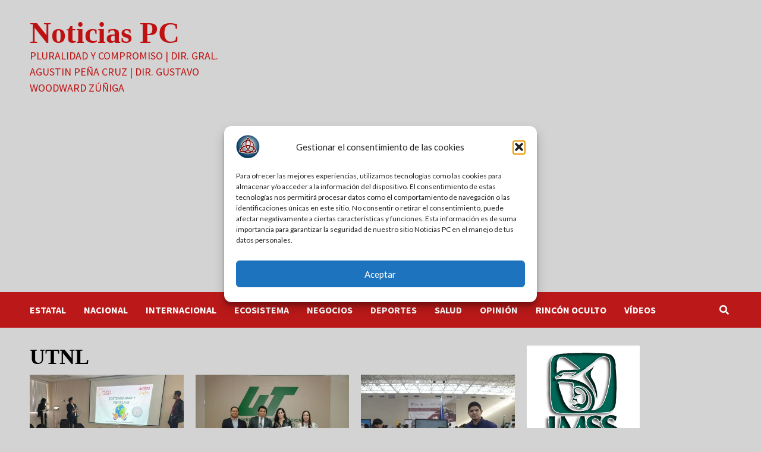

--- FILE ---
content_type: text/html; charset=UTF-8
request_url: https://www.noticiaspc.com.mx/tag/utnl/
body_size: 162971
content:
<!doctype html>
<html dir="ltr" lang="es" prefix="og: https://ogp.me/ns#">
<head>
    <meta charset="UTF-8">
    <meta name="viewport" content="width=device-width, initial-scale=1">
    <link rel="profile" href="https://gmpg.org/xfn/11">
    <script type="text/javascript">
/* <![CDATA[ */
(()=>{var e={};e.g=function(){if("object"==typeof globalThis)return globalThis;try{return this||new Function("return this")()}catch(e){if("object"==typeof window)return window}}(),function({ampUrl:n,isCustomizePreview:t,isAmpDevMode:r,noampQueryVarName:o,noampQueryVarValue:s,disabledStorageKey:i,mobileUserAgents:a,regexRegex:c}){if("undefined"==typeof sessionStorage)return;const d=new RegExp(c);if(!a.some((e=>{const n=e.match(d);return!(!n||!new RegExp(n[1],n[2]).test(navigator.userAgent))||navigator.userAgent.includes(e)})))return;e.g.addEventListener("DOMContentLoaded",(()=>{const e=document.getElementById("amp-mobile-version-switcher");if(!e)return;e.hidden=!1;const n=e.querySelector("a[href]");n&&n.addEventListener("click",(()=>{sessionStorage.removeItem(i)}))}));const g=r&&["paired-browsing-non-amp","paired-browsing-amp"].includes(window.name);if(sessionStorage.getItem(i)||t||g)return;const u=new URL(location.href),m=new URL(n);m.hash=u.hash,u.searchParams.has(o)&&s===u.searchParams.get(o)?sessionStorage.setItem(i,"1"):m.href!==u.href&&(window.stop(),location.replace(m.href))}({"ampUrl":"https:\/\/www.noticiaspc.com.mx\/tag\/utnl\/?amp=1","noampQueryVarName":"noamp","noampQueryVarValue":"mobile","disabledStorageKey":"amp_mobile_redirect_disabled","mobileUserAgents":["Mobile","Android","Silk\/","Kindle","BlackBerry","Opera Mini","Opera Mobi"],"regexRegex":"^\\\/((?:.|\\n)+)\\\/([i]*)$","isCustomizePreview":false,"isAmpDevMode":false})})();
/* ]]> */
</script>
<title>UTNL | Noticias PC #</title>
<style>
#wpadminbar #wp-admin-bar-wccp_free_top_button .ab-icon:before {
	content: "\f160";
	color: #02CA02;
	top: 3px;
}
#wpadminbar #wp-admin-bar-wccp_free_top_button .ab-icon {
	transform: rotate(45deg);
}
</style>

		<!-- All in One SEO 4.8.3.2 - aioseo.com -->
	<meta name="robots" content="max-snippet:-1, max-image-preview:standard, max-video-preview:-1" />
	<link rel="canonical" href="https://www.noticiaspc.com.mx/tag/utnl/" />
	<meta name="generator" content="All in One SEO (AIOSEO) 4.8.3.2" />
		<script type="application/ld+json" class="aioseo-schema">
			{"@context":"https:\/\/schema.org","@graph":[{"@type":"BreadcrumbList","@id":"https:\/\/www.noticiaspc.com.mx\/tag\/utnl\/#breadcrumblist","itemListElement":[{"@type":"ListItem","@id":"https:\/\/www.noticiaspc.com.mx#listItem","position":1,"name":"Inicio","item":"https:\/\/www.noticiaspc.com.mx","nextItem":{"@type":"ListItem","@id":"https:\/\/www.noticiaspc.com.mx\/tag\/utnl\/#listItem","name":"UTNL"}},{"@type":"ListItem","@id":"https:\/\/www.noticiaspc.com.mx\/tag\/utnl\/#listItem","position":2,"name":"UTNL","previousItem":{"@type":"ListItem","@id":"https:\/\/www.noticiaspc.com.mx#listItem","name":"Inicio"}}]},{"@type":"CollectionPage","@id":"https:\/\/www.noticiaspc.com.mx\/tag\/utnl\/#collectionpage","url":"https:\/\/www.noticiaspc.com.mx\/tag\/utnl\/","name":"UTNL | Noticias PC #","inLanguage":"es-ES","isPartOf":{"@id":"https:\/\/www.noticiaspc.com.mx\/#website"},"breadcrumb":{"@id":"https:\/\/www.noticiaspc.com.mx\/tag\/utnl\/#breadcrumblist"}},{"@type":"Organization","@id":"https:\/\/www.noticiaspc.com.mx\/#organization","name":"NOTICIAS PC","description":"Pluralidad y Compromiso | DIR. GRAL. AGUSTIN PE\u00d1A CRUZ   | Dir. GUSTAVO WOODWARD Z\u00da\u00d1IGA","url":"https:\/\/www.noticiaspc.com.mx\/","logo":{"@type":"ImageObject","url":"https:\/\/www.noticiaspc.com.mx\/wp-content\/uploads\/2020\/06\/logotipo-noticiaspc.jpg","@id":"https:\/\/www.noticiaspc.com.mx\/tag\/utnl\/#organizationLogo","width":639,"height":639},"image":{"@id":"https:\/\/www.noticiaspc.com.mx\/tag\/utnl\/#organizationLogo"},"sameAs":["https:\/\/www.facebook.com\/Noticiaspcmx\/","https:\/\/twitter.com\/gruponoticiaspc"]},{"@type":"WebSite","@id":"https:\/\/www.noticiaspc.com.mx\/#website","url":"https:\/\/www.noticiaspc.com.mx\/","name":"www.noticiaspc.com.mx","alternateName":"Noticias PC","description":"Pluralidad y Compromiso | DIR. GRAL. AGUSTIN PE\u00d1A CRUZ   | Dir. GUSTAVO WOODWARD Z\u00da\u00d1IGA","inLanguage":"es-ES","publisher":{"@id":"https:\/\/www.noticiaspc.com.mx\/#organization"}}]}
		</script>
		<!-- All in One SEO -->

<!-- Etiqueta de Google (gtag.js) modo de consentimiento dataLayer añadido por Site Kit -->
<script type="text/javascript" id="google_gtagjs-js-consent-mode-data-layer">
/* <![CDATA[ */
window.dataLayer = window.dataLayer || [];function gtag(){dataLayer.push(arguments);}
gtag('consent', 'default', {"ad_personalization":"denied","ad_storage":"denied","ad_user_data":"denied","analytics_storage":"denied","functionality_storage":"denied","security_storage":"denied","personalization_storage":"denied","region":["AT","BE","BG","CH","CY","CZ","DE","DK","EE","ES","FI","FR","GB","GR","HR","HU","IE","IS","IT","LI","LT","LU","LV","MT","NL","NO","PL","PT","RO","SE","SI","SK"],"wait_for_update":500});
window._googlesitekitConsentCategoryMap = {"statistics":["analytics_storage"],"marketing":["ad_storage","ad_user_data","ad_personalization"],"functional":["functionality_storage","security_storage"],"preferences":["personalization_storage"]};
window._googlesitekitConsents = {"ad_personalization":"denied","ad_storage":"denied","ad_user_data":"denied","analytics_storage":"denied","functionality_storage":"denied","security_storage":"denied","personalization_storage":"denied","region":["AT","BE","BG","CH","CY","CZ","DE","DK","EE","ES","FI","FR","GB","GR","HR","HU","IE","IS","IT","LI","LT","LU","LV","MT","NL","NO","PL","PT","RO","SE","SI","SK"],"wait_for_update":500};
/* ]]> */
</script>
<!-- Fin de la etiqueta Google (gtag.js) modo de consentimiento dataLayer añadido por Site Kit -->
<link rel='dns-prefetch' href='//static.addtoany.com' />
<link rel='dns-prefetch' href='//www.googletagmanager.com' />
<link rel='dns-prefetch' href='//fonts.googleapis.com' />
<link rel='dns-prefetch' href='//pagead2.googlesyndication.com' />
<link rel='dns-prefetch' href='//fundingchoicesmessages.google.com' />
<link rel="alternate" type="application/rss+xml" title="Noticias PC &raquo; Feed" href="https://www.noticiaspc.com.mx/feed/" />
<link rel="alternate" type="application/rss+xml" title="Noticias PC &raquo; Feed de los comentarios" href="https://www.noticiaspc.com.mx/comments/feed/" />
<link rel="alternate" type="application/rss+xml" title="Noticias PC &raquo; Etiqueta UTNL del feed" href="https://www.noticiaspc.com.mx/tag/utnl/feed/" />
<style id='wp-img-auto-sizes-contain-inline-css' type='text/css'>
img:is([sizes=auto i],[sizes^="auto," i]){contain-intrinsic-size:3000px 1500px}
/*# sourceURL=wp-img-auto-sizes-contain-inline-css */
</style>
<style id='wp-emoji-styles-inline-css' type='text/css'>

	img.wp-smiley, img.emoji {
		display: inline !important;
		border: none !important;
		box-shadow: none !important;
		height: 1em !important;
		width: 1em !important;
		margin: 0 0.07em !important;
		vertical-align: -0.1em !important;
		background: none !important;
		padding: 0 !important;
	}
/*# sourceURL=wp-emoji-styles-inline-css */
</style>
<style id='wp-block-library-inline-css' type='text/css'>
:root{--wp-block-synced-color:#7a00df;--wp-block-synced-color--rgb:122,0,223;--wp-bound-block-color:var(--wp-block-synced-color);--wp-editor-canvas-background:#ddd;--wp-admin-theme-color:#007cba;--wp-admin-theme-color--rgb:0,124,186;--wp-admin-theme-color-darker-10:#006ba1;--wp-admin-theme-color-darker-10--rgb:0,107,160.5;--wp-admin-theme-color-darker-20:#005a87;--wp-admin-theme-color-darker-20--rgb:0,90,135;--wp-admin-border-width-focus:2px}@media (min-resolution:192dpi){:root{--wp-admin-border-width-focus:1.5px}}.wp-element-button{cursor:pointer}:root .has-very-light-gray-background-color{background-color:#eee}:root .has-very-dark-gray-background-color{background-color:#313131}:root .has-very-light-gray-color{color:#eee}:root .has-very-dark-gray-color{color:#313131}:root .has-vivid-green-cyan-to-vivid-cyan-blue-gradient-background{background:linear-gradient(135deg,#00d084,#0693e3)}:root .has-purple-crush-gradient-background{background:linear-gradient(135deg,#34e2e4,#4721fb 50%,#ab1dfe)}:root .has-hazy-dawn-gradient-background{background:linear-gradient(135deg,#faaca8,#dad0ec)}:root .has-subdued-olive-gradient-background{background:linear-gradient(135deg,#fafae1,#67a671)}:root .has-atomic-cream-gradient-background{background:linear-gradient(135deg,#fdd79a,#004a59)}:root .has-nightshade-gradient-background{background:linear-gradient(135deg,#330968,#31cdcf)}:root .has-midnight-gradient-background{background:linear-gradient(135deg,#020381,#2874fc)}:root{--wp--preset--font-size--normal:16px;--wp--preset--font-size--huge:42px}.has-regular-font-size{font-size:1em}.has-larger-font-size{font-size:2.625em}.has-normal-font-size{font-size:var(--wp--preset--font-size--normal)}.has-huge-font-size{font-size:var(--wp--preset--font-size--huge)}.has-text-align-center{text-align:center}.has-text-align-left{text-align:left}.has-text-align-right{text-align:right}.has-fit-text{white-space:nowrap!important}#end-resizable-editor-section{display:none}.aligncenter{clear:both}.items-justified-left{justify-content:flex-start}.items-justified-center{justify-content:center}.items-justified-right{justify-content:flex-end}.items-justified-space-between{justify-content:space-between}.screen-reader-text{border:0;clip-path:inset(50%);height:1px;margin:-1px;overflow:hidden;padding:0;position:absolute;width:1px;word-wrap:normal!important}.screen-reader-text:focus{background-color:#ddd;clip-path:none;color:#444;display:block;font-size:1em;height:auto;left:5px;line-height:normal;padding:15px 23px 14px;text-decoration:none;top:5px;width:auto;z-index:100000}html :where(.has-border-color){border-style:solid}html :where([style*=border-top-color]){border-top-style:solid}html :where([style*=border-right-color]){border-right-style:solid}html :where([style*=border-bottom-color]){border-bottom-style:solid}html :where([style*=border-left-color]){border-left-style:solid}html :where([style*=border-width]){border-style:solid}html :where([style*=border-top-width]){border-top-style:solid}html :where([style*=border-right-width]){border-right-style:solid}html :where([style*=border-bottom-width]){border-bottom-style:solid}html :where([style*=border-left-width]){border-left-style:solid}html :where(img[class*=wp-image-]){height:auto;max-width:100%}:where(figure){margin:0 0 1em}html :where(.is-position-sticky){--wp-admin--admin-bar--position-offset:var(--wp-admin--admin-bar--height,0px)}@media screen and (max-width:600px){html :where(.is-position-sticky){--wp-admin--admin-bar--position-offset:0px}}

/*# sourceURL=wp-block-library-inline-css */
</style><style id='wp-block-paragraph-inline-css' type='text/css'>
.is-small-text{font-size:.875em}.is-regular-text{font-size:1em}.is-large-text{font-size:2.25em}.is-larger-text{font-size:3em}.has-drop-cap:not(:focus):first-letter{float:left;font-size:8.4em;font-style:normal;font-weight:100;line-height:.68;margin:.05em .1em 0 0;text-transform:uppercase}body.rtl .has-drop-cap:not(:focus):first-letter{float:none;margin-left:.1em}p.has-drop-cap.has-background{overflow:hidden}:root :where(p.has-background){padding:1.25em 2.375em}:where(p.has-text-color:not(.has-link-color)) a{color:inherit}p.has-text-align-left[style*="writing-mode:vertical-lr"],p.has-text-align-right[style*="writing-mode:vertical-rl"]{rotate:180deg}
/*# sourceURL=https://www.noticiaspc.com.mx/wp-includes/blocks/paragraph/style.min.css */
</style>
<style id='global-styles-inline-css' type='text/css'>
:root{--wp--preset--aspect-ratio--square: 1;--wp--preset--aspect-ratio--4-3: 4/3;--wp--preset--aspect-ratio--3-4: 3/4;--wp--preset--aspect-ratio--3-2: 3/2;--wp--preset--aspect-ratio--2-3: 2/3;--wp--preset--aspect-ratio--16-9: 16/9;--wp--preset--aspect-ratio--9-16: 9/16;--wp--preset--color--black: #000000;--wp--preset--color--cyan-bluish-gray: #abb8c3;--wp--preset--color--white: #ffffff;--wp--preset--color--pale-pink: #f78da7;--wp--preset--color--vivid-red: #cf2e2e;--wp--preset--color--luminous-vivid-orange: #ff6900;--wp--preset--color--luminous-vivid-amber: #fcb900;--wp--preset--color--light-green-cyan: #7bdcb5;--wp--preset--color--vivid-green-cyan: #00d084;--wp--preset--color--pale-cyan-blue: #8ed1fc;--wp--preset--color--vivid-cyan-blue: #0693e3;--wp--preset--color--vivid-purple: #9b51e0;--wp--preset--gradient--vivid-cyan-blue-to-vivid-purple: linear-gradient(135deg,rgb(6,147,227) 0%,rgb(155,81,224) 100%);--wp--preset--gradient--light-green-cyan-to-vivid-green-cyan: linear-gradient(135deg,rgb(122,220,180) 0%,rgb(0,208,130) 100%);--wp--preset--gradient--luminous-vivid-amber-to-luminous-vivid-orange: linear-gradient(135deg,rgb(252,185,0) 0%,rgb(255,105,0) 100%);--wp--preset--gradient--luminous-vivid-orange-to-vivid-red: linear-gradient(135deg,rgb(255,105,0) 0%,rgb(207,46,46) 100%);--wp--preset--gradient--very-light-gray-to-cyan-bluish-gray: linear-gradient(135deg,rgb(238,238,238) 0%,rgb(169,184,195) 100%);--wp--preset--gradient--cool-to-warm-spectrum: linear-gradient(135deg,rgb(74,234,220) 0%,rgb(151,120,209) 20%,rgb(207,42,186) 40%,rgb(238,44,130) 60%,rgb(251,105,98) 80%,rgb(254,248,76) 100%);--wp--preset--gradient--blush-light-purple: linear-gradient(135deg,rgb(255,206,236) 0%,rgb(152,150,240) 100%);--wp--preset--gradient--blush-bordeaux: linear-gradient(135deg,rgb(254,205,165) 0%,rgb(254,45,45) 50%,rgb(107,0,62) 100%);--wp--preset--gradient--luminous-dusk: linear-gradient(135deg,rgb(255,203,112) 0%,rgb(199,81,192) 50%,rgb(65,88,208) 100%);--wp--preset--gradient--pale-ocean: linear-gradient(135deg,rgb(255,245,203) 0%,rgb(182,227,212) 50%,rgb(51,167,181) 100%);--wp--preset--gradient--electric-grass: linear-gradient(135deg,rgb(202,248,128) 0%,rgb(113,206,126) 100%);--wp--preset--gradient--midnight: linear-gradient(135deg,rgb(2,3,129) 0%,rgb(40,116,252) 100%);--wp--preset--font-size--small: 13px;--wp--preset--font-size--medium: 20px;--wp--preset--font-size--large: 36px;--wp--preset--font-size--x-large: 42px;--wp--preset--spacing--20: 0.44rem;--wp--preset--spacing--30: 0.67rem;--wp--preset--spacing--40: 1rem;--wp--preset--spacing--50: 1.5rem;--wp--preset--spacing--60: 2.25rem;--wp--preset--spacing--70: 3.38rem;--wp--preset--spacing--80: 5.06rem;--wp--preset--shadow--natural: 6px 6px 9px rgba(0, 0, 0, 0.2);--wp--preset--shadow--deep: 12px 12px 50px rgba(0, 0, 0, 0.4);--wp--preset--shadow--sharp: 6px 6px 0px rgba(0, 0, 0, 0.2);--wp--preset--shadow--outlined: 6px 6px 0px -3px rgb(255, 255, 255), 6px 6px rgb(0, 0, 0);--wp--preset--shadow--crisp: 6px 6px 0px rgb(0, 0, 0);}:where(.is-layout-flex){gap: 0.5em;}:where(.is-layout-grid){gap: 0.5em;}body .is-layout-flex{display: flex;}.is-layout-flex{flex-wrap: wrap;align-items: center;}.is-layout-flex > :is(*, div){margin: 0;}body .is-layout-grid{display: grid;}.is-layout-grid > :is(*, div){margin: 0;}:where(.wp-block-columns.is-layout-flex){gap: 2em;}:where(.wp-block-columns.is-layout-grid){gap: 2em;}:where(.wp-block-post-template.is-layout-flex){gap: 1.25em;}:where(.wp-block-post-template.is-layout-grid){gap: 1.25em;}.has-black-color{color: var(--wp--preset--color--black) !important;}.has-cyan-bluish-gray-color{color: var(--wp--preset--color--cyan-bluish-gray) !important;}.has-white-color{color: var(--wp--preset--color--white) !important;}.has-pale-pink-color{color: var(--wp--preset--color--pale-pink) !important;}.has-vivid-red-color{color: var(--wp--preset--color--vivid-red) !important;}.has-luminous-vivid-orange-color{color: var(--wp--preset--color--luminous-vivid-orange) !important;}.has-luminous-vivid-amber-color{color: var(--wp--preset--color--luminous-vivid-amber) !important;}.has-light-green-cyan-color{color: var(--wp--preset--color--light-green-cyan) !important;}.has-vivid-green-cyan-color{color: var(--wp--preset--color--vivid-green-cyan) !important;}.has-pale-cyan-blue-color{color: var(--wp--preset--color--pale-cyan-blue) !important;}.has-vivid-cyan-blue-color{color: var(--wp--preset--color--vivid-cyan-blue) !important;}.has-vivid-purple-color{color: var(--wp--preset--color--vivid-purple) !important;}.has-black-background-color{background-color: var(--wp--preset--color--black) !important;}.has-cyan-bluish-gray-background-color{background-color: var(--wp--preset--color--cyan-bluish-gray) !important;}.has-white-background-color{background-color: var(--wp--preset--color--white) !important;}.has-pale-pink-background-color{background-color: var(--wp--preset--color--pale-pink) !important;}.has-vivid-red-background-color{background-color: var(--wp--preset--color--vivid-red) !important;}.has-luminous-vivid-orange-background-color{background-color: var(--wp--preset--color--luminous-vivid-orange) !important;}.has-luminous-vivid-amber-background-color{background-color: var(--wp--preset--color--luminous-vivid-amber) !important;}.has-light-green-cyan-background-color{background-color: var(--wp--preset--color--light-green-cyan) !important;}.has-vivid-green-cyan-background-color{background-color: var(--wp--preset--color--vivid-green-cyan) !important;}.has-pale-cyan-blue-background-color{background-color: var(--wp--preset--color--pale-cyan-blue) !important;}.has-vivid-cyan-blue-background-color{background-color: var(--wp--preset--color--vivid-cyan-blue) !important;}.has-vivid-purple-background-color{background-color: var(--wp--preset--color--vivid-purple) !important;}.has-black-border-color{border-color: var(--wp--preset--color--black) !important;}.has-cyan-bluish-gray-border-color{border-color: var(--wp--preset--color--cyan-bluish-gray) !important;}.has-white-border-color{border-color: var(--wp--preset--color--white) !important;}.has-pale-pink-border-color{border-color: var(--wp--preset--color--pale-pink) !important;}.has-vivid-red-border-color{border-color: var(--wp--preset--color--vivid-red) !important;}.has-luminous-vivid-orange-border-color{border-color: var(--wp--preset--color--luminous-vivid-orange) !important;}.has-luminous-vivid-amber-border-color{border-color: var(--wp--preset--color--luminous-vivid-amber) !important;}.has-light-green-cyan-border-color{border-color: var(--wp--preset--color--light-green-cyan) !important;}.has-vivid-green-cyan-border-color{border-color: var(--wp--preset--color--vivid-green-cyan) !important;}.has-pale-cyan-blue-border-color{border-color: var(--wp--preset--color--pale-cyan-blue) !important;}.has-vivid-cyan-blue-border-color{border-color: var(--wp--preset--color--vivid-cyan-blue) !important;}.has-vivid-purple-border-color{border-color: var(--wp--preset--color--vivid-purple) !important;}.has-vivid-cyan-blue-to-vivid-purple-gradient-background{background: var(--wp--preset--gradient--vivid-cyan-blue-to-vivid-purple) !important;}.has-light-green-cyan-to-vivid-green-cyan-gradient-background{background: var(--wp--preset--gradient--light-green-cyan-to-vivid-green-cyan) !important;}.has-luminous-vivid-amber-to-luminous-vivid-orange-gradient-background{background: var(--wp--preset--gradient--luminous-vivid-amber-to-luminous-vivid-orange) !important;}.has-luminous-vivid-orange-to-vivid-red-gradient-background{background: var(--wp--preset--gradient--luminous-vivid-orange-to-vivid-red) !important;}.has-very-light-gray-to-cyan-bluish-gray-gradient-background{background: var(--wp--preset--gradient--very-light-gray-to-cyan-bluish-gray) !important;}.has-cool-to-warm-spectrum-gradient-background{background: var(--wp--preset--gradient--cool-to-warm-spectrum) !important;}.has-blush-light-purple-gradient-background{background: var(--wp--preset--gradient--blush-light-purple) !important;}.has-blush-bordeaux-gradient-background{background: var(--wp--preset--gradient--blush-bordeaux) !important;}.has-luminous-dusk-gradient-background{background: var(--wp--preset--gradient--luminous-dusk) !important;}.has-pale-ocean-gradient-background{background: var(--wp--preset--gradient--pale-ocean) !important;}.has-electric-grass-gradient-background{background: var(--wp--preset--gradient--electric-grass) !important;}.has-midnight-gradient-background{background: var(--wp--preset--gradient--midnight) !important;}.has-small-font-size{font-size: var(--wp--preset--font-size--small) !important;}.has-medium-font-size{font-size: var(--wp--preset--font-size--medium) !important;}.has-large-font-size{font-size: var(--wp--preset--font-size--large) !important;}.has-x-large-font-size{font-size: var(--wp--preset--font-size--x-large) !important;}
/*# sourceURL=global-styles-inline-css */
</style>

<style id='classic-theme-styles-inline-css' type='text/css'>
/*! This file is auto-generated */
.wp-block-button__link{color:#fff;background-color:#32373c;border-radius:9999px;box-shadow:none;text-decoration:none;padding:calc(.667em + 2px) calc(1.333em + 2px);font-size:1.125em}.wp-block-file__button{background:#32373c;color:#fff;text-decoration:none}
/*# sourceURL=/wp-includes/css/classic-themes.min.css */
</style>
<link rel='stylesheet' id='gn-frontend-gnfollow-style-css' href='https://www.noticiaspc.com.mx/wp-content/plugins/gn-publisher/assets/css/gn-frontend-gnfollow.min.css?ver=1.5.26' type='text/css' media='all' />
<link rel='stylesheet' id='dashicons-css' href='https://www.noticiaspc.com.mx/wp-includes/css/dashicons.min.css?ver=6.9' type='text/css' media='all' />
<link rel='stylesheet' id='spoken-word-css' href='https://www.noticiaspc.com.mx/wp-content/plugins/spoken-word/css/style.css?ver=6.9' type='text/css' media='all' />
<link rel='stylesheet' id='font-style-Capriola-css' href='https://www.noticiaspc.com.mx/wp-content/plugins/tk-google-fonts/includes//resources/my-fonts/Capriola/Capriola.css?ver=1.0' type='text/css' media='all' />
<link rel='stylesheet' id='cmplz-general-css' href='https://www.noticiaspc.com.mx/wp-content/plugins/complianz-gdpr/assets/css/cookieblocker.min.css?ver=1765963351' type='text/css' media='all' />
<link rel='stylesheet' id='font-awesome-v5-css' href='https://www.noticiaspc.com.mx/wp-content/themes/covernews/assets/font-awesome-v5/css/fontawesome-all.min.css?ver=6.9' type='text/css' media='all' />
<link rel='stylesheet' id='bootstrap-css' href='https://www.noticiaspc.com.mx/wp-content/themes/covernews/assets/bootstrap/css/bootstrap.min.css?ver=6.9' type='text/css' media='all' />
<link rel='stylesheet' id='slick-css' href='https://www.noticiaspc.com.mx/wp-content/themes/covernews/assets/slick/css/slick.css?ver=6.9' type='text/css' media='all' />
<link crossorigin="anonymous" rel='stylesheet' id='covernews-google-fonts-css' href='https://fonts.googleapis.com/css?family=Source%20Sans%20Pro:400,400i,700,700i|Lato:400,300,400italic,900,700&#038;subset=latin,latin-ext' type='text/css' media='all' />
<link rel='stylesheet' id='covernews-style-css' href='https://www.noticiaspc.com.mx/wp-content/themes/covernews/style.css?ver=3.2.1' type='text/css' media='all' />
<link rel='stylesheet' id='addtoany-css' href='https://www.noticiaspc.com.mx/wp-content/plugins/add-to-any/addtoany.min.css?ver=1.16' type='text/css' media='all' />
<script type="text/javascript" id="addtoany-core-js-before">
/* <![CDATA[ */
window.a2a_config=window.a2a_config||{};a2a_config.callbacks=[];a2a_config.overlays=[];a2a_config.templates={};a2a_localize = {
	Share: "Compartir",
	Save: "Guardar",
	Subscribe: "Suscribir",
	Email: "Correo electrónico",
	Bookmark: "Marcador",
	ShowAll: "Mostrar todo",
	ShowLess: "Mostrar menos",
	FindServices: "Encontrar servicio(s)",
	FindAnyServiceToAddTo: "Encuentra al instante cualquier servicio para añadir a",
	PoweredBy: "Funciona con",
	ShareViaEmail: "Compartir por correo electrónico",
	SubscribeViaEmail: "Suscribirse a través de correo electrónico",
	BookmarkInYourBrowser: "Añadir a marcadores de tu navegador",
	BookmarkInstructions: "Presiona «Ctrl+D» o «\u2318+D» para añadir esta página a marcadores",
	AddToYourFavorites: "Añadir a tus favoritos",
	SendFromWebOrProgram: "Enviar desde cualquier dirección o programa de correo electrónico ",
	EmailProgram: "Programa de correo electrónico",
	More: "Más&#8230;",
	ThanksForSharing: "¡Gracias por compartir!",
	ThanksForFollowing: "¡Gracias por seguirnos!"
};


//# sourceURL=addtoany-core-js-before
/* ]]> */
</script>
<script type="text/javascript" defer src="https://static.addtoany.com/menu/page.js" id="addtoany-core-js"></script>
<script type="text/javascript" src="https://www.noticiaspc.com.mx/wp-includes/js/jquery/jquery.min.js?ver=3.7.1" id="jquery-core-js"></script>
<script type="text/javascript" src="https://www.noticiaspc.com.mx/wp-includes/js/jquery/jquery-migrate.min.js?ver=3.4.1" id="jquery-migrate-js"></script>
<script type="text/javascript" defer src="https://www.noticiaspc.com.mx/wp-content/plugins/add-to-any/addtoany.min.js?ver=1.1" id="addtoany-jquery-js"></script>

<!-- Fragmento de código de la etiqueta de Google (gtag.js) añadida por Site Kit -->
<!-- Fragmento de código de Google Analytics añadido por Site Kit -->
<script type="text/javascript" src="https://www.googletagmanager.com/gtag/js?id=G-YP9P5WXK3T" id="google_gtagjs-js" async></script>
<script type="text/javascript" id="google_gtagjs-js-after">
/* <![CDATA[ */
window.dataLayer = window.dataLayer || [];function gtag(){dataLayer.push(arguments);}
gtag("set","linker",{"domains":["www.noticiaspc.com.mx"]});
gtag("js", new Date());
gtag("set", "developer_id.dZTNiMT", true);
gtag("config", "G-YP9P5WXK3T");
//# sourceURL=google_gtagjs-js-after
/* ]]> */
</script>
<link rel="https://api.w.org/" href="https://www.noticiaspc.com.mx/wp-json/" /><link rel="alternate" title="JSON" type="application/json" href="https://www.noticiaspc.com.mx/wp-json/wp/v2/tags/3313" /><link rel="EditURI" type="application/rsd+xml" title="RSD" href="https://www.noticiaspc.com.mx/xmlrpc.php?rsd" />
<meta name="generator" content="WordPress 6.9" />
<meta name="generator" content="Site Kit by Google 1.168.0" /><meta name="generator" content="performance-lab 3.6.1; plugins: ">
<script id="wpcp_disable_selection" type="text/javascript">
var image_save_msg='You are not allowed to save images!';
	var no_menu_msg='Context Menu disabled!';
	var smessage = "Protegido por Noticias PC";

function disableEnterKey(e)
{
	var elemtype = e.target.tagName;
	
	elemtype = elemtype.toUpperCase();
	
	if (elemtype == "TEXT" || elemtype == "TEXTAREA" || elemtype == "INPUT" || elemtype == "PASSWORD" || elemtype == "SELECT" || elemtype == "OPTION" || elemtype == "EMBED")
	{
		elemtype = 'TEXT';
	}
	
	if (e.ctrlKey){
     var key;
     if(window.event)
          key = window.event.keyCode;     //IE
     else
          key = e.which;     //firefox (97)
    //if (key != 17) alert(key);
     if (elemtype!= 'TEXT' && (key == 97 || key == 65 || key == 67 || key == 99 || key == 88 || key == 120 || key == 26 || key == 85  || key == 86 || key == 83 || key == 43 || key == 73))
     {
		if(wccp_free_iscontenteditable(e)) return true;
		show_wpcp_message('You are not allowed to copy content or view source');
		return false;
     }else
     	return true;
     }
}


/*For contenteditable tags*/
function wccp_free_iscontenteditable(e)
{
	var e = e || window.event; // also there is no e.target property in IE. instead IE uses window.event.srcElement
  	
	var target = e.target || e.srcElement;

	var elemtype = e.target.nodeName;
	
	elemtype = elemtype.toUpperCase();
	
	var iscontenteditable = "false";
		
	if(typeof target.getAttribute!="undefined" ) iscontenteditable = target.getAttribute("contenteditable"); // Return true or false as string
	
	var iscontenteditable2 = false;
	
	if(typeof target.isContentEditable!="undefined" ) iscontenteditable2 = target.isContentEditable; // Return true or false as boolean

	if(target.parentElement.isContentEditable) iscontenteditable2 = true;
	
	if (iscontenteditable == "true" || iscontenteditable2 == true)
	{
		if(typeof target.style!="undefined" ) target.style.cursor = "text";
		
		return true;
	}
}

////////////////////////////////////
function disable_copy(e)
{	
	var e = e || window.event; // also there is no e.target property in IE. instead IE uses window.event.srcElement
	
	var elemtype = e.target.tagName;
	
	elemtype = elemtype.toUpperCase();
	
	if (elemtype == "TEXT" || elemtype == "TEXTAREA" || elemtype == "INPUT" || elemtype == "PASSWORD" || elemtype == "SELECT" || elemtype == "OPTION" || elemtype == "EMBED")
	{
		elemtype = 'TEXT';
	}
	
	if(wccp_free_iscontenteditable(e)) return true;
	
	var isSafari = /Safari/.test(navigator.userAgent) && /Apple Computer/.test(navigator.vendor);
	
	var checker_IMG = '';
	if (elemtype == "IMG" && checker_IMG == 'checked' && e.detail >= 2) {show_wpcp_message(alertMsg_IMG);return false;}
	if (elemtype != "TEXT")
	{
		if (smessage !== "" && e.detail == 2)
			show_wpcp_message(smessage);
		
		if (isSafari)
			return true;
		else
			return false;
	}	
}

//////////////////////////////////////////
function disable_copy_ie()
{
	var e = e || window.event;
	var elemtype = window.event.srcElement.nodeName;
	elemtype = elemtype.toUpperCase();
	if(wccp_free_iscontenteditable(e)) return true;
	if (elemtype == "IMG") {show_wpcp_message(alertMsg_IMG);return false;}
	if (elemtype != "TEXT" && elemtype != "TEXTAREA" && elemtype != "INPUT" && elemtype != "PASSWORD" && elemtype != "SELECT" && elemtype != "OPTION" && elemtype != "EMBED")
	{
		return false;
	}
}	
function reEnable()
{
	return true;
}
document.onkeydown = disableEnterKey;
document.onselectstart = disable_copy_ie;
if(navigator.userAgent.indexOf('MSIE')==-1)
{
	document.onmousedown = disable_copy;
	document.onclick = reEnable;
}
function disableSelection(target)
{
    //For IE This code will work
    if (typeof target.onselectstart!="undefined")
    target.onselectstart = disable_copy_ie;
    
    //For Firefox This code will work
    else if (typeof target.style.MozUserSelect!="undefined")
    {target.style.MozUserSelect="none";}
    
    //All other  (ie: Opera) This code will work
    else
    target.onmousedown=function(){return false}
    target.style.cursor = "default";
}
//Calling the JS function directly just after body load
window.onload = function(){disableSelection(document.body);};

//////////////////special for safari Start////////////////
var onlongtouch;
var timer;
var touchduration = 1000; //length of time we want the user to touch before we do something

var elemtype = "";
function touchstart(e) {
	var e = e || window.event;
  // also there is no e.target property in IE.
  // instead IE uses window.event.srcElement
  	var target = e.target || e.srcElement;
	
	elemtype = window.event.srcElement.nodeName;
	
	elemtype = elemtype.toUpperCase();
	
	if(!wccp_pro_is_passive()) e.preventDefault();
	if (!timer) {
		timer = setTimeout(onlongtouch, touchduration);
	}
}

function touchend() {
    //stops short touches from firing the event
    if (timer) {
        clearTimeout(timer);
        timer = null;
    }
	onlongtouch();
}

onlongtouch = function(e) { //this will clear the current selection if anything selected
	
	if (elemtype != "TEXT" && elemtype != "TEXTAREA" && elemtype != "INPUT" && elemtype != "PASSWORD" && elemtype != "SELECT" && elemtype != "EMBED" && elemtype != "OPTION")	
	{
		if (window.getSelection) {
			if (window.getSelection().empty) {  // Chrome
			window.getSelection().empty();
			} else if (window.getSelection().removeAllRanges) {  // Firefox
			window.getSelection().removeAllRanges();
			}
		} else if (document.selection) {  // IE?
			document.selection.empty();
		}
		return false;
	}
};

document.addEventListener("DOMContentLoaded", function(event) { 
    window.addEventListener("touchstart", touchstart, false);
    window.addEventListener("touchend", touchend, false);
});

function wccp_pro_is_passive() {

  var cold = false,
  hike = function() {};

  try {
	  const object1 = {};
  var aid = Object.defineProperty(object1, 'passive', {
  get() {cold = true}
  });
  window.addEventListener('test', hike, aid);
  window.removeEventListener('test', hike, aid);
  } catch (e) {}

  return cold;
}
/*special for safari End*/
</script>
<script id="wpcp_disable_Right_Click" type="text/javascript">
document.ondragstart = function() { return false;}
	function nocontext(e) {
	   return false;
	}
	document.oncontextmenu = nocontext;
</script>
<style>
.unselectable
{
-moz-user-select:none;
-webkit-user-select:none;
cursor: default;
}
html
{
-webkit-touch-callout: none;
-webkit-user-select: none;
-khtml-user-select: none;
-moz-user-select: none;
-ms-user-select: none;
user-select: none;
-webkit-tap-highlight-color: rgba(0,0,0,0);
}
</style>
<script id="wpcp_css_disable_selection" type="text/javascript">
var e = document.getElementsByTagName('body')[0];
if(e)
{
	e.setAttribute('unselectable',"on");
}
</script>
<link rel="alternate" type="text/html" media="only screen and (max-width: 640px)" href="https://www.noticiaspc.com.mx/tag/utnl/?amp=1">			<style>.cmplz-hidden {
					display: none !important;
				}</style>
<!-- Metaetiquetas de Google AdSense añadidas por Site Kit -->
<meta name="google-adsense-platform-account" content="ca-host-pub-2644536267352236">
<meta name="google-adsense-platform-domain" content="sitekit.withgoogle.com">
<!-- Acabar con las metaetiquetas de Google AdSense añadidas por Site Kit -->
        <style type="text/css">
                        .site-title a,
            .site-header .site-branding .site-title a:visited,
            .site-header .site-branding .site-title a:hover,
            .site-description {
                color: #bf1111;
            }

            .site-branding .site-title {
                font-size: 50px;
            }

            @media only screen and (max-width: 640px) {
                .header-layout-3 .site-header .site-branding .site-title,
                .site-branding .site-title {
                    font-size: 60px;

                }
              }   

           @media only screen and (max-width: 375px) {
               .header-layout-3 .site-header .site-branding .site-title,
               .site-branding .site-title {
                        font-size: 50px;

                    }
                }
                
                    @media (min-width: 768px){
            .elementor-default .elementor-section.elementor-section-full_width > .elementor-container,
            .elementor-page .elementor-section.elementor-section-full_width > .elementor-container,
            .elementor-default .elementor-section.elementor-section-boxed > .elementor-container,
            .elementor-page .elementor-section.elementor-section-boxed > .elementor-container {
                max-width: 730px;
            }
        }
        @media (min-width: 992px){
            .elementor-default .elementor-section.elementor-section-full_width > .elementor-container,
            .elementor-page .elementor-section.elementor-section-full_width > .elementor-container,
            .elementor-default .elementor-section.elementor-section-boxed > .elementor-container,
            .elementor-page .elementor-section.elementor-section-boxed > .elementor-container {
                max-width: 950px;
            }
        }
        @media only screen and (min-width: 1401px){
            .elementor-default .elementor-section.elementor-section-full_width > .elementor-container,
            .elementor-page .elementor-section.elementor-section-full_width > .elementor-container,
            .elementor-default .elementor-section.elementor-section-boxed > .elementor-container,
            .elementor-page .elementor-section.elementor-section-boxed > .elementor-container {
                max-width: 1180px;
            }
        }
        @media only screen and (min-width: 1200px) and (max-width: 1400px){
            .elementor-default .elementor-section.elementor-section-full_width > .elementor-container,
            .elementor-page .elementor-section.elementor-section-full_width > .elementor-container,
            .elementor-default .elementor-section.elementor-section-boxed > .elementor-container,
            .elementor-page .elementor-section.elementor-section-boxed > .elementor-container {
                max-width: 1160px;
            }
        }
        @media (min-width: 1680px){            
            .elementor-default .elementor-section.elementor-section-full_width > .elementor-container,
            .elementor-page .elementor-section.elementor-section-full_width > .elementor-container,
            .elementor-default .elementor-section.elementor-section-boxed > .elementor-container,
            .elementor-page .elementor-section.elementor-section-boxed > .elementor-container {
                max-width: 1580px;
            }
        }
        
        .align-content-left .elementor-section-stretched,
        .align-content-right .elementor-section-stretched {
            max-width: 100%;
            left: 0 !important;
        }


        </style>
        <style type="text/css" id="custom-background-css">
body.custom-background { background-color: #d3d3d3; }
</style>
	
<!-- Fragmento de código de Google Tag Manager añadido por Site Kit -->
<script type="text/javascript">
/* <![CDATA[ */

			( function( w, d, s, l, i ) {
				w[l] = w[l] || [];
				w[l].push( {'gtm.start': new Date().getTime(), event: 'gtm.js'} );
				var f = d.getElementsByTagName( s )[0],
					j = d.createElement( s ), dl = l != 'dataLayer' ? '&l=' + l : '';
				j.async = true;
				j.src = 'https://www.googletagmanager.com/gtm.js?id=' + i + dl;
				f.parentNode.insertBefore( j, f );
			} )( window, document, 'script', 'dataLayer', 'GTM-WX95TWG' );
			
/* ]]> */
</script>

<!-- Final del fragmento de código de Google Tag Manager añadido por Site Kit -->

<!-- Fragmento de código de Google Adsense añadido por Site Kit -->
<script type="text/javascript" async="async" src="https://pagead2.googlesyndication.com/pagead/js/adsbygoogle.js?client=ca-pub-1278365816178457&amp;host=ca-host-pub-2644536267352236" crossorigin="anonymous"></script>

<!-- Final del fragmento de código de Google Adsense añadido por Site Kit -->

<!-- Fragmento de código de recuperación de bloqueo de anuncios de Google AdSense añadido por Site Kit. -->
<script async src="https://fundingchoicesmessages.google.com/i/pub-1278365816178457?ers=1" nonce="b6Mx8sRwR4QFr0ozFKjqmQ"></script><script nonce="b6Mx8sRwR4QFr0ozFKjqmQ">(function() {function signalGooglefcPresent() {if (!window.frames['googlefcPresent']) {if (document.body) {const iframe = document.createElement('iframe'); iframe.style = 'width: 0; height: 0; border: none; z-index: -1000; left: -1000px; top: -1000px;'; iframe.style.display = 'none'; iframe.name = 'googlefcPresent'; document.body.appendChild(iframe);} else {setTimeout(signalGooglefcPresent, 0);}}}signalGooglefcPresent();})();</script>
<!-- Fragmento de código de finalización de recuperación de bloqueo de anuncios de Google AdSense añadido por Site Kit. -->

<!-- Fragmento de código de protección de errores de recuperación de bloqueo de anuncios de Google AdSense añadido por Site Kit. -->
<script>(function(){'use strict';function aa(a){var b=0;return function(){return b<a.length?{done:!1,value:a[b++]}:{done:!0}}}var ba="function"==typeof Object.defineProperties?Object.defineProperty:function(a,b,c){if(a==Array.prototype||a==Object.prototype)return a;a[b]=c.value;return a};
function ea(a){a=["object"==typeof globalThis&&globalThis,a,"object"==typeof window&&window,"object"==typeof self&&self,"object"==typeof global&&global];for(var b=0;b<a.length;++b){var c=a[b];if(c&&c.Math==Math)return c}throw Error("Cannot find global object");}var fa=ea(this);function ha(a,b){if(b)a:{var c=fa;a=a.split(".");for(var d=0;d<a.length-1;d++){var e=a[d];if(!(e in c))break a;c=c[e]}a=a[a.length-1];d=c[a];b=b(d);b!=d&&null!=b&&ba(c,a,{configurable:!0,writable:!0,value:b})}}
var ia="function"==typeof Object.create?Object.create:function(a){function b(){}b.prototype=a;return new b},l;if("function"==typeof Object.setPrototypeOf)l=Object.setPrototypeOf;else{var m;a:{var ja={a:!0},ka={};try{ka.__proto__=ja;m=ka.a;break a}catch(a){}m=!1}l=m?function(a,b){a.__proto__=b;if(a.__proto__!==b)throw new TypeError(a+" is not extensible");return a}:null}var la=l;
function n(a,b){a.prototype=ia(b.prototype);a.prototype.constructor=a;if(la)la(a,b);else for(var c in b)if("prototype"!=c)if(Object.defineProperties){var d=Object.getOwnPropertyDescriptor(b,c);d&&Object.defineProperty(a,c,d)}else a[c]=b[c];a.A=b.prototype}function ma(){for(var a=Number(this),b=[],c=a;c<arguments.length;c++)b[c-a]=arguments[c];return b}
var na="function"==typeof Object.assign?Object.assign:function(a,b){for(var c=1;c<arguments.length;c++){var d=arguments[c];if(d)for(var e in d)Object.prototype.hasOwnProperty.call(d,e)&&(a[e]=d[e])}return a};ha("Object.assign",function(a){return a||na});/*

 Copyright The Closure Library Authors.
 SPDX-License-Identifier: Apache-2.0
*/
var p=this||self;function q(a){return a};var t,u;a:{for(var oa=["CLOSURE_FLAGS"],v=p,x=0;x<oa.length;x++)if(v=v[oa[x]],null==v){u=null;break a}u=v}var pa=u&&u[610401301];t=null!=pa?pa:!1;var z,qa=p.navigator;z=qa?qa.userAgentData||null:null;function A(a){return t?z?z.brands.some(function(b){return(b=b.brand)&&-1!=b.indexOf(a)}):!1:!1}function B(a){var b;a:{if(b=p.navigator)if(b=b.userAgent)break a;b=""}return-1!=b.indexOf(a)};function C(){return t?!!z&&0<z.brands.length:!1}function D(){return C()?A("Chromium"):(B("Chrome")||B("CriOS"))&&!(C()?0:B("Edge"))||B("Silk")};var ra=C()?!1:B("Trident")||B("MSIE");!B("Android")||D();D();B("Safari")&&(D()||(C()?0:B("Coast"))||(C()?0:B("Opera"))||(C()?0:B("Edge"))||(C()?A("Microsoft Edge"):B("Edg/"))||C()&&A("Opera"));var sa={},E=null;var ta="undefined"!==typeof Uint8Array,ua=!ra&&"function"===typeof btoa;var F="function"===typeof Symbol&&"symbol"===typeof Symbol()?Symbol():void 0,G=F?function(a,b){a[F]|=b}:function(a,b){void 0!==a.g?a.g|=b:Object.defineProperties(a,{g:{value:b,configurable:!0,writable:!0,enumerable:!1}})};function va(a){var b=H(a);1!==(b&1)&&(Object.isFrozen(a)&&(a=Array.prototype.slice.call(a)),I(a,b|1))}
var H=F?function(a){return a[F]|0}:function(a){return a.g|0},J=F?function(a){return a[F]}:function(a){return a.g},I=F?function(a,b){a[F]=b}:function(a,b){void 0!==a.g?a.g=b:Object.defineProperties(a,{g:{value:b,configurable:!0,writable:!0,enumerable:!1}})};function wa(){var a=[];G(a,1);return a}function xa(a,b){I(b,(a|0)&-99)}function K(a,b){I(b,(a|34)&-73)}function L(a){a=a>>11&1023;return 0===a?536870912:a};var M={};function N(a){return null!==a&&"object"===typeof a&&!Array.isArray(a)&&a.constructor===Object}var O,ya=[];I(ya,39);O=Object.freeze(ya);var P;function Q(a,b){P=b;a=new a(b);P=void 0;return a}
function R(a,b,c){null==a&&(a=P);P=void 0;if(null==a){var d=96;c?(a=[c],d|=512):a=[];b&&(d=d&-2095105|(b&1023)<<11)}else{if(!Array.isArray(a))throw Error();d=H(a);if(d&64)return a;d|=64;if(c&&(d|=512,c!==a[0]))throw Error();a:{c=a;var e=c.length;if(e){var f=e-1,g=c[f];if(N(g)){d|=256;b=(d>>9&1)-1;e=f-b;1024<=e&&(za(c,b,g),e=1023);d=d&-2095105|(e&1023)<<11;break a}}b&&(g=(d>>9&1)-1,b=Math.max(b,e-g),1024<b&&(za(c,g,{}),d|=256,b=1023),d=d&-2095105|(b&1023)<<11)}}I(a,d);return a}
function za(a,b,c){for(var d=1023+b,e=a.length,f=d;f<e;f++){var g=a[f];null!=g&&g!==c&&(c[f-b]=g)}a.length=d+1;a[d]=c};function Aa(a){switch(typeof a){case "number":return isFinite(a)?a:String(a);case "boolean":return a?1:0;case "object":if(a&&!Array.isArray(a)&&ta&&null!=a&&a instanceof Uint8Array){if(ua){for(var b="",c=0,d=a.length-10240;c<d;)b+=String.fromCharCode.apply(null,a.subarray(c,c+=10240));b+=String.fromCharCode.apply(null,c?a.subarray(c):a);a=btoa(b)}else{void 0===b&&(b=0);if(!E){E={};c="ABCDEFGHIJKLMNOPQRSTUVWXYZabcdefghijklmnopqrstuvwxyz0123456789".split("");d=["+/=","+/","-_=","-_.","-_"];for(var e=
0;5>e;e++){var f=c.concat(d[e].split(""));sa[e]=f;for(var g=0;g<f.length;g++){var h=f[g];void 0===E[h]&&(E[h]=g)}}}b=sa[b];c=Array(Math.floor(a.length/3));d=b[64]||"";for(e=f=0;f<a.length-2;f+=3){var k=a[f],w=a[f+1];h=a[f+2];g=b[k>>2];k=b[(k&3)<<4|w>>4];w=b[(w&15)<<2|h>>6];h=b[h&63];c[e++]=g+k+w+h}g=0;h=d;switch(a.length-f){case 2:g=a[f+1],h=b[(g&15)<<2]||d;case 1:a=a[f],c[e]=b[a>>2]+b[(a&3)<<4|g>>4]+h+d}a=c.join("")}return a}}return a};function Ba(a,b,c){a=Array.prototype.slice.call(a);var d=a.length,e=b&256?a[d-1]:void 0;d+=e?-1:0;for(b=b&512?1:0;b<d;b++)a[b]=c(a[b]);if(e){b=a[b]={};for(var f in e)Object.prototype.hasOwnProperty.call(e,f)&&(b[f]=c(e[f]))}return a}function Da(a,b,c,d,e,f){if(null!=a){if(Array.isArray(a))a=e&&0==a.length&&H(a)&1?void 0:f&&H(a)&2?a:Ea(a,b,c,void 0!==d,e,f);else if(N(a)){var g={},h;for(h in a)Object.prototype.hasOwnProperty.call(a,h)&&(g[h]=Da(a[h],b,c,d,e,f));a=g}else a=b(a,d);return a}}
function Ea(a,b,c,d,e,f){var g=d||c?H(a):0;d=d?!!(g&32):void 0;a=Array.prototype.slice.call(a);for(var h=0;h<a.length;h++)a[h]=Da(a[h],b,c,d,e,f);c&&c(g,a);return a}function Fa(a){return a.s===M?a.toJSON():Aa(a)};function Ga(a,b,c){c=void 0===c?K:c;if(null!=a){if(ta&&a instanceof Uint8Array)return b?a:new Uint8Array(a);if(Array.isArray(a)){var d=H(a);if(d&2)return a;if(b&&!(d&64)&&(d&32||0===d))return I(a,d|34),a;a=Ea(a,Ga,d&4?K:c,!0,!1,!0);b=H(a);b&4&&b&2&&Object.freeze(a);return a}a.s===M&&(b=a.h,c=J(b),a=c&2?a:Q(a.constructor,Ha(b,c,!0)));return a}}function Ha(a,b,c){var d=c||b&2?K:xa,e=!!(b&32);a=Ba(a,b,function(f){return Ga(f,e,d)});G(a,32|(c?2:0));return a};function Ia(a,b){a=a.h;return Ja(a,J(a),b)}function Ja(a,b,c,d){if(-1===c)return null;if(c>=L(b)){if(b&256)return a[a.length-1][c]}else{var e=a.length;if(d&&b&256&&(d=a[e-1][c],null!=d))return d;b=c+((b>>9&1)-1);if(b<e)return a[b]}}function Ka(a,b,c,d,e){var f=L(b);if(c>=f||e){e=b;if(b&256)f=a[a.length-1];else{if(null==d)return;f=a[f+((b>>9&1)-1)]={};e|=256}f[c]=d;e&=-1025;e!==b&&I(a,e)}else a[c+((b>>9&1)-1)]=d,b&256&&(d=a[a.length-1],c in d&&delete d[c]),b&1024&&I(a,b&-1025)}
function La(a,b){var c=Ma;var d=void 0===d?!1:d;var e=a.h;var f=J(e),g=Ja(e,f,b,d);var h=!1;if(null==g||"object"!==typeof g||(h=Array.isArray(g))||g.s!==M)if(h){var k=h=H(g);0===k&&(k|=f&32);k|=f&2;k!==h&&I(g,k);c=new c(g)}else c=void 0;else c=g;c!==g&&null!=c&&Ka(e,f,b,c,d);e=c;if(null==e)return e;a=a.h;f=J(a);f&2||(g=e,c=g.h,h=J(c),g=h&2?Q(g.constructor,Ha(c,h,!1)):g,g!==e&&(e=g,Ka(a,f,b,e,d)));return e}function Na(a,b){a=Ia(a,b);return null==a||"string"===typeof a?a:void 0}
function Oa(a,b){a=Ia(a,b);return null!=a?a:0}function S(a,b){a=Na(a,b);return null!=a?a:""};function T(a,b,c){this.h=R(a,b,c)}T.prototype.toJSON=function(){var a=Ea(this.h,Fa,void 0,void 0,!1,!1);return Pa(this,a,!0)};T.prototype.s=M;T.prototype.toString=function(){return Pa(this,this.h,!1).toString()};
function Pa(a,b,c){var d=a.constructor.v,e=L(J(c?a.h:b)),f=!1;if(d){if(!c){b=Array.prototype.slice.call(b);var g;if(b.length&&N(g=b[b.length-1]))for(f=0;f<d.length;f++)if(d[f]>=e){Object.assign(b[b.length-1]={},g);break}f=!0}e=b;c=!c;g=J(a.h);a=L(g);g=(g>>9&1)-1;for(var h,k,w=0;w<d.length;w++)if(k=d[w],k<a){k+=g;var r=e[k];null==r?e[k]=c?O:wa():c&&r!==O&&va(r)}else h||(r=void 0,e.length&&N(r=e[e.length-1])?h=r:e.push(h={})),r=h[k],null==h[k]?h[k]=c?O:wa():c&&r!==O&&va(r)}d=b.length;if(!d)return b;
var Ca;if(N(h=b[d-1])){a:{var y=h;e={};c=!1;for(var ca in y)Object.prototype.hasOwnProperty.call(y,ca)&&(a=y[ca],Array.isArray(a)&&a!=a&&(c=!0),null!=a?e[ca]=a:c=!0);if(c){for(var rb in e){y=e;break a}y=null}}y!=h&&(Ca=!0);d--}for(;0<d;d--){h=b[d-1];if(null!=h)break;var cb=!0}if(!Ca&&!cb)return b;var da;f?da=b:da=Array.prototype.slice.call(b,0,d);b=da;f&&(b.length=d);y&&b.push(y);return b};function Qa(a){return function(b){if(null==b||""==b)b=new a;else{b=JSON.parse(b);if(!Array.isArray(b))throw Error(void 0);G(b,32);b=Q(a,b)}return b}};function Ra(a){this.h=R(a)}n(Ra,T);var Sa=Qa(Ra);var U;function V(a){this.g=a}V.prototype.toString=function(){return this.g+""};var Ta={};function Ua(){return Math.floor(2147483648*Math.random()).toString(36)+Math.abs(Math.floor(2147483648*Math.random())^Date.now()).toString(36)};function Va(a,b){b=String(b);"application/xhtml+xml"===a.contentType&&(b=b.toLowerCase());return a.createElement(b)}function Wa(a){this.g=a||p.document||document}Wa.prototype.appendChild=function(a,b){a.appendChild(b)};/*

 SPDX-License-Identifier: Apache-2.0
*/
function Xa(a,b){a.src=b instanceof V&&b.constructor===V?b.g:"type_error:TrustedResourceUrl";var c,d;(c=(b=null==(d=(c=(a.ownerDocument&&a.ownerDocument.defaultView||window).document).querySelector)?void 0:d.call(c,"script[nonce]"))?b.nonce||b.getAttribute("nonce")||"":"")&&a.setAttribute("nonce",c)};function Ya(a){a=void 0===a?document:a;return a.createElement("script")};function Za(a,b,c,d,e,f){try{var g=a.g,h=Ya(g);h.async=!0;Xa(h,b);g.head.appendChild(h);h.addEventListener("load",function(){e();d&&g.head.removeChild(h)});h.addEventListener("error",function(){0<c?Za(a,b,c-1,d,e,f):(d&&g.head.removeChild(h),f())})}catch(k){f()}};var $a=p.atob("aHR0cHM6Ly93d3cuZ3N0YXRpYy5jb20vaW1hZ2VzL2ljb25zL21hdGVyaWFsL3N5c3RlbS8xeC93YXJuaW5nX2FtYmVyXzI0ZHAucG5n"),ab=p.atob("WW91IGFyZSBzZWVpbmcgdGhpcyBtZXNzYWdlIGJlY2F1c2UgYWQgb3Igc2NyaXB0IGJsb2NraW5nIHNvZnR3YXJlIGlzIGludGVyZmVyaW5nIHdpdGggdGhpcyBwYWdlLg=="),bb=p.atob("RGlzYWJsZSBhbnkgYWQgb3Igc2NyaXB0IGJsb2NraW5nIHNvZnR3YXJlLCB0aGVuIHJlbG9hZCB0aGlzIHBhZ2Uu");function db(a,b,c){this.i=a;this.l=new Wa(this.i);this.g=null;this.j=[];this.m=!1;this.u=b;this.o=c}
function eb(a){if(a.i.body&&!a.m){var b=function(){fb(a);p.setTimeout(function(){return gb(a,3)},50)};Za(a.l,a.u,2,!0,function(){p[a.o]||b()},b);a.m=!0}}
function fb(a){for(var b=W(1,5),c=0;c<b;c++){var d=X(a);a.i.body.appendChild(d);a.j.push(d)}b=X(a);b.style.bottom="0";b.style.left="0";b.style.position="fixed";b.style.width=W(100,110).toString()+"%";b.style.zIndex=W(2147483544,2147483644).toString();b.style["background-color"]=hb(249,259,242,252,219,229);b.style["box-shadow"]="0 0 12px #888";b.style.color=hb(0,10,0,10,0,10);b.style.display="flex";b.style["justify-content"]="center";b.style["font-family"]="Roboto, Arial";c=X(a);c.style.width=W(80,
85).toString()+"%";c.style.maxWidth=W(750,775).toString()+"px";c.style.margin="24px";c.style.display="flex";c.style["align-items"]="flex-start";c.style["justify-content"]="center";d=Va(a.l.g,"IMG");d.className=Ua();d.src=$a;d.alt="Warning icon";d.style.height="24px";d.style.width="24px";d.style["padding-right"]="16px";var e=X(a),f=X(a);f.style["font-weight"]="bold";f.textContent=ab;var g=X(a);g.textContent=bb;Y(a,e,f);Y(a,e,g);Y(a,c,d);Y(a,c,e);Y(a,b,c);a.g=b;a.i.body.appendChild(a.g);b=W(1,5);for(c=
0;c<b;c++)d=X(a),a.i.body.appendChild(d),a.j.push(d)}function Y(a,b,c){for(var d=W(1,5),e=0;e<d;e++){var f=X(a);b.appendChild(f)}b.appendChild(c);c=W(1,5);for(d=0;d<c;d++)e=X(a),b.appendChild(e)}function W(a,b){return Math.floor(a+Math.random()*(b-a))}function hb(a,b,c,d,e,f){return"rgb("+W(Math.max(a,0),Math.min(b,255)).toString()+","+W(Math.max(c,0),Math.min(d,255)).toString()+","+W(Math.max(e,0),Math.min(f,255)).toString()+")"}function X(a){a=Va(a.l.g,"DIV");a.className=Ua();return a}
function gb(a,b){0>=b||null!=a.g&&0!=a.g.offsetHeight&&0!=a.g.offsetWidth||(ib(a),fb(a),p.setTimeout(function(){return gb(a,b-1)},50))}
function ib(a){var b=a.j;var c="undefined"!=typeof Symbol&&Symbol.iterator&&b[Symbol.iterator];if(c)b=c.call(b);else if("number"==typeof b.length)b={next:aa(b)};else throw Error(String(b)+" is not an iterable or ArrayLike");for(c=b.next();!c.done;c=b.next())(c=c.value)&&c.parentNode&&c.parentNode.removeChild(c);a.j=[];(b=a.g)&&b.parentNode&&b.parentNode.removeChild(b);a.g=null};function jb(a,b,c,d,e){function f(k){document.body?g(document.body):0<k?p.setTimeout(function(){f(k-1)},e):b()}function g(k){k.appendChild(h);p.setTimeout(function(){h?(0!==h.offsetHeight&&0!==h.offsetWidth?b():a(),h.parentNode&&h.parentNode.removeChild(h)):a()},d)}var h=kb(c);f(3)}function kb(a){var b=document.createElement("div");b.className=a;b.style.width="1px";b.style.height="1px";b.style.position="absolute";b.style.left="-10000px";b.style.top="-10000px";b.style.zIndex="-10000";return b};function Ma(a){this.h=R(a)}n(Ma,T);function lb(a){this.h=R(a)}n(lb,T);var mb=Qa(lb);function nb(a){a=Na(a,4)||"";if(void 0===U){var b=null;var c=p.trustedTypes;if(c&&c.createPolicy){try{b=c.createPolicy("goog#html",{createHTML:q,createScript:q,createScriptURL:q})}catch(d){p.console&&p.console.error(d.message)}U=b}else U=b}a=(b=U)?b.createScriptURL(a):a;return new V(a,Ta)};function ob(a,b){this.m=a;this.o=new Wa(a.document);this.g=b;this.j=S(this.g,1);this.u=nb(La(this.g,2));this.i=!1;b=nb(La(this.g,13));this.l=new db(a.document,b,S(this.g,12))}ob.prototype.start=function(){pb(this)};
function pb(a){qb(a);Za(a.o,a.u,3,!1,function(){a:{var b=a.j;var c=p.btoa(b);if(c=p[c]){try{var d=Sa(p.atob(c))}catch(e){b=!1;break a}b=b===Na(d,1)}else b=!1}b?Z(a,S(a.g,14)):(Z(a,S(a.g,8)),eb(a.l))},function(){jb(function(){Z(a,S(a.g,7));eb(a.l)},function(){return Z(a,S(a.g,6))},S(a.g,9),Oa(a.g,10),Oa(a.g,11))})}function Z(a,b){a.i||(a.i=!0,a=new a.m.XMLHttpRequest,a.open("GET",b,!0),a.send())}function qb(a){var b=p.btoa(a.j);a.m[b]&&Z(a,S(a.g,5))};(function(a,b){p[a]=function(){var c=ma.apply(0,arguments);p[a]=function(){};b.apply(null,c)}})("__h82AlnkH6D91__",function(a){"function"===typeof window.atob&&(new ob(window,mb(window.atob(a)))).start()});}).call(this);

window.__h82AlnkH6D91__("[base64]/[base64]/[base64]/[base64]");</script>
<!-- Fragmento de código de finalización de protección de errores de recuperación de bloqueo de anuncios de Google AdSense añadido por Site Kit. -->
<style>#amp-mobile-version-switcher{left:0;position:absolute;width:100%;z-index:100}#amp-mobile-version-switcher>a{background-color:#444;border:0;color:#eaeaea;display:block;font-family:-apple-system,BlinkMacSystemFont,Segoe UI,Roboto,Oxygen-Sans,Ubuntu,Cantarell,Helvetica Neue,sans-serif;font-size:16px;font-weight:600;padding:15px 0;text-align:center;-webkit-text-decoration:none;text-decoration:none}#amp-mobile-version-switcher>a:active,#amp-mobile-version-switcher>a:focus,#amp-mobile-version-switcher>a:hover{-webkit-text-decoration:underline;text-decoration:underline}</style><link rel="icon" href="https://www.noticiaspc.com.mx/wp-content/uploads/2020/06/cropped-logotipo-noticiaspc-32x32.png" sizes="32x32" />
<link rel="icon" href="https://www.noticiaspc.com.mx/wp-content/uploads/2020/06/cropped-logotipo-noticiaspc-192x192.png" sizes="192x192" />
<link rel="apple-touch-icon" href="https://www.noticiaspc.com.mx/wp-content/uploads/2020/06/cropped-logotipo-noticiaspc-180x180.png" />
<meta name="msapplication-TileImage" content="https://www.noticiaspc.com.mx/wp-content/uploads/2020/06/cropped-logotipo-noticiaspc-270x270.png" />
	<style type="text/css">
						 .site-title,  .site-title a, .site-branding .site-title, .site-branding .site-title a { font-family: Capriola !important; } .post-title, .post .entry-title, .post .panel-content .entry-title { font-family: Capriola !important; } .page-title, .page .entry-title, .page .panel-content .entry-title { font-family: Capriola !important; } 	</style>

	</head>

<body data-rsssl=1 data-cmplz=1 class="archive tag tag-utnl tag-3313 custom-background wp-embed-responsive wp-theme-covernews unselectable hfeed default-content-layout scrollup-sticky-header aft-sticky-header aft-sticky-sidebar default header-image-default align-content-left">
		<!-- Fragmento de código de Google Tag Manager (noscript) añadido por Site Kit -->
		<noscript>
			<iframe src="https://www.googletagmanager.com/ns.html?id=GTM-WX95TWG" height="0" width="0" style="display:none;visibility:hidden"></iframe>
		</noscript>
		<!-- Final del fragmento de código de Google Tag Manager (noscript) añadido por Site Kit -->
		
    <div id="af-preloader">
        <div id="loader-wrapper">
            <div id="loader"></div>
        </div>
    </div>

<div id="page" class="site">
    <a class="skip-link screen-reader-text" href="#content">Saltar al contenido</a>

    <div class="header-layout-1">
                <header id="masthead" class="site-header">
                        <div class="masthead-banner "
                 data-background="">
                <div class="container">
                    <div class="row">
                        <div class="col-md-4">
                            <div class="site-branding">
                                                                    <p class="site-title font-family-1">
                                        <a href="https://www.noticiaspc.com.mx/"
                                           rel="home">Noticias PC</a>
                                    </p>
                                
                                                                    <p class="site-description">Pluralidad y Compromiso | DIR. GRAL. AGUSTIN PEÑA CRUZ   | Dir. GUSTAVO WOODWARD ZÚÑIGA </p>
                                                            </div>
                        </div>
                        <div class="col-md-8">
                                                    </div>
                    </div>
                </div>
            </div>
            <nav id="site-navigation" class="main-navigation">
                <div class="container">
                    <div class="row">
                        <div class="kol-12">
                            <div class="navigation-container">

                                <div class="main-navigation-container-items-wrapper">

                                <span class="toggle-menu" aria-controls="primary-menu" aria-expanded="false">
                                    <a href="javascript:void(0)" class="aft-void-menu">
                                <span class="screen-reader-text">Menú primario</span>
                                 <i class="ham"></i>
                                    </a>
                        </span>
                                    <span class="af-mobile-site-title-wrap">
                                                                <p class="site-title font-family-1">
                                <a href="https://www.noticiaspc.com.mx/"
                                   rel="home">Noticias PC</a>
                            </p>
                        </span>
                                    <div class="menu main-menu"><ul id="primary-menu" class="menu"><li id="menu-item-17" class="menu-item menu-item-type-taxonomy menu-item-object-category menu-item-17"><a href="https://www.noticiaspc.com.mx/category/estatal/">ESTATAL</a></li>
<li id="menu-item-21" class="menu-item menu-item-type-taxonomy menu-item-object-category menu-item-21"><a href="https://www.noticiaspc.com.mx/category/nacional/">NACIONAL</a></li>
<li id="menu-item-18" class="menu-item menu-item-type-taxonomy menu-item-object-category menu-item-18"><a href="https://www.noticiaspc.com.mx/category/internacional/">INTERNACIONAL</a></li>
<li id="menu-item-2467" class="menu-item menu-item-type-taxonomy menu-item-object-category menu-item-2467"><a href="https://www.noticiaspc.com.mx/category/eco_sistema/">ECOSISTEMA</a></li>
<li id="menu-item-20" class="menu-item menu-item-type-taxonomy menu-item-object-category menu-item-20"><a href="https://www.noticiaspc.com.mx/category/negocios/">NEGOCIOS</a></li>
<li id="menu-item-22" class="menu-item menu-item-type-taxonomy menu-item-object-category menu-item-22"><a href="https://www.noticiaspc.com.mx/category/deportes/">DEPORTES</a></li>
<li id="menu-item-23" class="menu-item menu-item-type-taxonomy menu-item-object-category menu-item-23"><a href="https://www.noticiaspc.com.mx/category/salud/">SALUD</a></li>
<li id="menu-item-19" class="menu-item menu-item-type-taxonomy menu-item-object-category menu-item-19"><a href="https://www.noticiaspc.com.mx/category/opinion/">OPINIÓN</a></li>
<li id="menu-item-2468" class="menu-item menu-item-type-taxonomy menu-item-object-category menu-item-2468"><a href="https://www.noticiaspc.com.mx/category/rin_ocu/">RINCÓN OCULTO</a></li>
<li id="menu-item-24" class="menu-item menu-item-type-taxonomy menu-item-object-category menu-item-24"><a href="https://www.noticiaspc.com.mx/category/videos/">VÍDEOS</a></li>
</ul></div>                                </div>
                                <div class="cart-search">

                                    <div class="af-search-wrap">
                                        <div class="search-overlay">
                                            <a href="#" title="Search" class="search-icon">
                                                <i class="fa fa-search"></i>
                                            </a>
                                            <div class="af-search-form">
                                                <form role="search" method="get" class="search-form" action="https://www.noticiaspc.com.mx/">
				<label>
					<span class="screen-reader-text">Buscar:</span>
					<input type="search" class="search-field" placeholder="Buscar &hellip;" value="" name="s" />
				</label>
				<input type="submit" class="search-submit" value="Buscar" />
			</form>                                            </div>
                                        </div>
                                    </div>
                                </div>


                            </div>
                        </div>
                    </div>
                </div>
            </nav>
        </header>
    </div>

    <div id="content" class="container">
    <div class="section-block-upper row">

                <div id="primary" class="content-area">
                    <main id="main" class="site-main">

                        
                            <header class="header-title-wrapper1">
                                <h1 class="page-title">UTNL</h1>                            </header><!-- .header-title-wrapper -->
                            <div class="row">
                            <div id="aft-inner-row">
                            

        <article id="post-22572" class="col-lg-4 col-sm-4 col-md-4 latest-posts-grid post-22572 post type-post status-publish format-standard has-post-thumbnail hentry category-estatal tag-noticias-pc tag-americo-villarreal-anaya tag-compromiso-ambiental tag-desarrollo-sostenible tag-ecologia-en-tamaulipas tag-educacion-ecologica tag-educacion-integral tag-estudiantes-comprometidos tag-formacion-academica tag-gestion-ambiental tag-huerto-sustentable tag-humanismo-sustentable tag-lucia-aime-castillo-pastor tag-medio-ambiente tag-responsabilidad-social tag-semillas-endemicas tag-sustentabilidad tag-trabajo-en-equipo tag-transformacion-ambiental tag-universidad-tecnologica-de-nuevo-laredo tag-utnl"                 data-mh="archive-layout-grid">
            
<div class="align-items-center">
        <div class="spotlight-post">
            <figure class="categorised-article inside-img">
                <div class="categorised-article-wrapper">
                    <div class="data-bg-hover data-bg-categorised read-bg-img">
                        <a href="https://www.noticiaspc.com.mx/2025/02/26/impulsa-universidad-tecnologica-de-nuevo-laredo-la-sustentabilidad-entre-sus-estudiantes/">
                            <img width="540" height="340" src="https://www.noticiaspc.com.mx/wp-content/uploads/2025/02/Sostenibilidad-ambiental-540x340.jpg?v=1740588343" class="attachment-covernews-medium size-covernews-medium wp-post-image" alt="" decoding="async" />                        </a>
                    </div>
                                        <div class="figure-categories figure-categories-bg">
                        <ul class="cat-links"><li class="meta-category">
                             <a class="covernews-categories category-color-1" href="https://www.noticiaspc.com.mx/category/estatal/" alt="Ver todas las publicaciones en ESTATAL"> 
                                 ESTATAL
                             </a>
                        </li></ul>                    </div>
                </div>

            </figure>
            <figcaption>

                <h3 class="article-title article-title-1">
                    <a href="https://www.noticiaspc.com.mx/2025/02/26/impulsa-universidad-tecnologica-de-nuevo-laredo-la-sustentabilidad-entre-sus-estudiantes/">
                        Impulsa Universidad Tecnológica de Nuevo Laredo la sustentabilidad entre sus estudiantes                    </a>
                </h3>
                <div class="grid-item-metadata">
                    
        <span class="author-links">
                            <span class="item-metadata posts-date">
                <i class="far fa-clock"></i>
                    11 meses atrás            </span>
                        
                <span class="item-metadata posts-author">
            <a href="https://www.noticiaspc.com.mx/author/staff/">
                | Por Redacción Noticias PC            </a>
        </span>
                    </span>
                        </div>
                                    <div class="full-item-discription">
                        <div class="post-description">
                            <p>Por Redacción | Noticiaspc.com.mx | Nuevo Laredo, Tamps.– Con el objetivo de generar un compromiso con la transformación ambiental y...</p>

                        </div>
                    </div>
                            </figcaption>
    </div>
    </div>







        </article>
    

        <article id="post-10424" class="col-lg-4 col-sm-4 col-md-4 latest-posts-grid post-10424 post type-post status-publish format-standard has-post-thumbnail hentry category-estatal tag-noticias-pc tag-aaanld tag-universitaria tag-utnl"                 data-mh="archive-layout-grid">
            
<div class="align-items-center">
        <div class="spotlight-post">
            <figure class="categorised-article inside-img">
                <div class="categorised-article-wrapper">
                    <div class="data-bg-hover data-bg-categorised read-bg-img">
                        <a href="https://www.noticiaspc.com.mx/2023/10/17/impulsara-utnl-el-desarrollo-de-alumnos-en-primaria/">
                            <img width="540" height="340" src="https://www.noticiaspc.com.mx/wp-content/uploads/2023/10/Firma-de-convenio-540x340.jpeg" class="attachment-covernews-medium size-covernews-medium wp-post-image" alt="" decoding="async" loading="lazy" />                        </a>
                    </div>
                                        <div class="figure-categories figure-categories-bg">
                        <ul class="cat-links"><li class="meta-category">
                             <a class="covernews-categories category-color-1" href="https://www.noticiaspc.com.mx/category/estatal/" alt="Ver todas las publicaciones en ESTATAL"> 
                                 ESTATAL
                             </a>
                        </li></ul>                    </div>
                </div>

            </figure>
            <figcaption>

                <h3 class="article-title article-title-1">
                    <a href="https://www.noticiaspc.com.mx/2023/10/17/impulsara-utnl-el-desarrollo-de-alumnos-en-primaria/">
                        Impulsará UTNL el desarrollo de alumnos en primaria                    </a>
                </h3>
                <div class="grid-item-metadata">
                    
        <span class="author-links">
                            <span class="item-metadata posts-date">
                <i class="far fa-clock"></i>
                    2 años atrás            </span>
                        
                <span class="item-metadata posts-author">
            <a href="https://www.noticiaspc.com.mx/author/admin/">
                | Por Staff de Información            </a>
        </span>
                    </span>
                        </div>
                                    <div class="full-item-discription">
                        <div class="post-description">
                            <p>Por Redacción | Noticiaspc.com.mx | Nuevo Laredo, Tamps.– Comprometida con la responsabilidad social hacia la comunidad, alineada a la filosofía...</p>

                        </div>
                    </div>
                            </figcaption>
    </div>
    </div>







        </article>
    

        <article id="post-9937" class="col-lg-4 col-sm-4 col-md-4 latest-posts-grid post-9937 post type-post status-publish format-standard has-post-thumbnail hentry category-estatal tag-noticias-pc tag-circulo-verde tag-cotacyt tag-nurse-app tag-utnl"                 data-mh="archive-layout-grid">
            
<div class="align-items-center">
        <div class="spotlight-post">
            <figure class="categorised-article inside-img">
                <div class="categorised-article-wrapper">
                    <div class="data-bg-hover data-bg-categorised read-bg-img">
                        <a href="https://www.noticiaspc.com.mx/2023/10/02/tiene-utnl-exitosa-fase-regional-del-certamen-estatal-de-creatividad-e-innovacion-2023/">
                            <img width="540" height="340" src="https://www.noticiaspc.com.mx/wp-content/uploads/2023/10/Inventos-540x340.jpeg" class="attachment-covernews-medium size-covernews-medium wp-post-image" alt="" decoding="async" loading="lazy" />                        </a>
                    </div>
                                        <div class="figure-categories figure-categories-bg">
                        <ul class="cat-links"><li class="meta-category">
                             <a class="covernews-categories category-color-1" href="https://www.noticiaspc.com.mx/category/estatal/" alt="Ver todas las publicaciones en ESTATAL"> 
                                 ESTATAL
                             </a>
                        </li></ul>                    </div>
                </div>

            </figure>
            <figcaption>

                <h3 class="article-title article-title-1">
                    <a href="https://www.noticiaspc.com.mx/2023/10/02/tiene-utnl-exitosa-fase-regional-del-certamen-estatal-de-creatividad-e-innovacion-2023/">
                        Tiene UTNL exitosa fase regional del certamen estatal de creatividad e innovación 2023                    </a>
                </h3>
                <div class="grid-item-metadata">
                    
        <span class="author-links">
                            <span class="item-metadata posts-date">
                <i class="far fa-clock"></i>
                    2 años atrás            </span>
                        
                <span class="item-metadata posts-author">
            <a href="https://www.noticiaspc.com.mx/author/admin/">
                | Por Staff de Información            </a>
        </span>
                    </span>
                        </div>
                                    <div class="full-item-discription">
                        <div class="post-description">
                            <p>Por Redacción | Noticiaspc.com.mx | Nuevo Laredo, Tamps.- De manera exitosa la Universidad Tecnológica de Nuevo Laredo (UTNL), fue sede...</p>

                        </div>
                    </div>
                            </figcaption>
    </div>
    </div>







        </article>
                                </div>
                            <div class="col col-ten">
                                <div class="covernews-pagination">
                                                                    </div>
                            </div>
                                            </div>
                    </main><!-- #main -->
                </div><!-- #primary -->

                <aside id="secondary" class="widget-area sidebar-sticky-top">
	<div id="media_image-8" class="widget covernews-widget widget_media_image"><a href="https://www.noticiaspc.com.mx/reportaje-imss-tamaulipas-un-sistema-lleno-de-prepotencia-corrupcion-y-sobornos/"><img width="190" height="267" src="https://www.noticiaspc.com.mx/wp-content/uploads/2020/07/IMSS-MUESTRA3.jpg" class="image wp-image-687  attachment-full size-full" alt="" style="max-width: 100%; height: auto;" decoding="async" loading="lazy" /></a></div>
		<div id="recent-posts-2" class="widget covernews-widget widget_recent_entries">
		<h2 class="widget-title widget-title-1"><span>Entradas recientes</span></h2>
		<ul>
											<li>
					<a href="https://www.noticiaspc.com.mx/2026/01/09/impulsan-el-desarrollo-industrial-del-puerto-del-norte-en-matamoros/">Impulsan el desarrollo industrial del Puerto del Norte en Matamoros</a>
									</li>
											<li>
					<a href="https://www.noticiaspc.com.mx/2026/01/09/secretario-de-agricultura-y-gobernador-evaluaran-este-sabado-acciones-contra-gusano-barrenador-en-tampico/">Secretario de Agricultura y gobernador evaluarán este sábado acciones contra Gusano Barrenador en Tampico</a>
									</li>
											<li>
					<a href="https://www.noticiaspc.com.mx/2026/01/09/impulsa-uprr-preparacion-laboral-de-sus-estudiantes-mediante-estadias-profesionales/">Impulsa UPRR preparación laboral de sus estudiantes mediante estadías profesionales</a>
									</li>
											<li>
					<a href="https://www.noticiaspc.com.mx/2026/01/09/aprueba-cabildo-de-tampico-reglamento-del-consejo-de-paz-y-otorga-descuento-a-locatarios-de-mercados-municipales/">Aprueba Cabildo de Tampico Reglamento del Consejo de Paz y otorga descuento a locatarios de mercados municipales</a>
									</li>
											<li>
					<a href="https://www.noticiaspc.com.mx/2026/01/09/reconoce-monica-villarreal-la-labor-del-magisterio-y-refrenda-su-compromiso-con-la-educacion/">Reconoce Mónica Villarreal la labor del magisterio y refrenda su compromiso con la educación</a>
									</li>
											<li>
					<a href="https://www.noticiaspc.com.mx/2026/01/09/entrega-sspt-incentivos-economicos-mensuales-por-aseguramiento-de-armas/">Entrega SSPT incentivos económicos mensuales por aseguramiento de armas</a>
									</li>
											<li>
					<a href="https://www.noticiaspc.com.mx/2026/01/09/impulsa-uttn-vinculacion-con-sector-empresarial-mediante-visitas-industriales/">Impulsa UTTN vinculación con sector empresarial mediante visitas industriales</a>
									</li>
											<li>
					<a href="https://www.noticiaspc.com.mx/2026/01/09/vela-dif-altamira-por-el-bienestar-de-adultos-mayores/">Vela DIF Altamira por el bienestar de adultos mayores</a>
									</li>
											<li>
					<a href="https://www.noticiaspc.com.mx/2026/01/09/tampico-apuesta-por-un-gobierno-de-proximidad/">Tampico apuesta por un gobierno de proximidad</a>
									</li>
											<li>
					<a href="https://www.noticiaspc.com.mx/2026/01/09/fortalece-gobierno-de-tamaulipas-el-deporte-de-alto-rendimiento-con-impulso-a-las-y-los-atletas-en-todo-el-estado/">Fortalece Gobierno de Tamaulipas el deporte de alto rendimiento con impulso a las y los atletas en todo el estado</a>
									</li>
											<li>
					<a href="https://www.noticiaspc.com.mx/2026/01/09/fortalece-gobierno-de-tamaulipas-abasto-de-agua-en-la-capital-con-planta-potabilizadora/">Fortalece Gobierno de Tamaulipas abasto de agua en la capital con planta potabilizadora</a>
									</li>
											<li>
					<a href="https://www.noticiaspc.com.mx/2026/01/09/avanza-capacitacion-especializada-para-el-uso-del-nuevo-camion-scania-del-heroico-cuerpo-de-bomberos-de-altamira/">Avanza capacitación especializada para el uso del nuevo camión Scania del Heroico Cuerpo de Bomberos de Altamira</a>
									</li>
											<li>
					<a href="https://www.noticiaspc.com.mx/2026/01/09/golpe-frontal-al-crimen-en-tamaulipas-mas-de-mil-detenidos-en-12-meses/">Golpe frontal al crimen en Tamaulipas: más de mil detenidos en 12 meses</a>
									</li>
											<li>
					<a href="https://www.noticiaspc.com.mx/2026/01/09/analisis-y-comentario-donde-esta-la-nina-paulina/">Análisis y Comentario  | ¿Dónde está la niña Paulina?</a>
									</li>
											<li>
					<a href="https://www.noticiaspc.com.mx/2026/01/08/iniciara-gobernador-programa-semanal-dialogos-con-americo/">Iniciará gobernador programa semanal «Diálogos con Américo»</a>
									</li>
											<li>
					<a href="https://www.noticiaspc.com.mx/2026/01/08/gobierno-de-tampico-consolida-politica-de-salud-publica-con-certificacion-de-seis-espacios-libres-de-humo/">Gobierno de Tampico consolida política de salud pública con certificación de seis espacios libres de humo</a>
									</li>
											<li>
					<a href="https://www.noticiaspc.com.mx/2026/01/08/guardia-estatal-desmantela-camaras-de-videovigilancia-ilegales-en-tamaulipas/">Guardia Estatal desmantela cámaras de videovigilancia ilegales en Tamaulipas</a>
									</li>
											<li>
					<a href="https://www.noticiaspc.com.mx/2026/01/08/tampico-apuesta-por-la-coordinacion-en-seguridad-y-descarta-por-ahora-el-regreso-de-la-policia-municipal/">Tampico apuesta por la coordinación en seguridad y descarta, por ahora, el regreso de la policía municipal</a>
									</li>
											<li>
					<a href="https://www.noticiaspc.com.mx/2026/01/08/mantiene-sst-acciones-preventivas-contra-el-dengue/">Mantiene SST acciones preventivas contra el dengue</a>
									</li>
											<li>
					<a href="https://www.noticiaspc.com.mx/2026/01/08/continua-el-desarrollo-de-altamira-impulsando-el-norte-del-municipio/">Continúa el desarrollo de Altamira impulsando el norte del municipio</a>
									</li>
											<li>
					<a href="https://www.noticiaspc.com.mx/2026/01/08/encabeza-monica-villarreal-anaya-primera-audiencia-ciudadana-aqui-contigo/">Encabeza Mónica Villarreal Anaya primera Audiencia Ciudadana “Aquí Contigo”</a>
									</li>
											<li>
					<a href="https://www.noticiaspc.com.mx/2026/01/08/suma-alcalde-de-reynosa-14-dias-ausente-tras-reves-legal/">Suma alcalde de Reynosa 14 días ausente tras revés legal</a>
									</li>
											<li>
					<a href="https://www.noticiaspc.com.mx/2026/01/08/nuevo-frente-frio-amenaza-a-tamaulipas-con-clima-adverso-y-descenso-marcado-de-temperaturas/">Nuevo frente frío amenaza a Tamaulipas con clima adverso y descenso marcado de temperaturas</a>
									</li>
											<li>
					<a href="https://www.noticiaspc.com.mx/2026/01/08/colapsa-monumental-arbol-navideno-de-reynosa/">Colapsa monumental árbol navideño de Reynosa</a>
									</li>
											<li>
					<a href="https://www.noticiaspc.com.mx/2026/01/08/acelera-comapa-altamira-la-reparacion-de-socavones/">Acelera COMAPA Altamira la reparación de socavones</a>
									</li>
											<li>
					<a href="https://www.noticiaspc.com.mx/2026/01/08/una-tras-otra-no-la-quieren-y-bien-que-lo-sabe/">Una Tras Otra | No La quieren y bien que lo sabe</a>
									</li>
											<li>
					<a href="https://www.noticiaspc.com.mx/2026/01/08/ley-silla-vigilancia-desigual-y-presion-invertida-en-tamaulipas/">Ley Silla: vigilancia desigual y presión invertida en Tamaulipas</a>
									</li>
											<li>
					<a href="https://www.noticiaspc.com.mx/2026/01/08/brindan-angeles-verdes-atencion-a-2-486-turistas-en-tamaulipas/">Brindan Ángeles Verdes atención a 2, 486 turistas en Tamaulipas</a>
									</li>
											<li>
					<a href="https://www.noticiaspc.com.mx/2026/01/07/mando-unico-policia-municipal-y-la-disputa-por-la-seguridad-en-tamaulipas/">Mando único, policía municipal y la disputa por la seguridad en Tamaulipas</a>
									</li>
											<li>
					<a href="https://www.noticiaspc.com.mx/2026/01/07/abre-ipsset-recepcion-de-prestamos-2026/">Abre IPSSET recepción de préstamos 2026</a>
									</li>
											<li>
					<a href="https://www.noticiaspc.com.mx/2026/01/07/cfe-fortalecera-infraestructura-electrica-en-nuevo-laredo-inicia-proceso-de-licitacion/">CFE fortalecerá infraestructura eléctrica en Nuevo Laredo; inicia proceso de licitación</a>
									</li>
											<li>
					<a href="https://www.noticiaspc.com.mx/2026/01/07/refuerza-stps-tamaulipas-acciones-de-inspeccion-para-prevenir-accidentes-laborales/">Refuerza STPS Tamaulipas acciones de inspección para prevenir accidentes laborales</a>
									</li>
											<li>
					<a href="https://www.noticiaspc.com.mx/2026/01/07/reconocen-calificadoras-solidez-financiera-de-tamaulipas-y-fortalecen-la-confianza-de-inversionistas/">Reconocen calificadoras solidez financiera de Tamaulipas y fortalecen la confianza de inversionistas</a>
									</li>
											<li>
					<a href="https://www.noticiaspc.com.mx/2026/01/07/imprescindible-labor-de-las-y-los-periodistas-para-un-mejor-tamaulipas-americo/">Imprescindible labor de las y los periodistas para un mejor Tamaulipas: Américo</a>
									</li>
											<li>
					<a href="https://www.noticiaspc.com.mx/2026/01/07/gobierno-de-tampico-impulsa-entornos-familiares/">Gobierno de Tampico impulsa entornos familiares</a>
									</li>
					</ul>

		</div><div id="media_image-10" class="widget covernews-widget widget_media_image"><a href="https://www.noticiaspc.com.mx/apoyo-educativo-didactico/"><img width="300" height="147" src="https://www.noticiaspc.com.mx/wp-content/uploads/2022/08/aula_slide-300x147.png" class="image wp-image-3351  attachment-medium size-medium" alt="" style="max-width: 100%; height: auto;" decoding="async" loading="lazy" srcset="https://www.noticiaspc.com.mx/wp-content/uploads/2022/08/aula_slide-300x147.png 300w, https://www.noticiaspc.com.mx/wp-content/uploads/2022/08/aula_slide-1024x502.png 1024w, https://www.noticiaspc.com.mx/wp-content/uploads/2022/08/aula_slide-768x376.png 768w, https://www.noticiaspc.com.mx/wp-content/uploads/2022/08/aula_slide.png 1280w" sizes="auto, (max-width: 300px) 100vw, 300px" /></a></div><div id="media_image-2" class="widget covernews-widget widget_media_image"><a href="https://rsf.org/es"><img width="190" height="55" src="https://www.noticiaspc.com.mx/wp-content/uploads/2020/06/Reporteros-sin_fronteras.png" class="image wp-image-73  attachment-full size-full" alt="" style="max-width: 100%; height: auto;" decoding="async" loading="lazy" /></a></div><div id="media_image-4" class="widget covernews-widget widget_media_image"><a href="https://knightcenter.utexas.edu/es/"><img width="190" height="65" src="https://www.noticiaspc.com.mx/wp-content/uploads/2020/06/centro_knight.jpg" class="image wp-image-76  attachment-full size-full" alt="" style="max-width: 100%; height: auto;" decoding="async" loading="lazy" /></a></div><div id="media_image-5" class="widget covernews-widget widget_media_image"><a href="https://amnistia.org.mx/"><img width="190" height="65" src="https://www.noticiaspc.com.mx/wp-content/uploads/2020/06/amminstia.gif" class="image wp-image-77  attachment-full size-full" alt="" style="max-width: 100%; height: auto;" decoding="async" loading="lazy" /></a></div><div id="media_image-6" class="widget covernews-widget widget_media_image"><a href="http://www.cndh.org.mx/"><img width="190" height="65" src="https://www.noticiaspc.com.mx/wp-content/uploads/2020/06/derechos-humanos.jpg" class="image wp-image-78  attachment-full size-full" alt="" style="max-width: 100%; height: auto;" decoding="async" loading="lazy" /></a></div><div id="media_image-7" class="widget covernews-widget widget_media_image"><a href="https://www.article19.org/?lang=es"><img width="190" height="98" src="https://www.noticiaspc.com.mx/wp-content/uploads/2020/06/articulo_19.gif" class="image wp-image-79  attachment-full size-full" alt="" style="max-width: 100%; height: auto;" decoding="async" loading="lazy" /></a></div><div id="search-3" class="widget covernews-widget widget_search"><form role="search" method="get" class="search-form" action="https://www.noticiaspc.com.mx/">
				<label>
					<span class="screen-reader-text">Buscar:</span>
					<input type="search" class="search-field" placeholder="Buscar &hellip;" value="" name="s" />
				</label>
				<input type="submit" class="search-submit" value="Buscar" />
			</form></div><div id="archives-2" class="widget covernews-widget widget_archive"><h2 class="widget-title widget-title-1"><span>Archivos</span></h2>		<label class="screen-reader-text" for="archives-dropdown-2">Archivos</label>
		<select id="archives-dropdown-2" name="archive-dropdown">
			
			<option value="">Elegir el mes</option>
				<option value='https://www.noticiaspc.com.mx/2026/01/'> enero 2026 </option>
	<option value='https://www.noticiaspc.com.mx/2025/12/'> diciembre 2025 </option>
	<option value='https://www.noticiaspc.com.mx/2025/11/'> noviembre 2025 </option>
	<option value='https://www.noticiaspc.com.mx/2025/10/'> octubre 2025 </option>
	<option value='https://www.noticiaspc.com.mx/2025/09/'> septiembre 2025 </option>
	<option value='https://www.noticiaspc.com.mx/2025/08/'> agosto 2025 </option>
	<option value='https://www.noticiaspc.com.mx/2025/07/'> julio 2025 </option>
	<option value='https://www.noticiaspc.com.mx/2025/06/'> junio 2025 </option>
	<option value='https://www.noticiaspc.com.mx/2025/05/'> mayo 2025 </option>
	<option value='https://www.noticiaspc.com.mx/2025/04/'> abril 2025 </option>
	<option value='https://www.noticiaspc.com.mx/2025/03/'> marzo 2025 </option>
	<option value='https://www.noticiaspc.com.mx/2025/02/'> febrero 2025 </option>
	<option value='https://www.noticiaspc.com.mx/2025/01/'> enero 2025 </option>
	<option value='https://www.noticiaspc.com.mx/2024/12/'> diciembre 2024 </option>
	<option value='https://www.noticiaspc.com.mx/2024/11/'> noviembre 2024 </option>
	<option value='https://www.noticiaspc.com.mx/2024/10/'> octubre 2024 </option>
	<option value='https://www.noticiaspc.com.mx/2024/09/'> septiembre 2024 </option>
	<option value='https://www.noticiaspc.com.mx/2024/08/'> agosto 2024 </option>
	<option value='https://www.noticiaspc.com.mx/2024/07/'> julio 2024 </option>
	<option value='https://www.noticiaspc.com.mx/2024/06/'> junio 2024 </option>
	<option value='https://www.noticiaspc.com.mx/2024/05/'> mayo 2024 </option>
	<option value='https://www.noticiaspc.com.mx/2024/04/'> abril 2024 </option>
	<option value='https://www.noticiaspc.com.mx/2024/03/'> marzo 2024 </option>
	<option value='https://www.noticiaspc.com.mx/2024/02/'> febrero 2024 </option>
	<option value='https://www.noticiaspc.com.mx/2024/01/'> enero 2024 </option>
	<option value='https://www.noticiaspc.com.mx/2023/12/'> diciembre 2023 </option>
	<option value='https://www.noticiaspc.com.mx/2023/11/'> noviembre 2023 </option>
	<option value='https://www.noticiaspc.com.mx/2023/10/'> octubre 2023 </option>
	<option value='https://www.noticiaspc.com.mx/2023/09/'> septiembre 2023 </option>
	<option value='https://www.noticiaspc.com.mx/2023/08/'> agosto 2023 </option>
	<option value='https://www.noticiaspc.com.mx/2023/07/'> julio 2023 </option>
	<option value='https://www.noticiaspc.com.mx/2023/06/'> junio 2023 </option>
	<option value='https://www.noticiaspc.com.mx/2023/05/'> mayo 2023 </option>
	<option value='https://www.noticiaspc.com.mx/2023/04/'> abril 2023 </option>
	<option value='https://www.noticiaspc.com.mx/2023/03/'> marzo 2023 </option>
	<option value='https://www.noticiaspc.com.mx/2023/02/'> febrero 2023 </option>
	<option value='https://www.noticiaspc.com.mx/2023/01/'> enero 2023 </option>
	<option value='https://www.noticiaspc.com.mx/2022/12/'> diciembre 2022 </option>
	<option value='https://www.noticiaspc.com.mx/2022/11/'> noviembre 2022 </option>
	<option value='https://www.noticiaspc.com.mx/2022/10/'> octubre 2022 </option>
	<option value='https://www.noticiaspc.com.mx/2022/09/'> septiembre 2022 </option>
	<option value='https://www.noticiaspc.com.mx/2022/08/'> agosto 2022 </option>
	<option value='https://www.noticiaspc.com.mx/2022/07/'> julio 2022 </option>
	<option value='https://www.noticiaspc.com.mx/2022/06/'> junio 2022 </option>
	<option value='https://www.noticiaspc.com.mx/2022/05/'> mayo 2022 </option>
	<option value='https://www.noticiaspc.com.mx/2022/04/'> abril 2022 </option>
	<option value='https://www.noticiaspc.com.mx/2022/03/'> marzo 2022 </option>
	<option value='https://www.noticiaspc.com.mx/2021/11/'> noviembre 2021 </option>
	<option value='https://www.noticiaspc.com.mx/2021/09/'> septiembre 2021 </option>
	<option value='https://www.noticiaspc.com.mx/2021/08/'> agosto 2021 </option>
	<option value='https://www.noticiaspc.com.mx/2021/06/'> junio 2021 </option>
	<option value='https://www.noticiaspc.com.mx/2021/03/'> marzo 2021 </option>
	<option value='https://www.noticiaspc.com.mx/2021/02/'> febrero 2021 </option>
	<option value='https://www.noticiaspc.com.mx/2021/01/'> enero 2021 </option>
	<option value='https://www.noticiaspc.com.mx/2020/12/'> diciembre 2020 </option>
	<option value='https://www.noticiaspc.com.mx/2020/11/'> noviembre 2020 </option>
	<option value='https://www.noticiaspc.com.mx/2020/10/'> octubre 2020 </option>
	<option value='https://www.noticiaspc.com.mx/2020/09/'> septiembre 2020 </option>
	<option value='https://www.noticiaspc.com.mx/2020/08/'> agosto 2020 </option>
	<option value='https://www.noticiaspc.com.mx/2020/07/'> julio 2020 </option>
	<option value='https://www.noticiaspc.com.mx/2020/06/'> junio 2020 </option>
	<option value='https://www.noticiaspc.com.mx/2020/01/'> enero 2020 </option>
	<option value='https://www.noticiaspc.com.mx/2016/09/'> septiembre 2016 </option>
	<option value='https://www.noticiaspc.com.mx/2016/08/'> agosto 2016 </option>
	<option value='https://www.noticiaspc.com.mx/2016/07/'> julio 2016 </option>
	<option value='https://www.noticiaspc.com.mx/2016/06/'> junio 2016 </option>
	<option value='https://www.noticiaspc.com.mx/2016/05/'> mayo 2016 </option>
	<option value='https://www.noticiaspc.com.mx/2016/04/'> abril 2016 </option>
	<option value='https://www.noticiaspc.com.mx/2016/03/'> marzo 2016 </option>
	<option value='https://www.noticiaspc.com.mx/2016/02/'> febrero 2016 </option>
	<option value='https://www.noticiaspc.com.mx/2016/01/'> enero 2016 </option>
	<option value='https://www.noticiaspc.com.mx/2015/02/'> febrero 2015 </option>
	<option value='https://www.noticiaspc.com.mx/2014/12/'> diciembre 2014 </option>
	<option value='https://www.noticiaspc.com.mx/2014/11/'> noviembre 2014 </option>
	<option value='https://www.noticiaspc.com.mx/2014/10/'> octubre 2014 </option>
	<option value='https://www.noticiaspc.com.mx/2014/09/'> septiembre 2014 </option>
	<option value='https://www.noticiaspc.com.mx/2014/08/'> agosto 2014 </option>
	<option value='https://www.noticiaspc.com.mx/2014/07/'> julio 2014 </option>
	<option value='https://www.noticiaspc.com.mx/2014/03/'> marzo 2014 </option>
	<option value='https://www.noticiaspc.com.mx/2013/12/'> diciembre 2013 </option>
	<option value='https://www.noticiaspc.com.mx/2013/11/'> noviembre 2013 </option>
	<option value='https://www.noticiaspc.com.mx/2013/10/'> octubre 2013 </option>
	<option value='https://www.noticiaspc.com.mx/2013/09/'> septiembre 2013 </option>
	<option value='https://www.noticiaspc.com.mx/2013/08/'> agosto 2013 </option>
	<option value='https://www.noticiaspc.com.mx/2013/07/'> julio 2013 </option>
	<option value='https://www.noticiaspc.com.mx/2013/06/'> junio 2013 </option>
	<option value='https://www.noticiaspc.com.mx/2013/05/'> mayo 2013 </option>
	<option value='https://www.noticiaspc.com.mx/2013/04/'> abril 2013 </option>
	<option value='https://www.noticiaspc.com.mx/2012/11/'> noviembre 2012 </option>

		</select>

			<script type="text/javascript">
/* <![CDATA[ */

( ( dropdownId ) => {
	const dropdown = document.getElementById( dropdownId );
	function onSelectChange() {
		setTimeout( () => {
			if ( 'escape' === dropdown.dataset.lastkey ) {
				return;
			}
			if ( dropdown.value ) {
				document.location.href = dropdown.value;
			}
		}, 250 );
	}
	function onKeyUp( event ) {
		if ( 'Escape' === event.key ) {
			dropdown.dataset.lastkey = 'escape';
		} else {
			delete dropdown.dataset.lastkey;
		}
	}
	function onClick() {
		delete dropdown.dataset.lastkey;
	}
	dropdown.addEventListener( 'keyup', onKeyUp );
	dropdown.addEventListener( 'click', onClick );
	dropdown.addEventListener( 'change', onSelectChange );
})( "archives-dropdown-2" );

//# sourceURL=WP_Widget_Archives%3A%3Awidget
/* ]]> */
</script>
</div><div id="tag_cloud-1" class="widget covernews-widget widget_tag_cloud"><h2 class="widget-title widget-title-1"><span>.:. Etiqueta</span></h2><div class="tagcloud"><a href="https://www.noticiaspc.com.mx/tag/noticias-pc/" class="tag-cloud-link tag-link-1215 tag-link-position-1" style="font-size: 22pt;" aria-label="#NOTICIAS PC (7.759 elementos)">#NOTICIAS PC</a>
<a href="https://www.noticiaspc.com.mx/tag/agua-potable/" class="tag-cloud-link tag-link-1869 tag-link-position-2" style="font-size: 8.3128491620112pt;" aria-label="Agua potable (137 elementos)">Agua potable</a>
<a href="https://www.noticiaspc.com.mx/tag/agustin-pena-cruz/" class="tag-cloud-link tag-link-619 tag-link-position-3" style="font-size: 13.240223463687pt;" aria-label="Agustin Peña Cruz (586 elementos)">Agustin Peña Cruz</a>
<a href="https://www.noticiaspc.com.mx/tag/altamira/" class="tag-cloud-link tag-link-26 tag-link-position-4" style="font-size: 13.553072625698pt;" aria-label="Altamira (644 elementos)">Altamira</a>
<a href="https://www.noticiaspc.com.mx/tag/altamira-tamaulipas/" class="tag-cloud-link tag-link-8027 tag-link-position-5" style="font-size: 8.4692737430168pt;" aria-label="Altamira Tamaulipas (145 elementos)">Altamira Tamaulipas</a>
<a href="https://www.noticiaspc.com.mx/tag/americo-villarreal/" class="tag-cloud-link tag-link-1315 tag-link-position-6" style="font-size: 8.391061452514pt;" aria-label="Americo Villarreal (141 elementos)">Americo Villarreal</a>
<a href="https://www.noticiaspc.com.mx/tag/americo-villarreal-anaya/" class="tag-cloud-link tag-link-590 tag-link-position-7" style="font-size: 14.804469273743pt;" aria-label="Américo Villarreal Anaya (941 elementos)">Américo Villarreal Anaya</a>
<a href="https://www.noticiaspc.com.mx/tag/armando-martinez-manriquez/" class="tag-cloud-link tag-link-671 tag-link-position-8" style="font-size: 14.72625698324pt;" aria-label="Armando Martínez Manríquez (917 elementos)">Armando Martínez Manríquez</a>
<a href="https://www.noticiaspc.com.mx/tag/bienestar-social/" class="tag-cloud-link tag-link-879 tag-link-position-9" style="font-size: 10.659217877095pt;" aria-label="Bienestar Social (273 elementos)">Bienestar Social</a>
<a href="https://www.noticiaspc.com.mx/tag/carlos-pena-ortiz/" class="tag-cloud-link tag-link-998 tag-link-position-10" style="font-size: 8.0782122905028pt;" aria-label="Carlos Peña Ortiz (127 elementos)">Carlos Peña Ortiz</a>
<a href="https://www.noticiaspc.com.mx/tag/chucho-nader/" class="tag-cloud-link tag-link-900 tag-link-position-11" style="font-size: 10.737430167598pt;" aria-label="Chucho Nader (284 elementos)">Chucho Nader</a>
<a href="https://www.noticiaspc.com.mx/tag/ciudad-madero/" class="tag-cloud-link tag-link-2516 tag-link-position-12" style="font-size: 8.9385474860335pt;" aria-label="Ciudad Madero (165 elementos)">Ciudad Madero</a>
<a href="https://www.noticiaspc.com.mx/tag/ciudad-victoria/" class="tag-cloud-link tag-link-211 tag-link-position-13" style="font-size: 9.6424581005587pt;" aria-label="Ciudad Victoria (205 elementos)">Ciudad Victoria</a>
<a href="https://www.noticiaspc.com.mx/tag/claudia-sheinbaum/" class="tag-cloud-link tag-link-442 tag-link-position-14" style="font-size: 10.815642458101pt;" aria-label="Claudia Sheinbaum (287 elementos)">Claudia Sheinbaum</a>
<a href="https://www.noticiaspc.com.mx/tag/comapa-altamira/" class="tag-cloud-link tag-link-767 tag-link-position-15" style="font-size: 13.396648044693pt;" aria-label="COMAPA Altamira (613 elementos)">COMAPA Altamira</a>
<a href="https://www.noticiaspc.com.mx/tag/congreso-de-tamaulipas/" class="tag-cloud-link tag-link-3125 tag-link-position-16" style="font-size: 9.4078212290503pt;" aria-label="Congreso de Tamaulipas (190 elementos)">Congreso de Tamaulipas</a>
<a href="https://www.noticiaspc.com.mx/tag/derechos-humanos/" class="tag-cloud-link tag-link-40 tag-link-position-17" style="font-size: 9.2513966480447pt;" aria-label="Derechos Humanos (180 elementos)">Derechos Humanos</a>
<a href="https://www.noticiaspc.com.mx/tag/desarrollo-economico/" class="tag-cloud-link tag-link-983 tag-link-position-18" style="font-size: 8pt;" aria-label="Desarrollo Económico (124 elementos)">Desarrollo Económico</a>
<a href="https://www.noticiaspc.com.mx/tag/desarrollo-urbano/" class="tag-cloud-link tag-link-2492 tag-link-position-19" style="font-size: 8.5474860335196pt;" aria-label="desarrollo urbano (146 elementos)">desarrollo urbano</a>
<a href="https://www.noticiaspc.com.mx/tag/dif-altamira/" class="tag-cloud-link tag-link-648 tag-link-position-20" style="font-size: 8.1564245810056pt;" aria-label="DIF Altamira (131 elementos)">DIF Altamira</a>
<a href="https://www.noticiaspc.com.mx/tag/elecciones2024/" class="tag-cloud-link tag-link-2848 tag-link-position-21" style="font-size: 12.379888268156pt;" aria-label="Elecciones2024 (461 elementos)">Elecciones2024</a>
<a href="https://www.noticiaspc.com.mx/tag/erasmo-gonzalez-robledo/" class="tag-cloud-link tag-link-669 tag-link-position-22" style="font-size: 8.6256983240223pt;" aria-label="Erasmo González Robledo (150 elementos)">Erasmo González Robledo</a>
<a href="https://www.noticiaspc.com.mx/tag/gabriel-arcos-espinosa/" class="tag-cloud-link tag-link-10819 tag-link-position-23" style="font-size: 9.1731843575419pt;" aria-label="Gabriel Arcos Espinosa (176 elementos)">Gabriel Arcos Espinosa</a>
<a href="https://www.noticiaspc.com.mx/tag/gobierno-de-altamira/" class="tag-cloud-link tag-link-591 tag-link-position-24" style="font-size: 10.972067039106pt;" aria-label="Gobierno de Altamira (299 elementos)">Gobierno de Altamira</a>
<a href="https://www.noticiaspc.com.mx/tag/gobierno-de-tamaulipas/" class="tag-cloud-link tag-link-220 tag-link-position-25" style="font-size: 9.3296089385475pt;" aria-label="Gobierno de Tamaulipas (187 elementos)">Gobierno de Tamaulipas</a>
<a href="https://www.noticiaspc.com.mx/tag/gobierno-de-tampico/" class="tag-cloud-link tag-link-751 tag-link-position-26" style="font-size: 9.0949720670391pt;" aria-label="Gobierno de Tampico (172 elementos)">Gobierno de Tampico</a>
<a href="https://www.noticiaspc.com.mx/tag/gobierno-municipal/" class="tag-cloud-link tag-link-5293 tag-link-position-27" style="font-size: 9.9553072625698pt;" aria-label="Gobierno municipal (225 elementos)">Gobierno municipal</a>
<a href="https://www.noticiaspc.com.mx/tag/guardia-estatal/" class="tag-cloud-link tag-link-898 tag-link-position-28" style="font-size: 10.581005586592pt;" aria-label="Guardia Estatal (266 elementos)">Guardia Estatal</a>
<a href="https://www.noticiaspc.com.mx/tag/infraestructura-hidraulica/" class="tag-cloud-link tag-link-3652 tag-link-position-29" style="font-size: 8.0782122905028pt;" aria-label="infraestructura hidráulica (127 elementos)">infraestructura hidráulica</a>
<a href="https://www.noticiaspc.com.mx/tag/matamoros/" class="tag-cloud-link tag-link-152 tag-link-position-30" style="font-size: 8.391061452514pt;" aria-label="Matamoros (141 elementos)">Matamoros</a>
<a href="https://www.noticiaspc.com.mx/tag/morena/" class="tag-cloud-link tag-link-454 tag-link-position-31" style="font-size: 12.614525139665pt;" aria-label="Morena (486 elementos)">Morena</a>
<a href="https://www.noticiaspc.com.mx/tag/monica-villarreal-anaya/" class="tag-cloud-link tag-link-1006 tag-link-position-32" style="font-size: 11.754189944134pt;" aria-label="Mónica Villarreal Anaya (377 elementos)">Mónica Villarreal Anaya</a>
<a href="https://www.noticiaspc.com.mx/tag/nuevo-laredo/" class="tag-cloud-link tag-link-314 tag-link-position-33" style="font-size: 9.0167597765363pt;" aria-label="Nuevo Laredo (167 elementos)">Nuevo Laredo</a>
<a href="https://www.noticiaspc.com.mx/tag/omar-hernandez-leines/" class="tag-cloud-link tag-link-847 tag-link-position-34" style="font-size: 9.9553072625698pt;" aria-label="Omar Hernández Leines (225 elementos)">Omar Hernández Leines</a>
<a href="https://www.noticiaspc.com.mx/tag/pan/" class="tag-cloud-link tag-link-71 tag-link-position-35" style="font-size: 9.7988826815642pt;" aria-label="PAN (213 elementos)">PAN</a>
<a href="https://www.noticiaspc.com.mx/tag/participacion-ciudadana/" class="tag-cloud-link tag-link-5284 tag-link-position-36" style="font-size: 9.6424581005587pt;" aria-label="Participación Ciudadana (203 elementos)">Participación Ciudadana</a>
<a href="https://www.noticiaspc.com.mx/tag/proteccion-civil/" class="tag-cloud-link tag-link-355 tag-link-position-37" style="font-size: 9.9553072625698pt;" aria-label="Protección Civil (224 elementos)">Protección Civil</a>
<a href="https://www.noticiaspc.com.mx/tag/reynosa/" class="tag-cloud-link tag-link-153 tag-link-position-38" style="font-size: 11.988826815642pt;" aria-label="Reynosa (405 elementos)">Reynosa</a>
<a href="https://www.noticiaspc.com.mx/tag/rossy-luque-de-martinez/" class="tag-cloud-link tag-link-688 tag-link-position-39" style="font-size: 8.7039106145251pt;" aria-label="Rossy Luque de Martínez (153 elementos)">Rossy Luque de Martínez</a>
<a href="https://www.noticiaspc.com.mx/tag/sedena/" class="tag-cloud-link tag-link-249 tag-link-position-40" style="font-size: 8.5474860335196pt;" aria-label="SEDENA (146 elementos)">SEDENA</a>
<a href="https://www.noticiaspc.com.mx/tag/seguridad/" class="tag-cloud-link tag-link-1428 tag-link-position-41" style="font-size: 9.0949720670391pt;" aria-label="Seguridad (174 elementos)">Seguridad</a>
<a href="https://www.noticiaspc.com.mx/tag/seguridad-publica/" class="tag-cloud-link tag-link-562 tag-link-position-42" style="font-size: 11.832402234637pt;" aria-label="Seguridad Pública (391 elementos)">Seguridad Pública</a>
<a href="https://www.noticiaspc.com.mx/tag/servicios-publicos/" class="tag-cloud-link tag-link-1033 tag-link-position-43" style="font-size: 9.3296089385475pt;" aria-label="servicios públicos (186 elementos)">servicios públicos</a>
<a href="https://www.noticiaspc.com.mx/tag/tamaulipas/" class="tag-cloud-link tag-link-97 tag-link-position-44" style="font-size: 14.882681564246pt;" aria-label="Tamaulipas (947 elementos)">Tamaulipas</a>
<a href="https://www.noticiaspc.com.mx/tag/tampico/" class="tag-cloud-link tag-link-43 tag-link-position-45" style="font-size: 12.301675977654pt;" aria-label="Tampico (443 elementos)">Tampico</a></div>
</div><div id="search-4" class="widget covernews-widget widget_search"><form role="search" method="get" class="search-form" action="https://www.noticiaspc.com.mx/">
				<label>
					<span class="screen-reader-text">Buscar:</span>
					<input type="search" class="search-field" placeholder="Buscar &hellip;" value="" name="s" />
				</label>
				<input type="submit" class="search-submit" value="Buscar" />
			</form></div><div id="tag_cloud-2" class="widget covernews-widget widget_tag_cloud"><h2 class="widget-title widget-title-1"><span>Etiquetas</span></h2><div class="tagcloud"><a href="https://www.noticiaspc.com.mx/tag/noticias-pc/" class="tag-cloud-link tag-link-1215 tag-link-position-1" style="font-size: 22pt;" aria-label="#NOTICIAS PC (7.759 elementos)">#NOTICIAS PC</a>
<a href="https://www.noticiaspc.com.mx/tag/agua-potable/" class="tag-cloud-link tag-link-1869 tag-link-position-2" style="font-size: 8.3128491620112pt;" aria-label="Agua potable (137 elementos)">Agua potable</a>
<a href="https://www.noticiaspc.com.mx/tag/agustin-pena-cruz/" class="tag-cloud-link tag-link-619 tag-link-position-3" style="font-size: 13.240223463687pt;" aria-label="Agustin Peña Cruz (586 elementos)">Agustin Peña Cruz</a>
<a href="https://www.noticiaspc.com.mx/tag/altamira/" class="tag-cloud-link tag-link-26 tag-link-position-4" style="font-size: 13.553072625698pt;" aria-label="Altamira (644 elementos)">Altamira</a>
<a href="https://www.noticiaspc.com.mx/tag/altamira-tamaulipas/" class="tag-cloud-link tag-link-8027 tag-link-position-5" style="font-size: 8.4692737430168pt;" aria-label="Altamira Tamaulipas (145 elementos)">Altamira Tamaulipas</a>
<a href="https://www.noticiaspc.com.mx/tag/americo-villarreal/" class="tag-cloud-link tag-link-1315 tag-link-position-6" style="font-size: 8.391061452514pt;" aria-label="Americo Villarreal (141 elementos)">Americo Villarreal</a>
<a href="https://www.noticiaspc.com.mx/tag/americo-villarreal-anaya/" class="tag-cloud-link tag-link-590 tag-link-position-7" style="font-size: 14.804469273743pt;" aria-label="Américo Villarreal Anaya (941 elementos)">Américo Villarreal Anaya</a>
<a href="https://www.noticiaspc.com.mx/tag/armando-martinez-manriquez/" class="tag-cloud-link tag-link-671 tag-link-position-8" style="font-size: 14.72625698324pt;" aria-label="Armando Martínez Manríquez (917 elementos)">Armando Martínez Manríquez</a>
<a href="https://www.noticiaspc.com.mx/tag/bienestar-social/" class="tag-cloud-link tag-link-879 tag-link-position-9" style="font-size: 10.659217877095pt;" aria-label="Bienestar Social (273 elementos)">Bienestar Social</a>
<a href="https://www.noticiaspc.com.mx/tag/carlos-pena-ortiz/" class="tag-cloud-link tag-link-998 tag-link-position-10" style="font-size: 8.0782122905028pt;" aria-label="Carlos Peña Ortiz (127 elementos)">Carlos Peña Ortiz</a>
<a href="https://www.noticiaspc.com.mx/tag/chucho-nader/" class="tag-cloud-link tag-link-900 tag-link-position-11" style="font-size: 10.737430167598pt;" aria-label="Chucho Nader (284 elementos)">Chucho Nader</a>
<a href="https://www.noticiaspc.com.mx/tag/ciudad-madero/" class="tag-cloud-link tag-link-2516 tag-link-position-12" style="font-size: 8.9385474860335pt;" aria-label="Ciudad Madero (165 elementos)">Ciudad Madero</a>
<a href="https://www.noticiaspc.com.mx/tag/ciudad-victoria/" class="tag-cloud-link tag-link-211 tag-link-position-13" style="font-size: 9.6424581005587pt;" aria-label="Ciudad Victoria (205 elementos)">Ciudad Victoria</a>
<a href="https://www.noticiaspc.com.mx/tag/claudia-sheinbaum/" class="tag-cloud-link tag-link-442 tag-link-position-14" style="font-size: 10.815642458101pt;" aria-label="Claudia Sheinbaum (287 elementos)">Claudia Sheinbaum</a>
<a href="https://www.noticiaspc.com.mx/tag/comapa-altamira/" class="tag-cloud-link tag-link-767 tag-link-position-15" style="font-size: 13.396648044693pt;" aria-label="COMAPA Altamira (613 elementos)">COMAPA Altamira</a>
<a href="https://www.noticiaspc.com.mx/tag/congreso-de-tamaulipas/" class="tag-cloud-link tag-link-3125 tag-link-position-16" style="font-size: 9.4078212290503pt;" aria-label="Congreso de Tamaulipas (190 elementos)">Congreso de Tamaulipas</a>
<a href="https://www.noticiaspc.com.mx/tag/derechos-humanos/" class="tag-cloud-link tag-link-40 tag-link-position-17" style="font-size: 9.2513966480447pt;" aria-label="Derechos Humanos (180 elementos)">Derechos Humanos</a>
<a href="https://www.noticiaspc.com.mx/tag/desarrollo-economico/" class="tag-cloud-link tag-link-983 tag-link-position-18" style="font-size: 8pt;" aria-label="Desarrollo Económico (124 elementos)">Desarrollo Económico</a>
<a href="https://www.noticiaspc.com.mx/tag/desarrollo-urbano/" class="tag-cloud-link tag-link-2492 tag-link-position-19" style="font-size: 8.5474860335196pt;" aria-label="desarrollo urbano (146 elementos)">desarrollo urbano</a>
<a href="https://www.noticiaspc.com.mx/tag/dif-altamira/" class="tag-cloud-link tag-link-648 tag-link-position-20" style="font-size: 8.1564245810056pt;" aria-label="DIF Altamira (131 elementos)">DIF Altamira</a>
<a href="https://www.noticiaspc.com.mx/tag/elecciones2024/" class="tag-cloud-link tag-link-2848 tag-link-position-21" style="font-size: 12.379888268156pt;" aria-label="Elecciones2024 (461 elementos)">Elecciones2024</a>
<a href="https://www.noticiaspc.com.mx/tag/erasmo-gonzalez-robledo/" class="tag-cloud-link tag-link-669 tag-link-position-22" style="font-size: 8.6256983240223pt;" aria-label="Erasmo González Robledo (150 elementos)">Erasmo González Robledo</a>
<a href="https://www.noticiaspc.com.mx/tag/gabriel-arcos-espinosa/" class="tag-cloud-link tag-link-10819 tag-link-position-23" style="font-size: 9.1731843575419pt;" aria-label="Gabriel Arcos Espinosa (176 elementos)">Gabriel Arcos Espinosa</a>
<a href="https://www.noticiaspc.com.mx/tag/gobierno-de-altamira/" class="tag-cloud-link tag-link-591 tag-link-position-24" style="font-size: 10.972067039106pt;" aria-label="Gobierno de Altamira (299 elementos)">Gobierno de Altamira</a>
<a href="https://www.noticiaspc.com.mx/tag/gobierno-de-tamaulipas/" class="tag-cloud-link tag-link-220 tag-link-position-25" style="font-size: 9.3296089385475pt;" aria-label="Gobierno de Tamaulipas (187 elementos)">Gobierno de Tamaulipas</a>
<a href="https://www.noticiaspc.com.mx/tag/gobierno-de-tampico/" class="tag-cloud-link tag-link-751 tag-link-position-26" style="font-size: 9.0949720670391pt;" aria-label="Gobierno de Tampico (172 elementos)">Gobierno de Tampico</a>
<a href="https://www.noticiaspc.com.mx/tag/gobierno-municipal/" class="tag-cloud-link tag-link-5293 tag-link-position-27" style="font-size: 9.9553072625698pt;" aria-label="Gobierno municipal (225 elementos)">Gobierno municipal</a>
<a href="https://www.noticiaspc.com.mx/tag/guardia-estatal/" class="tag-cloud-link tag-link-898 tag-link-position-28" style="font-size: 10.581005586592pt;" aria-label="Guardia Estatal (266 elementos)">Guardia Estatal</a>
<a href="https://www.noticiaspc.com.mx/tag/infraestructura-hidraulica/" class="tag-cloud-link tag-link-3652 tag-link-position-29" style="font-size: 8.0782122905028pt;" aria-label="infraestructura hidráulica (127 elementos)">infraestructura hidráulica</a>
<a href="https://www.noticiaspc.com.mx/tag/matamoros/" class="tag-cloud-link tag-link-152 tag-link-position-30" style="font-size: 8.391061452514pt;" aria-label="Matamoros (141 elementos)">Matamoros</a>
<a href="https://www.noticiaspc.com.mx/tag/morena/" class="tag-cloud-link tag-link-454 tag-link-position-31" style="font-size: 12.614525139665pt;" aria-label="Morena (486 elementos)">Morena</a>
<a href="https://www.noticiaspc.com.mx/tag/monica-villarreal-anaya/" class="tag-cloud-link tag-link-1006 tag-link-position-32" style="font-size: 11.754189944134pt;" aria-label="Mónica Villarreal Anaya (377 elementos)">Mónica Villarreal Anaya</a>
<a href="https://www.noticiaspc.com.mx/tag/nuevo-laredo/" class="tag-cloud-link tag-link-314 tag-link-position-33" style="font-size: 9.0167597765363pt;" aria-label="Nuevo Laredo (167 elementos)">Nuevo Laredo</a>
<a href="https://www.noticiaspc.com.mx/tag/omar-hernandez-leines/" class="tag-cloud-link tag-link-847 tag-link-position-34" style="font-size: 9.9553072625698pt;" aria-label="Omar Hernández Leines (225 elementos)">Omar Hernández Leines</a>
<a href="https://www.noticiaspc.com.mx/tag/pan/" class="tag-cloud-link tag-link-71 tag-link-position-35" style="font-size: 9.7988826815642pt;" aria-label="PAN (213 elementos)">PAN</a>
<a href="https://www.noticiaspc.com.mx/tag/participacion-ciudadana/" class="tag-cloud-link tag-link-5284 tag-link-position-36" style="font-size: 9.6424581005587pt;" aria-label="Participación Ciudadana (203 elementos)">Participación Ciudadana</a>
<a href="https://www.noticiaspc.com.mx/tag/proteccion-civil/" class="tag-cloud-link tag-link-355 tag-link-position-37" style="font-size: 9.9553072625698pt;" aria-label="Protección Civil (224 elementos)">Protección Civil</a>
<a href="https://www.noticiaspc.com.mx/tag/reynosa/" class="tag-cloud-link tag-link-153 tag-link-position-38" style="font-size: 11.988826815642pt;" aria-label="Reynosa (405 elementos)">Reynosa</a>
<a href="https://www.noticiaspc.com.mx/tag/rossy-luque-de-martinez/" class="tag-cloud-link tag-link-688 tag-link-position-39" style="font-size: 8.7039106145251pt;" aria-label="Rossy Luque de Martínez (153 elementos)">Rossy Luque de Martínez</a>
<a href="https://www.noticiaspc.com.mx/tag/sedena/" class="tag-cloud-link tag-link-249 tag-link-position-40" style="font-size: 8.5474860335196pt;" aria-label="SEDENA (146 elementos)">SEDENA</a>
<a href="https://www.noticiaspc.com.mx/tag/seguridad/" class="tag-cloud-link tag-link-1428 tag-link-position-41" style="font-size: 9.0949720670391pt;" aria-label="Seguridad (174 elementos)">Seguridad</a>
<a href="https://www.noticiaspc.com.mx/tag/seguridad-publica/" class="tag-cloud-link tag-link-562 tag-link-position-42" style="font-size: 11.832402234637pt;" aria-label="Seguridad Pública (391 elementos)">Seguridad Pública</a>
<a href="https://www.noticiaspc.com.mx/tag/servicios-publicos/" class="tag-cloud-link tag-link-1033 tag-link-position-43" style="font-size: 9.3296089385475pt;" aria-label="servicios públicos (186 elementos)">servicios públicos</a>
<a href="https://www.noticiaspc.com.mx/tag/tamaulipas/" class="tag-cloud-link tag-link-97 tag-link-position-44" style="font-size: 14.882681564246pt;" aria-label="Tamaulipas (947 elementos)">Tamaulipas</a>
<a href="https://www.noticiaspc.com.mx/tag/tampico/" class="tag-cloud-link tag-link-43 tag-link-position-45" style="font-size: 12.301675977654pt;" aria-label="Tampico (443 elementos)">Tampico</a></div>
</div><div id="block-19" class="widget covernews-widget widget_block widget_text">
<p></p>
</div><div id="block-20" class="widget covernews-widget widget_block widget_text">
<p></p>
</div><div id="block-21" class="widget covernews-widget widget_block widget_text">
<p></p>
</div><div id="block-22" class="widget covernews-widget widget_block widget_text">
<p></p>
</div><div id="block-23" class="widget covernews-widget widget_block widget_text">
<p></p>
</div><div id="block-24" class="widget covernews-widget widget_block widget_text">
<p></p>
</div><div id="block-26" class="widget covernews-widget widget_block"><iframe loading="lazy" width="186" height="105" src="https://www.youtube.com/embed/pqabxBKzZ6M?si=UDx0Izkmbb637cJE" title="YouTube video player" frameborder="0" allow="accelerometer; autoplay; clipboard-write; encrypted-media; gyroscope; picture-in-picture; web-share" allowfullscreen></iframe></div></aside><!-- #secondary -->
        </div>


</div>

<div class="af-main-banner-latest-posts grid-layout">
    <div class="container">
        <div class="row">
        <div class="widget-title-section">
                                    <h4 class="widget-title header-after1">
                        <span class="header-after">                            
                            Te pueden interesar                            </span>
                    </h4>
                
        </div>
            <div class="row">
                                <div class="col-sm-15 latest-posts-grid" data-mh="latest-posts-grid">
                        <div class="spotlight-post">
                            <figure class="categorised-article inside-img">
                                <div class="categorised-article-wrapper">
                                    <div class="data-bg-hover data-bg-categorised read-bg-img">
                                        <a href="https://www.noticiaspc.com.mx/2026/01/09/impulsan-el-desarrollo-industrial-del-puerto-del-norte-en-matamoros/">
                                            <img width="300" height="225" src="https://www.noticiaspc.com.mx/wp-content/uploads/2026/01/Puerto-del-Norte-300x225.jpeg?v=1768013634" class="attachment-medium size-medium wp-post-image" alt="" decoding="async" loading="lazy" srcset="https://www.noticiaspc.com.mx/wp-content/uploads/2026/01/Puerto-del-Norte-300x225.jpeg?v=1768013634 300w, https://www.noticiaspc.com.mx/wp-content/uploads/2026/01/Puerto-del-Norte-1024x768.jpeg?v=1768013634 1024w, https://www.noticiaspc.com.mx/wp-content/uploads/2026/01/Puerto-del-Norte-768x576.jpeg?v=1768013634 768w, https://www.noticiaspc.com.mx/wp-content/uploads/2026/01/Puerto-del-Norte.jpeg?v=1768013634 1280w" sizes="auto, (max-width: 300px) 100vw, 300px" />                                        </a>
                                    </div>
                                </div>
                                                                <div class="figure-categories figure-categories-bg">

                                    <ul class="cat-links"><li class="meta-category">
                             <a class="covernews-categories category-color-1" href="https://www.noticiaspc.com.mx/category/estatal/" alt="Ver todas las publicaciones en ESTATAL"> 
                                 ESTATAL
                             </a>
                        </li></ul>                                </div>
                            </figure>

                            <figcaption>

                                <h3 class="article-title article-title-1">
                                    <a href="https://www.noticiaspc.com.mx/2026/01/09/impulsan-el-desarrollo-industrial-del-puerto-del-norte-en-matamoros/">
                                        Impulsan el desarrollo industrial del Puerto del Norte en Matamoros                                    </a>
                                </h3>
                                <div class="grid-item-metadata">
                                    
        <span class="author-links">
                            <span class="item-metadata posts-date">
                <i class="far fa-clock"></i>
                    2 horas atrás            </span>
                        
                <span class="item-metadata posts-author">
            <a href="https://www.noticiaspc.com.mx/author/staff/">
                | Por Redacción Noticias PC            </a>
        </span>
                    </span>
                                        </div>
                            </figcaption>
                        </div>
                    </div>
                                    <div class="col-sm-15 latest-posts-grid" data-mh="latest-posts-grid">
                        <div class="spotlight-post">
                            <figure class="categorised-article inside-img">
                                <div class="categorised-article-wrapper">
                                    <div class="data-bg-hover data-bg-categorised read-bg-img">
                                        <a href="https://www.noticiaspc.com.mx/2026/01/09/secretario-de-agricultura-y-gobernador-evaluaran-este-sabado-acciones-contra-gusano-barrenador-en-tampico/">
                                            <img width="300" height="175" src="https://www.noticiaspc.com.mx/wp-content/uploads/2026/01/Secretario-de-Agricultura-300x175.jpg?v=1768014504" class="attachment-medium size-medium wp-post-image" alt="" decoding="async" loading="lazy" srcset="https://www.noticiaspc.com.mx/wp-content/uploads/2026/01/Secretario-de-Agricultura-300x175.jpg?v=1768014504 300w, https://www.noticiaspc.com.mx/wp-content/uploads/2026/01/Secretario-de-Agricultura.jpg?v=1768014504 650w" sizes="auto, (max-width: 300px) 100vw, 300px" />                                        </a>
                                    </div>
                                </div>
                                                                <div class="figure-categories figure-categories-bg">

                                    <ul class="cat-links"><li class="meta-category">
                             <a class="covernews-categories category-color-1" href="https://www.noticiaspc.com.mx/category/estatal/" alt="Ver todas las publicaciones en ESTATAL"> 
                                 ESTATAL
                             </a>
                        </li></ul>                                </div>
                            </figure>

                            <figcaption>

                                <h3 class="article-title article-title-1">
                                    <a href="https://www.noticiaspc.com.mx/2026/01/09/secretario-de-agricultura-y-gobernador-evaluaran-este-sabado-acciones-contra-gusano-barrenador-en-tampico/">
                                        Secretario de Agricultura y gobernador evaluarán este sábado acciones contra Gusano Barrenador en Tampico                                    </a>
                                </h3>
                                <div class="grid-item-metadata">
                                    
        <span class="author-links">
                            <span class="item-metadata posts-date">
                <i class="far fa-clock"></i>
                    2 horas atrás            </span>
                        
                <span class="item-metadata posts-author">
            <a href="https://www.noticiaspc.com.mx/author/admin/">
                | Por Staff de Información            </a>
        </span>
                    </span>
                                        </div>
                            </figcaption>
                        </div>
                    </div>
                                    <div class="col-sm-15 latest-posts-grid" data-mh="latest-posts-grid">
                        <div class="spotlight-post">
                            <figure class="categorised-article inside-img">
                                <div class="categorised-article-wrapper">
                                    <div class="data-bg-hover data-bg-categorised read-bg-img">
                                        <a href="https://www.noticiaspc.com.mx/2026/01/09/impulsa-uprr-preparacion-laboral-de-sus-estudiantes-mediante-estadias-profesionales/">
                                            <img width="300" height="200" src="https://www.noticiaspc.com.mx/wp-content/uploads/2026/01/UPRR-300x200.jpeg?v=1768013438" class="attachment-medium size-medium wp-post-image" alt="" decoding="async" loading="lazy" srcset="https://www.noticiaspc.com.mx/wp-content/uploads/2026/01/UPRR-300x200.jpeg?v=1768013438 300w, https://www.noticiaspc.com.mx/wp-content/uploads/2026/01/UPRR-1024x682.jpeg?v=1768013438 1024w, https://www.noticiaspc.com.mx/wp-content/uploads/2026/01/UPRR-768x512.jpeg?v=1768013438 768w, https://www.noticiaspc.com.mx/wp-content/uploads/2026/01/UPRR-1536x1023.jpeg?v=1768013438 1536w, https://www.noticiaspc.com.mx/wp-content/uploads/2026/01/UPRR.jpeg?v=1768013438 1600w" sizes="auto, (max-width: 300px) 100vw, 300px" />                                        </a>
                                    </div>
                                </div>
                                                                <div class="figure-categories figure-categories-bg">

                                    <ul class="cat-links"><li class="meta-category">
                             <a class="covernews-categories category-color-1" href="https://www.noticiaspc.com.mx/category/estatal/" alt="Ver todas las publicaciones en ESTATAL"> 
                                 ESTATAL
                             </a>
                        </li></ul>                                </div>
                            </figure>

                            <figcaption>

                                <h3 class="article-title article-title-1">
                                    <a href="https://www.noticiaspc.com.mx/2026/01/09/impulsa-uprr-preparacion-laboral-de-sus-estudiantes-mediante-estadias-profesionales/">
                                        Impulsa UPRR preparación laboral de sus estudiantes mediante estadías profesionales                                    </a>
                                </h3>
                                <div class="grid-item-metadata">
                                    
        <span class="author-links">
                            <span class="item-metadata posts-date">
                <i class="far fa-clock"></i>
                    2 horas atrás            </span>
                        
                <span class="item-metadata posts-author">
            <a href="https://www.noticiaspc.com.mx/author/admin/">
                | Por Staff de Información            </a>
        </span>
                    </span>
                                        </div>
                            </figcaption>
                        </div>
                    </div>
                                    <div class="col-sm-15 latest-posts-grid" data-mh="latest-posts-grid">
                        <div class="spotlight-post">
                            <figure class="categorised-article inside-img">
                                <div class="categorised-article-wrapper">
                                    <div class="data-bg-hover data-bg-categorised read-bg-img">
                                        <a href="https://www.noticiaspc.com.mx/2026/01/09/aprueba-cabildo-de-tampico-reglamento-del-consejo-de-paz-y-otorga-descuento-a-locatarios-de-mercados-municipales/">
                                            <img width="300" height="138" src="https://www.noticiaspc.com.mx/wp-content/uploads/2026/01/Reglamento-del-Consejo-de-Paz-300x138.jpeg?v=1768012975" class="attachment-medium size-medium wp-post-image" alt="" decoding="async" loading="lazy" srcset="https://www.noticiaspc.com.mx/wp-content/uploads/2026/01/Reglamento-del-Consejo-de-Paz-300x138.jpeg?v=1768012975 300w, https://www.noticiaspc.com.mx/wp-content/uploads/2026/01/Reglamento-del-Consejo-de-Paz-1024x470.jpeg?v=1768012975 1024w, https://www.noticiaspc.com.mx/wp-content/uploads/2026/01/Reglamento-del-Consejo-de-Paz-768x353.jpeg?v=1768012975 768w, https://www.noticiaspc.com.mx/wp-content/uploads/2026/01/Reglamento-del-Consejo-de-Paz.jpeg?v=1768012975 1280w" sizes="auto, (max-width: 300px) 100vw, 300px" />                                        </a>
                                    </div>
                                </div>
                                                                <div class="figure-categories figure-categories-bg">

                                    <ul class="cat-links"><li class="meta-category">
                             <a class="covernews-categories category-color-1" href="https://www.noticiaspc.com.mx/category/estatal/" alt="Ver todas las publicaciones en ESTATAL"> 
                                 ESTATAL
                             </a>
                        </li><li class="meta-category">
                             <a class="covernews-categories category-color-1" href="https://www.noticiaspc.com.mx/category/estatal/tampico/" alt="Ver todas las publicaciones en TAMPICO"> 
                                 TAMPICO
                             </a>
                        </li></ul>                                </div>
                            </figure>

                            <figcaption>

                                <h3 class="article-title article-title-1">
                                    <a href="https://www.noticiaspc.com.mx/2026/01/09/aprueba-cabildo-de-tampico-reglamento-del-consejo-de-paz-y-otorga-descuento-a-locatarios-de-mercados-municipales/">
                                        Aprueba Cabildo de Tampico Reglamento del Consejo de Paz y otorga descuento a locatarios de mercados municipales                                    </a>
                                </h3>
                                <div class="grid-item-metadata">
                                    
        <span class="author-links">
                            <span class="item-metadata posts-date">
                <i class="far fa-clock"></i>
                    3 horas atrás            </span>
                        
                <span class="item-metadata posts-author">
            <a href="https://www.noticiaspc.com.mx/author/admin/">
                | Por Staff de Información            </a>
        </span>
                    </span>
                                        </div>
                            </figcaption>
                        </div>
                    </div>
                                    <div class="col-sm-15 latest-posts-grid" data-mh="latest-posts-grid">
                        <div class="spotlight-post">
                            <figure class="categorised-article inside-img">
                                <div class="categorised-article-wrapper">
                                    <div class="data-bg-hover data-bg-categorised read-bg-img">
                                        <a href="https://www.noticiaspc.com.mx/2026/01/09/reconoce-monica-villarreal-la-labor-del-magisterio-y-refrenda-su-compromiso-con-la-educacion/">
                                            <img width="300" height="149" src="https://www.noticiaspc.com.mx/wp-content/uploads/2026/01/Magisterio-300x149.jpeg?v=1768012618" class="attachment-medium size-medium wp-post-image" alt="" decoding="async" loading="lazy" srcset="https://www.noticiaspc.com.mx/wp-content/uploads/2026/01/Magisterio-300x149.jpeg?v=1768012618 300w, https://www.noticiaspc.com.mx/wp-content/uploads/2026/01/Magisterio-1024x510.jpeg?v=1768012618 1024w, https://www.noticiaspc.com.mx/wp-content/uploads/2026/01/Magisterio-768x382.jpeg?v=1768012618 768w, https://www.noticiaspc.com.mx/wp-content/uploads/2026/01/Magisterio.jpeg?v=1768012618 1245w" sizes="auto, (max-width: 300px) 100vw, 300px" />                                        </a>
                                    </div>
                                </div>
                                                                <div class="figure-categories figure-categories-bg">

                                    <ul class="cat-links"><li class="meta-category">
                             <a class="covernews-categories category-color-1" href="https://www.noticiaspc.com.mx/category/estatal/" alt="Ver todas las publicaciones en ESTATAL"> 
                                 ESTATAL
                             </a>
                        </li><li class="meta-category">
                             <a class="covernews-categories category-color-1" href="https://www.noticiaspc.com.mx/category/estatal/tampico/" alt="Ver todas las publicaciones en TAMPICO"> 
                                 TAMPICO
                             </a>
                        </li></ul>                                </div>
                            </figure>

                            <figcaption>

                                <h3 class="article-title article-title-1">
                                    <a href="https://www.noticiaspc.com.mx/2026/01/09/reconoce-monica-villarreal-la-labor-del-magisterio-y-refrenda-su-compromiso-con-la-educacion/">
                                        Reconoce Mónica Villarreal la labor del magisterio y refrenda su compromiso con la educación                                    </a>
                                </h3>
                                <div class="grid-item-metadata">
                                    
        <span class="author-links">
                            <span class="item-metadata posts-date">
                <i class="far fa-clock"></i>
                    3 horas atrás            </span>
                        
                <span class="item-metadata posts-author">
            <a href="https://www.noticiaspc.com.mx/author/staff/">
                | Por Redacción Noticias PC            </a>
        </span>
                    </span>
                                        </div>
                            </figcaption>
                        </div>
                    </div>
                                    </div>
        </div>
    </div>
</div>

<footer class="site-footer">
            <div class="primary-footer">
        <div class="container">
            <div class="row">
                <div class="col-sm-12">
                    <div class="row">
                                                            <div class="primary-footer-area footer-first-widgets-section col-md-4 col-sm-12">
                                    <section class="widget-area">
                                            
		<div id="recent-posts-3" class="widget covernews-widget widget_recent_entries">
		<h2 class="widget-title widget-title-1"><span class="header-after">.:. Noticias Recientes</span></h2>
		<ul>
											<li>
					<a href="https://www.noticiaspc.com.mx/2026/01/09/impulsan-el-desarrollo-industrial-del-puerto-del-norte-en-matamoros/">Impulsan el desarrollo industrial del Puerto del Norte en Matamoros</a>
											<span class="post-date">9 de enero de 2026</span>
									</li>
											<li>
					<a href="https://www.noticiaspc.com.mx/2026/01/09/secretario-de-agricultura-y-gobernador-evaluaran-este-sabado-acciones-contra-gusano-barrenador-en-tampico/">Secretario de Agricultura y gobernador evaluarán este sábado acciones contra Gusano Barrenador en Tampico</a>
											<span class="post-date">9 de enero de 2026</span>
									</li>
											<li>
					<a href="https://www.noticiaspc.com.mx/2026/01/09/impulsa-uprr-preparacion-laboral-de-sus-estudiantes-mediante-estadias-profesionales/">Impulsa UPRR preparación laboral de sus estudiantes mediante estadías profesionales</a>
											<span class="post-date">9 de enero de 2026</span>
									</li>
											<li>
					<a href="https://www.noticiaspc.com.mx/2026/01/09/aprueba-cabildo-de-tampico-reglamento-del-consejo-de-paz-y-otorga-descuento-a-locatarios-de-mercados-municipales/">Aprueba Cabildo de Tampico Reglamento del Consejo de Paz y otorga descuento a locatarios de mercados municipales</a>
											<span class="post-date">9 de enero de 2026</span>
									</li>
											<li>
					<a href="https://www.noticiaspc.com.mx/2026/01/09/reconoce-monica-villarreal-la-labor-del-magisterio-y-refrenda-su-compromiso-con-la-educacion/">Reconoce Mónica Villarreal la labor del magisterio y refrenda su compromiso con la educación</a>
											<span class="post-date">9 de enero de 2026</span>
									</li>
											<li>
					<a href="https://www.noticiaspc.com.mx/2026/01/09/entrega-sspt-incentivos-economicos-mensuales-por-aseguramiento-de-armas/">Entrega SSPT incentivos económicos mensuales por aseguramiento de armas</a>
											<span class="post-date">9 de enero de 2026</span>
									</li>
											<li>
					<a href="https://www.noticiaspc.com.mx/2026/01/09/impulsa-uttn-vinculacion-con-sector-empresarial-mediante-visitas-industriales/">Impulsa UTTN vinculación con sector empresarial mediante visitas industriales</a>
											<span class="post-date">9 de enero de 2026</span>
									</li>
											<li>
					<a href="https://www.noticiaspc.com.mx/2026/01/09/vela-dif-altamira-por-el-bienestar-de-adultos-mayores/">Vela DIF Altamira por el bienestar de adultos mayores</a>
											<span class="post-date">9 de enero de 2026</span>
									</li>
											<li>
					<a href="https://www.noticiaspc.com.mx/2026/01/09/tampico-apuesta-por-un-gobierno-de-proximidad/">Tampico apuesta por un gobierno de proximidad</a>
											<span class="post-date">9 de enero de 2026</span>
									</li>
											<li>
					<a href="https://www.noticiaspc.com.mx/2026/01/09/fortalece-gobierno-de-tamaulipas-el-deporte-de-alto-rendimiento-con-impulso-a-las-y-los-atletas-en-todo-el-estado/">Fortalece Gobierno de Tamaulipas el deporte de alto rendimiento con impulso a las y los atletas en todo el estado</a>
											<span class="post-date">9 de enero de 2026</span>
									</li>
					</ul>

		</div>                                    </section>
                                </div>
                            
                        
                                                                    </div>
                </div>
            </div>
        </div>
    </div>
    
                <div class="site-info">
        <div class="container">
            <div class="row">
                <div class="col-sm-12">
                                                                Copyright © Todos los derechos reservados. | Por Noticias PC                                                                                    <span class="sep"> | </span>
                        <a href="https://afthemes.com/products/covernews/">CoverNews</a> por AF themes.                                    </div>
            </div>
        </div>
    </div>
</footer>
</div>
<a id="scroll-up" class="secondary-color">
    <i class="fa fa-angle-up"></i>
</a>
<script type="speculationrules">
{"prefetch":[{"source":"document","where":{"and":[{"href_matches":"/*"},{"not":{"href_matches":["/wp-*.php","/wp-admin/*","/wp-content/uploads/*","/wp-content/*","/wp-content/plugins/*","/wp-content/themes/covernews/*","/*\\?(.+)"]}},{"not":{"selector_matches":"a[rel~=\"nofollow\"]"}},{"not":{"selector_matches":".no-prefetch, .no-prefetch a"}}]},"eagerness":"conservative"}]}
</script>
	<div id="wpcp-error-message" class="msgmsg-box-wpcp hideme"><span>error: </span>Protegido por Noticias PC</div>
	<script>
	var timeout_result;
	function show_wpcp_message(smessage)
	{
		if (smessage !== "")
			{
			var smessage_text = '<span>Alert: </span>'+smessage;
			document.getElementById("wpcp-error-message").innerHTML = smessage_text;
			document.getElementById("wpcp-error-message").className = "msgmsg-box-wpcp warning-wpcp showme";
			clearTimeout(timeout_result);
			timeout_result = setTimeout(hide_message, 3000);
			}
	}
	function hide_message()
	{
		document.getElementById("wpcp-error-message").className = "msgmsg-box-wpcp warning-wpcp hideme";
	}
	</script>
		<style>
	@media print {
	body * {display: none !important;}
		body:after {
		content: "&iquest;Sab&iacute;as que el contenido de esta p&aacute;gina se encuentra protegido y solo los medios de comunicaci&oacute;n que son aliados pueden replicarla?"; }
	}
	</style>
		<style type="text/css">
	#wpcp-error-message {
	    direction: ltr;
	    text-align: center;
	    transition: opacity 900ms ease 0s;
	    z-index: 99999999;
	}
	.hideme {
    	opacity:0;
    	visibility: hidden;
	}
	.showme {
    	opacity:1;
    	visibility: visible;
	}
	.msgmsg-box-wpcp {
		border:1px solid #f5aca6;
		border-radius: 10px;
		color: #555;
		font-family: Tahoma;
		font-size: 11px;
		margin: 10px;
		padding: 10px 36px;
		position: fixed;
		width: 255px;
		top: 50%;
  		left: 50%;
  		margin-top: -10px;
  		margin-left: -130px;
  		-webkit-box-shadow: 0px 0px 34px 2px rgba(242,191,191,1);
		-moz-box-shadow: 0px 0px 34px 2px rgba(242,191,191,1);
		box-shadow: 0px 0px 34px 2px rgba(242,191,191,1);
	}
	.msgmsg-box-wpcp span {
		font-weight:bold;
		text-transform:uppercase;
	}
		.warning-wpcp {
		background:#ffecec url('https://www.noticiaspc.com.mx/wp-content/plugins/wp-content-copy-protector/images/warning.png') no-repeat 10px 50%;
	}
    </style>

<!-- Consent Management powered by Complianz | GDPR/CCPA Cookie Consent https://wordpress.org/plugins/complianz-gdpr -->
<div id="cmplz-cookiebanner-container"><div class="cmplz-cookiebanner cmplz-hidden banner-1 bottom-right-view-preferences optout cmplz-center cmplz-categories-type-view-preferences" aria-modal="true" data-nosnippet="true" role="dialog" aria-live="polite" aria-labelledby="cmplz-header-1-optout" aria-describedby="cmplz-message-1-optout">
	<div class="cmplz-header">
		<div class="cmplz-logo"><img width="639" height="639" src="https://www.noticiaspc.com.mx/wp-content/uploads/2020/06/logotipo-noticiaspc.jpg" class="attachment-cmplz_banner_image size-cmplz_banner_image" alt="Noticias PC" decoding="async" loading="lazy" srcset="https://www.noticiaspc.com.mx/wp-content/uploads/2020/06/logotipo-noticiaspc.jpg 639w, https://www.noticiaspc.com.mx/wp-content/uploads/2020/06/logotipo-noticiaspc-300x300.jpg 300w, https://www.noticiaspc.com.mx/wp-content/uploads/2020/06/logotipo-noticiaspc-150x150.jpg 150w" sizes="auto, (max-width: 639px) 100vw, 639px" /></div>
		<div class="cmplz-title" id="cmplz-header-1-optout">Gestionar el consentimiento de las cookies</div>
		<div class="cmplz-close" tabindex="0" role="button" aria-label="Cerrar ventana">
			<svg aria-hidden="true" focusable="false" data-prefix="fas" data-icon="times" class="svg-inline--fa fa-times fa-w-11" role="img" xmlns="http://www.w3.org/2000/svg" viewBox="0 0 352 512"><path fill="currentColor" d="M242.72 256l100.07-100.07c12.28-12.28 12.28-32.19 0-44.48l-22.24-22.24c-12.28-12.28-32.19-12.28-44.48 0L176 189.28 75.93 89.21c-12.28-12.28-32.19-12.28-44.48 0L9.21 111.45c-12.28 12.28-12.28 32.19 0 44.48L109.28 256 9.21 356.07c-12.28 12.28-12.28 32.19 0 44.48l22.24 22.24c12.28 12.28 32.2 12.28 44.48 0L176 322.72l100.07 100.07c12.28 12.28 32.2 12.28 44.48 0l22.24-22.24c12.28-12.28 12.28-32.19 0-44.48L242.72 256z"></path></svg>
		</div>
	</div>

	<div class="cmplz-divider cmplz-divider-header"></div>
	<div class="cmplz-body">
		<div class="cmplz-message" id="cmplz-message-1-optout">Para ofrecer las mejores experiencias, utilizamos tecnologías como las cookies para almacenar y/o acceder a la información del dispositivo. El consentimiento de estas tecnologías nos permitirá procesar datos como el comportamiento de navegación o las identificaciones únicas en este sitio. No consentir o retirar el consentimiento, puede afectar negativamente a ciertas características y funciones. Esta información es de suma importancia para garantizar la seguridad de nuestro sitio Noticias PC en el manejo de tus datos personales.</div>
		<!-- categories start -->
		<div class="cmplz-categories">
			<details class="cmplz-category cmplz-functional" >
				<summary>
						<span class="cmplz-category-header">
							<span class="cmplz-category-title">Funcional</span>
							<span class='cmplz-always-active'>
								<span class="cmplz-banner-checkbox">
									<input type="checkbox"
										   id="cmplz-functional-optout"
										   data-category="cmplz_functional"
										   class="cmplz-consent-checkbox cmplz-functional"
										   size="40"
										   value="1"/>
									<label class="cmplz-label" for="cmplz-functional-optout"><span class="screen-reader-text">Funcional</span></label>
								</span>
								Siempre activo							</span>
							<span class="cmplz-icon cmplz-open">
								<svg xmlns="http://www.w3.org/2000/svg" viewBox="0 0 448 512"  height="18" ><path d="M224 416c-8.188 0-16.38-3.125-22.62-9.375l-192-192c-12.5-12.5-12.5-32.75 0-45.25s32.75-12.5 45.25 0L224 338.8l169.4-169.4c12.5-12.5 32.75-12.5 45.25 0s12.5 32.75 0 45.25l-192 192C240.4 412.9 232.2 416 224 416z"/></svg>
							</span>
						</span>
				</summary>
				<div class="cmplz-description">
					<span class="cmplz-description-functional">El almacenamiento o acceso técnico es estrictamente necesario para el propósito legítimo de permitir el uso de un servicio específico explícitamente solicitado por el abonado o usuario, o con el único propósito de llevar a cabo la transmisión de una comunicación a través de una red de comunicaciones electrónicas.</span>
				</div>
			</details>

			<details class="cmplz-category cmplz-preferences" >
				<summary>
						<span class="cmplz-category-header">
							<span class="cmplz-category-title">Preferencias</span>
							<span class="cmplz-banner-checkbox">
								<input type="checkbox"
									   id="cmplz-preferences-optout"
									   data-category="cmplz_preferences"
									   class="cmplz-consent-checkbox cmplz-preferences"
									   size="40"
									   value="1"/>
								<label class="cmplz-label" for="cmplz-preferences-optout"><span class="screen-reader-text">Preferencias</span></label>
							</span>
							<span class="cmplz-icon cmplz-open">
								<svg xmlns="http://www.w3.org/2000/svg" viewBox="0 0 448 512"  height="18" ><path d="M224 416c-8.188 0-16.38-3.125-22.62-9.375l-192-192c-12.5-12.5-12.5-32.75 0-45.25s32.75-12.5 45.25 0L224 338.8l169.4-169.4c12.5-12.5 32.75-12.5 45.25 0s12.5 32.75 0 45.25l-192 192C240.4 412.9 232.2 416 224 416z"/></svg>
							</span>
						</span>
				</summary>
				<div class="cmplz-description">
					<span class="cmplz-description-preferences">El almacenamiento o acceso técnico es necesario para la finalidad legítima de almacenar preferencias no solicitadas por el abonado o usuario.</span>
				</div>
			</details>

			<details class="cmplz-category cmplz-statistics" >
				<summary>
						<span class="cmplz-category-header">
							<span class="cmplz-category-title">Estadísticas</span>
							<span class="cmplz-banner-checkbox">
								<input type="checkbox"
									   id="cmplz-statistics-optout"
									   data-category="cmplz_statistics"
									   class="cmplz-consent-checkbox cmplz-statistics"
									   size="40"
									   value="1"/>
								<label class="cmplz-label" for="cmplz-statistics-optout"><span class="screen-reader-text">Estadísticas</span></label>
							</span>
							<span class="cmplz-icon cmplz-open">
								<svg xmlns="http://www.w3.org/2000/svg" viewBox="0 0 448 512"  height="18" ><path d="M224 416c-8.188 0-16.38-3.125-22.62-9.375l-192-192c-12.5-12.5-12.5-32.75 0-45.25s32.75-12.5 45.25 0L224 338.8l169.4-169.4c12.5-12.5 32.75-12.5 45.25 0s12.5 32.75 0 45.25l-192 192C240.4 412.9 232.2 416 224 416z"/></svg>
							</span>
						</span>
				</summary>
				<div class="cmplz-description">
					<span class="cmplz-description-statistics">El almacenamiento o acceso técnico que es utilizado exclusivamente con fines estadísticos.</span>
					<span class="cmplz-description-statistics-anonymous">El almacenamiento o acceso técnico que se utiliza exclusivamente con fines estadísticos anónimos. Sin un requerimiento, el cumplimiento voluntario por parte de tu proveedor de servicios de Internet, o los registros adicionales de un tercero, la información almacenada o recuperada sólo para este propósito no se puede utilizar para identificarte.</span>
				</div>
			</details>
			<details class="cmplz-category cmplz-marketing" >
				<summary>
						<span class="cmplz-category-header">
							<span class="cmplz-category-title">Marketing</span>
							<span class="cmplz-banner-checkbox">
								<input type="checkbox"
									   id="cmplz-marketing-optout"
									   data-category="cmplz_marketing"
									   class="cmplz-consent-checkbox cmplz-marketing"
									   size="40"
									   value="1"/>
								<label class="cmplz-label" for="cmplz-marketing-optout"><span class="screen-reader-text">Marketing</span></label>
							</span>
							<span class="cmplz-icon cmplz-open">
								<svg xmlns="http://www.w3.org/2000/svg" viewBox="0 0 448 512"  height="18" ><path d="M224 416c-8.188 0-16.38-3.125-22.62-9.375l-192-192c-12.5-12.5-12.5-32.75 0-45.25s32.75-12.5 45.25 0L224 338.8l169.4-169.4c12.5-12.5 32.75-12.5 45.25 0s12.5 32.75 0 45.25l-192 192C240.4 412.9 232.2 416 224 416z"/></svg>
							</span>
						</span>
				</summary>
				<div class="cmplz-description">
					<span class="cmplz-description-marketing">El almacenamiento o acceso técnico es necesario para crear perfiles de usuario para enviar publicidad, o para rastrear al usuario en una web o en varias web con fines de marketing similares.</span>
				</div>
			</details>
		</div><!-- categories end -->
			</div>

	<div class="cmplz-links cmplz-information">
		<ul>
			<li><a class="cmplz-link cmplz-manage-options cookie-statement" href="#" data-relative_url="#cmplz-manage-consent-container">Administrar opciones</a></li>
			<li><a class="cmplz-link cmplz-manage-third-parties cookie-statement" href="#" data-relative_url="#cmplz-cookies-overview">Gestionar los servicios</a></li>
			<li><a class="cmplz-link cmplz-manage-vendors tcf cookie-statement" href="#" data-relative_url="#cmplz-tcf-wrapper">Gestionar {vendor_count} proveedores</a></li>
			<li><a class="cmplz-link cmplz-external cmplz-read-more-purposes tcf" target="_blank" rel="noopener noreferrer nofollow" href="https://cookiedatabase.org/tcf/purposes/" aria-label="Read more about TCF purposes on Cookie Database">Leer más sobre estos propósitos</a></li>
		</ul>
			</div>

	<div class="cmplz-divider cmplz-footer"></div>

	<div class="cmplz-buttons">
		<button class="cmplz-btn cmplz-accept">Aceptar</button>
		<button class="cmplz-btn cmplz-deny">Denegar</button>
		<button class="cmplz-btn cmplz-view-preferences">Ver preferencias</button>
		<button class="cmplz-btn cmplz-save-preferences">Guardar preferencias</button>
		<a class="cmplz-btn cmplz-manage-options tcf cookie-statement" href="#" data-relative_url="#cmplz-manage-consent-container">Ver preferencias</a>
			</div>

	
	<div class="cmplz-documents cmplz-links">
		<ul>
			<li><a class="cmplz-link cookie-statement" href="#" data-relative_url="">{title}</a></li>
			<li><a class="cmplz-link privacy-statement" href="#" data-relative_url="">{title}</a></li>
			<li><a class="cmplz-link impressum" href="#" data-relative_url="">{title}</a></li>
		</ul>
			</div>
</div>
</div>
					<div id="cmplz-manage-consent" data-nosnippet="true"><button class="cmplz-btn cmplz-hidden cmplz-manage-consent manage-consent-1">Gestionar consentimiento</button>

</div>
<!-- Acceder con el botón de Google añadido por Site Kit -->
		<style>
		.googlesitekit-sign-in-with-google__frontend-output-button{max-width:320px}
		</style>
		<script type="text/javascript" src="https://accounts.google.com/gsi/client"></script>
<script type="text/javascript">
/* <![CDATA[ */
(()=>{async function handleCredentialResponse(response){try{const res=await fetch('https://www.noticiaspc.com.mx/wp-login.php?action=googlesitekit_auth',{method:'POST',headers:{'Content-Type':'application/x-www-form-urlencoded'},body:new URLSearchParams(response)});/* Preserve comment text in case of redirect after login on a page with a Sign in with Google button in the WordPress comments. */ const commentText=document.querySelector('#comment')?.value;const postId=document.querySelectorAll('.googlesitekit-sign-in-with-google__comments-form-button')?.[0]?.className?.match(/googlesitekit-sign-in-with-google__comments-form-button-postid-(\d+)/)?.[1];if(!! commentText?.length){sessionStorage.setItem(`siwg-comment-text-${postId}`,commentText);}location.reload();}catch(error){console.error(error);}}if(typeof google !=='undefined'){google.accounts.id.initialize({client_id:'1278365816178457',callback:handleCredentialResponse,library_name:'Site-Kit'});}const defaultButtonOptions={"theme":"outline","text":"signin_with","shape":"rectangular"};document.querySelectorAll('.googlesitekit-sign-in-with-google__frontend-output-button').forEach((siwgButtonDiv)=>{const buttonOptions={shape:siwgButtonDiv.getAttribute('data-googlesitekit-siwg-shape')|| defaultButtonOptions.shape,text:siwgButtonDiv.getAttribute('data-googlesitekit-siwg-text')|| defaultButtonOptions.text,theme:siwgButtonDiv.getAttribute('data-googlesitekit-siwg-theme')|| defaultButtonOptions.theme,};if(typeof google !=='undefined'){google.accounts.id.renderButton(siwgButtonDiv,buttonOptions);}});/* If there is a matching saved comment text in sessionStorage,restore it to the comment field and remove it from sessionStorage. */ const postId=document.body.className.match(/postid-(\d+)/)?.[1];const commentField=document.querySelector('#comment');const commentText=sessionStorage.getItem(`siwg-comment-text-${postId}`);if(commentText?.length && commentField && !! postId){commentField.value=commentText;sessionStorage.removeItem(`siwg-comment-text-${postId}`);}})();
/* ]]> */
</script>

<!-- Fin del botón añadido por Site Kit de acceso con Google -->
		<div id="amp-mobile-version-switcher" hidden>
			<a rel="" href="https://www.noticiaspc.com.mx/tag/utnl/?amp=1">
				Ir a la versión móvil			</a>
		</div>

				<script type="text/javascript" src="https://www.noticiaspc.com.mx/wp-content/plugins/spoken-word/dist/spoken-word.js?ver=1.0.1" id="spoken-word-js"></script>
<script type="text/javascript" id="spoken-word-js-after">
/* <![CDATA[ */
if ( ! ( "showModal" in document.createElement( "dialog" ) ) ) { document.write( "<script src=\"https:\/\/www.noticiaspc.com.mx\/wp-content\/plugins\/spoken-word\/dist\/dialog-polyfill.js\"><\/script><link rel=\"stylesheet\" href=\"https:\/\/www.noticiaspc.com.mx\/wp-content\/plugins\/spoken-word\/dist\/dialog-polyfill.css\">" ); }
spokenWord.setLocaleData( {"domain":"spoken-word","locale_data":{"spoken-word":{"":{"domain":"spoken-word","lang":"es_ES"}}}} );
spokenWord.initialize( {"contentSelector":".hentry .entry-content, .h-entry .e-content, [itemprop=\"articleBody\"]","useDashicons":true} );
//# sourceURL=spoken-word-js-after
/* ]]> */
</script>
<script type="text/javascript" src="https://www.noticiaspc.com.mx/wp-content/themes/covernews/js/navigation.js?ver=20151215" id="covernews-navigation-js"></script>
<script type="text/javascript" src="https://www.noticiaspc.com.mx/wp-content/themes/covernews/js/skip-link-focus-fix.js?ver=20151215" id="covernews-skip-link-focus-fix-js"></script>
<script type="text/javascript" src="https://www.noticiaspc.com.mx/wp-content/themes/covernews/assets/slick/js/slick.min.js?ver=6.9" id="slick-js"></script>
<script type="text/javascript" src="https://www.noticiaspc.com.mx/wp-content/themes/covernews/assets/bootstrap/js/bootstrap.min.js?ver=6.9" id="bootstrap-js"></script>
<script type="text/javascript" src="https://www.noticiaspc.com.mx/wp-content/themes/covernews/assets/jquery-match-height/jquery.matchHeight.min.js?ver=6.9" id="matchheight-js"></script>
<script type="text/javascript" src="https://www.noticiaspc.com.mx/wp-content/themes/covernews/assets/marquee/jquery.marquee.js?ver=6.9" id="marquee-js"></script>
<script type="text/javascript" src="https://www.noticiaspc.com.mx/wp-content/themes/covernews/assets/script.js?ver=6.9" id="covernews-script-js"></script>
<script type="text/javascript" src="https://www.noticiaspc.com.mx/wp-content/themes/covernews/assets/fixed-header-script.js?ver=6.9" id="covernews-fixed-header-script-js"></script>
<script type="text/javascript" src="https://www.noticiaspc.com.mx/wp-content/plugins/google-site-kit/dist/assets/js/googlesitekit-consent-mode-bc2e26cfa69fcd4a8261.js" id="googlesitekit-consent-mode-js"></script>
<script type="text/javascript" id="wp-consent-api-js-extra">
/* <![CDATA[ */
var consent_api = {"consent_type":"optout","waitfor_consent_hook":"","cookie_expiration":"30","cookie_prefix":"wp_consent"};
//# sourceURL=wp-consent-api-js-extra
/* ]]> */
</script>
<script type="text/javascript" src="https://www.noticiaspc.com.mx/wp-content/plugins/wp-consent-api/assets/js/wp-consent-api.min.js?ver=1.0.7" id="wp-consent-api-js"></script>
<script type="text/javascript" id="cmplz-cookiebanner-js-extra">
/* <![CDATA[ */
var complianz = {"prefix":"cmplz_","user_banner_id":"1","set_cookies":[],"block_ajax_content":"","banner_version":"44","version":"7.4.4.2","store_consent":"","do_not_track_enabled":"","consenttype":"optout","region":"us","geoip":"","dismiss_timeout":"","disable_cookiebanner":"","soft_cookiewall":"","dismiss_on_scroll":"","cookie_expiry":"365","url":"https://www.noticiaspc.com.mx/wp-json/complianz/v1/","locale":"lang=es&locale=es_ES","set_cookies_on_root":"","cookie_domain":"","current_policy_id":"16","cookie_path":"/","categories":{"statistics":"estad\u00edsticas","marketing":"m\u00e1rketing"},"tcf_active":"","placeholdertext":"Haz clic para aceptar cookies de marketing y permitir este contenido","css_file":"https://www.noticiaspc.com.mx/wp-content/uploads/complianz/css/banner-{banner_id}-{type}.css?v=44","page_links":{"us":{"cookie-statement":{"title":"","url":"https://www.noticiaspc.com.mx/2025/12/10/tampico-ajusta-su-politica-de-seguridad-y-orden-urbano/"}}},"tm_categories":"1","forceEnableStats":"","preview":"","clean_cookies":"","aria_label":"Haz clic para aceptar cookies de marketing y permitir este contenido"};
//# sourceURL=cmplz-cookiebanner-js-extra
/* ]]> */
</script>
<script defer type="text/javascript" src="https://www.noticiaspc.com.mx/wp-content/plugins/complianz-gdpr/cookiebanner/js/complianz.min.js?ver=1765963367" id="cmplz-cookiebanner-js"></script>
<script type="text/javascript" id="cmplz-cookiebanner-js-after">
/* <![CDATA[ */
	let cmplzBlockedContent = document.querySelector('.cmplz-blocked-content-notice');
	if ( cmplzBlockedContent) {
	        cmplzBlockedContent.addEventListener('click', function(event) {
            event.stopPropagation();
        });
	}
    
//# sourceURL=cmplz-cookiebanner-js-after
/* ]]> */
</script>
<script id="wp-emoji-settings" type="application/json">
{"baseUrl":"https://s.w.org/images/core/emoji/17.0.2/72x72/","ext":".png","svgUrl":"https://s.w.org/images/core/emoji/17.0.2/svg/","svgExt":".svg","source":{"concatemoji":"https://www.noticiaspc.com.mx/wp-includes/js/wp-emoji-release.min.js?ver=6.9"}}
</script>
<script type="module">
/* <![CDATA[ */
/*! This file is auto-generated */
const a=JSON.parse(document.getElementById("wp-emoji-settings").textContent),o=(window._wpemojiSettings=a,"wpEmojiSettingsSupports"),s=["flag","emoji"];function i(e){try{var t={supportTests:e,timestamp:(new Date).valueOf()};sessionStorage.setItem(o,JSON.stringify(t))}catch(e){}}function c(e,t,n){e.clearRect(0,0,e.canvas.width,e.canvas.height),e.fillText(t,0,0);t=new Uint32Array(e.getImageData(0,0,e.canvas.width,e.canvas.height).data);e.clearRect(0,0,e.canvas.width,e.canvas.height),e.fillText(n,0,0);const a=new Uint32Array(e.getImageData(0,0,e.canvas.width,e.canvas.height).data);return t.every((e,t)=>e===a[t])}function p(e,t){e.clearRect(0,0,e.canvas.width,e.canvas.height),e.fillText(t,0,0);var n=e.getImageData(16,16,1,1);for(let e=0;e<n.data.length;e++)if(0!==n.data[e])return!1;return!0}function u(e,t,n,a){switch(t){case"flag":return n(e,"\ud83c\udff3\ufe0f\u200d\u26a7\ufe0f","\ud83c\udff3\ufe0f\u200b\u26a7\ufe0f")?!1:!n(e,"\ud83c\udde8\ud83c\uddf6","\ud83c\udde8\u200b\ud83c\uddf6")&&!n(e,"\ud83c\udff4\udb40\udc67\udb40\udc62\udb40\udc65\udb40\udc6e\udb40\udc67\udb40\udc7f","\ud83c\udff4\u200b\udb40\udc67\u200b\udb40\udc62\u200b\udb40\udc65\u200b\udb40\udc6e\u200b\udb40\udc67\u200b\udb40\udc7f");case"emoji":return!a(e,"\ud83e\u1fac8")}return!1}function f(e,t,n,a){let r;const o=(r="undefined"!=typeof WorkerGlobalScope&&self instanceof WorkerGlobalScope?new OffscreenCanvas(300,150):document.createElement("canvas")).getContext("2d",{willReadFrequently:!0}),s=(o.textBaseline="top",o.font="600 32px Arial",{});return e.forEach(e=>{s[e]=t(o,e,n,a)}),s}function r(e){var t=document.createElement("script");t.src=e,t.defer=!0,document.head.appendChild(t)}a.supports={everything:!0,everythingExceptFlag:!0},new Promise(t=>{let n=function(){try{var e=JSON.parse(sessionStorage.getItem(o));if("object"==typeof e&&"number"==typeof e.timestamp&&(new Date).valueOf()<e.timestamp+604800&&"object"==typeof e.supportTests)return e.supportTests}catch(e){}return null}();if(!n){if("undefined"!=typeof Worker&&"undefined"!=typeof OffscreenCanvas&&"undefined"!=typeof URL&&URL.createObjectURL&&"undefined"!=typeof Blob)try{var e="postMessage("+f.toString()+"("+[JSON.stringify(s),u.toString(),c.toString(),p.toString()].join(",")+"));",a=new Blob([e],{type:"text/javascript"});const r=new Worker(URL.createObjectURL(a),{name:"wpTestEmojiSupports"});return void(r.onmessage=e=>{i(n=e.data),r.terminate(),t(n)})}catch(e){}i(n=f(s,u,c,p))}t(n)}).then(e=>{for(const n in e)a.supports[n]=e[n],a.supports.everything=a.supports.everything&&a.supports[n],"flag"!==n&&(a.supports.everythingExceptFlag=a.supports.everythingExceptFlag&&a.supports[n]);var t;a.supports.everythingExceptFlag=a.supports.everythingExceptFlag&&!a.supports.flag,a.supports.everything||((t=a.source||{}).concatemoji?r(t.concatemoji):t.wpemoji&&t.twemoji&&(r(t.twemoji),r(t.wpemoji)))});
//# sourceURL=https://www.noticiaspc.com.mx/wp-includes/js/wp-emoji-loader.min.js
/* ]]> */
</script>
    <script type="text/javascript">
        jQuery(document).ready(function ($) {

            for (let i = 0; i < document.forms.length; ++i) {
                let form = document.forms[i];
				if ($(form).attr("method") != "get") { $(form).append('<input type="hidden" name="WHRzQJAC" value="6Qvk2ns.m" />'); }
if ($(form).attr("method") != "get") { $(form).append('<input type="hidden" name="LaJOkoCRiGHm" value="_chwmBbvjysL@.Yl" />'); }
            }

            $(document).on('submit', 'form', function () {
				if ($(this).attr("method") != "get") { $(this).append('<input type="hidden" name="WHRzQJAC" value="6Qvk2ns.m" />'); }
if ($(this).attr("method") != "get") { $(this).append('<input type="hidden" name="LaJOkoCRiGHm" value="_chwmBbvjysL@.Yl" />'); }
                return true;
            });

            jQuery.ajaxSetup({
                beforeSend: function (e, data) {

                    if (data.type !== 'POST') return;

                    if (typeof data.data === 'object' && data.data !== null) {
						data.data.append("WHRzQJAC", "6Qvk2ns.m");
data.data.append("LaJOkoCRiGHm", "_chwmBbvjysL@.Yl");
                    }
                    else {
                        data.data = data.data + '&WHRzQJAC=6Qvk2ns.m&LaJOkoCRiGHm=_chwmBbvjysL@.Yl';
                    }
                }
            });

        });
    </script>
	
</body>
</html>


--- FILE ---
content_type: text/html; charset=utf-8
request_url: https://www.google.com/recaptcha/api2/aframe
body_size: 267
content:
<!DOCTYPE HTML><html><head><meta http-equiv="content-type" content="text/html; charset=UTF-8"></head><body><script nonce="QDtoZiyz3I2ZX2Uz6JPciw">/** Anti-fraud and anti-abuse applications only. See google.com/recaptcha */ try{var clients={'sodar':'https://pagead2.googlesyndication.com/pagead/sodar?'};window.addEventListener("message",function(a){try{if(a.source===window.parent){var b=JSON.parse(a.data);var c=clients[b['id']];if(c){var d=document.createElement('img');d.src=c+b['params']+'&rc='+(localStorage.getItem("rc::a")?sessionStorage.getItem("rc::b"):"");window.document.body.appendChild(d);sessionStorage.setItem("rc::e",parseInt(sessionStorage.getItem("rc::e")||0)+1);localStorage.setItem("rc::h",'1768022148431');}}}catch(b){}});window.parent.postMessage("_grecaptcha_ready", "*");}catch(b){}</script></body></html>

--- FILE ---
content_type: text/css
request_url: https://www.noticiaspc.com.mx/wp-content/plugins/tk-google-fonts/includes//resources/my-fonts/Capriola/Capriola.css?ver=1.0
body_size: 835
content:
/* latin-ext */
@font-face {
  font-family: 'Capriola';
  font-style: normal;
  font-weight: 400;
  src: url(http://www.noticiaspc.com.mx/wp-content/plugins/tk-google-fonts/includes/resources/my-fonts/Capriola/Capriola-0.woff2) format('woff2');
  unicode-range: U+0100-02AF, U+0304, U+0308, U+0329, U+1E00-1E9F, U+1EF2-1EFF, U+2020, U+20A0-20AB, U+20AD-20C0, U+2113, U+2C60-2C7F, U+A720-A7FF;
}
/* latin */
@font-face {
  font-family: 'Capriola';
  font-style: normal;
  font-weight: 400;
  src: url(http://www.noticiaspc.com.mx/wp-content/plugins/tk-google-fonts/includes/resources/my-fonts/Capriola/Capriola-1.woff2) format('woff2');
  unicode-range: U+0000-00FF, U+0131, U+0152-0153, U+02BB-02BC, U+02C6, U+02DA, U+02DC, U+0304, U+0308, U+0329, U+2000-206F, U+2074, U+20AC, U+2122, U+2191, U+2193, U+2212, U+2215, U+FEFF, U+FFFD;
}


--- FILE ---
content_type: text/javascript; charset=UTF-8
request_url: https://pagead2.googlesyndication.com/pagead/js/adsbygoogle.js?client=ca-pub-1278365816178457&host=ca-host-pub-2644536267352236
body_size: 59726
content:
(function(sttc){'use strict';var aa=Object.defineProperty,ba=globalThis,ca=typeof Symbol==="function"&&typeof Symbol("x")==="symbol",da={},ea={};function fa(a,b,c){if(!c||a!=null){c=ea[b];if(c==null)return a[b];c=a[c];return c!==void 0?c:a[b]}} 
function ha(a,b,c){if(b)a:{var d=a.split(".");a=d.length===1;var e=d[0],f;!a&&e in da?f=da:f=ba;for(e=0;e<d.length-1;e++){var g=d[e];if(!(g in f))break a;f=f[g]}d=d[d.length-1];c=ca&&c==="es6"?f[d]:null;b=b(c);b!=null&&(a?aa(da,d,{configurable:!0,writable:!0,value:b}):b!==c&&(ea[d]===void 0&&(a=Math.random()*1E9>>>0,ea[d]=ca?ba.Symbol(d):"$jscp$"+a+"$"+d),aa(f,ea[d],{configurable:!0,writable:!0,value:b})))}}ha("Symbol.dispose",function(a){return a?a:Symbol("Symbol.dispose")},"es_next");/* 
 
 Copyright The Closure Library Authors. 
 SPDX-License-Identifier: Apache-2.0 
*/ 
var q=this||self;function ia(a,b){var c=ja("CLOSURE_FLAGS");a=c&&c[a];return a!=null?a:b}function ja(a){a=a.split(".");for(var b=q,c=0;c<a.length;c++)if(b=b[a[c]],b==null)return null;return b}function ka(a){var b=typeof a;return b!="object"?b:a?Array.isArray(a)?"array":b:"null"}function la(a){var b=typeof a;return b=="object"&&a!=null||b=="function"}function ma(a){return Object.prototype.hasOwnProperty.call(a,na)&&a[na]||(a[na]=++oa)}var na="closure_uid_"+(Math.random()*1E9>>>0),oa=0; 
function pa(a,b,c){return a.call.apply(a.bind,arguments)}function qa(a,b,c){if(!a)throw Error();if(arguments.length>2){var d=Array.prototype.slice.call(arguments,2);return function(){var e=Array.prototype.slice.call(arguments);Array.prototype.unshift.apply(e,d);return a.apply(b,e)}}return function(){return a.apply(b,arguments)}}function ra(a,b,c){ra=Function.prototype.bind&&Function.prototype.bind.toString().indexOf("native code")!=-1?pa:qa;return ra.apply(null,arguments)} 
function sa(a,b,c){a=a.split(".");c=c||q;for(var d;a.length&&(d=a.shift());)a.length||b===void 0?c[d]&&c[d]!==Object.prototype[d]?c=c[d]:c=c[d]={}:c[d]=b};function ta(a){q.setTimeout(()=>{throw a;},0)};function ua(a){return/^[\s\xa0]*([\s\S]*?)[\s\xa0]*$/.exec(a)[1]} 
function va(a,b){let c=0;a=ua(String(a)).split(".");b=ua(String(b)).split(".");const d=Math.max(a.length,b.length);for(let g=0;c==0&&g<d;g++){var e=a[g]||"",f=b[g]||"";do{e=/(\d*)(\D*)(.*)/.exec(e)||["","","",""];f=/(\d*)(\D*)(.*)/.exec(f)||["","","",""];if(e[0].length==0&&f[0].length==0)break;c=wa(e[1].length==0?0:parseInt(e[1],10),f[1].length==0?0:parseInt(f[1],10))||wa(e[2].length==0,f[2].length==0)||wa(e[2],f[2]);e=e[3];f=f[3]}while(c==0)}return c}function wa(a,b){return a<b?-1:a>b?1:0};var xa=ia(610401301,!1),ya=ia(748402147,!0),za=ia(824656860,ia(1,!0));function Aa(){var a=q.navigator;return a&&(a=a.userAgent)?a:""}var Ba;const Ca=q.navigator;Ba=Ca?Ca.userAgentData||null:null;function Da(a){if(!xa||!Ba)return!1;for(let b=0;b<Ba.brands.length;b++){const {brand:c}=Ba.brands[b];if(c&&c.indexOf(a)!=-1)return!0}return!1}function r(a){return Aa().indexOf(a)!=-1};function Ea(){return xa?!!Ba&&Ba.brands.length>0:!1}function Fa(){return Ea()?!1:r("Trident")||r("MSIE")}function Ga(){return Ea()?Da("Chromium"):(r("Chrome")||r("CriOS"))&&!(Ea()?0:r("Edge"))||r("Silk")}function Ha(a){const b={};a.forEach(c=>{b[c[0]]=c[1]});return c=>b[c.find(d=>d in b)]||""} 
function Ia(){var a=Aa();if(Fa()){var b=/rv: *([\d\.]*)/.exec(a);if(b&&b[1])a=b[1];else{b="";var c=/MSIE +([\d\.]+)/.exec(a);if(c&&c[1])if(a=/Trident\/(\d.\d)/.exec(a),c[1]=="7.0")if(a&&a[1])switch(a[1]){case "4.0":b="8.0";break;case "5.0":b="9.0";break;case "6.0":b="10.0";break;case "7.0":b="11.0"}else b="7.0";else b=c[1];a=b}return a}c=RegExp("([A-Z][\\w ]+)/([^\\s]+)\\s*(?:\\((.*?)\\))?","g");b=[];let d;for(;d=c.exec(a);)b.push([d[1],d[2],d[3]||void 0]);a=Ha(b);return(Ea()?0:r("Opera"))?a(["Version", 
"Opera"]):(Ea()?0:r("Edge"))?a(["Edge"]):(Ea()?Da("Microsoft Edge"):r("Edg/"))?a(["Edg"]):r("Silk")?a(["Silk"]):Ga()?a(["Chrome","CriOS","HeadlessChrome"]):(a=b[2])&&a[1]||""};function Ja(a,b){if(typeof a==="string")return typeof b!=="string"||b.length!=1?-1:a.indexOf(b,0);for(let c=0;c<a.length;c++)if(c in a&&a[c]===b)return c;return-1}function Ka(a,b){const c=a.length,d=[];let e=0;const f=typeof a==="string"?a.split(""):a;for(let g=0;g<c;g++)if(g in f){const h=f[g];b.call(void 0,h,g,a)&&(d[e++]=h)}return d}function La(a,b){const c=a.length,d=Array(c),e=typeof a==="string"?a.split(""):a;for(let f=0;f<c;f++)f in e&&(d[f]=b.call(void 0,e[f],f,a));return d} 
function Ma(a,b){const c=a.length,d=typeof a==="string"?a.split(""):a;for(let e=0;e<c;e++)if(e in d&&b.call(void 0,d[e],e,a))return!0;return!1}function Na(a,b){a:{var c=a.length;const d=typeof a==="string"?a.split(""):a;for(--c;c>=0;c--)if(c in d&&b.call(void 0,d[c],c,a)){b=c;break a}b=-1}return b<0?null:typeof a==="string"?a.charAt(b):a[b]}function Oa(a,b){return Ja(a,b)>=0}function Pa(a){const b=a.length;if(b>0){const c=Array(b);for(let d=0;d<b;d++)c[d]=a[d];return c}return[]};function Qa(a){Qa[" "](a);return a}Qa[" "]=function(){};let Ra=null;function Ta(a){const b=[];Ua(a,function(c){b.push(c)});return b}function Ua(a,b){function c(e){for(;d<a.length;){const f=a.charAt(d++),g=Ra[f];if(g!=null)return g;if(!/^[\s\xa0]*$/.test(f))throw Error("Unknown base64 encoding at char: "+f);}return e}Va();let d=0;for(;;){const e=c(-1),f=c(0),g=c(64),h=c(64);if(h===64&&e===-1)break;b(e<<2|f>>4);g!=64&&(b(f<<4&240|g>>2),h!=64&&b(g<<6&192|h))}} 
function Va(){if(!Ra){Ra={};var a="ABCDEFGHIJKLMNOPQRSTUVWXYZabcdefghijklmnopqrstuvwxyz0123456789".split(""),b=["+/=","+/","-_=","-_.","-_"];for(let c=0;c<5;c++){const d=a.concat(b[c].split(""));for(let e=0;e<d.length;e++){const f=d[e];Ra[f]===void 0&&(Ra[f]=e)}}}};function Wa(a,b){a.__closure__error__context__984382||(a.__closure__error__context__984382={});a.__closure__error__context__984382.severity=b};let Xa=void 0,Ya;function Za(a){if(Ya)throw Error("");Ya=b=>{q.setTimeout(()=>{a(b)},0)}}function $a(a){if(Ya)try{Ya(a)}catch(b){throw b.cause=a,b;}}function ab(a){a=Error(a);Wa(a,"warning");$a(a);return a};function bb(a,b=!1){return b&&Symbol.for&&a?Symbol.for(a):a!=null?Symbol(a):Symbol()}var cb=bb(),eb=bb(),fb=bb(),gb=bb("m_m",!0);const v=bb("jas",!0);var hb;const ib=[];ib[v]=7;hb=Object.freeze(ib);function jb(a){if(4&a)return 512&a?512:1024&a?1024:0}function kb(a){a[v]|=32;return a};var lb={};function mb(a,b){return b===void 0?a.i!==nb&&!!(2&(a.C[v]|0)):!!(2&b)&&a.i!==nb}const nb={};var ob=Object.freeze({}),pb=Object.freeze({});function qb(a){a.Bc=!0;return a};var rb=qb(a=>typeof a==="number"),sb=qb(a=>typeof a==="string"),tb=qb(a=>Array.isArray(a));function ub(){return qb(a=>tb(a)?a.every(b=>rb(b)):!1)};function vb(a){if(sb(a)){if(!/^\s*(?:-?[1-9]\d*|0)?\s*$/.test(a))throw Error(String(a));}else if(rb(a)&&!Number.isSafeInteger(a))throw Error(String(a));return BigInt(a)}var yb=qb(a=>a>=wb&&a<=xb);const wb=BigInt(Number.MIN_SAFE_INTEGER),xb=BigInt(Number.MAX_SAFE_INTEGER);let zb=0,Ab=0;function Bb(a){const b=a>>>0;zb=b;Ab=(a-b)/4294967296>>>0}function Cb(a){if(a<0){Bb(-a);a=zb;var b=Ab;b=~b;a?a=~a+1:b+=1;const [c,d]=[a,b];zb=c>>>0;Ab=d>>>0}else Bb(a)}function Db(a,b){b>>>=0;a>>>=0;var c;b<=2097151?c=""+(4294967296*b+a):c=""+(BigInt(b)<<BigInt(32)|BigInt(a));return c}function Eb(){var a=zb,b=Ab,c;b&2147483648?c=""+(BigInt(b|0)<<BigInt(32)|BigInt(a>>>0)):c=Db(a,b);return c};function Fb(a,b=`unexpected value ${a}!`){throw Error(b);};const Hb=typeof BigInt==="function"?BigInt.asIntN:void 0,Ib=Number.isSafeInteger,Jb=Number.isFinite,Kb=Math.trunc;function Lb(a){if(a==null||typeof a==="number")return a;if(a==="NaN"||a==="Infinity"||a==="-Infinity")return Number(a)}function Mb(a){if(a!=null&&typeof a!=="boolean")throw Error(`Expected boolean but got ${ka(a)}: ${a}`);return a}const Nb=/^-?([1-9][0-9]*|0)(\.[0-9]+)?$/; 
function Ob(a){switch(typeof a){case "bigint":return!0;case "number":return Jb(a);case "string":return Nb.test(a);default:return!1}}function Pb(a){if(!Jb(a))throw ab("enum");return a|0}function Qb(a){return a==null?a:Jb(a)?a|0:void 0}function Rb(a){if(typeof a!=="number")throw ab("int32");if(!Jb(a))throw ab("int32");return a|0}function Sb(a){if(a==null)return a;if(typeof a==="string"&&a)a=+a;else if(typeof a!=="number")return;return Jb(a)?a|0:void 0} 
function Tb(a){if(a==null)return a;if(typeof a==="string"&&a)a=+a;else if(typeof a!=="number")return;return Jb(a)?a>>>0:void 0} 
function Ub(a){var b=za?1024:0;if(!Ob(a))throw ab("int64");const c=typeof a;switch(b){case 512:switch(c){case "string":return Vb(a);case "bigint":return String(Hb(64,a));default:return Wb(a)}case 1024:switch(c){case "string":return Xb(a);case "bigint":return vb(Hb(64,a));default:return Yb(a)}case 0:switch(c){case "string":return Vb(a);case "bigint":return vb(Hb(64,a));default:return Zb(a)}default:return Fb(b,"Unknown format requested type for int64")}} 
function Zb(a){a=Kb(a);if(!Ib(a)){Cb(a);var b=zb,c=Ab;if(a=c&2147483648)b=~b+1>>>0,c=~c>>>0,b==0&&(c=c+1>>>0);const d=c*4294967296+(b>>>0);b=Number.isSafeInteger(d)?d:Db(b,c);a=typeof b==="number"?a?-b:b:a?"-"+b:b}return a}function Wb(a){a=Kb(a);Ib(a)?a=String(a):(Cb(a),a=Eb());return a} 
function Vb(a){var b=Kb(Number(a));if(Ib(b))return String(b);b=a.indexOf(".");b!==-1&&(a=a.substring(0,b));b=a.length;(a[0]==="-"?b<20||b===20&&a<="-9223372036854775808":b<19||b===19&&a<="9223372036854775807")||(a.length<16?Cb(Number(a)):(a=BigInt(a),zb=Number(a&BigInt(4294967295))>>>0,Ab=Number(a>>BigInt(32)&BigInt(4294967295))),a=Eb());return a}function Xb(a){var b=Kb(Number(a));if(Ib(b))return vb(b);b=a.indexOf(".");b!==-1&&(a=a.substring(0,b));return vb(Hb(64,BigInt(a)))} 
function Yb(a){return Ib(a)?vb(Zb(a)):vb(Wb(a))}function $b(a,b=!1){const c=typeof a;if(a==null)return a;if(c==="bigint")return String(Hb(64,a));if(Ob(a))return c==="string"?Vb(a):b?Wb(a):Zb(a)}function ac(a){const b=typeof a;if(a==null)return a;if(b==="bigint")return vb(Hb(64,a));if(Ob(a))return b==="string"?Xb(a):Yb(a)}function bc(a){if(typeof a!=="string")throw Error();return a}function cc(a){if(a!=null&&typeof a!=="string")throw Error();return a} 
function w(a){return a==null||typeof a==="string"?a:void 0}function dc(a,b,c,d){if(a!=null&&a[gb]===lb)return a;if(!Array.isArray(a))return c?d&2?b[cb]||(b[cb]=ec(b)):new b:void 0;c=a[v]|0;d=c|d&32|d&2;d!==c&&(a[v]=d);return new b(a)}function ec(a){a=new a;var b=a.C;b[v]|=34;return a};function fc(a){return a};function hc(a,b,c,d){var e=d!==void 0;d=!!d;const f=[];var g=a.length;let h,k=4294967295,n=!1;const l=!!(b&64),m=l?b&128?0:-1:void 0;b&1||(h=g&&a[g-1],h!=null&&typeof h==="object"&&h.constructor===Object?(g--,k=g):h=void 0,!l||b&128||e||(n=!0,k=(ic??fc)(k-m,m,a,h,void 0)+m));b=void 0;for(e=0;e<g;e++){let p=a[e];if(p!=null&&(p=c(p,d))!=null)if(l&&e>=k){const u=e-m;(b??(b={}))[u]=p}else f[e]=p}if(h)for(let p in h){if(!Object.prototype.hasOwnProperty.call(h,p))continue;a=h[p];if(a==null||(a=c(a,d))== 
null)continue;g=+p;let u;l&&!Number.isNaN(g)&&(u=g+m)<k?f[u]=a:(b??(b={}))[p]=a}b&&(n?f.push(b):f[k]=b);return f}function kc(a){switch(typeof a){case "number":return Number.isFinite(a)?a:""+a;case "bigint":return yb(a)?Number(a):""+a;case "boolean":return a?1:0;case "object":if(Array.isArray(a)){const b=a[v]|0;return a.length===0&&b&1?void 0:hc(a,b,kc)}if(a!=null&&a[gb]===lb)return x(a);return}return a}var lc=typeof structuredClone!="undefined"?structuredClone:a=>hc(a,0,kc);let ic; 
function x(a){a=a.C;return hc(a,a[v]|0,kc)};function mc(a,b,c,d=0){if(a==null){var e=32;c?(a=[c],e|=128):a=[];b&&(e=e&-16760833|(b&1023)<<14)}else{if(!Array.isArray(a))throw Error("narr");e=a[v]|0;if(ya&&1&e)throw Error("rfarr");2048&e&&!(2&e)&&nc();if(e&256)throw Error("farr");if(e&64)return(e|d)!==e&&(a[v]=e|d),a;if(c&&(e|=128,c!==a[0]))throw Error("mid");a:{c=a;e|=64;var f=c.length;if(f){var g=f-1;const k=c[g];if(k!=null&&typeof k==="object"&&k.constructor===Object){b=e&128?0:-1;g-=b;if(g>=1024)throw Error("pvtlmt");for(var h in k)if(Object.prototype.hasOwnProperty.call(k, 
h))if(f=+h,f<g)c[f+b]=k[h],delete k[h];else break;e=e&-16760833|(g&1023)<<14;break a}}if(b){h=Math.max(b,f-(e&128?0:-1));if(h>1024)throw Error("spvt");e=e&-16760833|(h&1023)<<14}}}a[v]=e|64|d;return a}function nc(){if(ya)throw Error("carr");if(fb!=null){var a=Xa??(Xa={});var b=a[fb]||0;b>=5||(a[fb]=b+1,a=Error(),Wa(a,"incident"),Ya?$a(a):ta(a))}};function oc(a,b){if(typeof a!=="object")return a;if(Array.isArray(a)){var c=a[v]|0;a.length===0&&c&1?a=void 0:c&2||(!b||4096&c||16&c?a=pc(a,c,!1,b&&!(c&16)):(a[v]|=34,c&4&&Object.freeze(a)));return a}if(a!=null&&a[gb]===lb)return b=a.C,c=b[v]|0,mb(a,c)?a:qc(a,b,c)?rc(a,b):pc(b,c)}function rc(a,b,c){a=new a.constructor(b);c&&(a.i=nb);a.B=nb;return a}function pc(a,b,c,d){d??(d=!!(34&b));a=hc(a,b,oc,d);d=32;c&&(d|=2);b=b&16769217|d;a[v]=b;return a} 
function sc(a){const b=a.C,c=b[v]|0;return mb(a,c)?qc(a,b,c)?rc(a,b,!0):new a.constructor(pc(b,c,!1)):a}function tc(a){const b=a.C,c=b[v]|0;return mb(a,c)?a:qc(a,b,c)?rc(a,b):new a.constructor(pc(b,c,!0))}function uc(a){if(a.i!==nb)return!1;var b=a.C;b=pc(b,b[v]|0);b[v]|=2048;a.C=b;a.i=void 0;a.B=void 0;return!0}function vc(a){if(!uc(a)&&mb(a,a.C[v]|0))throw Error();}function wc(a,b){b===void 0&&(b=a[v]|0);b&32&&!(b&4096)&&(a[v]=b|4096)} 
function qc(a,b,c){return c&2?!0:c&32&&!(c&4096)?(b[v]=c|2,a.i=nb,!0):!1};const xc=vb(0),yc={};function y(a,b,c,d,e){b=zc(a.C,b,c,e);if(b!==null||d&&a.B!==nb)return b}function zc(a,b,c,d){if(b===-1)return null;const e=b+(c?0:-1),f=a.length-1;let g,h;if(!(f<1+(c?0:-1))){if(e>=f)if(g=a[f],g!=null&&typeof g==="object"&&g.constructor===Object)c=g[b],h=!0;else if(e===f)c=g;else return;else c=a[e];if(d&&c!=null){d=d(c);if(d==null)return d;if(!Object.is(d,c))return h?g[b]=d:a[e]=d,d}return c}}function Ac(a,b,c){vc(a);const d=a.C;A(d,d[v]|0,b,c);return a} 
function A(a,b,c,d){const e=c+-1;var f=a.length-1;if(f>=0&&e>=f){const g=a[f];if(g!=null&&typeof g==="object"&&g.constructor===Object)return g[c]=d,b}if(e<=f)return a[e]=d,b;d!==void 0&&(f=(b??(b=a[v]|0))>>14&1023||536870912,c>=f?d!=null&&(a[f+-1]={[c]:d}):a[e]=d);return b}function Bc(a,b,c){a=a.C;return Cc(a,a[v]|0,b,c)!==void 0}function B(a){return a===ob?2:4} 
function Dc(a,b,c,d,e){let f=a.C,g=f[v]|0;d=mb(a,g)?1:d;e=!!e||d===3;d===2&&uc(a)&&(f=a.C,g=f[v]|0);a=Ec(f,b);let h=a===hb?7:a[v]|0,k=Fc(h,g);var n=4&k?!1:!0;if(n){4&k&&(a=[...a],h=0,k=Gc(k,g),g=A(f,g,b,a));let l=0,m=0;for(;l<a.length;l++){const p=c(a[l]);p!=null&&(a[m++]=p)}m<l&&(a.length=m);c=(k|4)&-513;k=c&=-1025;k&=-4097}k!==h&&(a[v]=k,2&k&&Object.freeze(a));return a=Hc(a,k,f,g,b,d,n,e)} 
function Hc(a,b,c,d,e,f,g,h){let k=b;f===1||(f!==4?0:2&b||!(16&b)&&32&d)?Ic(b)||(b|=!a.length||g&&!(4096&b)||32&d&&!(4096&b||16&b)?2:256,b!==k&&(a[v]=b),Object.freeze(a)):(f===2&&Ic(b)&&(a=[...a],k=0,b=Gc(b,d),d=A(c,d,e,a)),Ic(b)||(h||(b|=16),b!==k&&(a[v]=b)));2&b||!(4096&b||16&b)||wc(c,d);return a}function Ec(a,b){a=zc(a,b);return Array.isArray(a)?a:hb}function Fc(a,b){2&b&&(a|=2);return a|1}function Ic(a){return!!(2&a)&&!!(4&a)||!!(256&a)} 
function Jc(a,b,c,d){vc(a);const e=a.C;let f=e[v]|0;if(c==null)return A(e,f,b),a;let g=c===hb?7:c[v]|0,h=g;var k=Ic(g);let n=k||Object.isFrozen(c);k||(g=0);n||(c=[...c],h=0,g=Gc(g,f),n=!1);g|=5;k=jb(g)??(za?1024:0);g|=k;for(let l=0;l<c.length;l++){const m=c[l],p=d(m,k);Object.is(m,p)||(n&&(c=[...c],h=0,g=Gc(g,f),n=!1),c[l]=p)}g!==h&&(n&&(c=[...c],g=Gc(g,f)),c[v]=g);A(e,f,b,c);return a}function Kc(a,b,c,d){vc(a);const e=a.C;A(e,e[v]|0,b,(d==="0"?Number(c)===0:c===d)?void 0:c);return a} 
function Lc(a,b,c,d){vc(a);const e=a.C;var f=e[v]|0;if(d==null){var g=Mc(e);if(Nc(g,e,f,c)===b)g.set(c,0);else return a}else{g=Mc(e);const h=Nc(g,e,f,c);h!==b&&(h&&(f=A(e,f,h)),g.set(c,b))}A(e,f,b,d);return a}function Oc(a,b,c){return Pc(a,b)===c?c:-1}function Pc(a,b){a=a.C;return Nc(Mc(a),a,void 0,b)}function Mc(a){return a[eb]??(a[eb]=new Map)} 
function Nc(a,b,c,d){let e=a.get(d);if(e!=null)return e;e=0;for(let f=0;f<d.length;f++){const g=d[f];zc(b,g)!=null&&(e!==0&&(c=A(b,c,e)),e=g)}a.set(d,e);return e}function Qc(a,b,c){vc(a);a=a.C;let d=a[v]|0;const e=zc(a,c),f=void 0===pb;b=dc(e,b,!f,d);if(!f||b)return b=sc(b),e!==b&&(d=A(a,d,c,b),wc(a,d)),b}function Cc(a,b,c,d){let e=!1;d=zc(a,d,void 0,f=>{const g=dc(f,c,!1,b);e=g!==f&&g!=null;return g});if(d!=null)return e&&!mb(d)&&wc(a,b),d} 
function Rc(a){var b=Sc;a=a.C;return Cc(a,a[v]|0,b,4)||b[cb]||(b[cb]=ec(b))}function C(a,b,c){let d=a.C,e=d[v]|0;b=Cc(d,e,b,c);if(b==null)return b;e=d[v]|0;if(!mb(a,e)){const f=sc(b);f!==b&&(uc(a)&&(d=a.C,e=d[v]|0),b=f,e=A(d,e,c,b),wc(d,e))}return b} 
function D(a,b,c,d){var e=a.C,f=e;e=e[v]|0;var g=mb(a,e);const h=g?1:d;d=h===3;var k=!g;(h===2||k)&&uc(a)&&(f=a.C,e=f[v]|0);a=Ec(f,c);var n=a===hb?7:a[v]|0,l=Fc(n,e);if(g=!(4&l)){var m=a,p=e;const u=!!(2&l);u&&(p|=2);let t=!u,z=!0,M=0,Sa=0;for(;M<m.length;M++){const Gb=dc(m[M],b,!1,p);if(Gb instanceof b){if(!u){const jc=mb(Gb);t&&(t=!jc);z&&(z=jc)}m[Sa++]=Gb}}Sa<M&&(m.length=Sa);l|=4;l=z?l&-4097:l|4096;l=t?l|8:l&-9}l!==n&&(a[v]=l,2&l&&Object.freeze(a));if(k&&!(8&l||!a.length&&(h===1||(h!==4?0:2&l|| 
!(16&l)&&32&e)))){Ic(l)&&(a=[...a],l=Gc(l,e),e=A(f,e,c,a));b=a;k=l;for(n=0;n<b.length;n++)m=b[n],l=sc(m),m!==l&&(b[n]=l);k|=8;l=k=b.length?k|4096:k&-4097;a[v]=l}return a=Hc(a,l,f,e,c,h,g,d)}function Tc(a){a==null&&(a=void 0);return a}function E(a,b,c){c=Tc(c);Ac(a,b,c);c&&!mb(c)&&wc(a.C);return a}function F(a,b,c,d){d=Tc(d);Lc(a,b,c,d);d&&!mb(d)&&wc(a.C);return a} 
function Uc(a,b,c){vc(a);const d=a.C;let e=d[v]|0;if(c==null)return A(d,e,b),a;let f=c===hb?7:c[v]|0,g=f;const h=Ic(f),k=h||Object.isFrozen(c);let n=!0,l=!0;for(let p=0;p<c.length;p++){var m=c[p];h||(m=mb(m),n&&(n=!m),l&&(l=m))}h||(f=n?13:5,f=l?f&-4097:f|4096);k&&f===g||(c=[...c],g=0,f=Gc(f,e));f!==g&&(c[v]=f);e=A(d,e,b,c);2&f||!(4096&f||16&f)||wc(d,e);return a}function Gc(a,b){return a=(2&b?a|2:a&-3)&-273} 
function Vc(a,b){vc(a);a=Dc(a,4,w,2,!0);const c=jb(a===hb?7:a[v]|0)??(za?1024:0);if(Array.isArray(b)){var d=b.length;for(let e=0;e<d;e++)a.push(bc(b[e],c))}else for(d of b)a.push(bc(d,c))}function Wc(a,b){return za?y(a,b,void 0,void 0,ac):ac(y(a,b))}function Xc(a,b,c){a=y(a,b,void 0,c);return a==null||typeof a==="boolean"?a:typeof a==="number"?!!a:void 0}function Yc(a,b,c){return Sb(y(a,b,void 0,c))}function G(a,b){return Xc(a,b)??!1}function H(a,b){return Yc(a,b)??0} 
function Zc(a,b){return y(a,b,void 0,void 0,Lb)??0}function I(a,b){return w(y(a,b))??""}function J(a,b){return Qb(y(a,b))??0}function $c(a,b,c){return J(a,Oc(a,c,b))}function ad(a,b,c,d){return C(a,b,Oc(a,d,c))}function bd(a,b){return w(y(a,b,void 0,yc))}function cd(a,b){return Qb(y(a,b,void 0,yc))}function dd(a,b,c){return Ac(a,b,c==null?c:Rb(c))}function ed(a,b,c){return Kc(a,b,c==null?c:Rb(c),0)}function fd(a,b,c){return Kc(a,b,c==null?c:Ub(c),"0")} 
function hd(a,b){var c=performance.now();if(c!=null&&typeof c!=="number")throw Error(`Value of float/double field must be a number, found ${typeof c}: ${c}`);Kc(a,b,c,0)}function id(a,b,c){return Ac(a,b,cc(c))}function jd(a,b,c){return Kc(a,b,cc(c),"")}function kd(a,b,c){return Ac(a,b,c==null?c:Pb(c))}function ld(a,b,c){return Kc(a,b,c==null?c:Pb(c),0)}function md(a,b,c,d){return Lc(a,b,c,d==null?d:Pb(d))};function nd(a){return tc(a)}var K=class{constructor(a){this.C=mc(a,void 0,void 0,2048)}toJSON(){return x(this)}u(){return JSON.stringify(x(this))}};K.prototype[gb]=lb;function od(a,b){if(b==null)return new a;if(!Array.isArray(b))throw Error();if(Object.isFrozen(b)||Object.isSealed(b)||!Object.isExtensible(b))throw Error();return new a(kb(b))};function pd(a){return()=>a[cb]||(a[cb]=ec(a))}function qd(a){return b=>{if(b==null||b=="")b=new a;else{b=JSON.parse(b);if(!Array.isArray(b))throw Error("dnarr");b=new a(kb(b))}return b}};var rd=class extends K{};var sd=class extends K{};function td(a,b){if(a)for(const c in a)Object.prototype.hasOwnProperty.call(a,c)&&b(a[c],c,a)};function ud(a){try{var b;if(b=!!a&&a.location.href!=null)a:{try{Qa(a.foo);b=!0;break a}catch(c){}b=!1}return b}catch{return!1}}function vd(a){return ud(a.top)?a.top:null};function wd(a){return function(){return!a.apply(this,arguments)}}function xd(a){let b=!1,c;return function(){b||(c=a(),b=!0);return c}}function yd(a){let b=a;return function(){if(b){const c=b;b=null;c()}}};function zd(){return xa&&Ba?Ba.mobile:!Ad()&&(r("iPod")||r("iPhone")||r("Android")||r("IEMobile"))}function Ad(){return xa&&Ba?!Ba.mobile&&(r("iPad")||r("Android")||r("Silk")):r("iPad")||r("Android")&&!r("Mobile")||r("Silk")};/* 
 
 Copyright Google LLC 
 SPDX-License-Identifier: Apache-2.0 
*/ 
let Bd=globalThis.trustedTypes,Cd;function Dd(){let a=null;if(!Bd)return a;try{const b=c=>c;a=Bd.createPolicy("goog#html",{createHTML:b,createScript:b,createScriptURL:b})}catch(b){}return a};var Ed=class{constructor(a){this.g=a}toString(){return this.g+""}};function Fd(a){var b;Cd===void 0&&(Cd=Dd());a=(b=Cd)?b.createScriptURL(a):a;return new Ed(a)}function Gd(a){if(a instanceof Ed)return a.g;throw Error("");};var Hd=/^\s*(?!javascript:)(?:[\w+.-]+:|[^:/?#]*(?:[/?#]|$))/i;function Id(a=document){a=a.querySelector?.("script[nonce]");return a==null?"":a.nonce||a.getAttribute("nonce")||""};const Jd="alternate author bookmark canonical cite help icon license modulepreload next prefetch dns-prefetch prerender preconnect preload prev search subresource".split(" ");function Kd(a){return String(a).replace(/\-([a-z])/g,function(b,c){return c.toUpperCase()})};var Ld=xd(()=>zd()?2:Ad()?1:0);function Md(){if(!globalThis.crypto)return Math.random();try{const a=new Uint32Array(1);globalThis.crypto.getRandomValues(a);return a[0]/65536/65536}catch(a){return Math.random()}};let Nd,Od=64;function Pd(){try{return Nd??(Nd=new Uint32Array(64)),Od>=64&&(crypto.getRandomValues(Nd),Od=0),Nd[Od++]}catch(a){return Math.floor(Math.random()*2**32)}};function Qd(a,b){if(!rb(a.goog_pvsid))try{const c=Pd()+(Pd()&2**21-1)*2**32;Object.defineProperty(a,"goog_pvsid",{value:c,configurable:!1})}catch(c){b.pa({methodName:784,wa:c})}a=Number(a.goog_pvsid);(!a||a<=0)&&b.pa({methodName:784,wa:Error(`Invalid correlator, ${a}`)});return a||-1};function Rd(a,...b){if(b.length===0)return Fd(a[0]);let c=a[0];for(let d=0;d<b.length;d++)c+=encodeURIComponent(b[d])+a[d+1];return Fd(c)}function Sd(a,b){a=Gd(a).toString();const c=a.split(/[?#]/),d=/[?]/.test(a)?"?"+c[1]:"";return Td(c[0],d,/[#]/.test(a)?"#"+(d?c[2]:c[1]):"",b)} 
function Td(a,b,c,d){function e(g,h){g!=null&&(Array.isArray(g)?g.forEach(k=>e(k,h)):(b+=f+encodeURIComponent(h)+"="+encodeURIComponent(g),f="&"))}let f=b.length?"&":"?";d.constructor===Object&&(d=Object.entries(d));Array.isArray(d)?d.forEach(g=>e(g[1],g[0])):d.forEach(e);return Fd(a+b+c)};function Ud(a,b){const c=Vd("SCRIPT",a);c.src=Gd(b);(b=Id(c.ownerDocument))&&c.setAttribute("nonce",b);(a=a.getElementsByTagName("script")[0])&&a.parentNode&&a.parentNode.insertBefore(c,a)}function Wd(a,b){return b.getComputedStyle?b.getComputedStyle(a,null):a.currentStyle}var Xd=/^([0-9.]+)px$/,Yd=/^(-?[0-9.]{1,30})$/;function Zd(a){if(!Yd.test(a))return null;a=Number(a);return isNaN(a)?null:a}function $d(a){return(a=Xd.exec(a))?+a[1]:null} 
var ae=a=>{td({display:"none"},(b,c)=>{a.style.setProperty(c,b,"important")})};function be(){var a=L(ce).i(de.g,de.defaultValue),b=N.document;if(a.length&&b.head)for(const c of a)c&&b.head&&(a=Vd("META"),b.head.appendChild(a),a.httpEquiv="origin-trial",a.content=c)}var ee=a=>Qd(a,{pa:()=>{}});function Vd(a,b=document){return b.createElement(String(a).toLowerCase())};let fe=[];function ge(){const a=fe;fe=[];for(const b of a)try{b()}catch{}};function he(a,b){this.width=a;this.height=b}he.prototype.aspectRatio=function(){return this.width/this.height};he.prototype.isEmpty=function(){return!(this.width*this.height)};he.prototype.ceil=function(){this.width=Math.ceil(this.width);this.height=Math.ceil(this.height);return this};he.prototype.floor=function(){this.width=Math.floor(this.width);this.height=Math.floor(this.height);return this};he.prototype.round=function(){this.width=Math.round(this.width);this.height=Math.round(this.height);return this}; 
he.prototype.scale=function(a,b){this.width*=a;this.height*=typeof b==="number"?b:a;return this};function ie(a,b){const c={};for(const d in a)b.call(void 0,a[d],d,a)&&(c[d]=a[d]);return c}function je(a,b){for(const c in a)if(b.call(void 0,a[c],c,a))return!0;return!1}function ke(a){const b=[];let c=0;for(const d in a)b[c++]=a[d];return b};function le(a,b){b=String(b);a.contentType==="application/xhtml+xml"&&(b=b.toLowerCase());return a.createElement(b)}function me(a){this.g=a||q.document||document}me.prototype.contains=function(a,b){return a&&b?a==b||a.contains(b):!1};function ne(a,b,c){typeof a.addEventListener==="function"&&a.addEventListener(b,c,!1)}function oe(a,b,c){return typeof a.removeEventListener==="function"?(a.removeEventListener(b,c,!1),!0):!1}function pe(a){var b=qe;b.readyState==="complete"||b.readyState==="interactive"?(fe.push(a),fe.length===1&&(window.Promise?Promise.resolve().then(ge):(a=window.setImmediate,typeof a==="function"?a(ge):setTimeout(ge,0)))):b.addEventListener("DOMContentLoaded",a)};function re(a,b,c=null,d=!1,e=!1){se(a,b,c,d,e)}function se(a,b,c,d,e=!1){a.google_image_requests||(a.google_image_requests=[]);const f=Vd("IMG",a.document);if(c||d){const g=h=>{c&&c(h);if(d){h=a.google_image_requests;const k=Ja(h,f);k>=0&&Array.prototype.splice.call(h,k,1)}oe(f,"load",g);oe(f,"error",g)};ne(f,"load",g);ne(f,"error",g)}e&&(f.attributionSrc="");f.src=b;a.google_image_requests.push(f)} 
function te(a,b){let c=`https://${"pagead2.googlesyndication.com"}/pagead/gen_204?id=${b}`;td(a,(d,e)=>{if(d||d===0)c+=`&${e}=${encodeURIComponent(String(d))}`});ue(c)}function ue(a){var b=window;b.fetch?b.fetch(a,{keepalive:!0,credentials:"include",redirect:"follow",method:"get",mode:"no-cors"}):re(b,a,void 0,!1,!1)};var qe=document,N=window;let ve=null;var we=(a,b=[])=>{let c=!1;q.google_logging_queue||(c=!0,q.google_logging_queue=[]);q.google_logging_queue.push([a,b]);if(a=c){if(ve==null){ve=!1;try{const d=vd(q);d&&d.location.hash.indexOf("google_logging")!==-1&&(ve=!0)}catch(d){}}a=ve}a&&Ud(q.document,Rd`https://pagead2.googlesyndication.com/pagead/js/logging_library.js`)};function xe(a){return!!(a.error&&a.meta&&a.id)}var ye=class{constructor(a,b){this.error=a;this.meta={};this.context=b.context;this.msg=b.message||"";this.id=b.id||"jserror"}};function ze(a){return new ye(a,{message:Ae(a)})}function Ae(a){let b=a.toString();a.name&&b.indexOf(a.name)==-1&&(b+=": "+a.name);a.message&&b.indexOf(a.message)==-1&&(b+=": "+a.message);if(a.stack)a:{a=a.stack;var c=b;try{a.indexOf(c)==-1&&(a=c+"\n"+a);let d;for(;a!=d;)d=a,a=a.replace(RegExp("((https?:/..*/)[^/:]*:\\d+(?:.|\n)*)\\2"),"$1");b=a.replace(RegExp("\n *","g"),"\n");break a}catch(d){b=c;break a}b=void 0}return b};const Be=RegExp("^https?://(\\w|-)+\\.cdn\\.ampproject\\.(net|org)(\\?|/|$)");var Ce=class{constructor(a,b){this.g=a;this.i=b}},De=class{constructor(a,b,c){this.url=a;this.l=b;this.g=!!c;this.depth=null}};let Ee=null;function Fe(){var a=window;if(Ee===null){Ee="";try{let b="";try{b=a.top.location.hash}catch(c){b=a.location.hash}if(b){const c=b.match(/\bdeid=([\d,]+)/);Ee=c?c[1]:""}}catch(b){}}return Ee};function Ge(){const a=q.performance;return a&&a.now&&a.timing?Math.floor(a.now()+a.timing.navigationStart):Date.now()}function He(){const a=q.performance;return a&&a.now?a.now():null};var Ie=class{constructor(a,b){var c=He()||Ge();this.label=a;this.type=b;this.value=c;this.duration=0;this.taskId=this.slotId=void 0;this.uniqueId=Math.random()}};const Je=q.performance,Ke=!!(Je&&Je.mark&&Je.measure&&Je.clearMarks),Me=xd(()=>{var a;if(a=Ke)a=Fe(),a=!!a.indexOf&&a.indexOf("1337")>=0;return a});function Ne(a){a&&Je&&Me()&&(Je.clearMarks(`goog_${a.label}_${a.uniqueId}_start`),Je.clearMarks(`goog_${a.label}_${a.uniqueId}_end`))}function Oe(a){a.g=!1;if(a.i!==a.j.google_js_reporting_queue){if(Me()){var b=a.i;const c=b.length;b=typeof b==="string"?b.split(""):b;for(let d=0;d<c;d++)d in b&&Ne.call(void 0,b[d])}a.i.length=0}} 
var Pe=class{constructor(a){this.i=[];this.j=a||q;let b=null;a&&(a.google_js_reporting_queue=a.google_js_reporting_queue||[],this.i=a.google_js_reporting_queue,b=a.google_measure_js_timing);this.g=Me()||(b!=null?b:Math.random()<1)}start(a,b){if(!this.g)return null;a=new Ie(a,b);b=`goog_${a.label}_${a.uniqueId}_start`;Je&&Me()&&Je.mark(b);return a}end(a){if(this.g&&typeof a.value==="number"){a.duration=(He()||Ge())-a.value;var b=`goog_${a.label}_${a.uniqueId}_end`;Je&&Me()&&Je.mark(b);!this.g||this.i.length> 
2048||this.i.push(a)}}};function Qe(a,b){const c={};c[a]=b;return[c]}function Re(a,b,c,d,e){const f=[];td(a,(g,h)=>{(g=Se(g,b,c,d,e))&&f.push(`${h}=${g}`)});return f.join(b)} 
function Se(a,b,c,d,e){if(a==null)return"";b=b||"&";c=c||",$";typeof c==="string"&&(c=c.split(""));if(a instanceof Array){if(d||(d=0),d<c.length){const f=[];for(let g=0;g<a.length;g++)f.push(Se(a[g],b,c,d+1,e));return f.join(c[d])}}else if(typeof a==="object")return e||(e=0),e<2?encodeURIComponent(Re(a,b,c,d,e+1)):"...";return encodeURIComponent(String(a))}function Te(a){let b=1;for(const c in a.i)c.length>b&&(b=c.length);return 3997-b-a.j.length-1} 
function Ue(a,b,c){b="https://"+b+c;let d=Te(a)-c.length;if(d<0)return"";a.g.sort((f,g)=>f-g);c=null;let e="";for(let f=0;f<a.g.length;f++){const g=a.g[f],h=a.i[g];for(let k=0;k<h.length;k++){if(!d){c=c==null?g:c;break}let n=Re(h[k],a.j,",$");if(n){n=e+n;if(d>=n.length){d-=n.length;b+=n;e=a.j;break}c=c==null?g:c}}}a="";c!=null&&(a=`${e}${"trn"}=${c}`);return b+a}var Ve=class{constructor(){this.j="&";this.i={};this.u=0;this.g=[]}};const We=RegExp("^(?:([^:/?#.]+):)?(?://(?:([^\\\\/?#]*)@)?([^\\\\/?#]*?)(?::([0-9]+))?(?=[\\\\/?#]|$))?([^?#]+)?(?:\\?([^#]*))?(?:#([\\s\\S]*))?$"),Xe=/#|$/;function Ye(a,b){const c=a.search(Xe);a:{var d=0;for(var e=b.length;(d=a.indexOf(b,d))>=0&&d<c;){var f=a.charCodeAt(d-1);if(f==38||f==63)if(f=a.charCodeAt(d+e),!f||f==61||f==38||f==35)break a;d+=e+1}d=-1}if(d<0)return null;e=a.indexOf("&",d);if(e<0||e>c)e=c;d+=b.length+1;return decodeURIComponent(a.slice(d,e!==-1?e:0).replace(/\+/g," "))};var af=class{constructor(a=null){this.F=Ze;this.j=a;this.i=null;this.A=!1;this.D=this.I}L(a){this.D=a}B(a){this.i=a}T(a){this.A=a}g(a,b,c){let d,e;try{this.j&&this.j.g?(e=this.j.start(a.toString(),3),d=b(),this.j.end(e)):d=b()}catch(f){b=!0;try{Ne(e),b=this.D(a,ze(f),void 0,c)}catch(g){this.I(217,g)}if(b)window.console?.error?.(f);else throw f;}return d}u(a,b){return(...c)=>this.g(a,()=>b.apply(void 0,c))}I(a,b,c,d,e){e=e||"jserror";let f=void 0;try{const db=new Ve;var g=db;g.g.push(1);g.i[1]=Qe("context", 
a);xe(b)||(b=ze(b));g=b;if(g.msg){b=db;var h=g.msg.substring(0,512);b.g.push(2);b.i[2]=Qe("msg",h)}var k=g.meta||{};h=k;if(this.i)try{this.i(h)}catch(W){}if(d)try{d(h)}catch(W){}d=db;k=[k];d.g.push(3);d.i[3]=k;var n;if(!(n=p)){d=q;k=[];h=null;do{var l=d;if(ud(l)){var m=l.location.href;h=l.document&&l.document.referrer||null}else m=h,h=null;k.push(new De(m||"",l));try{d=l.parent}catch(W){d=null}}while(d&&l!==d);for(let W=0,bh=k.length-1;W<=bh;++W)k[W].depth=bh-W;l=q;if(l.location&&l.location.ancestorOrigins&& 
l.location.ancestorOrigins.length===k.length-1)for(m=1;m<k.length;++m){const W=k[m];W.url||(W.url=l.location.ancestorOrigins[m-1]||"",W.g=!0)}n=k}var p=n;let gd=new De(q.location.href,q,!1);n=null;const Le=p.length-1;for(l=Le;l>=0;--l){var u=p[l];!n&&Be.test(u.url)&&(n=u);if(u.url&&!u.g){gd=u;break}}u=null;const Yk=p.length&&p[Le].url;gd.depth!==0&&Yk&&(u=p[Le]);f=new Ce(gd,u);if(f.i){p=db;var t=f.i.url||"";p.g.push(4);p.i[4]=Qe("top",t)}var z={url:f.g.url||""};if(f.g.url){const W=f.g.url.match(We); 
var M=W[1],Sa=W[3],Gb=W[4];t="";M&&(t+=M+":");Sa&&(t+="//",t+=Sa,Gb&&(t+=":"+Gb));var jc=t}else jc="";M=db;z=[z,{url:jc}];M.g.push(5);M.i[5]=z;$e(this.F,e,db,this.A,c)}catch(db){try{$e(this.F,e,{context:"ecmserr",rctx:a,msg:Ae(db),url:f?.g.url??""},this.A,c)}catch(gd){}}return!0}sa(a,b){b.catch(c=>{c=c?c:"unknown rejection";this.I(a,c instanceof Error?c:Error(c),void 0,this.i||void 0)})}};var bf=class extends K{},cf=[2,3,4];var df=class extends K{},ef=[3,4,5],ff=[6,7];var gf=class extends K{},hf=[4,5];function jf(a,b){var c=D(a,df,2,B());if(!c.length)return kf(a,b);a=J(a,1);if(a===1)return c=jf(c[0],b),c.success?{success:!0,value:!c.value}:c;c=La(c,d=>jf(d,b));switch(a){case 2:return c.find(d=>d.success&&!d.value)??c.find(d=>!d.success)??{success:!0,value:!0};case 3:return c.find(d=>d.success&&d.value)??c.find(d=>!d.success)??{success:!0,value:!1};default:return{success:!1,P:3}}} 
function kf(a,b){var c=Pc(a,ef);a:{switch(c){case 3:var d=$c(a,3,ef);break a;case 4:d=$c(a,4,ef);break a;case 5:d=$c(a,5,ef);break a}d=void 0}if(!d)return{success:!1,P:2};b=(b=b[c])&&b[d];if(!b)return{success:!1,property:d,ha:c,P:1};let e;try{var f=Dc(a,8,w,B());e=b(...f)}catch(g){return{success:!1,property:d,ha:c,P:2}}f=J(a,1);if(f===4)return{success:!0,value:!!e};if(f===5)return{success:!0,value:e!=null};if(f===12)a=I(a,Oc(a,ff,7));else a:{switch(c){case 4:a=Zc(a,Oc(a,ff,6));break a;case 5:a=I(a, 
Oc(a,ff,7));break a}a=void 0}if(a==null)return{success:!1,property:d,ha:c,P:3};if(f===6)return{success:!0,value:e===a};if(f===9)return{success:!0,value:e!=null&&va(String(e),a)===0};if(e==null)return{success:!1,property:d,ha:c,P:4};switch(f){case 7:c=e<a;break;case 8:c=e>a;break;case 12:c=sb(a)&&sb(e)&&(new RegExp(a)).test(e);break;case 10:c=e!=null&&va(String(e),a)===-1;break;case 11:c=e!=null&&va(String(e),a)===1;break;default:return{success:!1,P:3}}return{success:!0,value:c}} 
function lf(a,b){return a?b?jf(a,b):{success:!1,P:1}:{success:!0,value:!0}};function mf(a){return Dc(a,4,w,B())}var Sc=class extends K{};var nf=class extends K{getValue(){return C(this,Sc,2)}};var of=class extends K{},pf=qd(of),qf=[1,2,3,6,7,8];var rf=class extends K{};function sf(a,b){try{const c=d=>[{[d.Da]:d.Ba}];return JSON.stringify([a.filter(d=>d.qa).map(c),x(b),a.filter(d=>!d.qa).map(c)])}catch(c){return tf(c,b),""}}function tf(a,b){try{te({m:Ae(a instanceof Error?a:Error(String(a))),b:J(b,1)||null,v:I(b,2)||null},"rcs_internal")}catch(c){}}function uf(a){if(a.B){var b=a.j,c=Set;var d=Dc(a.j,3,Sb,B());c=[...(new c([...d,...a.B()]))];Jc(b,3,c,Rb)}return tc(a.j)}var vf=class{constructor(a,b,c){this.B=c;c=new rf;a=ld(c,1,a);this.j=jd(a,2,b)}};var wf=class extends K{getWidth(){return H(this,3)}getHeight(){return H(this,4)}};var xf=class extends K{};function yf(a,b){return Ac(a,1,b==null?b:Ub(b))}function zf(a,b){return Ac(a,2,b==null?b:Ub(b))}var Af=class extends K{getWidth(){return Wc(this,1)??xc}getHeight(){return Wc(this,2)??xc}};var Bf=class extends K{};var Cf=class extends K{};var Df=class extends K{};function Ef(a){var b=new Ff;return ld(b,1,a)}var Ff=class extends K{},Gf=[5,6,7,8,9,10,11,12,13,14];var Hf=class extends K{};var If=class extends K{getValue(){return J(this,1)}};var Jf=class extends K{getContentUrl(){return I(this,4)}};var Kf=class extends K{};function Lf(a){return Qc(a,Kf,3)}var Mf=class extends K{};var Nf=class extends K{getContentUrl(){return I(this,1)}};var Of=class extends K{};var Pf=class extends K{};var Qf=class extends K{},Rf=[4,5,6,8,9,10,11,12,13,14,15,16,17,18,19,20,21,22,23];var Sf=class extends K{};function Tf(a,b){return ld(a,1,b)}function Uf(a,b){return ld(a,2,b)}var Vf=class extends K{};var Wf=class extends K{},Xf=[1,2];function Yf(a,b){return E(a,1,b)}function Zf(a,b){return Uc(a,2,b)}function $f(a,b){return Jc(a,4,b,Rb)}function ag(a,b){return Uc(a,5,b)}function bg(a,b){return ld(a,6,b)}var cg=class extends K{};var dg=class extends K{},eg=[1,2,3,4,6];var fg=class extends K{};function gg(a){var b=new hg;return F(b,4,ig,a)}var hg=class extends K{getTagSessionCorrelator(){return Wc(this,2)??xc}},ig=[4,5,7,8,9];var jg=class extends K{};function kg(){var a=lg();a=sc(a);return jd(a,1,mg())}var ng=class extends K{};var og=class extends K{};var pg=class extends K{getTagSessionCorrelator(){return Wc(this,1)??xc}};var qg=class extends K{},rg=[1,7],sg=[4,6,8];class tg extends vf{constructor(){super(...arguments)}}function ug(a,...b){vg(a,...b.map(c=>({qa:!0,Da:3,Ba:x(c)})))}function wg(a,...b){vg(a,...b.map(c=>({qa:!0,Da:4,Ba:x(c)})))}function xg(a,...b){vg(a,...b.map(c=>({qa:!0,Da:7,Ba:x(c)})))}var yg=class extends tg{};function zg(a,b){globalThis.fetch(a,{method:"POST",body:b,keepalive:b.length<65536,credentials:"omit",mode:"no-cors",redirect:"follow"}).catch(()=>{})};function vg(a,...b){try{a.F&&sf(a.g.concat(b),uf(a)).length>=65536&&Ag(a),a.u&&!a.A&&(a.A=!0,Bg(a.u,()=>{Ag(a)})),a.g.push(...b),a.g.length>=a.D&&Ag(a),a.g.length&&a.i===null&&(a.i=setTimeout(()=>{Ag(a)},a.T))}catch(c){tf(c,uf(a))}}function Ag(a){a.i!==null&&(clearTimeout(a.i),a.i=null);if(a.g.length){var b=sf(a.g,uf(a));a.L("https://pagead2.googlesyndication.com/pagead/ping?e=1",b);a.g=[]}} 
var Cg=class extends yg{constructor(a,b,c,d,e,f,g){super(a,b,g);this.L=zg;this.T=c;this.D=d;this.F=e;this.u=f;this.g=[];this.i=null;this.A=!1}},Dg=class extends Cg{constructor(a,b,c=1E3,d=100,e=!1,f,g){super(a,b,c,d,e&&!0,f,g)}};function Eg(a,b){var c=Date.now();c=Number.isFinite(c)?Math.round(c):0;b=fd(b,1,c);c=ee(window);b=fd(b,2,c);return fd(b,6,a.B)}function Fg(a,b,c,d,e,f){if(a.j){var g=Uf(Tf(new Vf,b),c);b=bg(Zf(Yf(ag($f(new cg,d),e),g),a.g.slice()),f);b=gg(b);wg(a.i,Eg(a,b));if(f===1||f===3||f===4&&!a.g.some(h=>J(h,1)===J(g,1)&&J(h,2)===c))a.g.push(g),a.g.length>100&&a.g.shift()}}function Gg(a,b,c,d){if(a.j){var e=new Sf;b=dd(e,1,b);c=dd(b,2,c);d=kd(c,3,d);c=new hg;d=F(c,8,ig,d);wg(a.i,Eg(a,d))}} 
function Hg(a,b,c,d,e){if(a.j){var f=new gf;b=E(f,1,b);c=kd(b,2,c);d=dd(c,3,d);if(e.ha===void 0)md(d,4,hf,e.P);else switch(e.ha){case 3:c=new bf;c=md(c,2,cf,e.property);e=kd(c,1,e.P);F(d,5,hf,e);break;case 4:c=new bf;c=md(c,3,cf,e.property);e=kd(c,1,e.P);F(d,5,hf,e);break;case 5:c=new bf,c=md(c,4,cf,e.property),e=kd(c,1,e.P),F(d,5,hf,e)}e=new hg;e=F(e,9,ig,d);wg(a.i,Eg(a,e))}}var Ig=class{constructor(a,b,c,d=new Dg(6,"unknown",b)){this.B=a;this.u=c;this.i=d;this.g=[];this.j=a>0&&Md()<1/a}};var L=a=>{var b="Aa";if(a.Aa&&a.hasOwnProperty(b))return a.Aa;b=new a;return a.Aa=b};var Jg=class{constructor(){this.O={[3]:{},[4]:{},[5]:{}}}};var Kg=/^true$/.test("false");function Lg(a,b){switch(b){case 1:return $c(a,1,qf);case 2:return $c(a,2,qf);case 3:return $c(a,3,qf);case 6:return $c(a,6,qf);case 8:return $c(a,8,qf);default:return null}}function Mg(a,b){if(!a)return null;switch(b){case 1:return G(a,1);case 7:return I(a,3);case 2:return Zc(a,2);case 3:return I(a,3);case 6:return mf(a);case 8:return mf(a);default:return null}}const Ng=xd(()=>{if(!Kg)return{};try{var a=window;try{var b=a.sessionStorage.getItem("GGDFSSK")}catch{b=null}if(b)return JSON.parse(b)}catch{}return{}}); 
function Og(a,b,c,d=0){L(Pg).j[d]=L(Pg).j[d]?.add(b)??(new Set).add(b);const e=Ng();if(e[b]!=null)return e[b];b=Qg(d)[b];if(!b)return c;b=pf(JSON.stringify(b));b=Rg(b);a=Mg(b,a);return a!=null?a:c}function Rg(a){const b=L(Jg).O;if(b&&Pc(a,qf)!==8){const c=Na(D(a,nf,5,B()),d=>{d=lf(C(d,df,1),b);return d.success&&d.value});if(c)return c.getValue()??null}return C(a,Sc,4)??null}class Pg{constructor(){this.i={};this.u=[];this.j={};this.g=new Map}}function Sg(a,b=!1,c){return!!Og(1,a,b,c)} 
function Tg(a,b=0,c){a=Number(Og(2,a,b,c));return isNaN(a)?b:a}function Ug(a,b="",c){a=Og(3,a,b,c);return typeof a==="string"?a:b}function Vg(a,b=[],c){a=Og(6,a,b,c);return Array.isArray(a)?a:b}function Wg(a,b=[],c){a=Og(8,a,b,c);return Array.isArray(a)?a:b}function Qg(a){return L(Pg).i[a]||(L(Pg).i[a]={})} 
function Xg(a,b){const c=Qg(b);td(a,(d,e)=>{if(c[e]){var f=d=pf(JSON.stringify(d)),g=Oc(d,qf,8);Qb(y(f,g))!=null&&(g=pf(JSON.stringify(c[e])),f=Qc(d,Sc,4),g=mf(Rc(g)),Vc(f,g));c[e]=x(d)}else c[e]=d})} 
function Yg(a,b,c,d,e=!1){var f=[],g=[];for(const m of b){b=Qg(m);for(const p of a){var h=Pc(p,qf);const u=Lg(p,h);if(u){a:{var k=u;var n=h,l=L(Pg).g.get(m)?.get(u)?.slice(0)??[];const t=new dg;switch(n){case 1:md(t,1,eg,k);break;case 2:md(t,2,eg,k);break;case 3:md(t,3,eg,k);break;case 6:md(t,4,eg,k);break;case 8:md(t,6,eg,k);break;default:k=void 0;break a}Jc(t,5,l,Rb);k=t}k&&L(Pg).j[m]?.has(u)&&f.push(k);h===8&&b[u]?(k=pf(JSON.stringify(b[u])),h=Qc(p,Sc,4),k=mf(Rc(k)),Vc(h,k)):k&&L(Pg).g.get(m)?.has(u)&& 
g.push(k);e||(h=u,k=m,n=d,l=L(Pg),l.g.has(k)||l.g.set(k,new Map),l.g.get(k).has(h)||l.g.get(k).set(h,[]),n&&l.g.get(k).get(h).push(n));b[u]=x(p)}}}if(f.length||g.length)a=d??void 0,c.j&&c.u&&(d=new fg,f=Uc(d,2,f),g=Uc(f,3,g),a&&ed(g,1,a),f=new hg,g=F(f,7,ig,g),wg(c.i,Eg(c,g)))}function Zg(a,b){b=Qg(b);for(const c of a){a=pf(JSON.stringify(c));const d=Pc(a,qf);(a=Lg(a,d))&&(b[a]||(b[a]=c))}}function $g(){return Object.keys(L(Pg).i).map(a=>Number(a))} 
function ah(a){L(Pg).u.includes(a)||Xg(Qg(4),a)};function O(a,b,c){c.hasOwnProperty(a)||Object.defineProperty(c,String(a),{value:b})}function ch(a,b,c){return b[a]||c}function dh(a){O(5,Sg,a);O(6,Tg,a);O(7,Ug,a);O(8,Vg,a);O(17,Wg,a);O(13,Zg,a);O(15,ah,a)}function eh(a){O(4,b=>{L(Jg).O=b},a);O(9,(b,c)=>{var d=L(Jg);d.O[3][b]==null&&(d.O[3][b]=c)},a);O(10,(b,c)=>{var d=L(Jg);d.O[4][b]==null&&(d.O[4][b]=c)},a);O(11,(b,c)=>{var d=L(Jg);d.O[5][b]==null&&(d.O[5][b]=c)},a);O(14,b=>{var c=L(Jg);for(const d of[3,4,5])Object.assign(c.O[d],b[d])},a)} 
function fh(a){a.hasOwnProperty("init-done")||Object.defineProperty(a,"init-done",{value:!0})};function gh(a,b,c){a.i=ch(1,b,()=>{});a.j=(d,e)=>ch(2,b,()=>[])(d,c,e);a.u=d=>ch(3,b,()=>[])(d??c);a.g=d=>{ch(16,b,()=>{})(d,c)}}class hh{i(){}g(){}j(){return[]}u(){return[]}}function ih(a){return L(hh).u(a)};function $e(a,b,c,d=!1,e){if((d?a.g:Math.random())<(e||.01))try{let f;c instanceof Ve?f=c:(f=new Ve,td(c,(h,k)=>{var n=f;const l=n.u++;h=Qe(k,h);n.g.push(l);n.i[l]=h}));const g=Ue(f,a.domain,a.path+b+"&");g&&re(q,g)}catch(f){}}function jh(a,b){b>=0&&b<=1&&(a.g=b)}var kh=class{constructor(){this.domain="pagead2.googlesyndication.com";this.path="/pagead/gen_204?id=";this.g=Math.random()}};let Ze,lh;const mh=new Pe(window);(function(a){Ze=a??new kh;typeof window.google_srt!=="number"&&(window.google_srt=Math.random());jh(Ze,window.google_srt);lh=new af(mh);lh.B(()=>{});lh.T(!0);window.document.readyState==="complete"?window.google_measure_js_timing||Oe(mh):mh.g&&ne(window,"load",()=>{window.google_measure_js_timing||Oe(mh)})})();function nh(a=q){let b=a.context||a.AMP_CONTEXT_DATA;if(!b)try{b=a.parent.context||a.parent.AMP_CONTEXT_DATA}catch{}return b?.pageViewId&&b?.canonicalUrl?b:null}function oh(a=nh()){return a?ud(a.master)?a.master:null:null};var ph=a=>{a=oh(nh(a))||a;a.google_unique_id=(a.google_unique_id||0)+1;return a.google_unique_id},qh=a=>{a=a.google_unique_id;return typeof a==="number"?a:0},rh=a=>{if(!a)return"";a=a.toLowerCase();a.substring(0,3)!="ca-"&&(a="ca-"+a);return a};let sh=(new Date).getTime();var th={fc:0,ec:1,ac:2,Vb:3,bc:4,Wb:5,dc:6,Yb:7,Zb:8,Ub:9,Xb:10,hc:11};var uh={kc:0,lc:1,jc:2};function vh(a){if(a.g!=0)throw Error("Already resolved/rejected.");}var yh=class{constructor(){this.i=new wh(this);this.g=0}resolve(a){vh(this);this.g=1;this.u=a;xh(this.i)}reject(a){vh(this);this.g=2;this.j=a;xh(this.i)}};function xh(a){switch(a.g.g){case 0:break;case 1:a.i&&a.i(a.g.u);break;case 2:a.j&&a.j(a.g.j);break;default:throw Error("Unhandled deferred state.");}}var wh=class{constructor(a){this.g=a}then(a,b){if(this.i)throw Error("Then functions already set.");this.i=a;this.j=b;xh(this)}};var zh=class{constructor(a){this.g=a.slice(0)}forEach(a){this.g.forEach((b,c)=>void a(b,c,this))}filter(a){return new zh(Ka(this.g,a))}apply(a){return new zh(a(this.g.slice(0)))}sort(a){return new zh(this.g.slice(0).sort(a))}get(a){return this.g[a]}add(a){const b=this.g.slice(0);b.push(a);return new zh(b)}};function Ah(a,b){const c=[],d=a.length;for(let e=0;e<d;e++)c.push(a[e]);c.forEach(b,void 0)};var Ch=class{constructor(){this.g={};this.i={}}set(a,b){const c=Bh(a);this.g[c]=b;this.i[c]=a}get(a,b){a=Bh(a);return this.g[a]!==void 0?this.g[a]:b}clear(){this.g={};this.i={}}};function Bh(a){return a instanceof Object?String(ma(a)):a+""};function Dh(a){return new Eh({value:a},null)}function Fh(a){return new Eh(null,a)}function Gh(a){try{return Dh(a())}catch(b){return Fh(b)}}function Hh(a){return a.g!=null?a.getValue():null}function Ih(a,b){a.g!=null&&b(a.getValue());return a}function Jh(a,b){a.g!=null||b(a.i);return a}var Eh=class{constructor(a,b){this.g=a;this.i=b}getValue(){return this.g.value}map(a){return this.g!=null?(a=a(this.getValue()),a instanceof Eh?a:Dh(a)):this}};var Kh=class{constructor(a){this.g=new Ch;if(a)for(let b=0;b<a.length;++b)this.add(a[b])}add(a){this.g.set(a,!0)}contains(a){return this.g.g[Bh(a)]!==void 0}};var Lh=class{constructor(){this.g=new Ch}set(a,b){let c=this.g.get(a);c||(c=new Kh,this.g.set(a,c));c.add(b)}};var Mh=class extends K{getId(){return bd(this,3)}};var Nh=class{constructor({sb:a,nc:b,Ac:c,Lb:d}){this.g=b;this.u=new zh(a||[]);this.j=d;this.i=c}};function Oh(a){const b=a.length;if(b===0)return 0;let c=305419896;for(let d=0;d<b;d++)c^=(c<<5)+(c>>2)+a.charCodeAt(d)&4294967295;return c>0?c:4294967296+c};const Qh=a=>{const b=[],c=a.u;c&&c.g.length&&b.push({ca:"a",ga:Ph(c)});a.g!=null&&b.push({ca:"as",ga:a.g});a.i!=null&&b.push({ca:"i",ga:String(a.i)});a.j!=null&&b.push({ca:"rp",ga:String(a.j)});b.sort(function(d,e){return d.ca.localeCompare(e.ca)});b.unshift({ca:"t",ga:"aa"});return b},Ph=a=>{a=a.g.slice(0).map(Rh);a=JSON.stringify(a);return Oh(a)},Rh=a=>{const b={};w(y(a,7))!=null&&(b.q=bd(a,7));Yc(a,2)!=null&&(b.o=Yc(a,2,yc));Yc(a,5)!=null&&(b.p=Yc(a,5,yc));return b};function Sh(a){return cd(a,2)}var Th=class extends K{setLocation(a){return kd(this,1,a)}};function Uh(a){const b=[].slice.call(arguments).filter(wd(e=>e===null));if(!b.length)return null;let c=[],d={};b.forEach(e=>{c=c.concat(e.Wa||[]);d=Object.assign(d,e.kb)});return new Vh(c,d)}function Wh(a){switch(a){case 1:return new Vh(null,{google_ad_semantic_area:"mc"});case 2:return new Vh(null,{google_ad_semantic_area:"h"});case 3:return new Vh(null,{google_ad_semantic_area:"f"});case 4:return new Vh(null,{google_ad_semantic_area:"s"});default:return null}} 
function Xh(a){if(a==null)var b=null;else{b=Vh;var c=Qh(a);a=[];for(let d of c)c=String(d.ga),a.push(d.ca+"."+(c.length<=20?c:c.slice(0,19)+"_"));b=new b(null,{google_placement_id:a.join("~")})}return b}var Vh=class{constructor(a,b){this.Wa=a;this.kb=b}};var Yh=new Vh(["google-auto-placed"],{google_reactive_ad_format:40,google_tag_origin:"qs"});var Zh=qd(class extends K{});function $h(a){return C(a,Mh,1)}function ai(a){return cd(a,2)}var bi=class extends K{};var ci=class extends K{};var di=class extends K{};function ei(a){if(a.nodeType!=1)var b=!1;else if(b=a.tagName=="INS")a:{b=["adsbygoogle-placeholder"];var c=a.className?a.className.split(/\s+/):[];a={};for(let d=0;d<c.length;++d)a[c[d]]=!0;for(c=0;c<b.length;++c)if(!a[b[c]]){b=!1;break a}b=!0}return b};function fi(a,b,c){switch(c){case 0:b.parentNode&&b.parentNode.insertBefore(a,b);break;case 3:if(c=b.parentNode){let d=b.nextSibling;if(d&&d.parentNode!=c)for(;d&&d.nodeType==8;)d=d.nextSibling;c.insertBefore(a,d)}break;case 1:b.insertBefore(a,b.firstChild);break;case 2:b.appendChild(a)}ei(b)&&(b.setAttribute("data-init-display",b.style.display),b.style.display="block")};var P=class{constructor(a,b=!1){this.g=a;this.defaultValue=b}},Q=class{constructor(a,b=0){this.g=a;this.defaultValue=b}},gi=class{constructor(a,b=[]){this.g=a;this.defaultValue=b}};var hi=new P(1397),ii=new Q(1359),ji=new Q(1358),ki=new P(1360),li=new Q(1357),mi=new P(1345),ni=new Q(1130,100),oi=new Q(1340,.2),pi=new Q(1338,.3),qi=new Q(1339,.3),ri=new P(1337),si=new class{constructor(a,b=""){this.g=a;this.defaultValue=b}}(14),ti=new P(1342),ui=new P(1344),vi=new Q(1343,300),wi=new P(1399),xi=new Q(1400),yi=new P(316),zi=new P(1398),Ai=new P(313),Bi=new P(369),Ci=new P(842233581,!0),Di=new P(45709472,!0),Ei=new P(828567904,!0),Fi=new gi(45736067,"ca-pub-7178919035426667 ca-pub-4970341464894249 ca-pub-6430486603399192 ca-pub-6217516951440692 ca-pub-3269777183832488 ca-pub-4286071012672876 ca-pub-6893876361346206 ca-pub-6865079278713445 ca-pub-6062692039613877 ca-pub-8700401253704627 ca-pub-3245421709461335 ca-pub-9277187477340577 ca-pub-7409460644561046 ca-pub-1807333429605702 ca-pub-4414232724432396 ca-pub-8878716159434368 ca-pub-1725310704471587 ca-pub-7286478979881995 ca-pub-5420212072167331".split(" ")), 
Gi=new class{constructor(a,b=[]){this.g=a;this.defaultValue=b}}(683929765),Hi=new P(839747468,!0),Ii=new P(506914611),Ji=new Q(9604,.7),Ki=new Q(717888910,.5423),Li=new Q(9601,.1423),Mi=new Q(9602,1),Ni=new Q(643258049,.16),Oi=new Q(643258048,.1542),Pi=new Q(9605,.5799),Qi=new Q(717888911,.7),Ri=new Q(9606,.65),Si=new Q(717888912,.5849),Ti=new Q(9603,4),Ui=new Q(748662193,4),Vi=new P(711741274),Wi=new P(830452388),Xi=new P(662101537),Yi=new P(834350237),Zi=new Q(1079,5),$i=new P(10013),aj=new P(813369013), 
de=new gi(1934,["[base64]","Amm8/NmvvQfhwCib6I7ZsmUxiSCfOxWxHayJwyU1r3gRIItzr7bNQid6O8ZYaE1GSQTa69WwhPC9flq/oYkRBwsAAACCeyJvcmlnaW4iOiJodHRwczovL2dvb2dsZXN5bmRpY2F0aW9uLmNvbTo0NDMiLCJmZWF0dXJlIjoiV2ViVmlld1hSZXF1ZXN0ZWRXaXRoRGVwcmVjYXRpb24iLCJleHBpcnkiOjE3NTgwNjcxOTksImlzU3ViZG9tYWluIjp0cnVlfQ==", 
"[base64]","A93bovR+QVXNx2/[base64]", 
"A1S5fojrAunSDrFbD8OfGmFHdRFZymSM/1ss3G+NEttCLfHkXvlcF6LGLH8Mo5PakLO1sCASXU1/[base64]"]),bj=new P(84);var ce=class{constructor(){const a={};this.j=(b,c)=>a[b]!=null?a[b]:c;this.B=(b,c)=>a[b]!=null?a[b]:c;this.g=(b,c)=>a[b]!=null?a[b]:c;this.i=(b,c)=>a[b]!=null?a[b]:c;this.u=(b,c)=>a[b]!=null?c.concat(a[b]):c;this.A=()=>{}}};function R(a){return L(ce).j(a.g,a.defaultValue)}function S(a){return L(ce).B(a.g,a.defaultValue)};function cj(a,b){const c=e=>{e=dj(e);return e==null?!1:0<e},d=e=>{e=dj(e);return e==null?!1:0>e};switch(b){case 0:return{init:ej(a.previousSibling,c),la:e=>ej(e.previousSibling,c),ra:0};case 2:return{init:ej(a.lastChild,c),la:e=>ej(e.previousSibling,c),ra:0};case 3:return{init:ej(a.nextSibling,d),la:e=>ej(e.nextSibling,d),ra:3};case 1:return{init:ej(a.firstChild,d),la:e=>ej(e.nextSibling,d),ra:3}}throw Error("Un-handled RelativePosition: "+b);} 
function dj(a){return a.hasOwnProperty("google-ama-order-assurance")?a["google-ama-order-assurance"]:null}function ej(a,b){return a&&b(a)?a:null};var fj={rectangle:1,horizontal:2,vertical:4};var gj={overlays:1,interstitials:2,vignettes:2,inserts:3,immersives:4,list_view:5,full_page:6,side_rails:7};function hj(a){a=a.document;let b={};a&&(b=a.compatMode=="CSS1Compat"?a.documentElement:a.body);return b||{}}function T(a){return hj(a).clientWidth??void 0};function ij(a,b){do{const c=Wd(a,b);if(c&&c.position==="fixed")return!1}while(a=a.parentElement);return!0};function jj(a,b){var c=["width","height"];for(let e=0;e<c.length;e++){const f="google_ad_"+c[e];if(!b.hasOwnProperty(f)){var d=$d(a[c[e]]);d=d===null?null:Math.round(d);d!=null&&(b[f]=d)}}}function kj(a,b){return!((Yd.test(b.google_ad_width)||Xd.test(a.style.width))&&(Yd.test(b.google_ad_height)||Xd.test(a.style.height)))}function lj(a,b){return(a=mj(a,b))?a.y:0} 
function mj(a,b){try{const c=b.document.documentElement.getBoundingClientRect(),d=a.getBoundingClientRect();return{x:d.left-c.left,y:d.top-c.top}}catch(c){return null}} 
function nj(a,b,c,d,e){if(a!==a.top)return vd(a)?3:16;if(!(T(a)<488))return 4;if(!(a.innerHeight>=a.innerWidth))return 5;const f=T(a);if(!f||(f-c)/f>d)a=6;else{if(c=e.google_full_width_responsive!=="true")a:{c=b.parentElement;for(b=T(a);c;c=c.parentElement)if((d=Wd(c,a))&&(e=$d(d.width))&&!(e>=b)&&d.overflow!=="visible"){c=!0;break a}c=!1}a=c?7:!0}return a} 
function oj(a,b,c,d){const e=nj(b,c,a,S(qi),d);e!==!0?a=e:d.google_full_width_responsive==="true"||ij(c,b)?(b=T(b),a=b-a,a=b&&a>=0?!0:b?a<-10?11:a<0?14:12:10):a=9;return a}function pj(a,b,c){a=a.style;b==="rtl"?a.marginRight=c:a.marginLeft=c} 
function qj(a,b){if(b.nodeType===3)return/\S/.test(b.data);if(b.nodeType===1){if(/^(script|style)$/i.test(b.nodeName))return!1;let c;try{c=Wd(b,a)}catch(d){}return!c||c.display!=="none"&&!(c.position==="absolute"&&(c.visibility==="hidden"||c.visibility==="collapse"))}return!1}function rj(a,b,c){a=mj(b,a);return c==="rtl"?-a.x:a.x} 
function sj(a,b){var c;c=(c=b.parentElement)?(c=Wd(c,a))?c.direction:"":"";if(c){var d=b.style;d.border=d.borderStyle=d.outline=d.outlineStyle=d.transition="none";d.borderSpacing=d.padding="0";pj(b,c,"0px");d.width=`${T(a)}px`;if(rj(a,b,c)!==0){pj(b,c,"0px");var e=rj(a,b,c);pj(b,c,`${-1*e}px`);a=rj(a,b,c);a!==0&&a!==e&&pj(b,c,`${e/(a-e)*e}px`)}d.zIndex="30"}};function tj(a,b,c){let d;return a.style&&!!a.style[c]&&$d(a.style[c])||(d=Wd(a,b))&&!!d[c]&&$d(d[c])||null}function uj(a,b){const c=qh(a)===0;return b&&c?Math.max(250,2*hj(a).clientHeight/3):250}function vj(a,b){let c;return a.style&&a.style.zIndex||(c=Wd(a,b))&&c.zIndex||null}function wj(a){return b=>b.g<=a}function xj(a,b,c,d){const e=a&&yj(c,b),f=uj(b,d);return g=>!(e&&g.height()>=f)}function zj(a){return b=>b.height()<=a}function yj(a,b){return lj(a,b)<hj(b).clientHeight-100} 
function Aj(a,b){var c=tj(b,a,"height");if(c)return c;var d=b.style.height;b.style.height="inherit";c=tj(b,a,"height");b.style.height=d;if(c)return c;c=Infinity;do(d=b.style&&$d(b.style.height))&&(c=Math.min(c,d)),(d=tj(b,a,"maxHeight"))&&(c=Math.min(c,d));while(b.parentElement&&(b=b.parentElement)&&b.tagName!=="HTML");return c};var Bj={google_ad_channel:!0,google_ad_client:!0,google_ad_host:!0,google_ad_host_channel:!0,google_adtest:!0,google_tag_for_child_directed_treatment:!0,google_tag_for_under_age_of_consent:!0,google_tag_partner:!0,google_restrict_data_processing:!0,google_page_url:!0,google_debug_params:!0,google_adbreak_test:!0,google_ad_frequency_hint:!0,google_admob_interstitial_slot:!0,google_admob_rewarded_slot:!0,google_admob_ads_only:!0,google_ad_start_delay_hint:!0,google_max_ad_content_rating:!0,google_traffic_source:!0, 
google_overlays:!0,google_privacy_treatments:!0,google_special_category_data:!0,google_ad_intent_query:!0,google_ad_intent_qetid:!0,google_ad_intent_rs_token:!0,google_ad_intents_format:!0,google_ad_intents_in_drawer_format:!0,google_ad_intents_encoded_verticals4_ids:!0,google_ad_intents_encoded_browseonomy_ids:!0};const Cj=RegExp("(^| )adsbygoogle($| )");function Dj(a,b){for(let c=0;c<b.length;c++){const d=b[c],e=Kd(d.property);a[e]=d.value}};var Ej=class extends K{g(){return Wc(this,1)}};var Fj=class extends K{};var Gj=class extends K{};var Hj=class extends K{};var Ij=class extends K{};var Jj=class extends K{getName(){return bd(this,4)}},Kj=[1,2,3];var Lj=class extends K{};var Mj=class extends K{};var Nj=class extends K{};var Pj=class extends K{g(){return ad(this,Nj,2,Oj)}},Oj=[1,2];var Qj=class extends K{g(){return C(this,Pj,3)}};var Rj=class extends K{},Sj=qd(Rj);function Tj(a){const b=[];Ah(a.getElementsByTagName("p"),function(c){Uj(c)>=100&&b.push(c)});return b}function Uj(a){if(a.nodeType==3)return a.length;if(a.nodeType!=1||a.tagName=="SCRIPT")return 0;let b=0;Ah(a.childNodes,function(c){b+=Uj(c)});return b}function Vj(a){return a.length==0||isNaN(a[0])?a:"\\"+(30+parseInt(a[0],10))+" "+a.substring(1)} 
function Wj(a,b){if(a.g==null)return b;switch(a.g){case 1:return b.slice(1);case 2:return b.slice(0,b.length-1);case 3:return b.slice(1,b.length-1);case 0:return b;default:throw Error("Unknown ignore mode: "+a.g);}} 
function Xj(a,b){var c=[];try{c=b.querySelectorAll(a.u)}catch(d){}if(!c.length)return[];b=Pa(c);b=Wj(a,b);typeof a.i==="number"&&(c=a.i,c<0&&(c+=b.length),b=c>=0&&c<b.length?[b[c]]:[]);if(typeof a.j==="number"){c=[];for(let d=0;d<b.length;d++){const e=Tj(b[d]);let f=a.j;f<0&&(f+=e.length);f>=0&&f<e.length&&c.push(e[f])}b=c}return b} 
var Yj=class{constructor(a,b,c,d){this.u=a;this.i=b;this.j=c;this.g=d}toString(){return JSON.stringify({nativeQuery:this.u,occurrenceIndex:this.i,paragraphIndex:this.j,ignoreMode:this.g})}};var Zj=class{constructor(){this.i=Rd`https://pagead2.googlesyndication.com/pagead/js/err_rep.js`}I(a,b,c=.01,d="jserror"){if(Math.random()>c)return!1;xe(b)||(b=new ye(b,{context:a,id:d}));q.google_js_errors=q.google_js_errors||[];q.google_js_errors.push(b);q.error_rep_loaded||(Ud(q.document,this.i),q.error_rep_loaded=!0);return!1}g(a,b){try{return b()}catch(c){if(!this.I(a,c,.01,"jserror"))throw c;}}u(a,b){return(...c)=>this.g(a,()=>b.apply(void 0,c))}sa(a,b){b.catch(c=>{c=c?c:"unknown rejection"; 
this.I(a,c instanceof Error?c:Error(c),void 0)})}};function ak(a,b){b=b.google_js_reporting_queue=b.google_js_reporting_queue||[];b.length<2048&&b.push(a)} 
function bk(a,b,c,d,e=!1){const f=d||window,g=typeof queueMicrotask!=="undefined";return function(...h){e&&g&&queueMicrotask(()=>{f.google_rum_task_id_counter=f.google_rum_task_id_counter||1;f.google_rum_task_id_counter+=1});const k=He();let n,l=3;try{n=b.apply(this,h)}catch(m){l=13;if(!c)throw m;c(a,m)}finally{f.google_measure_js_timing&&k&&ak({label:a.toString(),value:k,duration:(He()||0)-k,type:l,...(e&&g&&{taskId:f.google_rum_task_id_counter=f.google_rum_task_id_counter||1})},f)}return n}} 
function ck(a,b){return bk(a,b,(c,d)=>{(new Zj).I(c,d)},void 0,!1)};function dk(a,b,c){return bk(a,b,void 0,c,!0).apply()}function ek(a){if(!a)return null;var b=bd(a,7);if(bd(a,1)||a.getId()||Dc(a,4,w,B()).length>0){var c=a.getId(),d=bd(a,1),e=Dc(a,4,w,B());b=Yc(a,2,yc);var f=Yc(a,5,yc);a=fk(cd(a,6));let g="";d&&(g+=d);c&&(g+="#"+Vj(c));if(e)for(c=0;c<e.length;c++)g+="."+Vj(e[c]);b=(e=g)?new Yj(e,b,f,a):null}else b=b?new Yj(b,Yc(a,2,yc),Yc(a,5,yc),fk(cd(a,6))):null;return b}const gk={1:1,2:2,3:3,0:0};function fk(a){return a==null?a:gk[a]}const hk={1:0,2:1,3:2,4:3}; 
function ik(a){return a.google_ama_state=a.google_ama_state||{}}function jk(a){a=ik(a);return a.optimization=a.optimization||{}};var kk=a=>{switch(cd(a,8)){case 1:case 2:if(a==null)var b=null;else b=C(a,Mh,1),b==null?b=null:(a=cd(a,2),b=a==null?null:new Nh({sb:[b],Lb:a}));return b!=null?Dh(b):Fh(Error("Missing dimension when creating placement id"));case 3:return Fh(Error("Missing dimension when creating placement id"));default:return b="Invalid type: "+cd(a,8),Fh(Error(b))}};var lk=(a,b)=>{const c=[];let d=a;for(a=()=>{c.push({anchor:d.anchor,position:d.position});return d.anchor==b.anchor&&d.position==b.position};d;){switch(d.position){case 1:if(a())return c;d.position=2;case 2:if(a())return c;if(d.anchor.firstChild){d={anchor:d.anchor.firstChild,position:1};continue}else d.position=3;case 3:if(a())return c;d.position=4;case 4:if(a())return c}for(;d&&!d.anchor.nextSibling&&d.anchor.parentNode!=d.anchor.ownerDocument.body;){d={anchor:d.anchor.parentNode,position:3};if(a())return c; 
d.position=4;if(a())return c}d&&d.anchor.nextSibling?d={anchor:d.anchor.nextSibling,position:1}:d=null}return c};function mk(a,b){const c=new Lh,d=new Kh;b.forEach(e=>{if(ad(e,Hj,1,Kj)){e=ad(e,Hj,1,Kj);if(C(e,bi,1)&&$h(C(e,bi,1))&&C(e,bi,2)&&$h(C(e,bi,2))){const g=nk(a,$h(C(e,bi,1))),h=nk(a,$h(C(e,bi,2)));if(g&&h)for(var f of lk({anchor:g,position:ai(C(e,bi,1))},{anchor:h,position:ai(C(e,bi,2))}))c.set(ma(f.anchor),f.position)}C(e,bi,3)&&$h(C(e,bi,3))&&(f=nk(a,$h(C(e,bi,3))))&&c.set(ma(f),ai(C(e,bi,3)))}else ad(e,Ij,2,Kj)?ok(a,ad(e,Ij,2,Kj),c):ad(e,Gj,3,Kj)&&pk(a,ad(e,Gj,3,Kj),d)});return new qk(c,d)} 
var qk=class{constructor(a,b){this.i=a;this.g=b}};const ok=(a,b,c)=>{C(b,bi,2)?(b=C(b,bi,2),(a=nk(a,$h(b)))&&c.set(ma(a),ai(b))):C(b,Mh,1)&&(a=rk(a,C(b,Mh,1)))&&a.forEach(d=>{d=ma(d);c.set(d,1);c.set(d,4);c.set(d,2);c.set(d,3)})},pk=(a,b,c)=>{C(b,Mh,1)&&(a=rk(a,C(b,Mh,1)))&&a.forEach(d=>{c.add(ma(d))})},nk=(a,b)=>(a=rk(a,b))&&a.length>0?a[0]:null,rk=(a,b)=>(b=ek(b))?Xj(b,a):null;function mg(){return"m202601080101"};var sk=pd(jg);var lg=pd(ng);function tk(a,b){return b(a)?a:void 0} 
function uk(a,b,c,d,e){c=c instanceof ye?c.error:c;var f=new qg;const g=new pg;try{var h=ee(window);fd(g,1,h)}catch(p){}try{var k=ih();Jc(g,2,k,Rb)}catch(p){}try{jd(g,3,window.document.URL)}catch(p){}h=E(f,2,g);k=new og;b=ld(k,1,b);try{var n=sb(c?.name)?c.name:"Unknown error";jd(b,2,n)}catch(p){}try{var l=sb(c?.message)?c.message:`Caught ${c}`;jd(b,3,l)}catch(p){}try{var m=sb(c?.stack)?c.stack:Error().stack;m&&Jc(b,4,m.split(/\n\s*/),bc)}catch(p){}n=F(h,1,rg,b);if(e){l=0;switch(e.errSrc){case "LCC":l= 
1;break;case "PVC":l=2}m=kg();b=tk(e.shv,sb);m=jd(m,2,b);l=ld(m,6,l);m=sk();m=sc(m);b=tk(e.es,ub());m=Jc(m,1,b,Rb);m=tc(m);l=E(l,4,m);m=tk(e.client,sb);l=id(l,3,m);m=tk(e.slotname,sb);l=jd(l,7,m);e=tk(e.tag_origin,sb);e=jd(l,8,e);e=tc(e)}else e=nd(kg());e=F(n,6,sg,e);d=fd(e,5,d??1);ug(a,d)};var wk=class{constructor(){this.g=vk}};function vk(){return{Ib:Pd()+(Pd()&2**21-1)*2**32,yb:Number.MAX_SAFE_INTEGER}};var zk=class{constructor(a=!1){var b=xk;this.D=yk;this.A=a;this.F=b;this.i=null;this.j=this.I}L(a){this.j=a}B(a){this.i=a}T(){}g(a,b,c){let d;try{d=b()}catch(e){b=this.A;try{b=this.j(a,ze(e),void 0,c)}catch(f){this.I(217,f)}if(b)window.console?.error?.(e);else throw e;}return d}u(a,b){return(...c)=>this.g(a,()=>b.apply(void 0,c))}sa(a,b){b.catch(c=>{c=c?c:"unknown rejection";this.I(a,c instanceof Error?c:Error(c),void 0,void 0)})}I(a,b,c,d){try{const g=c===void 0?1/this.F:c===0?0:1/c;var e=(new wk).g(); 
if(g>0&&e.Ib*g<=e.yb){var f=this.D;c={};if(this.i)try{this.i(c)}catch(h){}if(d)try{d(c)}catch(h){}uk(f,a,b,g,c)}}catch(g){}return this.A}};var U=class extends Error{constructor(a=""){super();this.name="TagError";this.message=a?"adsbygoogle.push() error: "+a:"";Error.captureStackTrace?Error.captureStackTrace(this,U):this.stack=Error().stack||""}};let yk,Ak,Bk,Ck,xk;const Dk=new Pe(q);function Ek(a){a!=null&&(q.google_measure_js_timing=a);q.google_measure_js_timing||Oe(Dk)}(function(a,b,c=!0){({Kb:xk,Cb:Bk}=Fk());Ak=a||new kh;jh(Ak,Bk);yk=b||new Dg(2,mg(),1E3,void 0,void 0,void 0,ih);Ck=new zk(c);q.document.readyState==="complete"?Ek():Dk.g&&ne(q,"load",()=>{Ek()})})();function Gk(a,b,c){return Ck.g(a,b,c)}function Hk(a,b){return Ck.u(a,b)}function Ik(a,b){Ck.sa(a,b)} 
function Jk(a,b,c=.01){const d=ih();!b.eid&&d.length&&(b.eid=d.toString());$e(Ak,a,b,!0,c)}function Kk(a,b,c=xk,d,e){return Ck.I(a,b,c,d,e)}function Lk(a,b,c=xk,d,e){return(xe(b)?b.msg||Ae(b.error):Ae(b)).indexOf("TagError")===0?((xe(b)?b.error:b).pbr=!0,!1):Kk(a,b,c,d,e)}function Fk(){let a,b;typeof q.google_srt==="number"?(b=q.google_srt,a=q.google_srt===0?1:.01):(b=Math.random(),a=.01);return{Kb:a,Cb:b}};var Mk=class{constructor(){var a=Math.random;this.g=Math.floor(a()*2**52);this.i=0}};function Nk(a,b,c){switch(c){case 2:case 3:break;case 1:case 4:b=b.parentElement;break;default:throw Error("Unknown RelativePosition: "+c);}for(c=[];b;){if(Ok(b))return!0;if(a.g.has(b))break;c.push(b);b=b.parentElement}c.forEach(d=>a.g.add(d));return!1}function Pk(a){a=Qk(a);return a.has("all")||a.has("after")}function Rk(a){a=Qk(a);return a.has("all")||a.has("before")}function Qk(a){return(a=a&&a.getAttribute("data-no-auto-ads"))?new Set(a.split("|")):new Set} 
function Ok(a){const b=Qk(a);return a&&(a.tagName==="AUTO-ADS-EXCLUSION-AREA"||b.has("inside")||b.has("all"))}var Sk=class{constructor(){this.g=new Set;this.i=new Mk}};function Tk(a,b){if(!a)return!1;a=Wd(a,b);if(!a)return!1;a=a.cssFloat||a.styleFloat;return a=="left"||a=="right"}function Uk(a){for(a=a.previousSibling;a&&a.nodeType!=1;)a=a.previousSibling;return a?a:null}function Vk(a){return!!a.nextSibling||!!a.parentNode&&Vk(a.parentNode)};function Wk(a=null){({googletag:a}=a??window);return a?.apiReady?a:void 0};function Xk(a,b){const c=V(b,".google-auto-placed"),d=Zk(b),e=$k(b),f=al(b),g=bl(b),h=cl(b),k=V(b,"div.googlepublisherpluginad"),n=V(b,"html > ins.adsbygoogle");var l=[].concat(...dl(b),...V(b,"body ins.adsbygoogle")),m=[];a.Ab&&(m=m.concat(V(b,"ins.adsbygoogle[data-ad-hi]")));for(const [p,u]of[[a.vc,c],[a.ab,d],[a.yc,e],[a.wc,f],[a.zc,g],[a.uc,h],[a.xc,k],[a.bb,n]])b=u,p===!1?m=m.concat(b):l=l.concat(b);l=el(l);m=el(m);l=l.slice(0);for(const p of m)for(m=0;m<l.length;m++)(p.contains(l[m])||l[m].contains(p))&& 
l.splice(m,1);return a.qc?fl(l):l}function gl(a){return{mc:cl(a),oc:V(a,"body ins.adsbygoogle"),pb:dl(a),qb:V(a,".google-auto-placed"),rb:Zk(a),zb:al(a),tc:hl(a),Cc:$k(a),Hb:bl(a),sc:V(a,"div.googlepublisherpluginad"),Sb:V(a,"html > ins.adsbygoogle")}}function hl(a){return il(a)||V(a,"div[id^=div-gpt-ad]")}function il(a){const b=Wk(a);return b?Ka(La(b.pubads().getSlots(),c=>a.document.getElementById(c.getSlotElementId())),c=>c!=null):null} 
function V(a,b){return Pa(a.document.querySelectorAll(b))}function Zk(a){return V(a,"ins.adsbygoogle[data-anchor-status]")}function dl(a){return V(a,"iframe[id^=aswift_],iframe[id^=google_ads_frame]")}function $k(a){return V(a,"ins.adsbygoogle[data-ad-format=autorelaxed]")}function al(a){return hl(a).concat(V(a,"iframe[id^=google_ads_iframe]"))} 
function bl(a){return V(a,"div.trc_related_container,div.OUTBRAIN,div[id^=rcjsload],div[id^=ligatusframe],div[id^=crt-],iframe[id^=cto_iframe],div[id^=yandex_], div[id^=Ya_sync],iframe[src*=adnxs],div.advertisement--appnexus,div[id^=apn-ad],div[id^=amzn-native-ad],iframe[src*=amazon-adsystem],iframe[id^=ox_],iframe[src*=openx],img[src*=openx],div[class*=adtech],div[id^=adtech],iframe[src*=adtech],div[data-content-ad-placement=true],div.wpcnt div[id^=atatags-]")} 
function cl(a){return V(a,"ins.adsbygoogle-ablated-ad-slot")}function fl(a){return a.filter(b=>!b.querySelector('[data-google-ad-efd="true"]'))}function el(a){const b=[];for(const c of a){a=!0;for(let d=0;d<b.length;d++){const e=b[d];if(e.contains(c)){a=!1;break}if(c.contains(e)){a=!1;b[d]=c;break}}a&&b.push(c)}return b};function jl(a,b){if(a.u)return!0;a.u=!0;const c=D(a.j,di,1,B());a.i=0;const d=kl(a.F);var e=a.g;var f;try{var g=(f=e.localStorage.getItem("google_ama_settings"))?Zh(f):null}catch(u){g=null}f=g!==null&&G(g,2);g=ik(e);f&&(g.eatf=!0,we(7,[!0,0,!1]));b:{f=R(zi)?Xk({ab:!1,bb:!1,Ab:!0},e):Xk({ab:!1,bb:!1},e);e=hj(e).clientHeight;for(var h=0;h<f.length;h++)if(!(f[h].getBoundingClientRect().top>e)){e=!0;break b}e=!1}e=e?g.eatfAbg=!0:!1;if(e)return!0;e=new Kh([2]);for(g=0;g<c.length;g++){f=a;var k=c[g];h= 
g;var n=b,l;if(!(l=!C(k,Th,4))){l=e;var m=l.contains;var p=C(k,Th,4);p=cd(p,1);l=!m.call(l,p)}if(l||cd(k,8)!==1||!ll(k,d))f=null;else{f.i++;if(n=ml(f,k,n,d))l=ik(f.g),l.numAutoAdsPlaced||(l.numAutoAdsPlaced=0),(m=!C(k,Mh,1))||(k=C(k,Mh,1),m=Yc(k,5)==null),m||(l.numPostPlacementsPlaced?l.numPostPlacementsPlaced++:l.numPostPlacementsPlaced=1),l.placed==null&&(l.placed=[]),l.numAutoAdsPlaced++,l.placed.push({index:h,element:n.ja}),we(7,[!1,f.i,!0]);f=n}if(f)return!0}we(7,[!1,a.i,!1]);return!1} 
function ml(a,b,c,d){if(!ll(b,d)||Qb(y(b,8))!=1)return null;d=C(b,Mh,1);if(!d)return null;d=ek(d);if(!d)return null;d=Xj(d,a.g.document);if(d.length==0)return null;d=d[0];var e=cd(b,2);e=hk[e];e=e===void 0?null:e;var f;if(!(f=e==null)){a:{f=a.g;switch(e){case 0:f=Tk(Uk(d),f);break a;case 3:f=Tk(d,f);break a;case 2:var g=d.lastChild;f=Tk(g?g.nodeType==1?g:Uk(g):null,f);break a}f=!1}if(c=!f&&!(!c&&e==2&&!Vk(d)))c=e==1||e==2?d:d.parentNode,c=!(c&&!ei(c)&&c.offsetWidth<=0);f=!c}if(!(c=f)){c=a.A;f=cd(b, 
2);g=c.i;var h=ma(d);g=g.g.get(h);if(!(g=g?g.contains(f):!1))a:{if(c.g.contains(ma(d)))switch(f){case 2:case 3:g=!0;break a;default:g=!1;break a}for(f=d.parentElement;f;){if(c.g.contains(ma(f))){g=!0;break a}f=f.parentElement}g=!1}c=g}if(!c){c=a.D;g=cd(b,2);a:switch(g){case 1:f=Pk(d.previousElementSibling)||Rk(d);break a;case 4:f=Pk(d)||Rk(d.nextElementSibling);break a;case 2:f=Rk(d.firstElementChild);break a;case 3:f=Pk(d.lastElementChild);break a;default:throw Error("Unknown RelativePosition: "+ 
g);}g=Nk(c,d,g);c=c.i;Jk("ama_exclusion_zone",{typ:f?g?"siuex":"siex":g?"suex":"noex",cor:c.g,num:c.i++,dvc:Ld()},.1);c=f||g}if(c)return null;f=C(b,ci,3);c={};f&&(c.nb=bd(f,1),c.Ua=bd(f,2),c.xb=!!Xc(f,3,yc));f=C(b,Th,4)&&Sh(C(b,Th,4))?Sh(C(b,Th,4)):null;f=Wh(f);g=Yc(b,12)!=null?Yc(b,12,yc):null;g=g==null?null:new Vh(null,{google_ml_rank:g});b=nl(a,b);b=Uh(a.B,f,g,b);f=a.g;a=a.L;h=f.document;var k=c.xb||!1;g=le((new me(h)).g,"DIV");const n=g.style;n.width="100%";n.height="auto";n.clear=k?"both":"none"; 
k=g.style;k.textAlign="center";c.Jb&&Dj(k,c.Jb);h=le((new me(h)).g,"INS");k=h.style;k.display="block";k.margin="auto";k.backgroundColor="transparent";c.nb&&(k.marginTop=c.nb);c.Ua&&(k.marginBottom=c.Ua);c.ob&&Dj(k,c.ob);g.appendChild(h);c={ya:g,ja:h};c.ja.setAttribute("data-ad-format","auto");g=[];if(h=b&&b.Wa)c.ya.className=h.join(" ");h=c.ja;h.className="adsbygoogle";h.setAttribute("data-ad-client",a);g.length&&h.setAttribute("data-ad-channel",g.join("+"));a:{try{var l=c.ya;if(R(Ai)){{const z=cj(d, 
e);if(z.init){var m=z.init;for(d=m;d=z.la(d);)m=d;var p={anchor:m,position:z.ra}}else p={anchor:d,position:e}}l["google-ama-order-assurance"]=0;fi(l,p.anchor,p.position)}else fi(l,d,e);b:{var u=c.ja;u.dataset.adsbygoogleStatus="reserved";u.className+=" adsbygoogle-noablate";l={element:u};var t=b&&b.kb;if(u.hasAttribute("data-pub-vars")){try{t=JSON.parse(u.getAttribute("data-pub-vars"))}catch(z){break b}u.removeAttribute("data-pub-vars")}t&&(l.params=t);(f.adsbygoogle=f.adsbygoogle||[]).push(l)}}catch(z){(u= 
c.ya)&&u.parentNode&&(t=u.parentNode,t.removeChild(u),ei(t)&&(t.style.display=t.getAttribute("data-init-display")||"none"));u=!1;break a}u=!0}return u?c:null}function nl(a,b){return Hh(Jh(kk(b).map(Xh),c=>{ik(a.g).exception=c}))}var ol=class{constructor(a,b,c,d,e){this.g=a;this.L=b;this.j=c;this.B=e||null;(this.F=d)?(a=a.document,d=D(d,Jj,5,B()),d=mk(a,d)):d=mk(a.document,[]);this.A=d;this.D=new Sk;this.i=0;this.u=!1}};function kl(a){const b={};a&&Dc(a,6,Qb,B()).forEach(c=>{b[c]=!0});return b} 
function ll(a,b){return a&&Bc(a,Th,4)&&b[Sh(C(a,Th,4))]?!1:!0};var pl=qd(class extends K{});function ql(a){try{var b=a.localStorage.getItem("google_auto_fc_cmp_setting")||null}catch(d){b=null}const c=b;return c?Gh(()=>pl(c)):Dh(null)};function rl(){if(sl)return sl;var a=oh()||window;const b=a.google_persistent_state_async;return b!=null&&typeof b=="object"&&b.S!=null&&typeof b.S=="object"?sl=b:a.google_persistent_state_async=sl=new tl}function ul(a){return vl[a]||`google_ps_${a}`}function wl(a,b,c){b=ul(b);a=a.S;const d=a[b];return d===void 0?(a[b]=c(),a[b]):d}function xl(a,b,c){return wl(a,b,()=>c)}var tl=class{constructor(){this.S={}}},sl=null;const vl={[8]:"google_prev_ad_formats_by_region",[9]:"google_prev_ad_slotnames_by_region"};function yl(a){this.g=a||{cookie:""}} 
yl.prototype.set=function(a,b,c){let d,e,f,g=!1,h;typeof c==="object"&&(h=c.sameSite,g=c.secure||!1,f=c.domain||void 0,e=c.path||void 0,d=c.Fb);if(/[;=\s]/.test(a))throw Error('Invalid cookie name "'+a+'"');if(/[;\r\n]/.test(b))throw Error('Invalid cookie value "'+b+'"');d===void 0&&(d=-1);this.g.cookie=a+"="+b+(f?";domain="+f:"")+(e?";path="+e:"")+(d<0?"":d==0?";expires="+(new Date(1970,1,1)).toUTCString():";expires="+(new Date(Date.now()+d*1E3)).toUTCString())+(g?";secure":"")+(h!=null?";samesite="+ 
h:"")};yl.prototype.get=function(a,b){const c=a+"=",d=(this.g.cookie||"").split(";");for(let e=0,f;e<d.length;e++){f=ua(d[e]);if(f.lastIndexOf(c,0)==0)return f.slice(c.length);if(f==a)return""}return b};yl.prototype.isEmpty=function(){return!this.g.cookie}; 
yl.prototype.clear=function(){var a=(this.g.cookie||"").split(";");const b=[];var c=[];let d,e;for(let f=0;f<a.length;f++)e=ua(a[f]),d=e.indexOf("="),d==-1?(b.push(""),c.push(e)):(b.push(e.substring(0,d)),c.push(e.substring(d+1)));for(c=b.length-1;c>=0;c--)a=b[c],this.get(a),this.set(a,"",{Fb:0,path:void 0,domain:void 0})};function zl(a,b=window){if(G(a,5))try{return b.localStorage}catch{}return null};function Al(a){var b=new Bl;return Ac(b,5,Mb(a))}var Bl=class extends K{};function Cl(){this.B=this.B;this.i=this.i}Cl.prototype.B=!1;Cl.prototype.dispose=function(){this.B||(this.B=!0,this.D())};Cl.prototype[fa(Symbol,"dispose")]=function(){this.dispose()};function Dl(a,b){a.B?b():(a.i||(a.i=[]),a.i.push(b))}Cl.prototype.D=function(){if(this.i)for(;this.i.length;)this.i.shift()()};function El(a){a.addtlConsent!==void 0&&typeof a.addtlConsent!=="string"&&(a.addtlConsent=void 0);a.gdprApplies!==void 0&&typeof a.gdprApplies!=="boolean"&&(a.gdprApplies=void 0);return a.tcString!==void 0&&typeof a.tcString!=="string"||a.listenerId!==void 0&&typeof a.listenerId!=="number"?2:a.cmpStatus&&a.cmpStatus!=="error"?0:3} 
function Fl(a){if(a.gdprApplies===!1)return!0;a.internalErrorState===void 0&&(a.internalErrorState=El(a));return a.cmpStatus==="error"||a.internalErrorState!==0?a.internalBlockOnErrors?(te({e:String(a.internalErrorState)},"tcfe"),!1):!0:a.cmpStatus!=="loaded"||a.eventStatus!=="tcloaded"&&a.eventStatus!=="useractioncomplete"?!1:!0} 
function Gl(a){if(a.g)return a.g;a:{let d=a.j;for(let e=0;e<50;++e){try{var b=!(!d.frames||!d.frames.__tcfapiLocator)}catch{b=!1}if(b){b=d;break a}b:{try{const f=d.parent;if(f&&f!=d){var c=f;break b}}catch{}c=null}if(!(d=c))break}b=null}a.g=b;return a.g}function Hl(a,b,c,d){c||(c=()=>{});var e=a.j;typeof e.__tcfapi==="function"?(a=e.__tcfapi,a(b,2,c,d)):Gl(a)?(Il(a),e=++a.F,a.A[e]=c,a.g&&a.g.postMessage({__tcfapiCall:{command:b,version:2,callId:e,parameter:d}},"*")):c({},!1)} 
function Il(a){if(!a.u){var b=c=>{try{var d=(typeof c.data==="string"?JSON.parse(c.data):c.data).__tcfapiReturn;a.A[d.callId](d.returnValue,d.success)}catch(e){}};a.u=b;ne(a.j,"message",b)}} 
var Jl=class extends Cl{constructor(a){var b={};super();this.g=null;this.A={};this.F=0;this.u=null;this.j=a;this.ia=b.ia??500;this.va=b.va??!1}D(){this.A={};this.u&&(oe(this.j,"message",this.u),delete this.u);delete this.A;delete this.j;delete this.g;super.D()}addEventListener(a){let b={internalBlockOnErrors:this.va};const c=yd(()=>{a(b)});let d=0;this.ia!==-1&&(d=setTimeout(()=>{b.tcString="tcunavailable";b.internalErrorState=1;c()},this.ia));const e=(f,g)=>{clearTimeout(d);f?(b=f,b.internalErrorState= 
El(b),b.internalBlockOnErrors=this.va,g&&b.internalErrorState===0||(b.tcString="tcunavailable",g||(b.internalErrorState=3))):(b.tcString="tcunavailable",b.internalErrorState=3);a(b)};try{Hl(this,"addEventListener",e)}catch(f){b.tcString="tcunavailable",b.internalErrorState=3,d&&(clearTimeout(d),d=0),c()}}removeEventListener(a){a&&a.listenerId&&Hl(this,"removeEventListener",null,a.listenerId)}};var Ol=({l:a,ba:b,ia:c,wb:d,ma:e=!1,na:f=!1})=>{b=Kl({l:a,ba:b,ma:e,na:f});b.g!=null||b.i.message!="tcunav"?d(b):Ll(a,c).then(g=>g.map(Ml)).then(g=>g.map(h=>Nl(a,h))).then(d)},Kl=({l:a,ba:b,ma:c=!1,na:d=!1})=>{if(!Pl({l:a,ba:b,ma:c,na:d}))return Nl(a,Al(!0));b=rl();return(b=xl(b,24))?Nl(a,Ml(b)):Fh(Error("tcunav"))}; 
function Pl({l:a,ba:b,ma:c,na:d}){if(d=!d)d=new Jl(a),d=typeof d.j.__tcfapi==="function"||Gl(d)!=null;if(!d){if(c=!c){if(b){a=ql(a);if(a.g!=null)if((a=a.getValue())&&Qb(y(a,1))!=null)b:switch(a=J(a,1),a){case 1:a=!0;break b;default:throw Error("Unhandled AutoGdprFeatureStatus: "+a);}else a=!1;else Kk(806,a.i),a=!1;b=!a}c=b}d=c}return d?!0:!1}function Ll(a,b){return Promise.race([Ql(),Rl(a,b)])} 
function Ql(){return(new Promise(a=>{var b=rl();a={resolve:a};const c=xl(b,25,[]);c.push(a);b.S[ul(25)]=c})).then(Sl)}function Rl(a,b){return new Promise(c=>{a.setTimeout(c,b,Fh(Error("tcto")))})}function Sl(a){return a?Dh(a):Fh(Error("tcnull"))} 
function Ml(a){var b={};if(Fl(a))if(a.gdprApplies===!1)a=!0;else if(a.tcString==="tcunavailable")a=!b.Za;else if((b.Za||a.gdprApplies!==void 0||b.rc)&&(b.Za||typeof a.tcString==="string"&&a.tcString.length)){b:{if(a.publisher&&a.publisher.restrictions&&(b=a.publisher.restrictions["1"],b!==void 0)){b=b["755"];break b}b=void 0}b===0?a=!1:a.purpose&&a.vendor?(b=a.vendor.consents,(b=!(!b||!b["755"]))&&a.purposeOneTreatment&&a.publisherCC==="CH"?a=!0:(b&&(a=a.purpose.consents,b=!(!a||!a["1"])),a=b)):a= 
!0}else a=!0;else a=!1;return Al(a)}function Nl(a,b){return(a=zl(b,a))?Dh(a):Fh(Error("unav"))};var Tl=class extends K{};var Ul=class extends K{};var Vl=class{constructor(a){this.exception=a}};function Wl(a,b){try{var c=a.i,d=c.resolve,e=a.g;ik(e.g);D(e.j,di,1,B());d.call(c,new Vl(b))}catch(f){a.i.reject(f)}}var Xl=class{constructor(a,b,c){this.j=a;this.g=b;this.i=c}start(){this.u()}u(){try{switch(this.j.document.readyState){case "complete":case "interactive":jl(this.g,!0);Wl(this);break;default:jl(this.g,!1)?Wl(this):this.j.setTimeout(ra(this.u,this),100)}}catch(a){Wl(this,a)}}};var Yl=class extends K{getVersion(){return H(this,2)}};function Zl(a){return Ta(a.length%4!==0?a+"A":a).map(b=>b.toString(2).padStart(8,"0")).join("")}function $l(a){if(!/^[0-1]+$/.test(a))throw Error(`Invalid input [${a}] not a bit string.`);return parseInt(a,2)}function am(a){if(!/^[0-1]+$/.test(a))throw Error(`Invalid input [${a}] not a bit string.`);const b=[1,2,3,5];let c=0;for(let d=0;d<a.length-1;d++)b.length<=d&&b.push(b[d-1]+b[d-2]),c+=parseInt(a[d],2)*b[d];return c};function bm(a){var b=Zl(a),c=$l(b.slice(0,6));a=$l(b.slice(6,12));var d=new Yl;c=ed(d,1,c);a=ed(c,2,a);b=b.slice(12);c=$l(b.slice(0,12));d=[];let e=b.slice(12).replace(/0+$/,"");for(let k=0;k<c;k++){if(e.length===0)throw Error(`Found ${k} of ${c} sections [${d}] but reached end of input [${b}]`);var f=$l(e[0])===0;e=e.slice(1);var g=cm(e,b),h=d.length===0?0:d[d.length-1];h=am(g)+h;e=e.slice(g.length);if(f)d.push(h);else{f=cm(e,b);g=am(f);for(let n=0;n<=g;n++)d.push(h+n);e=e.slice(f.length)}}if(e.length> 
0)throw Error(`Found ${c} sections [${d}] but has remaining input [${e}], entire input [${b}]`);return Jc(a,3,d,Rb)}function cm(a,b){const c=a.indexOf("11");if(c===-1)throw Error(`Expected section bitstring but not found in [${a}] part of [${b}]`);return a.slice(0,c+2)};var dm=ke(th).map(a=>Number(a)),em=ke(uh).map(a=>Number(a));function fm(){var a=new gm;return fd(a,1,0)}function hm(a){var b=Number;var c=za?$b(y(a,1,void 0,void 0,ac)):$b(y(a,1),!0);b=b(c??"0");a=H(a,2);return new Date(b*1E3+a/1E6)}var gm=class extends K{};function im(a,b){if(a.g+b>a.i.length)throw Error(`Requested length ${b} is past end of string.`);const c=a.i.substring(a.g,a.g+b);a.g+=b;return parseInt(c,2)}function jm(a){const b=()=>{const c=im(a,6);if(c>25||c<0)throw Error(`Invalid character code, expected in range [0,25], got: ${c}`);return String.fromCharCode(97+c)};return b()+b()} 
function km(a){let b=im(a,12);const c=[];for(;b--;){var d=!!im(a,1)===!0,e=im(a,16);if(d)for(d=im(a,16);e<=d;e++)c.push(e);else c.push(e)}c.sort((f,g)=>f-g);return c}function lm(a,b,c){const d=[];for(let e=0;e<b;e++)if(im(a,1)){const f=e+1;if(c&&c.indexOf(f)===-1)throw Error(`ID: ${f} is outside of allowed values!`);d.push(f)}return d}function mm(a){const b=im(a,16);if(!!im(a,1)===!0){a=km(a);for(const c of a)if(c>b)throw Error(`ID ${c} is past MaxVendorId ${b}!`);return a}return lm(a,b)} 
var nm=class{constructor(a){this.i=a;this.g=0;if(/[^01]/.test(this.i))throw Error(`Input bitstring ${this.i} is malformed!`);}skip(a){this.g+=a}};function om(a,b){try{const c=Ta(a.split(".")[0]).map(e=>e.toString(2).padStart(8,"0")).join(""),d=new nm(c);a={tcString:a??void 0,gdprApplies:b};d.skip(78);a.cmpId=im(d,12);a.cmpVersion=im(d,12);d.skip(30);a.tcfPolicyVersion=im(d,6);a.isServiceSpecific=!!im(d,1);a.useNonStandardStacks=!!im(d,1);a.specialFeatureOptins=pm(lm(d,12,em),em);a.purpose={consents:pm(lm(d,24,dm),dm),legitimateInterests:pm(lm(d,24,dm),dm)};a.purposeOneTreatment=!!im(d,1);a.publisherCC=jm(d);a.vendor={consents:pm(mm(d),null), 
legitimateInterests:pm(mm(d),null)};return a}catch(c){return null}}function pm(a,b){const c={};if(Array.isArray(b)&&b.length!==0)for(const d of b)c[d]=a.indexOf(d)!==-1;else for(const d of a)c[d]=!0;delete c[0];return c};function qm(){var a=rm;sm||(sm=new tm);const b=sm.g[a.key];if(a.valueType==="proto"){try{const c=JSON.parse(b);if(Array.isArray(c))return c}catch(c){}return a.defaultValue}return typeof b===typeof a.defaultValue?b:a.defaultValue}var um=class{constructor(){this.g={}}};var vm=class extends K{g(){return w(y(this,2))!=null}};var wm=class extends K{g(){return w(y(this,2))!=null}};var xm=class extends K{};var ym=qd(class extends K{});var rm=new class{constructor(){this.key="45749097";this.defaultValue=!1;this.valueType="boolean"}};var tm=class extends um{constructor(){super();var a=q.__fcexpdef||"";try{const b=JSON.parse(a)[0];a="";for(let c=0;c<b.length;c++)a+=String.fromCharCode(b.charCodeAt(c)^"\u0003\u0007\u0003\u0007\b\u0004\u0004\u0006\u0005\u0003".charCodeAt(c%10));this.g=JSON.parse(a)}catch(b){}}},sm;function zm(a){a=Am(a);try{var b=a?ym(a):null}catch(c){b=null}return b?C(b,xm,4)||null:null}function Am(a){a=qm()&&a?.location?.origin==="null"?"":(new yl(a)).get("FCCDCF","");if(a)if(a.startsWith("%"))try{var b=decodeURIComponent(a)}catch(c){b=null}else b=a;else b=null;return b};ke(th).map(a=>Number(a));ke(uh).map(a=>Number(a));function Bm(a){a.__tcfapiPostMessageReady||Cm(new Dm(a))} 
function Cm(a){a.g=b=>{const c=typeof b.data==="string";let d;try{d=c?JSON.parse(b.data):b.data}catch(f){return}const e=d.__tcfapiCall;e&&(e.command==="ping"||e.command==="addEventListener"||e.command==="removeEventListener")&&(0,a.l.__tcfapi)(e.command,e.version,(f,g)=>{const h={};h.__tcfapiReturn=e.command==="removeEventListener"?{success:f,callId:e.callId}:{returnValue:f,success:g,callId:e.callId};f=c?JSON.stringify(h):h;b.source&&typeof b.source.postMessage==="function"&&b.source.postMessage(f, 
b.origin);return f},e.parameter)};a.l.addEventListener("message",a.g);a.l.__tcfapiPostMessageReady=!0}var Dm=class{constructor(a){this.l=a}};function Em(a){a.__uspapiPostMessageReady||Fm(new Gm(a))} 
function Fm(a){a.g=b=>{const c=typeof b.data==="string";let d;try{d=c?JSON.parse(b.data):b.data}catch(f){return}const e=d.__uspapiCall;e&&e.command==="getUSPData"&&a.l.__uspapi(e.command,e.version,(f,g)=>{const h={};h.__uspapiReturn={returnValue:f,success:g,callId:e.callId};f=c?JSON.stringify(h):h;b.source&&typeof b.source.postMessage==="function"&&b.source.postMessage(f,b.origin);return f})};a.l.addEventListener("message",a.g);a.l.__uspapiPostMessageReady=!0} 
var Gm=class{constructor(a){this.l=a;this.g=null}};var Hm=class extends K{};var Im=qd(class extends K{g(){return w(y(this,1))!=null}});function Jm(a,b){function c(m){if(m.length<10)return null;var p=h(m.slice(0,4));p=k(p);m=h(m.slice(6,10));m=n(m);return"1"+p+m+"N"}function d(m){if(m.length<10)return null;var p=h(m.slice(0,6));p=k(p);m=h(m.slice(6,10));m=n(m);return"1"+p+m+"N"}function e(m){if(m.length<12)return null;var p=h(m.slice(0,6));p=k(p);m=h(m.slice(8,12));m=n(m);return"1"+p+m+"N"}function f(m){if(m.length<18)return null;var p=h(m.slice(0,8));p=k(p);m=h(m.slice(12,18));m=n(m);return"1"+p+m+"N"}function g(m){if(m.length<10)return null; 
var p=h(m.slice(0,6));p=k(p);m=h(m.slice(6,10));m=n(m);return"1"+p+m+"N"}function h(m){const p=[];let u=0;for(let t=0;t<m.length/2;t++)p.push($l(m.slice(u,u+2))),u+=2;return p}function k(m){return m.every(p=>p===1)?"Y":"N"}function n(m){return m.some(p=>p===1)?"Y":"N"}if(a.length===0)return null;a=a.split(".");if(a.length>2)return null;a=Zl(a[0]);const l=$l(a.slice(0,6));a=a.slice(6);if(l!==1)return null;switch(b){case 8:return c(a);case 10:case 12:case 9:return d(a);case 11:return e(a);case 7:return f(a); 
case 13:return g(a);default:return null}};function Km(a,b){const c=a.document,d=()=>{if(!a.frames[b])if(c.body){const e=Vd("IFRAME",c);e.style.display="none";e.style.width="0px";e.style.height="0px";e.style.border="none";e.style.zIndex="-1000";e.style.left="-1000px";e.style.top="-1000px";e.name=b;c.body.appendChild(e)}else a.setTimeout(d,5)};d()};function Lm(a){if(a!=null)return Mm(a)}function Mm(a){return yb(a)?Number(a):String(a)};function Nm(a){N===N.top&&(a=new Om(a),Pm(a),Qm(a))}function Pm(a){!a.j||a.l.__uspapi||a.l.frames.__uspapiLocator||(a.l.__uspapiManager="fc",Km(a.l,"__uspapiLocator"),sa("__uspapi",(b,c,d)=>{typeof d==="function"&&b==="getUSPData"&&(b=a.i.j(),d({version:1,uspString:b?a.j:"1---"},!0))},a.l),Em(a.l))} 
function Qm(a){!a.tcString||a.l.__tcfapi||a.l.frames.__tcfapiLocator||(a.l.__tcfapiManager="fc",Km(a.l,"__tcfapiLocator"),a.l.__tcfapiEventListeners=a.l.__tcfapiEventListeners||[],sa("__tcfapi",(b,c,d,e)=>{if(typeof d==="function")if(c&&(c>2.2||c<=1))d(null,!1);else{var f=a.l.__tcfapiEventListeners;c=a.i.g();switch(b){case "ping":d({gdprApplies:c,cmpLoaded:!0,cmpStatus:"loaded",displayStatus:"disabled",apiVersion:"2.2",cmpVersion:2,cmpId:300});break;case "addEventListener":b=f.push(d)-1;a.tcString? 
(e=om(a.tcString,c),e.addtlConsent=a.g!=null?a.g:void 0,e.cmpStatus="loaded",e.eventStatus="tcloaded",b!=null&&(e.listenerId=b),b=e):b=null;d(b,!0);break;case "removeEventListener":e!==void 0&&f[e]?(f[e]=null,d(!0)):d(!1);break;case "getInAppTCData":case "getVendorList":d(null,!1);break;case "getTCData":d(null,!1)}}},a.l),Bm(a.l))} 
function Rm(a){if(!a?.g()||I(a,1).length===0||D(a,Hm,2,B()).length===0)return null;const b=I(a,1);let c;try{var d=bm(b.split("~")[0]);c=b.includes("~")?b.split("~").slice(1):[]}catch(e){return null}a=D(a,Hm,2,B()).reduce((e,f)=>{var g=Sm(e);g=Wc(g,1)??xc;g=Mm(g);var h=Sm(f);h=Wc(h,1)??xc;return g>Mm(h)?e:f});d=Dc(d,3,Sb,B()).indexOf(H(a,1));return d===-1||d>=c.length?null:{uspString:Jm(c[d],H(a,1)),xa:hm(Sm(a))}} 
function Tm(a){a=a.find(b=>b&&J(b,1)===13);if(a?.g())try{return Im(I(a,2))}catch(b){}return null}function Sm(a){return Bc(a,gm,2)?C(a,gm,2):fm()} 
var Om=class{constructor(a){var b=N;this.l=b;this.i=a;a=Am(this.l.document);try{var c=a?ym(a):null}catch(e){c=null}(a=c)?(c=C(a,wm,5)||null,a=D(a,vm,7,B()),a=Tm(a??[]),c={Va:c,Ya:a}):c={Va:null,Ya:null};a=c;c=Rm(a.Ya);a=a.Va;if(a?.g()&&I(a,2).length!==0){var d=Bc(a,gm,1)?C(a,gm,1):fm();a={uspString:I(a,2),xa:hm(d)}}else a=null;this.j=a&&c?c.xa>a.xa?c.uspString:a.uspString:a?a.uspString:c?c.uspString:null;this.tcString=(c=zm(b.document))&&w(y(c,1))!=null?I(c,1):null;this.g=(b=zm(b.document))&&w(y(b, 
2))!=null?I(b,2):null}};const Um={google_ad_channel:!0,google_ad_host:!0};function Vm(a,b){a.location.href&&a.location.href.substring&&(b.url=a.location.href.substring(0,200));Jk("ama",b,.01)}function Wm(a){const b={};td(Um,(c,d)=>{a.hasOwnProperty(d)&&(b[d]=a[d])});return b};function Xm(a){const b=/[a-zA-Z0-9._~-]/,c=/%[89a-zA-Z]./;return a.replace(/(%[a-zA-Z0-9]{2})/g,d=>{if(!d.match(c)){const e=decodeURIComponent(d);if(e.match(b))return e}return d.toUpperCase()})}function Ym(a){let b="";const c=/[/%?&=]/;for(let d=0;d<a.length;++d){const e=a[d];b=e.match(c)?b+e:b+encodeURIComponent(e)}return b};function Zm(a){a=Dc(a,2,Qb,B());if(!a)return!1;for(let b=0;b<a.length;b++)if(a[b]==1)return!0;return!1}function $m(a,b){a=Ym(Xm(a.location.pathname)).replace(/(^\/)|(\/$)/g,"");const c=Oh(a),d=an(a);return b.find(e=>{if(Bc(e,Fj,7)){var f=C(e,Fj,7);f=Tb(y(f,1,void 0,yc))}else f=Tb(y(e,1,void 0,yc));Bc(e,Fj,7)?(e=C(e,Fj,7),e=cd(e,2)):e=2;if(typeof f!=="number")return!1;switch(e){case 1:return f==c;case 2:return d[f]||!1}return!1})||null} 
function an(a){const b={};for(;;){b[Oh(a)]=!0;if(!a)return b;a=a.substring(0,a.lastIndexOf("/"))}};function X(a){return a.google_ad_modifications=a.google_ad_modifications||{}}function bn(a){a=X(a);const b=a.space_collapsing||"none";return a.had_ads_ablation?{Ra:!0,Qb:b,Sa:a.ablation_viewport_offset}:null}function cn(a){a=X(a);a.had_ads_ablation=!0;a.space_collapsing="slot";a.ablation_viewport_offset=1}function dn(a){X(N).allow_second_reactive_tag=a}function en(){const a=X(window);a.afg_slotcar_vars||(a.afg_slotcar_vars={});return a.afg_slotcar_vars};function fn(a){return X(a)?.head_tag_slot_vars?.google_ad_host??gn(a)}function gn(a){return a.document?.querySelector('meta[name="google-adsense-platform-account"]')?.getAttribute("content")??null};const hn=[2,7,1];function jn(a,b,c,d=""){return b===1&&c&&(kn(a,d,c)?.F()??!1)?!0:ln(a,d,e=>Ma(D(e,rd,2,B()),f=>cd(f,1)===b),!!C(c,mn,26)?.g())}function nn(a,b){const c=vd(N)||N;return on(c,a)?!0:ln(N,"",d=>Ma(Dc(d,3,Qb,B()),e=>e===a),b)}function on(a,b){a=(a=(a=a.location&&a.location.hash)&&a.match(/forced_clientside_labs=([\d,]+)/))&&a[1];return!!a&&Oa(a.split(","),b.toString())} 
function ln(a,b,c,d){a=vd(a)||a;const e=pn(a,d);b&&(b=rh(String(b)));return je(e,(f,g)=>Object.prototype.hasOwnProperty.call(e,g)&&(!b||b===g)&&c(f))}function pn(a,b){a=qn(a,b);const c={};td(a,(d,e)=>{try{const f=od(sd,lc(d));c[e]=f}catch(f){}});return c}function qn(a,b){a=Kl({l:a,ba:b});return a.g!=null?rn(a.getValue()):{}} 
function rn(a){try{const b=a.getItem("google_adsense_settings");if(!b)return{};const c=JSON.parse(b);return c!==Object(c)?{}:ie(c,(d,e)=>Object.prototype.hasOwnProperty.call(c,e)&&typeof e==="string"&&Array.isArray(d))}catch(b){return{}}}function sn(a,b){const c=[];a=fn(q)?hn:(a=kn(q,a,b)?.da())?[...Dc(a,3,Qb,B())]:hn;a.includes(1)||c.push(1);a.includes(2)||c.push(2);a.includes(7)||c.push(7);return c} 
function kn(a,b,c){if(!b)return null;var d=tn(c)?.j(),e=tn(c)?.g()?.g();b=b??"";d=d??"";e=e??"";var f=I(c,17)||"";return d===b||e===b&&a.location.host&&f===a.location.host?tn(c):null};function un(a,b,c,d){vn(new wn(a,b,c,d))}function vn(a){const b=!!C(a.X,mn,26)?.g();Jh(Ih(Kl({l:a.l,ba:b}),c=>{xn(a,c,!0)}),()=>{yn(a)})}function xn(a,b,c){Jh(Ih(zn(b),d=>{An("ok");a.g(d,{fromLocalStorage:!0})}),()=>{var d=a.l;try{b.removeItem("google_ama_config")}catch(e){Vm(d,{lserr:1})}c?yn(a):a.g(null,null)})}function yn(a){Jh(Ih(Bn(a),b=>{a.g(b,{fromPABGSettings:!0})}),()=>{Cn(a)})} 
function zn(a){if(R(yi))var b=null;else try{b=a.getItem("google_ama_config")}catch(d){b=null}try{var c=b?Sj(b):null}catch(d){c=null}return(a=(a=c)?(Lm(C(a,Ej,3)?.g())??0)>Date.now()?a:null:null)?Dh(a):Fh(Error("invlocst"))}function Bn(a){if(fn(a.l)&&!G(a.X,22))return Fh(Error("invtag"));if(a=(a=kn(a.l,a.i,a.X)?.T())&&D(a,di,1,B()).length>0?a:null){var b=new Rj;var c=D(a,di,1,B());b=Uc(b,1,c);a=D(a,Lj,2,B());a=Uc(b,7,a);a=Dh(a)}else a=Fh(Error("invtag"));return a} 
function Cn(a){const b=!!C(a.X,mn,26)?.g();Ol({l:a.l,ba:b,ia:50,wb:c=>{Dn(a,c)}})}function Dn(a,b){Jh(Ih(b,c=>{xn(a,c,!1)}),c=>{An(c.message);a.g(null,null)})}function An(a){Jk("abg::amalserr",{status:a,guarding:"true",timeout:50,rate:.01},.01)}class wn{constructor(a,b,c,d){this.l=a;this.X=b;this.i=c;this.g=d}};function En(a,b,c,d){var e=Fn;try{const f=$m(a,D(c,Lj,7,B()));if(f&&Zm(f)){if(w(y(f,4))){const k=new Vh(null,{google_package:w(y(f,4))});d=Uh(d,k)}const g=e(a,b,c,f,d);b=()=>{dk(1E3,()=>{const k=new yh;(new Xl(a,g,k)).start();return k.i},a).then(()=>{Vm(a,{atf:1})},k=>{(a.google_ama_state=a.google_ama_state||{}).exception=k;Vm(a,{atf:0})})};const h=R(wi)?S(xi):null;h!=null?setTimeout(b,h):b()}}catch(f){Vm(a,{atf:-1})}}function Fn(a,b,c,d,e){return new ol(a,b,c,d,e)};function Gn(){var a=L(ce).u(Gi.g,Gi.defaultValue);return a.length?a.join("~"):void 0};function Hn(a,b){if(!a)return!1;a=a.hash;if(!a||!a.indexOf)return!1;if(a.indexOf(b)!=-1)return!0;let c="";for(const d of b.split("_"))c+=d.substring(0,2);b=c;return b!="go"&&a.indexOf(b)!=-1?!0:!1};function In(){const a={};L(ce).g(si.g,si.defaultValue)&&(a.bust=L(ce).g(si.g,si.defaultValue));return a};class Jn{constructor(){this.promise=new Promise((a,b)=>{this.resolve=a;this.reject=b})}};function Kn(){const {promise:a,resolve:b}=new Jn;return{promise:a,resolve:b}};function Ln(a=()=>{}){q.google_llp||(q.google_llp={});const b=q.google_llp;let c=b[7];if(c)return c;c=Kn();b[7]=c;a();return c}function Mn(a){return Ln(()=>{Ud(q.document,a)}).promise};Array.from({length:11},(a,b)=>b/10);var Nn=class{constructor(){this.i=this.j=1;this.g=new Map}takeNextPageEventIndex(){return this.j++}takeNextAnnotationEntryId(){return this.i++}getTermUsageCount(a){return this.g.get(a)??0}incrementTermUsageCount(a){const b=this.g.get(a)??0;this.g.set(a,b+1)}};function On(a){a.google_reactive_ads_global_state?(a.google_reactive_ads_global_state.sideRailProcessedFixedElements==null&&(a.google_reactive_ads_global_state.sideRailProcessedFixedElements=new Set),a.google_reactive_ads_global_state.sideRailAvailableSpace==null&&(a.google_reactive_ads_global_state.sideRailAvailableSpace=new Map),a.google_reactive_ads_global_state.sideRailPlasParam==null&&(a.google_reactive_ads_global_state.sideRailPlasParam=new Map),a.google_reactive_ads_global_state.sideRailMutationCallbacks== 
null&&(a.google_reactive_ads_global_state.sideRailMutationCallbacks=[]),a.google_reactive_ads_global_state.adIntentsPageState==null&&(a.google_reactive_ads_global_state.adIntentsPageState=new Nn)):a.google_reactive_ads_global_state=new Pn;return a.google_reactive_ads_global_state} 
var Pn=class{constructor(){this.wasPlaTagProcessed=!1;this.wasReactiveAdConfigReceived={};this.adCount={};this.wasReactiveAdVisible={};this.stateForType={};this.reactiveTypeEnabledInAsfe={};this.wasReactiveTagRequestSent=!1;this.reactiveTypeDisabledByPublisher={};this.tagSpecificState={};this.messageValidationEnabled=!1;this.floatingAdsStacking=new Qn;this.sideRailProcessedFixedElements=new Set;this.sideRailAvailableSpace=new Map;this.sideRailPlasParam=new Map;this.sideRailMutationCallbacks=[];this.clickTriggeredInterstitialMayBeDisplayed= 
!1;this.adIntentsPageState=new Nn}},Qn=class{constructor(){this.maxZIndexRestrictions={};this.nextRestrictionId=0;this.maxZIndexListeners=[]}};function Rn(a){if(q.google_apltlad||a.google_ad_intent_query)return null;var b=a.google_loader_used!=="sd"&&(q.top==q?0:ud(q.top)?1:2)===1;if(q!==q.top&&!b||!a.google_ad_client)return null;q.google_apltlad=!0;b={enable_page_level_ads:{pltais:!0},google_ad_client:a.google_ad_client};const c=b.enable_page_level_ads;td(a,(d,e)=>{Bj[e]&&e!=="google_ad_client"&&(c[e]=d)});c.google_pgb_reactive=7;c.asro=R(Ii);S(Oi)&&(c.aiapm=S(Oi));S(Ni)&&(c.aiapmi=S(Ni));S(Ki)&&(c.aiact=S(Ki));S(Qi)&&(c.aicct=S(Qi));S(Si)&& 
(c.ailct=S(Si));S(Ui)&&(c.aimart=S(Ui));c.aiapmd=S(Li);c.aiapmid=S(Mi);c.aiactd=S(Ji);c.aicctd=S(Pi);c.ailctd=S(Ri);c.aimartd=S(Ti);c.aiof=Gn();if("google_ad_section"in a||"google_ad_region"in a)c.google_ad_section=a.google_ad_section||a.google_ad_region;return b};function Sn(a,b){X(N).ama_ran_on_page||dk(1001,()=>{Tn(new Un(a,b))},q)}function Tn(a){un(a.l,a.X,a.g.google_ad_client||"",(b,c)=>{var d=a.l,e=a.g;X(N).ama_ran_on_page||b&&Vn(d,e,b,c)})}class Un{constructor(a,b){this.l=q;this.g=a;this.X=b}} 
function Vn(a,b,c,d){d&&(ik(a).configSourceInAbg=d);Bc(c,Qj,24)&&(d=jk(a),d.availableAbg=!0,d.ablationFromStorage=!!C(c,Qj,24)?.g()?.g());if(la(b.enable_page_level_ads)&&b.enable_page_level_ads.google_pgb_reactive===7){if(!$m(a,D(c,Lj,7,B()))){Jk("amaait",{value:"true"});return}Jk("amaait",{value:"false"})}X(N).ama_ran_on_page=!0;C(c,Qj,24)?.g()?.g()&&(jk(a).ablatingThisPageview=!0,cn(a));we(3,[x(c)]);const e=b.google_ad_client||"";b=Wm(la(b.enable_page_level_ads)?b.enable_page_level_ads:{});const f= 
Uh(Yh,new Vh(null,b));Gk(782,()=>{En(a,e,c,f)})};var Wn=function(a){return b=>{b=JSON.parse(b);if(!Array.isArray(b))throw Error("Expected jspb data to be an array, got "+ka(b)+": "+b);b[v]|=34;return new a(b)}}(class extends K{});async function Xn(a,b){try{const c=await globalThis.fetch(Sd(Rd`https://pagead2.googlesyndication.com/getconfig/abg_config`,new Map([["client",a],["plah",b],["ama_t","adsense"],...Object.entries(In())])).toString(),{method:"GET",credentials:"omit"});if(!c.ok)throw Error(`Fetch failed with status: ${c.status}`);const d=await c.text();if(!d)throw Error("AbgConfig endpoint returned empty response.");try{return Wn(d)}catch(e){throw Error(`Error deserializing config: ${e instanceof Error?e.message:String(e)}`); 
}}catch(c){throw c;}};function Yn(a,b){a=a.document;for(var c=void 0,d=0;!c||a.getElementById(c+"_host");)c="aswift_"+d++;a=c;c=Number(b.google_ad_width||0);b=Number(b.google_ad_height||0);d=document.createElement("div");d.id=a+"_host";const e=d.style;e.border="none";e.height=`${b}px`;e.width=`${c}px`;e.margin="0px";e.padding="0px";e.position="relative";e.visibility="visible";e.backgroundColor="transparent";e.display="inline-block";return{Db:a,Tb:d}};var Zn={"120x90":!0,"160x90":!0,"180x90":!0,"200x90":!0,"468x15":!0,"728x15":!0};function $n(a,b){if(b==15){if(a>=728)return 728;if(a>=468)return 468}else if(b==90){if(a>=200)return 200;if(a>=180)return 180;if(a>=160)return 160;if(a>=120)return 120}return null};function ao(a,b){for(var c=[],d=0;b&&d<25;++d){var e=void 0;e=(e=b.nodeType!==9&&b.id)?"/"+e:"";a:{if(b&&b.nodeName&&b.parentElement){var f=b.nodeName.toString().toLowerCase();const g=b.parentElement.childNodes;let h=0;for(let k=0;k<g.length;++k){const n=g[k];if(n.nodeName&&n.nodeName.toString().toLowerCase()===f){if(b===n){f="."+h;break a}++h}}}f=""}c.push((b.nodeName&&b.nodeName.toString().toLowerCase())+e+f);b=b.parentElement}b=c.join();c=[];if(a)try{let g=a.parent;for(d=0;g&&g!==a&&d<25;++d){const h= 
g.frames;for(e=0;e<h.length;++e)if(a===h[e]){c.push(e);break}a=g;g=a.parent}}catch(g){}return Oh(`${b}:${c.join()}`).toString()};var bo=class extends K{getVersion(){return I(this,2)}};function co(a,b){return id(a,2,b)}function eo(a,b){return id(a,3,b)}function fo(a,b){return id(a,4,b)}function go(a,b){return id(a,5,b)}function ho(a,b){return id(a,9,b)}function io(a,b){return Uc(a,10,b)}function jo(a,b){return Ac(a,11,Mb(b))}function ko(a,b){return id(a,1,b)}function lo(a,b){return Ac(a,7,Mb(b))}var mo=class extends K{};const no="platform platformVersion architecture model uaFullVersion bitness fullVersionList wow64".split(" ");function oo(){var a=N;if(typeof a.navigator?.userAgentData?.getHighEntropyValues!=="function")return null;const b=a.google_tag_data??(a.google_tag_data={});if(b.uach_promise)return b.uach_promise;a=a.navigator.userAgentData.getHighEntropyValues(no).then(c=>{b.uach??(b.uach=c);return c});return b.uach_promise=a} 
function po(a){return jo(io(go(co(ko(fo(lo(ho(eo(new mo,a.architecture||""),a.bitness||""),a.mobile||!1),a.model||""),a.platform||""),a.platformVersion||""),a.uaFullVersion||""),a.fullVersionList?.map(b=>{var c=new bo;c=id(c,1,b.brand);return id(c,2,b.version)})||[]),a.wow64||!1)}function qo(){return oo()?.then(a=>po(a))??null};function ro(a,b){b.google_ad_host||(a=gn(a))&&(b.google_ad_host=a)}function so(a,b){a.google_sa_queue=a.google_sa_queue||[];a.google_sa_impl?b():a.google_sa_queue.push(b)}function to(){var a=vd(q);a&&(a=On(a),a.tagSpecificState[1]||(a.tagSpecificState[1]={debugCard:null,debugCardRequested:!1}))}function uo(){const a=qo();a!=null&&a.then(b=>{N.google_user_agent_client_hint=b.u()});be()} 
function vo(a){var b=a.google_ad_output;let c=a.google_ad_format;const d=a.google_ad_width||0,e=a.google_ad_height||0;c||b!=="html"&&b!=null||(c=`${d}x${e}`);R($i)&&(a.google_reactive_ad_format===10?c="interstitial":a.google_reactive_ad_format===11&&(c="rewarded"));b=!a.google_ad_slot||a.google_override_format||!Zn[a.google_ad_width+"x"+a.google_ad_height]&&a.google_loader_used==="aa";c=c&&b?c.toLowerCase():"";a.google_ad_format=c} 
function wo(a,b){b=[b.google_ad_slot,(R(Wi)?void 0:b.google_orig_ad_format)||b.google_ad_format,b.google_ad_type,b.google_ad_width,b.google_ad_height];const c=[];let d=0;for(;a&&d<25;a=a.parentNode,++d)a.nodeType===9?c.push(""):c.push(a.id);(a=c.join())&&b.push(a);return Oh(b.join(":")).toString()};var xo=class{constructor(a,b){this.g=a;this.u=b}height(){return this.u}i(a){return a>S(vi)&&this.u>300?this.g:Math.min(1200,Math.round(a))}j(){}};function yo(a){return b=>!!(b.aa()&a)}var Y=class extends xo{constructor(a,b,c,d=!1){super(a,b);this.A=c;this.B=d}aa(){return this.A}j(a,b,c){c.style.height=`${this.height()}px`;b.rpe=!0}};const zo={image_stacked:1/1.91,image_sidebyside:1/3.82,mobile_banner_image_sidebyside:1/3.82,pub_control_image_stacked:1/1.91,pub_control_image_sidebyside:1/3.82,pub_control_image_card_stacked:1/1.91,pub_control_image_card_sidebyside:1/3.74,pub_control_text:0,pub_control_text_card:0},Ao={image_stacked:80,image_sidebyside:0,mobile_banner_image_sidebyside:0,pub_control_image_stacked:80,pub_control_image_sidebyside:0,pub_control_image_card_stacked:85,pub_control_image_card_sidebyside:0,pub_control_text:80, 
pub_control_text_card:80},Bo={pub_control_image_stacked:100,pub_control_image_sidebyside:200,pub_control_image_card_stacked:150,pub_control_image_card_sidebyside:250,pub_control_text:100,pub_control_text_card:150}; 
function Co(a){var b=0;a.M&&b++;a.J&&b++;a.K&&b++;if(b<3)return{Z:"Tags data-matched-content-ui-type, data-matched-content-columns-num and data-matched-content-rows-num should be set together."};b=a.M.split(",");const c=a.K.split(",");a=a.J.split(",");if(b.length!==c.length||b.length!==a.length)return{Z:'Lengths of parameters data-matched-content-ui-type, data-matched-content-columns-num and data-matched-content-rows-num must match. Example: \n data-matched-content-rows-num="4,2"\ndata-matched-content-columns-num="1,6"\ndata-matched-content-ui-type="image_stacked,image_card_sidebyside"'}; 
if(b.length>2)return{Z:"The parameter length of attribute data-matched-content-ui-type, data-matched-content-columns-num and data-matched-content-rows-num is too long. At most 2 parameters for each attribute are needed: one for mobile and one for desktop, while "+`you are providing ${b.length} parameters. Example: ${'\n data-matched-content-rows-num="4,2"\ndata-matched-content-columns-num="1,6"\ndata-matched-content-ui-type="image_stacked,image_card_sidebyside"'}.`};const d=[],e=[];for(let g=0;g< 
b.length;g++){var f=Number(c[g]);if(Number.isNaN(f)||f===0)return{Z:`Wrong value '${c[g]}' for ${"data-matched-content-rows-num"}.`};d.push(f);f=Number(a[g]);if(Number.isNaN(f)||f===0)return{Z:`Wrong value '${a[g]}' for ${"data-matched-content-columns-num"}.`};e.push(f)}return{K:d,J:e,gb:b}} 
function Do(a){return a>=1200?{width:1200,height:600}:a>=850?{width:a,height:Math.floor(a*.5)}:a>=550?{width:a,height:Math.floor(a*.6)}:a>=468?{width:a,height:Math.floor(a*.7)}:{width:a,height:Math.floor(a*3.44)}}function Eo(a,b){return a*zo[b]+Ao[b]}function Fo(a,b,c,d){b=Math.floor(Eo((a-8*b-8)/b,d)*c+8*c+8);return a>1500?{width:0,height:0,Ob:`Calculated slot width is too large: ${a}`}:b>1500?{width:0,height:0,Ob:`Calculated slot height is too large: ${b}`}:{width:a,height:b}} 
function Go(a,b){const c=a-8-8;--b;return{width:a,height:Math.floor(c/1.91+70)+Math.floor(Eo(c,"mobile_banner_image_sidebyside")*b+8*b+8)}};const Ho=Qa("script");var Io=class{constructor(a,b,c=null,d=null,e=null,f=null,g=null,h=null,k=null,n=null,l=null,m=null){this.D=a;this.Y=b;this.aa=c;this.g=d;this.F=e;this.G=f;this.R=g;this.u=h;this.B=k;this.i=n;this.j=l;this.A=m}size(){return this.Y}};const Jo=["google_content_recommendation_ui_type","google_content_recommendation_columns_num","google_content_recommendation_rows_num"];var Ko=class extends xo{i(a){return Math.min(1200,Math.max(this.g,Math.round(a)))}}; 
function Lo(a,b){Mo(a,b);if(b.google_content_recommendation_ui_type==="pedestal"&&!R(hi))return new Io(9,new Ko(a,Math.floor(a*2.189)));if(R(ki)){var c=zd(),d=S(li),e=S(ji),f=S(ii);a<468?c?(a=Go(a,d),a={W:a.width,V:a.height,J:1,K:d,M:"mobile_banner_image_sidebyside"}):(a=Fo(a,1,d,"image_sidebyside"),a={W:a.width,V:a.height,J:1,K:d,M:"image_sidebyside"}):(a=Do(a),e===1&&(a.height=Math.floor(a.height*.5)),a={W:a.width,V:a.height,J:f,K:e,M:"image_stacked"})}else R(hi)?(d=Do(a),e=4,f=2,a<468&&(e=1,f= 
6,d={width:a,height:Math.floor(Eo(a,"image_stacked")*f+8*f+8)}),a={W:d.width,V:d.height,J:e,K:f,M:"image_stacked"}):(d=zd(),a<468?d?(a=Go(a,12),a={W:a.width,V:a.height,J:1,K:12,M:"mobile_banner_image_sidebyside"}):(a=Do(a),a={W:a.width,V:a.height,J:1,K:13,M:"image_sidebyside"}):(a=Do(a),a={W:a.width,V:a.height,J:4,K:2,M:"image_stacked"}));No(b,a);return new Io(9,new Ko(a.W,a.V))} 
function Oo(a,b){Mo(a,b);{const f=Co({K:b.google_content_recommendation_rows_num,J:b.google_content_recommendation_columns_num,M:b.google_content_recommendation_ui_type});if(f.Z)a={W:0,V:0,J:0,K:0,M:"image_stacked",Z:f.Z};else{var c=f.gb.length===2&&a>=468?1:0;var d=f.gb[c];d=d.indexOf("pub_control_")===0?d:"pub_control_"+d;var e=Bo[d];let g=f.J[c];for(;a/g<e&&g>1;)g--;e=g;c=f.K[c];a=Fo(a,e,c,d);a={W:a.width,V:a.height,J:e,K:c,M:d}}}if(a.Z)throw new U(a.Z);No(b,a);return new Io(9,new Ko(a.W,a.V))} 
function Mo(a,b){if(a<=0)throw new U(`Invalid responsive width from Matched Content slot ${b.google_ad_slot}: ${a}. Please ensure to put this Matched Content slot into a non-zero width div container.`);}function No(a,b){a.google_content_recommendation_ui_type=b.M;a.google_content_recommendation_columns_num=b.J;a.google_content_recommendation_rows_num=b.K};var Po=class extends xo{i(){return this.g}j(a,b,c){sj(a,c);c.style.height=`${this.height()}px`;b.rpe=!0}};const Qo={"image-top":a=>a<=600?284+(a-250)*.414:429,"image-middle":a=>a<=500?196-(a-250)*.13:164+(a-500)*.2,"image-side":a=>a<=500?205-(a-250)*.28:134+(a-500)*.21,"text-only":a=>a<=500?187-.228*(a-250):130,"in-article":a=>a<=420?a/1.2:a<=460?a/1.91+130:a<=800?a/4:200};var Ro=class extends xo{i(){return Math.min(1200,this.g)}}; 
function So(a,b,c,d,e){var f=e.google_ad_layout||"image-top";if(f==="in-article"){var g=a;if(e.google_full_width_responsive==="false")a=g;else if(a=nj(b,c,g,S(oi),e),a!==!0)e.gfwrnwer=a,a=g;else if(a=T(b))if(e.google_full_width_responsive_allowed=!0,c.parentElement){b:{g=c;for(let h=0;h<100&&g.parentElement;++h){const k=g.parentElement.childNodes;for(let n=0;n<k.length;++n){const l=k[n];if(l!==g&&qj(b,l))break b}g=g.parentElement;g.style.width="100%";g.style.height="auto"}}sj(b,c)}else a=g;else a= 
g}if(a<250)throw new U("Fluid responsive ads must be at least 250px wide: "+`availableWidth=${a}`);a=Math.min(1200,Math.floor(a));if(d&&f!=="in-article"){f=Math.ceil(d);if(f<50)throw new U("Fluid responsive ads must be at least 50px tall: "+`height=${f}`);return new Io(11,new xo(a,f))}if(f!=="in-article"&&(d=e.google_ad_layout_key)){f=`${d}`;if(d=(c=f.match(/([+-][0-9a-z]+)/g))&&c.length)for(b=[],e=0;e<d;e++)b.push(parseInt(c[e],36)/1E3);else b=null;if(!b)throw new U(`Invalid data-ad-layout-key value: ${f}`); 
f=(a+-725)/1E3;c=0;d=1;e=b.length;for(g=0;g<e;g++)c+=b[g]*d,d*=f;f=Math.ceil(c*1E3- -725+10);if(isNaN(f))throw new U(`Invalid height: height=${f}`);if(f<50)throw new U("Fluid responsive ads must be at least 50px tall: "+`height=${f}`);if(f>1200)throw new U("Fluid responsive ads must be at most 1200px tall: "+`height=${f}`);return new Io(11,new xo(a,f))}d=Qo[f];if(!d)throw new U("Invalid data-ad-layout value: "+f);c=yj(c,b);b=T(b);b=f!=="in-article"||c||a!==b?Math.ceil(d(a)):Math.ceil(d(a)*1.25);return new Io(11, 
f==="in-article"?new Ro(a,b):new xo(a,b))};function To(a){return b=>{for(let c=a.length-1;c>=0;--c)if(!a[c](b))return!1;return!0}}function Uo(a,b){var c=Vo.slice(0);const d=c.length;let e=null;for(let f=0;f<d;++f){const g=c[f];if(a(g)){if(b==null||b(g))return g;e===null&&(e=g)}}return e};var Z=[new Y(970,90,2),new Y(728,90,2),new Y(468,60,2),new Y(336,280,1),new Y(320,100,2),new Y(320,50,2),new Y(300,600,4),new Y(300,250,1),new Y(250,250,1),new Y(234,60,2),new Y(200,200,1),new Y(180,150,1),new Y(160,600,4),new Y(125,125,1),new Y(120,600,4),new Y(120,240,4),new Y(120,120,1,!0)],Vo=[Z[6],Z[12],Z[3],Z[0],Z[7],Z[14],Z[1],Z[8],Z[10],Z[4],Z[15],Z[2],Z[11],Z[5],Z[13],Z[9],Z[16]];function Wo(a,b,c,d,e){e.google_full_width_responsive==="false"?c={H:a,G:1}:b==="autorelaxed"&&e.google_full_width_responsive||Xo(b)||e.google_ad_resize?(b=oj(a,c,d,e),c=b!==!0?{H:a,G:b}:{H:T(c)||a,G:!0}):c={H:a,G:2};const {H:f,G:g}=c;return g!==!0?{H:a,G:g}:d.parentElement?{H:f,G:g}:{H:a,G:g}} 
function Yo(a,b,c,d,e){const {H:f,G:g}=Gk(247,()=>Wo(a,b,c,d,e));var h=g===!0;const k=$d(d.style.width),n=$d(d.style.height),{Y:l,R:m,aa:p,fb:u}=Zo(f,b,c,d,e,h);h=$o(b,p);var t;const z=(t=tj(d,c,"marginLeft"))?`${t}px`:"",M=(t=tj(d,c,"marginRight"))?`${t}px`:"";t=vj(d,c)||"";return new Io(h,l,p,null,u,g,m,z,M,n,k,t)}function Xo(a){return a==="auto"||/^((^|,) *(horizontal|vertical|rectangle) *)+$/.test(a)} 
function Zo(a,b,c,d,e,f){b=ap(c,a,b);let g;var h=!1;let k=!1;var n=T(c)<488;if(n){g=ij(d,c);var l=yj(d,c);h=!l&&g;k=l&&g}l=[wj(a),yo(b)];R(ti)||l.push(xj(n,c,d,k));e.google_max_responsive_height!=null&&l.push(zj(e.google_max_responsive_height));n=[t=>!t.B];if(h||k)h=Aj(c,d),n.push(zj(h));const m=Uo(To(l),To(n));if(!m)throw new U(`No slot size for availableWidth=${a}`);const {Y:p,R:u}=Gk(248,()=>{var t;a:if(f){if(e.gfwrnh&&(t=$d(e.gfwrnh))){t={Y:new Po(a,t),R:!0};break a}if(e.google_resizing_allowed|| 
e.google_full_width_responsive==="true")t=Infinity;else{t=d;let M=Infinity;do{var z=tj(t,c,"height");z&&(M=Math.min(M,z));(z=tj(t,c,"maxHeight"))&&(M=Math.min(M,z))}while(t.parentElement&&(t=t.parentElement)&&t.tagName!=="HTML");t=M}!(R(ri)&&t<=a*2)&&(t=Math.min(a,t),t<a*.5||t<100)&&(t=a);t={Y:new Po(a,Math.floor(t)),R:t<a?102:!0}}else t={Y:m,R:100};return t});return e.google_ad_layout==="in-article"?{Y:bp(a,c,d,p,e),R:!1,aa:b,fb:g}:{Y:p,R:u,aa:b,fb:g}} 
function $o(a,b){if(a==="auto")return 1;switch(b){case 2:return 2;case 1:return 3;case 4:return 4;case 3:return 5;case 6:return 6;case 5:return 7;case 7:return 8;default:throw Error("bad mask");}}function ap(a,b,c){if(c==="auto")c=Math.min(1200,T(a)),b=b/c<=.25?4:3;else{b=0;for(const d in fj)c.indexOf(d)!==-1&&(b|=fj[d])}return b}function bp(a,b,c,d,e){const f=e.google_ad_height||tj(c,b,"height");b=So(a,b,c,f,e).size();return b.g*b.height()>a*d.height()?new Y(b.g,b.height(),1):d};function cp(a,b,c,d,e){var f;(f=T(b))?T(b)<488?b.innerHeight>=b.innerWidth?(e.google_full_width_responsive_allowed=!0,sj(b,c),f={H:f,G:!0}):f={H:a,G:5}:f={H:a,G:4}:f={H:a,G:10};const {H:g,G:h}=f;if(h!==!0||a===g)return new Io(12,new xo(a,d),null,null,!0,h,100);const {Y:k,R:n,aa:l}=Zo(g,"auto",b,c,e,!0);return new Io(1,k,l,2,!0,h,n)};function dp(a){const b=a.google_ad_format;if(b==="autorelaxed"){a:{if(a.google_content_recommendation_ui_type!=="pedestal")for(const c of Jo)if(a[c]!=null){a=!0;break a}a=!1}return a?9:5}if(Xo(b))return 1;if(b==="link")return 4;if(b==="fluid")return a.google_ad_layout==="in-article"?(ep(a),1):8;if(a.google_reactive_ad_format===27)return ep(a),1} 
function fp(a,b,c,d,e=!1){var f=b.offsetWidth||(c.google_ad_resize||e)&&tj(b,d,"width")||c.google_ad_width||0;a===4&&(c.google_ad_format="auto",a=1);e=(e=gp(a,f,b,c,d))?e:Yo(f,c.google_ad_format,d,b,c);e.size().j(d,c,b);e.aa!=null&&(c.google_responsive_formats=e.aa);e.F!=null&&(c.google_safe_for_responsive_override=e.F);e.G!=null&&(e.G===!0?c.google_full_width_responsive_allowed=!0:(c.google_full_width_responsive_allowed=!1,c.gfwrnwer=e.G));e.R!=null&&e.R!==!0&&(c.gfwrnher=e.R);d=e.j||c.google_ad_width; 
d!=null&&(c.google_resizing_width=d);d=e.i||c.google_ad_height;d!=null&&(c.google_resizing_height=d);d=e.size().i(f);const g=e.size().height();c.google_ad_width=d;c.google_ad_height=g;var h=e.size();f=`${h.i(f)}x${h.height()}`;c.google_ad_format=f;c.google_responsive_auto_format=e.D;e.g!=null&&(c.armr=e.g);c.google_ad_resizable=!0;c.google_override_format=1;c.google_loader_features_used=128;e.G===!0&&(c.gfwrnh=`${e.size().height()}px`);e.u!=null&&(c.gfwroml=e.u);e.B!=null&&(c.gfwromr=e.B);e.i!=null&& 
(c.gfwroh=e.i);e.j!=null&&(c.gfwrow=e.j);e.A!=null&&(c.gfwroz=e.A);f=vd(window)||window;Hn(f.location,"google_responsive_dummy_ad")&&(Oa([1,2,3,4,5,6,7,8],e.D)||e.g===1)&&e.g!==2&&(f=JSON.stringify({googMsgType:"adpnt",key_value:[{key:"qid",value:"DUMMY_AD"}]}),c.dash=`<${Ho}>window.top.postMessage('${f}', '*'); 
          </${Ho}> 
          <div id="dummyAd" style="width:${d}px;height:${g}px; 
            background:#ddd;border:3px solid #f00;box-sizing:border-box; 
            color:#000;"> 
            <p>Requested size:${d}x${g}</p> 
            <p>Rendered size:${d}x${g}</p> 
          </div>`);a!==1&&(a=e.size().height(),b.style.height=`${a}px`)}function gp(a,b,c,d,e){const f=d.google_ad_height||tj(c,e,"height")||0;switch(a){case 5:const {H:g,G:h}=Gk(247,()=>Wo(b,d.google_ad_format,e,c,d));h===!0&&b!==g&&sj(e,c);h===!0?d.google_full_width_responsive_allowed=!0:(d.google_full_width_responsive_allowed=!1,d.gfwrnwer=h);return Lo(g,d);case 9:return R(hi)?Lo(b,d):Oo(b,d);case 8:return So(b,e,c,f,d);case 10:return cp(b,e,c,f,d)}} 
function ep(a){a.google_ad_format="auto";a.armr=3};function hp(a,b){a.google_resizing_allowed=!0;a.google_ad_format="auto";a.iaaso=!0;a.armr=b};function ip(a,b){var c=vd(b);if(c){c=T(c);const d=Wd(a,b)||{},e=d.direction;if(d.width==="0px"&&d.cssFloat!=="none")return-1;if(e==="ltr"&&c)return Math.floor(Math.min(1200,c-a.getBoundingClientRect().left));if(e==="rtl"&&c)return a=b.document.body.getBoundingClientRect().right-a.getBoundingClientRect().right,Math.floor(Math.min(1200,c-a-Math.floor((c-b.document.body.clientWidth)/2)))}return-1};function jp(a,b){switch(a){case "google_reactive_ad_format":return a=parseInt(b,10),isNaN(a)?0:a;default:return b}} 
function kp(a,b){if(a.getAttribute("src")){var c=a.getAttribute("src")||"";const d=Ye(c,"client");d&&(b.google_ad_client=jp("google_ad_client",d));(c=Ye(c,"host"))&&(b.google_ad_host=jp("google_ad_host",c))}for(const d of a.attributes)/data-/.test(d.name)&&(a=ua(d.name.replace("data-matched-content","google_content_recommendation").replace("data","google").replace(/-/g,"_")),b.hasOwnProperty(a)||(c=jp(a,d.value),c!==null&&(b[a]=c)));b.google_ad_intents_format&&!b.google_ad_intent_query&&(b.google_reactive_ad_format= 
40)}function lp(a){return R(Hi)&&Number(a.google_ad_intents_in_drawer_format)===1?Number(a.google_ad_intents_format)===4?22:21:Number(a.google_ad_intents_format)===4?18:17}function mp(a,b){if(a=nh(a))switch(a.data&&a.data.autoFormat){case "rspv":return 13;case "mcrspv":return 15;default:return 14}else{var c;b.google_ad_intents_format?c=b.google_ad_intent_query?lp(b):Number(b.google_ad_intents_format)===4?20:19:c=12;return c}} 
function np(a,b,c,d){kp(a,b);if(c.document&&c.document.body&&!dp(b)&&!b.google_reactive_ad_format&&!b.google_ad_intent_query){var e=parseInt(a.style.width,10),f=ip(a,c);if(f>0&&e>f){var g=parseInt(a.style.height,10);e=!!Zn[e+"x"+g];let h=f;if(e){const k=$n(f,g);if(k)h=k,b.google_ad_format=k+"x"+g+"_0ads_al";else throw new U("No slot size for availableWidth="+f);}b.google_ad_resize=!0;b.google_ad_width=h;e||(b.google_ad_format=null,b.google_override_format=!0);f=h;a.style.width=`${f}px`;hp(b,4)}}if(R(mi)|| 
T(c)<488){f=vd(c)||c;g=a.offsetWidth||tj(a,c,"width")||b.google_ad_width||0;e=b.google_ad_client;if(d=Hn(f.location,"google_responsive_slot_preview")||jn(f,1,d,e))b:if(b.google_reactive_ad_format||b.google_ad_resize||dp(b)||kj(a,b))d=!1;else{for(d=a;d;d=d.parentElement){f=Wd(d,c);if(!f){b.gfwrnwer=18;d=!1;break b}if(!Oa(["static","relative"],f.position)){b.gfwrnwer=17;d=!1;break b}}if(!R(ui)&&(d=S(pi),d=nj(c,a,g,d,b),d!==!0)){b.gfwrnwer=d;d=!1;break b}d=c===c.top?!0:!1}d?(hp(b,1),d=!0):d=!1}else d= 
!1;if(g=dp(b))fp(g,a,b,c,d);else{if(kj(a,b)){if(d=Wd(a,c))a.style.width=d.width,a.style.height=d.height,jj(d,b);b.google_ad_width||(b.google_ad_width=a.offsetWidth);b.google_ad_height||(b.google_ad_height=a.offsetHeight);b.google_loader_features_used=256;b.google_responsive_auto_format=mp(c,b)}else jj(a.style,b);c.location&&c.location.hash==="#gfwmrp"||b.google_responsive_auto_format===12&&b.google_full_width_responsive==="true"?fp(10,a,b,c,!1):Math.random()<.01&&b.google_responsive_auto_format=== 
12&&(a=oj(a.offsetWidth||parseInt(a.style.width,10)||b.google_ad_width,c,a,b),a!==!0?(b.efwr=!1,b.gfwrnwer=a):b.efwr=!0)}};var op=["google_pause_ad_requests","google_user_agent_client_hint"];function pp(a){const b=a.hb,c=a.Xa,d=a.lb,e=a.l;var f=a.X;const g=a.Ta;c.dataset.adsbygoogleStatus="done";const h=d.google_reactive_ads_config;b!==2&&np(c,d,e,f);ro(e,d);if(b!==2&&qp(c,d,e))rp(c,d,e,a.Ca);else if(R(Yi)||b===2||Wd(c,e)?.display!=="none"||d.google_adtest==="on"||d.google_reactive_ad_format>0||d.google_reactive_ads_config)if(sp(d))q.console&&q.console.warn("Adsbygoogle tag with data-reactive-ad-format="+String(d.google_reactive_ad_format)+" is deprecated. Check out page-level ads at https://www.google.com/adsense"); 
else{if(b===2){f=h.page_level_pubvars||{};if(X(N).page_contains_reactive_tag&&!X(N).allow_second_reactive_tag){if(f.pltais){dn(!1);return}throw new U("Only one 'enable_page_level_ads' allowed per page.");}X(N).page_contains_reactive_tag=!0;dn(f.google_pgb_reactive===7)}d.google_unique_id=ph(e);for(const k of op)d[k]=d[k]||e[k];d.google_loader_used!=="sd"&&(d.google_loader_used="aa");d.google_reactive_tag_first=(X(N).first_tag_on_page||0)===1;Gk(164,()=>{const {Db:k,Tb:n}=Yn(e,d);c.appendChild(n); 
vo(d);typeof d.google_reactive_sra_index==="number"&&d.google_ad_unit_key||(d.google_ad_unit_key=wo(c,d),d.google_ad_dom_fingerprint=ao(e,c));var l=d.google_start_time??sh;const m=(new Date).getTime();d.google_async_iframe_id=k;d.google_start_time=l;d.google_bpp=m>l?m-l:1;b!==2&&(l=e.fqjyf||{},e.fqjyf=l,l[k]={LmpfC:d,klgrb:a.Ca});so(e,()=>{var p=n,u=b===1?{OSwJs:1,QJRox:a.Ca,mqAVR:{crjDQ:g,...(a.eb?{bPXfr:a.eb}:{})}}:{OSwJs:2,mqAVR:{crjDQ:g}};if(!p||!p.isConnected)if(p=e.document.getElementById(String(d.google_async_iframe_id)+ 
"_host"),p==null)throw Error("no_div");(u=e.google_sa_impl({pubWin:e,vars:d,innerInsElement:p,KCuMo:u}))&&Ik(911,u)})})}else e.document.createComment&&c.appendChild(e.document.createComment("No ad requested because of display:none on the adsbygoogle tag"))} 
function qp(a,b,c){var d=bn(c);!d?.Ra||b.google_adtest==="on"||typeof a.className==="string"&&RegExp("(\\W|^)adsbygoogle-noablate(\\W|$)").test(a.className)?d=!1:d.Sa?(a=lj(a,c),c=hj(c).clientHeight,d=((c===0?null:a/c)||0)>=d.Sa):d=!0;return d} 
function rp(a,b,c,d){a.className+=" adsbygoogle-ablated-ad-slot";const e=c.fqjyf||{};c.fqjyf=e;const f=String(ma(a));e[f]={LmpfC:b,klgrb:d};a.setAttribute("google_element_uid",f);bn(c)?.Qb==="slot"&&(Zd(a.getAttribute("width"))!==null&&a.setAttribute("width","0"),Zd(a.getAttribute("height"))!==null&&a.setAttribute("height","0"),a.style.width="0px",a.style.height="0px")} 
function sp(a){const b=a.google_pgb_reactive==null||a.google_pgb_reactive===3;return(a.google_reactive_ad_format===1||a.google_reactive_ad_format===8)&&b};function tp(a,b,c,d,e){if(!N.google_sa_queue){N.google_sa_queue=[];var f=up(G(b,4),e,b);R(aj)&&f?(f=!1,b=vp(N,e),Xn(b.client,b.plah).then(g=>{c.resolve(C(g,Mj,2)?.u()||void 0);d.resolve(G(g,1))}).catch(g=>{const h=new Dg(2,mg(),void 0,void 0,void 0,void 0,ih);uk(h,1191,g);c.resolve(void 0);d.resolve(!0)})):(c.resolve(tn(b)?.D()?.u()||void 0),d.resolve(tn(b)?.A()??!0));N.google_process_slots=Hk(215,()=>{wp(N.google_sa_queue)});a=xp(e,a,f);Ud(N.document,a)}} 
function wp(a){const b=a.shift();typeof b==="function"&&Gk(216,b);a.length&&q.setTimeout(Hk(215,()=>{wp(a)}),0)}function up(a,b,c){var d=N;if(a){a=R(Ci)?rh(b??""):b??"";b=tn(c)?.g()?.g()||"";const e=tn(c)?.j()||"";c=!(a&&(b===a||e===a)&&d.location.host&&I(c,17)===d.location.host)}else c=!1;return c}function xp(a,b,c){var d=N;b=c?b.Mb:b.Nb;a={...(c?vp(d,a):{}),...In()};return Sd(b,new Map(Object.entries(a)))} 
function vp(a,b){if(b){a:{try{for(;a;){if(a.location?.hostname){var c=a.location.hostname;break a}a=a.parent}}catch(d){}c=""}return{client:rh(b),plah:c}}throw Error("PublisherCodeNotFoundForAma");};function yp(a,b,c){return a?.[c]??b?.attributes.getNamedItem(`data-${c.slice(7).replace(/_/g,"-")}`)?.value} 
function zp(a,b){return{kxiJd:{VbBrq:yp(a,b,"google_ad_public_floor"),hZGxt:yp(a,b,"google_ad_private_floor")},ZGVTR:yp(a,b,"google_pucrd"),zUuKK:yp(a,b,"google_cust_criteria"),XBDmz:yp(a,b,"google_tfs"),neEdu:yp(a,b,"google_video_doc_id"),NmWnX:yp(a,b,"google_region"),bKgZu:yp(a,b,"google_image_size"),cGeGX:yp(a,b,"google_max_num_ads"),BimgC:yp(a,b,"google_alternate_ad_url"),mIlzb:yp(a,b,"google_language")}};function Ap(a){if(a===a.top)return 0;for(let b=a;b&&b!==b.top&&ud(b);b=b.parent){if(a.sf_)return 2;if(a.$sf)return 3;if(a.inGptIF)return 4;if(a.inDapIF)return 5}return 1};function Bp(a,b,c){for(const f of b)a:{b=a;var d=f,e=c;for(let g=0;g<b.g.length;g++){if(b.g[g].element.contains(d)){b.g[g].labels.add(e);break a}if(d.contains(b.g[g].element)){b.g[g].element=d;b.g[g].labels.add(e);break a}}b.g.push({element:d,labels:new Set([e])})}}class Cp{constructor(){this.g=[]}getSlots(){return this.g}} 
function Dp(a){const b=gl(a),c=new Cp;Bp(c,b.pb,1);Bp(c,b.qb,2);Bp(c,b.zb,3);Bp(c,b.Sb,4);Bp(c,b.rb,5);Bp(c,b.Hb,6);return c.getSlots().map(d=>{var e=new xf;var f=[...d.labels];e=Jc(e,1,f,Pb);d=d.element.getBoundingClientRect();f=new wf;f=dd(f,1,d.left+a.scrollX);f=dd(f,2,d.top+a.scrollY);f=dd(f,3,d.width);d=dd(f,4,d.height);d=tc(d);e=E(e,2,d);return tc(e)}).sort((d,e)=>{d=C(d,wf,2);d=H(d,2);e=C(e,wf,2);e=H(e,2);return d-e})};function Ep(a){return a.google_ad_client?String(a.google_ad_client):X(a).head_tag_slot_vars?.google_ad_client??a.document.querySelector(".adsbygoogle[data-ad-client]")?.getAttribute("data-ad-client")??""};function Bg(a,b,c=0){a.g.size>0||Fp(a);c=Math.min(Math.max(0,c),9);const d=a.g.get(c);d?d.push(b):a.g.set(c,[b])}function Gp(a,b,c,d){ne(b,c,d);Dl(a,()=>oe(b,c,d))}function Hp(a,b){a.state!==1&&(a.state=1,a.g.size>0&&Ip(a,b))} 
function Fp(a){a.l.document.visibilityState?Gp(a,a.l.document,"visibilitychange",b=>{a.l.document.visibilityState==="hidden"&&Hp(a,b);a.l.document.visibilityState==="visible"&&(a.state=0)}):"onpagehide"in a.l?(Gp(a,a.l,"pagehide",b=>{Hp(a,b)}),Gp(a,a.l,"pageshow",()=>{a.state=0})):Gp(a,a.l,"beforeunload",b=>{Hp(a,b)})}function Ip(a,b){for(let c=9;c>=0;c--)a.g.get(c)?.forEach(d=>{d(b)})}var Jp=class extends Cl{constructor(a){super();this.l=a;this.state=0;this.g=new Map}};async function Kp(a,b){var c=10;return c<=0?Promise.reject(Error(`wfc bad input ${c} ${200}`)):b()?Promise.resolve():new Promise((d,e)=>{const f=a.setInterval(()=>{--c?b()&&(a.clearInterval(f),d()):(a.clearInterval(f),e(Error(`wfc timed out ${c}`)))},200)})};function Lp(a){const b=a.state.pc;return b!==null&&b!==0?b:a.state.pc=ee(a.l)}function Mp(a){const b=a.state.wpc;return b!==null&&b!==""?b:a.state.wpc=Ep(a.l)}function Np(a,b){var c=new Qf;var d=Lp(a);c=fd(c,1,d);d=Mp(a);c=jd(c,2,d);c=fd(c,3,a.state.sd);return fd(c,7,Math.round(b||a.l.performance.now()))}async function Op(a){try{return await Kp(a.l,()=>!(!Lp(a)||!Mp(a))),!0}catch(b){return!1}}function Pp(a,b){if(a.i){var c=a.u;b(c);a.state.psi=x(c)}} 
function Qp(a){Bg(a.j,()=>{var b=Np(a);b=F(b,12,Rf,a.B);a.i&&!a.state.le.includes(3)&&(a.state.le.push(3),xg(a.g,b))},9)}function Rp(a){const b=new Nf;Bg(a.j,()=>{E(b,2,a.u);fd(b,3,a.state.tar);var c=a.l;var d=new Bf;var e=Dp(c);d=Uc(d,1,e);e=nd(zf(yf(new Af,T(c)),hj(c).clientHeight));d=E(d,2,e);c=nd(zf(yf(new Af,hj(c).scrollWidth),hj(c).scrollHeight));c=E(d,3,c);c=tc(c);E(b,4,c);c=a.g;d=Np(a);d=F(d,8,Rf,b);xg(c,d)},9)} 
async function Sp(a){var b=L(Tp);if(b.i&&!b.state.le.includes(1)){b.state.le.push(1);var c=b.l.performance.now();if(await Op(b)){var d=new Jf;a=Kc(d,5,Mb(a),!1);d=zf(yf(new Af,hj(b.l).scrollWidth),hj(b.l).scrollHeight);a=E(a,2,d);d=zf(yf(new Af,T(b.l)),hj(b.l).clientHeight);a=E(a,1,d);for(var e=d=b.l;d&&d!=d.parent;)d=d.parent,ud(d)&&(e=d);a=jd(a,4,e.location.href);d=Ap(b.l);d!==0&&(e=new If,d=kd(e,1,d),E(a,3,d));d=b.g;c=Np(b,c);c=F(c,4,Rf,a);xg(d,c);Qp(b);Rp(b)}}} 
async function Up(a,b,c){if(a.i&&c.length&&!a.state.lgdp.includes(Number(b))){a.state.lgdp.push(Number(b));var d=a.l.performance.now();if(await Op(a)){var e=a.g;a=Np(a,d);d=new Hf;b=ld(d,1,b);c=Jc(b,2,c,Rb);c=F(a,9,Rf,c);xg(e,c)}}}async function Vp(a,b){if(await Op(a)){var c=a.g;a=Np(a);a=fd(a,3,1);b=F(a,10,Rf,b);xg(c,b)}}async function Wp(a,b){if(await Op(a)){var c=a.g;a=Np(a);a=fd(a,3,1);b=F(a,18,Rf,b);xg(c,b)}} 
var Tp=class{constructor(a,b){this.l=oh()||window;this.j=b??new Jp(this.l);this.g=a??new Dg(2,mg(),100,100,!0,this.j,ih);this.state=wl(rl(),33,()=>{const c=S(ni);return{sd:c,ssp:c>0&&Md()<1/c,pc:null,wpc:null,cu:null,le:[],lgdp:[],psi:null,tar:0,cc:null}})}get i(){return this.state.ssp}get u(){return Gk(1178,()=>od(Mf,lc(this.state.psi||[])))||new Mf}get B(){return Gk(1227,()=>od(Pf,lc(this.state.cc||[])))||new Pf}};function Xp(){var a=window;return q.google_adtest==="on"||q.google_adbreak_test==="on"||a.location.host.endsWith("h5games.usercontent.goog")||a.location.host==="gamesnacks.com"?a.document.querySelector('meta[name="h5-games-eids"]')?.getAttribute("content")?.split(",").map(b=>Math.floor(Number(b))).filter(b=>!isNaN(b)&&b>0)||[]:[]};function Yp(a,b){return a instanceof HTMLScriptElement&&b.test(a.src)?0:1}function Zp(a){var b=N.document;if(b.currentScript)return Yp(b.currentScript,a);for(const c of b.scripts)if(Yp(c,a)===0)return 0;return 1};function $p(a,b){const c=!!C(b,mn,26)?.g();return{[3]:{[55]:()=>a===0,[23]:d=>jn(N,Number(d),b),[24]:d=>nn(Number(d),c),[61]:()=>c,[63]:()=>c||I(b,8)===".google.ch"},[4]:{},[5]:{[6]:()=>I(b,15)}}};function aq(a=q){return a.ggeac||(a.ggeac={})};function bq(a,b=document){return!!b.featurePolicy?.features().includes(a)}function cq(a,b=document){return!!b.featurePolicy?.allowedFeatures().includes(a)}function dq(a,b=navigator){try{return!!b.protectedAudience?.queryFeatureSupport?.(a)}catch(c){return!1}};function eq(a,b){try{const d=a.split(".");a=q;let e=0,f;for(;a!=null&&e<d.length;e++)f=a,a=a[d[e]],typeof a==="function"&&(a=f[d[e]]());var c=a;if(typeof c===b)return c}catch{}} 
var fq={[3]:{[8]:a=>{try{return ja(a)!=null}catch{}},[9]:a=>{try{var b=ja(a)}catch{return}if(a=typeof b==="function")b=b&&b.toString&&b.toString(),a=typeof b==="string"&&b.indexOf("[native code]")!=-1;return a},[10]:()=>window===window.top,[6]:(a,b)=>Oa(ih(b?Number(b):void 0),Number(a)),[27]:a=>{a=eq(a,"boolean");return a!==void 0?a:void 0},[60]:a=>{try{return!!q.document.querySelector(a)}catch{}},[80]:a=>{try{return!!q.matchMedia(a).matches}catch{}},[69]:a=>bq(a,q.document),[70]:a=>cq(a,q.document), 
[79]:a=>dq(a,q.navigator)},[4]:{[3]:()=>Ld(),[6]:a=>{a=eq(a,"number");return a!==void 0?a:void 0}},[5]:{[2]:()=>window.location.href,[3]:()=>{try{return window.top.location.hash}catch{return""}},[4]:a=>{a=eq(a,"string");return a!==void 0?a:void 0},[12]:a=>{try{const b=eq(a,"string");if(b!==void 0)return atob(b)}catch(b){}}}};var gq=class extends K{getId(){return H(this,1)}};function hq(a){return D(a,gq,2,B())}var iq=class extends K{};var jq=class extends K{};var kq=class extends K{g(){return Wc(this,2)??xc}j(){return Wc(this,4)??xc}A(){return G(this,3)}};var lq=class extends K{};function mq(a){return nq({[0]:new Map,[1]:new Map,[2]:new Map},a)} 
function nq(a,b){const c=new Map;for(const [f,g]of a[1].entries()){var d=f,e=g;const {mb:h,ib:k,jb:n}=e[e.length-1];c.set(d,h+k*n)}for(const f of b)for(const g of D(f,iq,2,B()))if(hq(g).length!==0){b=Tb(y(g,8))??0;!J(g,4)||J(g,13)||J(g,14)||(b=c.get(J(g,4))??0,d=(Tb(y(g,1))??0)*hq(g).length,c.set(J(g,4),b+d));d=[];for(e=0;e<hq(g).length;e++){const h={mb:b,ib:Tb(y(g,1))??0,jb:hq(g).length,Gb:e,ka:J(f,1),ta:g,U:hq(g)[e]};d.push(h)}oq(a[2],J(g,10),d)||oq(a[1],J(g,4),d)||oq(a[0],hq(g)[0].getId(),d)}return a} 
function oq(a,b,c){if(!b)return!1;a.has(b)||a.set(b,[]);a.get(b).push(...c);return!0};function pq(a=Md()){return b=>Oh(`${b} + ${a}`)%1E3};const qq=[12,13,20];function rq(a,b){var c=L(Jg).O;const d=lf(C(b.ta,df,3),c);if(!d.success)return Hg(a.N,C(b.ta,df,3),b.ka,b.U.getId(),d),!1;if(!d.value)return!1;c=lf(C(b.U,df,3),c);return c.success?c.value?!0:!1:(Hg(a.N,C(b.U,df,3),b.ka,b.U.getId(),c),!1)}function sq(a,b,c){a.g[c]||(a.g[c]=[]);a=a.g[c];a.includes(b)||a.push(b)} 
function tq(a,b,c,d){const e=[];var f;if(f=b!==9)a.u[b]?f=!0:(a.u[b]=!0,f=!1);if(f)return Fg(a.N,b,c,e,[],4),e;f=qq.includes(b);const g=[],h=[];for(const m of[0,1,2])for(const [p,u]of a.oa[m].entries()){var k=p,n=u;const t=new Wf;var l=n.filter(z=>z.ka===b&&a.i[z.U.getId()]&&rq(a,z));if(l.length)for(const z of l)h.push(z.U);else if(!a.za&&(m===2?(l=d[1],md(t,2,Xf,k)):l=d[0],k=l?.(String(k))??(m===2&&J(n[0].ta,11)===1?void 0:d[0](String(k))),k!==void 0)){for(const z of n){if(z.ka!==b)continue;n=k- 
z.mb;l=z.ib;const M=z.jb,Sa=z.Gb;n<0||n>=l*M||n%M!==Sa||!rq(a,z)||(n=J(z.ta,13),n!==0&&n!==void 0&&(l=a.j[String(n)],l!==void 0&&l!==z.U.getId()?Gg(a.N,a.j[String(n)],z.U.getId(),n):a.j[String(n)]=z.U.getId()),h.push(z.U))}Pc(t,Xf)!==0&&(ed(t,3,k),g.push(t))}}for(const m of h)d=m.getId(),e.push(d),sq(a,d,f?4:c),Yg(D(m,of,2,B()),f?$g():[c],a.N,d);Fg(a.N,b,c,e,g,1);return e}function uq(a,b){b=b.map(c=>new jq(c)).filter(c=>!qq.includes(J(c,1)));a.oa=nq(a.oa,b)} 
function vq(a,b){O(1,c=>{a.i[c]=!0},b);O(2,(c,d,e)=>tq(a,c,d,e),b);O(3,c=>(a.g[c]||[]).concat(a.g[4]),b);O(12,c=>void uq(a,c),b);O(16,(c,d)=>void sq(a,c,d),b)}var wq=class{constructor(a,b,c,{za:d=!1,Dc:e=[]}={}){this.oa=a;this.N=c;this.u={};this.za=d;this.g={[b]:[],[4]:[]};this.i={};this.j={};if(a=Fe()){a=a.split(",")||[];for(const f of a)(a=Number(f))&&(this.i[a]=!0)}for(const f of e)this.i[f]=!0}};function xq(a,b){a.g=ch(14,b,()=>{})}class yq{constructor(){this.g=()=>{}}}function zq(a){L(yq).g(a)};function Aq({Bb:a,O:b,config:c,tb:d=aq(),ub:e=0,N:f=new Ig(Lm(C(a,kq,5)?.g())??0,Lm(C(a,kq,5)?.j())??0,C(a,kq,5)?.A()??!1),oa:g=mq(D(a,jq,2,B(ob)))}){d.hasOwnProperty("init-done")?(ch(12,d,()=>{})(D(a,jq,2,B()).map(h=>x(h))),ch(13,d,()=>{})(D(a,of,1,B()).map(h=>x(h)),e),b&&ch(14,d,()=>{})(b),Bq(e,d)):(vq(new wq(g,e,f,c),d),dh(d),eh(d),fh(d),Bq(e,d),Yg(D(a,of,1,B(ob)),[e],f,void 0,!0),Kg=Kg||!(!c||!c.Eb),zq(fq),b&&zq(b))}function Bq(a,b=aq()){gh(L(hh),b,a);Cq(b,a);xq(L(yq),b);L(ce).A()} 
function Cq(a,b){const c=L(ce);c.j=(d,e)=>ch(5,a,()=>!1)(d,e,b);c.B=(d,e)=>ch(6,a,()=>0)(d,e,b);c.g=(d,e)=>ch(7,a,()=>"")(d,e,b);c.i=(d,e)=>ch(8,a,()=>[])(d,e,b);c.u=(d,e)=>ch(17,a,()=>[])(d,e,b);c.A=()=>{ch(15,a,()=>{})(b)}};function Dq(a,b){b={[0]:pq(ee(b).toString())};b=L(hh).j(a,b);a=Up(L(Tp),a,b);lh.sa(1085,a)}function Eq(a,b,c){const d=C(b,lq,12),e=G(b,9);Aq({Bb:d,O:$p(c,b),config:{za:e&&!!a.google_disable_experiments,Eb:e},tb:aq(a),ub:1});if(c=I(b,15))c=Number(c),L(hh).i(c);for(const f of Dc(b,19,Sb,B()))L(hh).g(f);Dq(12,a);Dq(10,a)};function Fq(a){Ck.B(b=>{b.shv=String(a);b.mjsv=mg();const c=ih(),d=Xp();b.eid=c.concat(d).join(",")})};function Gq(a,b,c){return{stavq:H(a,1),jTCuI:I(a,2),OmOVT:G(a,20),xujKL:G(a,9),AyxaY:H(a,18)!==-1?H(a,18):void 0,SLqBY:I(a,8)||void 0,xVQAt:I(a,3),OSCLM:{UWEfJ:!!C(a,mn,26)?.g(),YguOd:!!C(a,mn,26)?.A(),SVQEK:!!C(a,mn,26)?.j()},jzoix:{PygXN:(tn(a)?.fa()?.g()||[]).map(d=>({aJhyn:d.getName(),ihulF:I(d,2)}))},gjPrg:tn(a)?.j()??void 0,zeuLy:tn(a)?.g()?.g()??void 0,ANqoe:I(a,17)??void 0,FJPve:!1,GLnKw:!1,tYcft:b.promise,EGzMj:c.promise,uNjDc:!!tn(a)?.ea()}};var Hq=class extends K{g(){return I(this,1)}j(){return J(this,2)}};var Iq=class extends K{getName(){return I(this,1)}};var Jq=class extends K{g(){return D(this,Iq,1,B())}};var Kq=class extends K{j(){return I(this,1)}g(){return C(this,Hq,2)}F(){return G(this,3)}L(){return G(this,4)}T(){return C(this,Tl,5)}da(){return C(this,Ul,6)}fa(){return C(this,Jq,7)}A(){return G(this,8)}D(){return C(this,Mj,9)}ea(){return G(this,10)}};var mn=class extends K{g(){return G(this,1)}A(){return G(this,2)}j(){return G(this,3)}};function tn(a){return ad(a,Kq,27,Lq)}var Mq=class extends K{},Lq=[27,28];function Nq(a){var b=Ck;try{if(!sb(a))throw Error(String(a));if(a.length>0)return new Mq(JSON.parse(a))}catch(c){b.I(838,c instanceof Error?c:Error(String(c)))}return new Mq};function Oq(a,b,c){if(c==="sd")return 0;if(G(b,22))return 7;if(G(b,16))return 6;c=tn(b)?.g()?.g();b=tn(b)?.g()?.j()??0;a=c===a;switch(b){case 1:return a?9:8;case 2:return a?11:10;case 3:return a?13:12}return 1};function Pq(a,b){var c=new Qq;try{const f=a.createElement("link");if(f.relList?.supports?.("compression-dictionary")&&Ga()){var d=f;if(b instanceof Ed)d.href=Gd(b).toString(),d.rel="compression-dictionary";else{if(Jd.indexOf("compression-dictionary")===-1)throw Error('TrustedResourceUrl href attribute required with rel="compression-dictionary"');var e=Hd.test(b)?b:void 0;e!==void 0&&(d.href=e,d.rel="compression-dictionary")}a.head.appendChild(f)}}catch(f){c.pa({methodName:1296,wa:f})}} 
function Rq(a){return Rd`https://googleads.g.doubleclick.net/pagead/managed/dict/${a}/adsbygoogle`};var Qq=class{constructor(){this.g=Ck}pa(a){const b=a.wa;this.g.I(a.methodName??0,b instanceof Error?b:Error(String(b)))}};function Sq(a,b,c){ne(a,"message",d=>{let e;try{e=JSON.parse(d.data)}catch(f){return}!e||e.googMsgType!==b||c(e,d)})};function Tq(a,b){return b==null?`&${a}=null`:`&${a}=${Math.floor(b)}`}function Uq(a,b){return`&${a}=${b.toFixed(3)}`}function Vq(){const a=new Set,b=Wk();try{if(!b)return a;const c=b.pubads();for(const d of c.getSlots())a.add(d.getSlotId().getDomId())}catch{}return a}function Wq(a){a=a.id;return a!=null&&(Vq().has(a)||a.startsWith("google_ads_iframe_")||a.startsWith("aswift"))} 
function Xq(a,b,c){if(!a.sources)return!1;switch(Yq(a)){case 2:const d=Zq(a);if(d)return c.some(f=>$q(d,f));break;case 1:const e=ar(a);if(e)return b.some(f=>$q(e,f))}return!1}function Yq(a){if(!a.sources)return 0;a=a.sources.filter(b=>b.previousRect&&b.currentRect);if(a.length>=1){a=a[0];if(a.previousRect.top<a.currentRect.top)return 2;if(a.previousRect.top>a.currentRect.top)return 1}return 0}function ar(a){return br(a,b=>b.currentRect)}function Zq(a){return br(a,b=>b.previousRect)} 
function br(a,b){return a.sources.reduce((c,d)=>{d=b(d);return c?d&&d.width*d.height!==0?d.top<c.top?d:c:c:d},null)}function $q(a,b){const c=Math.min(a.right,b.right)-Math.max(a.left,b.left);a=Math.min(a.bottom,b.bottom)-Math.max(a.top,b.top);return c<=0||a<=0?!1:c*a*100/((b.right-b.left)*(b.bottom-b.top))>=50} 
function cr(){const a=Array.from(document.getElementsByTagName("iframe")).filter(Wq),b=[...Vq()].map(c=>document.getElementById(c)).filter(c=>c!==null);dr=window.scrollX;er=window.scrollY;return fr=[...a,...b].map(c=>c.getBoundingClientRect())} 
function gr(){var a=new hr;if(R(Xi)){var b=window;if(!b.google_plmetrics&&window.PerformanceObserver){b.google_plmetrics=!0;b=["layout-shift","largest-contentful-paint","first-input","longtask","event"];for(const c of b)b={type:c,buffered:!0},c==="event"&&(b.durationThreshold=40),ir(a).observe(b);jr(a)}}} 
function kr(a,b){const c=dr!==window.scrollX||er!==window.scrollY?[]:fr,d=cr();for(const e of b.getEntries())switch(b=e.entryType,b){case "layout-shift":lr(a,e,c,d);break;case "largest-contentful-paint":b=e;a.Ja=Math.floor(b.renderTime||b.loadTime);a.Ia=b.size;break;case "first-input":b=e;a.Fa=Number((b.processingStart-b.startTime).toFixed(3));a.Ga=!0;a.g.some(f=>f.entries.some(g=>e.duration===g.duration&&e.startTime===g.startTime))||mr(a,e);break;case "longtask":b=Math.max(0,e.duration-50);a.A+= 
b;a.L=Math.max(a.L,b);a.fa+=1;break;case "event":mr(a,e);break;default:Fb(b,void 0)}}function ir(a){a.N||(a.N=new PerformanceObserver(ck(640,b=>{kr(a,b)})));return a.N} 
function jr(a){const b=ck(641,()=>{var d=document;(d.prerendering?3:{visible:1,hidden:2,prerender:3,preview:4,unloaded:5,"":0}[d.visibilityState||d.webkitVisibilityState||d.mozVisibilityState||""]??0)===2&&nr(a)}),c=ck(641,()=>void nr(a));document.addEventListener("visibilitychange",b);document.addEventListener("pagehide",c);a.Ea=()=>{document.removeEventListener("visibilitychange",b);document.removeEventListener("pagehide",c);ir(a).disconnect()}} 
function nr(a){if(!a.Ma){a.Ma=!0;ir(a).takeRecords();var b="https://pagead2.googlesyndication.com/pagead/gen_204?id=plmetrics";window.LayoutShift&&(b+=Uq("cls",a.D),b+=Uq("mls",a.T),b+=Tq("nls",a.ea),window.LayoutShiftAttribution&&(b+=Uq("cas",a.B),b+=Tq("nas",a.La),b+=Uq("was",a.Qa)),b+=Uq("wls",a.ua),b+=Uq("tls",a.Pa));window.LargestContentfulPaint&&(b+=Tq("lcp",a.Ja),b+=Tq("lcps",a.Ia));window.PerformanceEventTiming&&a.Ga&&(b+=Tq("fid",a.Fa));window.PerformanceLongTaskTiming&&(b+=Tq("cbt",a.A), 
b+=Tq("mbt",a.L),b+=Tq("nlt",a.fa));let d=0;for(var c of document.getElementsByTagName("iframe"))Wq(c)&&d++;b+=Tq("nif",d);b+=Tq("ifi",qh(window));c=ih();b+=`&${"eid"}=${encodeURIComponent(c.join())}`;b+=`&${"top"}=${q===q.top?1:0}`;b+=a.Oa?`&${"qqid"}=${encodeURIComponent(a.Oa)}`:Tq("pvsid",ee(q));window.googletag&&(b+="&gpt=1");c=Math.min(a.g.length-1,Math.floor((a.N?a.Ha:performance.interactionCount||0)/50));c>=0&&(c=a.g[c].latency,c>=0&&(b+=Tq("inp",c)));window.fetch(b,{keepalive:!0,credentials:"include", 
redirect:"follow",method:"get",mode:"no-cors"});a.Ea()}}function lr(a,b,c,d){if(!b.hadRecentInput){a.D+=Number(b.value);Number(b.value)>a.T&&(a.T=Number(b.value));a.ea+=1;if(c=Xq(b,c,d))a.B+=b.value,a.La++;if(b.startTime-a.Ka>5E3||b.startTime-a.Na>1E3)a.Ka=b.startTime,a.i=0,a.j=0;a.Na=b.startTime;a.i+=b.value;c&&(a.j+=b.value);a.i>a.ua&&(a.ua=a.i,a.Qa=a.j,a.Pa=b.startTime+b.duration)}} 
function mr(a,b){or(a,b);const c=a.g[a.g.length-1],d=a.F[b.interactionId];if(d||a.g.length<10||b.duration>c.latency)d?(d.entries.push(b),d.latency=Math.max(d.latency,b.duration)):(b={id:b.interactionId,latency:b.duration,entries:[b]},a.F[b.id]=b,a.g.push(b)),a.g.sort((e,f)=>f.latency-e.latency),a.g.splice(10).forEach(e=>{delete a.F[e.id]})}function or(a,b){b.interactionId&&(a.da=Math.min(a.da,b.interactionId),a.u=Math.max(a.u,b.interactionId),a.Ha=a.u?(a.u-a.da)/7+1:0)} 
var hr=class{constructor(){this.j=this.i=this.ea=this.T=this.D=0;this.Na=this.Ka=Number.NEGATIVE_INFINITY;this.g=[];this.F={};this.Ha=0;this.da=Infinity;this.Fa=this.Ia=this.Ja=this.La=this.Qa=this.B=this.Pa=this.ua=this.u=0;this.Ga=!1;this.fa=this.L=this.A=0;this.N=null;this.Ma=!1;this.Ea=()=>{};const a=document.querySelector("[data-google-query-id]");this.Oa=a?a.getAttribute("data-google-query-id"):null}},dr,er,fr=[];let pr=null;const qr=[],rr=new Map;let sr=-1;function tr(a){return Cj.test(a.className)&&a.dataset.adsbygoogleStatus!=="done"}function ur(a){var b=document.getElementsByTagName("INS");for(let d=0,e=b[d];d<b.length;e=b[++d]){var c=e;if(tr(c)&&c.dataset.adsbygoogleStatus!=="reserved"&&(!a||e.id===a))return e}return null} 
function vr(a,b,c,d,e){if(a&&"shift"in a){Pp(L(Tp),g=>{var h=Lf(g);Zc(h,2)||(g=Lf(g),hd(g,2))});for(var f=20;a.length>0&&f>0;){try{wr(a.shift(),b,c,d,e)}catch(g){setTimeout(()=>{throw g;})}--f}}}function xr(){const a=Vd("INS");a.className="adsbygoogle";a.className+=" adsbygoogle-noablate";ae(a);R(zi)&&(a.dataset.adHi="true");return a} 
function yr(a,b){const c={},d=sn(a.google_ad_client,b);td(gj,(h,k)=>{a.enable_page_level_ads===!1?c[k]=!1:a.hasOwnProperty(k)?c[k]=a[k]:d.includes(h)&&(c[k]=!1)});la(a.enable_page_level_ads)&&(c.page_level_pubvars=a.enable_page_level_ads);const e=xr();qe.body.appendChild(e);const f={google_reactive_ads_config:c,google_ad_client:a.google_ad_client};f.google_pause_ad_requests=!!X(N).pause_ad_requests;const g=Oq(zr(a),b,f.google_loader_used);pp({hb:2,Xa:e,lb:f,l:window,X:b,Ta:g});Pp(L(Tp),h=>{var k= 
Lf(h);Zc(k,6)||(h=Lf(h),hd(h,6))})}function Ar(a,b){On(q).wasPlaTagProcessed=!0;const c=()=>{yr(a,b)},d=q.document;if(d.body||d.readyState==="complete"||d.readyState==="interactive")yr(a,b);else{const e=yd(Hk(191,c));ne(d,"DOMContentLoaded",e);q.MutationObserver!=null&&(new q.MutationObserver((f,g)=>{d.body&&(e(),g.disconnect())})).observe(d,{childList:!0,subtree:!0})}} 
function wr(a,b,c,d,e){const f={};Gk(165,()=>{Br(a,f,b,c,d,e)},g=>{g.client=g.client||f.google_ad_client||a.google_ad_client;g.slotname=g.slotname||f.google_ad_slot;g.tag_origin=g.tag_origin||f.google_tag_origin})}function Cr(a){delete a.google_checked_head;td(a,(b,c)=>{Bj[c]||(delete a[c],q.console.warn(`AdSense head tag doesn't support ${c.replace("google","data").replace(/_/g,"-")} attribute.`))})} 
function Dr(a,b){var c=Er();if(c){var d={};kp(c,d);Cr(d);d.google_ad_intent_query&&(d.google_responsive_auto_format=lp(d),d.google_reactive_ad_format=42);c=X(window);const f={};for(var e in d)f[e]=d[e];c.head_tag_slot_vars=f;e={google_ad_client:d.google_ad_client,enable_page_level_ads:d};d.google_ad_intent_query&&(e.enable_ad_intent_display_ads=!0);d.google_overlays==="bottom"&&(e.overlays={bottom:!0});d.google_overlays==="collapsed-bottom"&&(e.overlays={bottom:!0,["collapsed-bottom"]:!0});delete d.google_overlays; 
N.adsbygoogle||(N.adsbygoogle=[]);c=N.adsbygoogle;c.loaded?c.push(e):c.splice&&c.splice(0,0,e);Fr(d,b,a)}} 
function Er(){var a=N;if(a=a.document.querySelector('script[src*="/pagead/js/adsbygoogle.js?client="]:not([data-checked-head])')||a.document.querySelector('script[src*="/pagead/js/adsbygoogle_direct.js?client="]:not([data-checked-head])')||a.document.querySelector('script[src*="/pagead/js/adsbygoogle.js"][data-ad-client]:not([data-checked-head])')||a.document.querySelector('script[src*="/pagead/js/adsbygoogle_direct.js"][data-ad-client]:not([data-checked-head])'))if(a.setAttribute("data-checked-head","true"), 
X(window).head_tag_slot_vars)Gr(a);else return Pp(L(Tp),b=>{b=Lf(b);Kc(b,7,Mb(!0),!1)}),a}function Fr(a,b,c){b=tn(b)?.L();a.google_adbreak_test||b?Hr(a,c):Sq(window,"sc-cnf",()=>{Hr(a,c)})} 
function Gr(a){const b=X(window).head_tag_slot_vars,c=a.getAttribute("src")||"";if((a=Ye(c,"client")||a.getAttribute("data-ad-client")||"")&&a!==b.google_ad_client)throw new U(`Warning: Do not add multiple property codes with AdSense tag to avoid seeing unexpected behavior. These codes were found on the page ${a}, ${String(b.google_ad_client)}`);} 
function Ir(a){if(typeof a==="object"&&a!=null){if(typeof a.type==="string")return 2;if(typeof a.sound==="string"||typeof a.preloadAdBreaks==="string"||typeof a.h5AdsConfig==="object")return 3}return 0} 
function Br(a,b,c,d,e,f){if(a==null)throw new U("push() called with no parameters.");var g=L(Tp);Pp(g,k=>{var n=Lf(k);Zc(n,3)||(k=Lf(k),hd(k,3))});var h=Ir(a);if(h!==0)if(d=en(),d.first_slotcar_request_processing_time||(d.first_slotcar_request_processing_time=Date.now(),d.adsbygoogle_execution_start_time=sh),pr==null)Jr(a),qr.push(a);else if(h===3){const k=pr;Gk(787,()=>{k.handleAdConfig(a)})}else Ik(730,pr.handleAdBreak(a));else{sh=(new Date).getTime();tp(c,d,e,f,zr(a));Kr();a:{if(!a.enable_ad_intent_display_ads&& 
a.enable_page_level_ads!=void 0){if(typeof a.google_ad_client==="string"){h=!0;break a}throw new U("'google_ad_client' is missing from the tag config.");}h=!1}if(h)Pp(g,k=>{var n=Lf(k);Zc(n,4)||(k=Lf(k),hd(k,4))}),Lr(a,d);else if((h=a.params)&&td(h,(k,n)=>{b[n]=k}),b.google_ad_output==="js")console.warn("Ads with google_ad_output='js' have been deprecated and no longer work. Contact your AdSense account manager or switch to standard AdSense ads.");else{h=Oq(zr(a),d,b.google_loader_used);c=Mr(b,a); 
kp(c,b);e=X(q).head_tag_slot_vars||{};td(e,(k,n)=>{b.hasOwnProperty(n)||(b[n]=k)});if(c.hasAttribute("data-require-head")&&!X(q).head_tag_slot_vars)throw new U("AdSense head tag is missing. AdSense body tags don't work without the head tag. You can copy the head tag from your account on https://adsense.com.");if(!b.google_ad_client)throw new U("Ad client is missing from the slot.");if(e=(X(N).first_tag_on_page||0)===0&&Rn(b))Pp(g,k=>{var n=Lf(k);Zc(n,5)||(k=Lf(k),hd(k,5))}),Nr(e);(X(N).first_tag_on_page|| 
0)===0&&(X(N).first_tag_on_page=2);b.google_pause_ad_requests=!!X(N).pause_ad_requests;g=a.ofxVI;pp({hb:1,Xa:c,lb:b,l:window,X:d,Ca:g?.recYb?.klgrb??zp(a.params,c),...(g?.bPXfr?{eb:g.bPXfr}:{}),Ta:h})}}}function zr(a){return a.google_ad_client?a.google_ad_client:(a=a.params)&&a.google_ad_client?a.google_ad_client:Ep(N)}function Kr(){if(R(Bi)){const a=bn(N);a&&a.Ra||cn(N)}}function Nr(a){pe(()=>{On(q).wasPlaTagProcessed||q.adsbygoogle&&q.adsbygoogle.push(a)})} 
function Lr(a,b){(X(N).first_tag_on_page||0)===0&&(X(N).first_tag_on_page=1);if(a.tag_partner){var c=a.tag_partner;const d=X(q);d.tag_partners=d.tag_partners||[];d.tag_partners.push(c)}Sn(a,b);Ar(a,b)} 
function Mr(a,b){if(a.google_ad_format==="rewarded"){if(a.google_ad_slot==null)throw new U("Rewarded format does not have valid ad slot");if(a.google_ad_loaded_callback==null)throw new U("Rewarded format does not have ad loaded callback");a.google_reactive_ad_format=11;a.google_wrap_fullscreen_ad=!0;a.google_video_play_muted=!1;a.google_acr=a.google_ad_loaded_callback;delete a.google_ad_loaded_callback;delete a.google_ad_format}var c=!!a.google_wrap_fullscreen_ad;if(c)b=xr(),b.dataset.adsbygoogleStatus= 
"reserved",qe.documentElement.appendChild(b);else if(b=b.element){if(!tr(b)&&(b.id?b=ur(b.id):b=null,!b))throw new U("'element' has already been filled.");if(!("innerHTML"in b))throw new U("'element' is not a good DOM element.");}else if(b=ur(),!b)throw new U("All 'ins' elements in the DOM with class=adsbygoogle already have ads in them.");if(c){c=N;try{const e=(c||window).document,f=e.compatMode=="CSS1Compat"?e.documentElement:e.body;var d=(new he(f.clientWidth,f.clientHeight)).round()}catch(e){d= 
new he(-12245933,-12245933)}a.google_ad_height=d.height;a.google_ad_width=d.width;a.fsapi=!0}return b}function Or(a){rl().S[ul(26)]=!!Number(a)} 
function Pr(a){Number(a)?X(N).pause_ad_requests=!0:(X(N).pause_ad_requests=!1,a=()=>{if(!X(N).pause_ad_requests){var b={};let c;typeof window.CustomEvent==="function"?c=new CustomEvent("adsbygoogle-pub-unpause-ad-requests-event",b):(c=document.createEvent("CustomEvent"),c.initCustomEvent("adsbygoogle-pub-unpause-ad-requests-event",!!b.bubbles,!!b.cancelable,b.detail));N.dispatchEvent(c)}},q.setTimeout(a,0),q.setTimeout(a,1E3))} 
function Qr(a,b=!1){var c=a.revenueMicros,d=a.revenueCurrency;if(typeof d==="string"&&typeof c==="number"){a=L(Tp);var e=new Of;e=id(e,1,"CPM");e=id(e,2,"PRECISE");d=id(e,3,d);c=Ac(d,4,c==null?c:Ub(c));b=Ac(c,5,Mb(b));Wp(a,tc(b))}} 
function Rr(a){typeof a==="function"&&R(Di)&&Sq(window,"aevi",b=>{try{const c=b.revenueMicros,d=b.revenueCurrency;typeof c==="number"&&typeof d==="string"&&(Qr(b),a({valueMicros:Math.floor(c/1E3),currencyCode:d}))}catch{console.log("onPaidEvent function call failed. Please follow the documentation: https://services.google.com/fh/files/helpcenter/adsense_ilar_implementation_guide.pdf")}})}function Sr(a){typeof a==="function"&&window.setTimeout(a,0)} 
function Tr(a){var b=Math.floor(a/1E3);a=a%1E3*1E6;var c=new Cf;b=fd(c,1,b);return ed(b,2,a)}function Hr(a,b){const c={...In()};b=Mn(Sd(b.Pb,new Map(Object.entries(c)))).then(d=>{pr==null&&(d.init(a),pr=d,Ur(d))});Ik(723,b);b.finally(()=>{qr.length=0;var d=Date.now(),e=d-sh;var f=new Df;e=Tr(e);f=E(f,1,e);sr>=0&&(d=Tr(d-sr),E(f,2,d));d=L(Tp);e=Ef(23);f=F(e,14,Gf,f);Vp(d,f)})} 
function Ur(a){for(const [c,d]of rr){var b=c;const e=d;e!==-1&&(q.clearTimeout(e),rr.delete(b))}for(b=0;b<qr.length;b++){if(rr.has(b))continue;const c=qr[b],d=Ir(c);Gk(723,()=>{d===3?a.handleAdConfig(c):d===2&&Ik(730,a.handleAdBreakBeforeReady(c))})}} 
function Jr(a){var b=qr.length;if(Ir(a)===2&&a.type==="preroll"&&a.adBreakDone!=null){var c=a.adBreakDone;sr===-1&&(sr=Date.now());var d=q.setTimeout(()=>{try{c({breakType:"preroll",breakName:a.name,breakFormat:"preroll",breakStatus:"timeout"}),rr.set(b,-1),Vp(L(Tp),Ef(22))}catch(e){console.error("[Ad Placement API] adBreakDone callback threw an error:",e instanceof Error?e:Error(String(e)))}},S(Zi)*1E3);rr.set(b,d)}};(function(a,b,c,d=()=>{}){Ck.L(Lk);Gk(166,()=>{const e=window;if(!e.BGtEY){e.BGtEY=!0;var f=new Dg(2,a,void 0,void 0,void 0,void 0,ih);try{Za(p=>{uk(f,1191,p)})}catch(p){}var g=Nq(b);Fq(I(g,2));d();we(16,[1,x(g)]);var h=oh(nh(N))||N,k=c(a,g),n=N.document.currentScript===null?1:Zp(k.Rb);Eq(h,g,n);R(Vi)&&I(g,29)&&Pq(h.document,Rq(I(g,29)));Pp(L(Tp),p=>{var u=H(p,1)+1;ed(p,1,u);N.top===N&&(u=H(p,2)+1,ed(p,2,u));u=Lf(p);Zc(u,1)||(p=Lf(p),hd(p,1))});Ik(1086,Sp(n===0));if(!Fa()||va(Ia(),11)>=0){Ek(R(bj)); 
uo();Nm(Qc(g,mn,26));try{gr()}catch{}to();Dr(k,g);h=e.adsbygoogle;if(!h||!h.loaded){var l=new Jn,m=new Jn;n={push:p=>{wr(p,k,g,l,m)},loaded:!0,pageState:Gq(g,l,m)};try{Object.defineProperty(n,"requestNonPersonalizedAds",{set:Or}),Object.defineProperty(n,"pauseAdRequests",{set:Pr}),Object.defineProperty(n,"onload",{set:Sr}),Object.defineProperty(n,"onPaidEvent",{set:Rr})}catch{}if(R(Ei)){const p=Ep(N);L(ce).i(Fi.g,Fi.defaultValue).includes(p)&&Sq(N,"aevi",u=>{Qr(u,!0)})}if(h)for(const p of["requestNonPersonalizedAds", 
"pauseAdRequests","onPaidEvent"])h[p]!==void 0&&(n[p]=h[p]);vr(h,k,g,l,m);e.adsbygoogle=n;h&&(n.onload=h.onload)}}}})})(mg(),typeof sttc==="undefined"?void 0:sttc,function(a,b){b=H(b,1)>2012?`_fy${H(b,1)}`:"";Rd`data:text/javascript,//show_ads_impl_preview.js`;return{Pb:Rd`https://pagead2.googlesyndication.com/pagead/managed/js/adsense/${a}/slotcar_library${b}.js`,Nb:Rd`https://pagead2.googlesyndication.com/pagead/managed/js/adsense/${a}/show_ads_impl${b}.js`,Mb:Rd`https://pagead2.googlesyndication.com/pagead/managed/js/adsense/${a}/show_ads_impl_with_ama${b}.js`, 
Rb:/^(?:https?:)?\/\/(?:pagead2\.googlesyndication\.com|securepubads\.g\.doubleclick\.net)\/pagead\/(?:js\/)?(?:show_ads|adsbygoogle(_direct)?)\.js(?:[?#].*)?$/}}); 
}).call(this,"[2021,\"r20260109\",\"r20190131\",null,null,null,null,null,null,null,null,[[[787179885,null,null,[1]],[698926295,null,null,[1]],[45732344,null,null,[1]],[null,619278254,null,[null,10]],[null,45696523,null,[]],[676894296,null,null,[1]],[45693370,null,null,null,[[[6,null,null,3,null,2],[1]]]],[682658313,null,null,[1]],[null,1130,null,[null,100]],[null,1340,null,[null,0.2]],[null,1338,null,[null,0.3]],[null,1339,null,[null,0.3]],[null,1032,null,[null,200],[[[12,null,null,null,4,null,\"Android\",[\"navigator.userAgent\"]],[null,500]]]],[null,728201648,null,[null,100]],[null,1224,null,[null,0.01]],[788424223,null,null,[1]],[807271942,null,null,[1]],[null,1346,null,[null,6]],[null,1347,null,[null,3]],[null,1343,null,[null,300]],[null,1263,null,[null,-1]],[null,1323,null,[null,-1]],[null,1265,null,[null,-1]],[null,1264,null,[null,-1]],[1267,null,null,[1]],[null,66,null,[null,-1]],[null,65,null,[null,-1]],[1241,null,null,[1]],[1300,null,null,[1]],[null,null,null,[null,null,null,[\"en\",\"de\",\"fr\",\"es\",\"ja\"]],null,1273],[null,null,null,[null,null,null,[\"44786015\",\"44786016\"]],null,1261],[812820063,null,null,[1]],[752401956,null,null,[1]],[null,770241922,null,[null,1000]],[834317942,null,null,[1]],[789511913,null,null,[1]],[842233581,null,null,[1]],[null,812862057,null,[null,1000]],[45709472,null,null,[1]],[828567904,null,null,[1]],[null,null,null,[null,null,null,[\"ca-pub-7178919035426667\",\"ca-pub-4970341464894249\",\"ca-pub-6430486603399192\",\"ca-pub-6217516951440692\",\"ca-pub-3269777183832488\",\"ca-pub-4286071012672876\",\"ca-pub-6893876361346206\",\"ca-pub-6865079278713445\",\"ca-pub-6062692039613877\",\"ca-pub-8700401253704627\",\"ca-pub-3245421709461335\",\"ca-pub-9277187477340577\",\"ca-pub-7409460644561046\",\"ca-pub-1807333429605702\",\"ca-pub-4414232724432396\",\"ca-pub-8878716159434368\",\"ca-pub-1725310704471587\",\"ca-pub-7286478979881995\",\"ca-pub-5420212072167331\"]],null,45736067],[622128248,null,null,[]],[837454866,null,null,[1]],[829415421,null,null,[1]],[767123927,null,null,[1]],[null,null,45718425,[null,null,\"max(100px, calc(\\u003cDH\\u003e - 356px))\"]],[null,null,45718424,[null,null,\"max(100px, calc(\\u003cDH\\u003e - 320px))\"]],[null,null,null,[null,null,null,[\"29_18\",\"30_19\"]],null,null,null,635821288],[null,null,780033902,[null,null,\"calc(\\u003cDH\\u003e - 30px)\"]],[null,null,716722045,[null,null,\"calc(\\u003cDH\\u003e - 30px)\"]],[791361386,null,null,[1]],[null,799568408,null,[null,10]],[null,834302286,null,[null,4]],[null,834302287,null,[null,3]],[null,null,null,[null,null,null,[\"\",\"ar\",\"bn\",\"en\",\"es\",\"fr\",\"hi\",\"id\",\"ja\",\"ko\",\"mr\",\"pt\",\"ru\",\"sr\",\"te\",\"th\",\"tr\",\"uk\",\"vi\",\"zh\"]],null,712458671],[null,null,null,[],null,null,null,683929765],[null,null,834418651,[null,null,\"calc(max(min(\\u003cSW\\u003e \/ 1.2, \\u003cDH\\u003e - 150px), 50px))\"]],[null,null,834418652,[null,null,\"calc(\\u003cSW\\u003e \/ 1.2)\"]],[839747468,null,null,[1]],[null,775999093,null,[null,1]],[824550200,null,null,[1]],[null,853291660,null,[null,184]],[null,9604,null,[null,0.7]],[null,717888910,null,[null,0.5423]],[null,9601,null,[null,0.1423]],[null,9602,null,[null,1]],[null,643258049,null,[null,0.16]],[null,643258048,null,[null,0.1542]],[null,618163195,null,[null,8000]],[null,624950166,null,[null,3000]],[null,623405755,null,[null,300]],[null,508040914,null,[null,622]],[null,547455356,null,[null,49]],[null,9605,null,[null,0.5799]],[null,717888911,null,[null,0.7]],[null,796778410,null,[null,2]],[null,9606,null,[null,0.65]],[null,717888912,null,[null,0.5849]],[null,626062006,null,[null,670]],[null,9603,null,[null,4]],[null,748662193,null,[null,4]],[null,650548030,null,[null,3]],[null,650548032,null,[null,300]],[null,650548031,null,[null,1]],[null,751018117,null,[null,639]],[null,823513848,null,[null,-1]],[null,469675170,null,[null,68040]],[675298507,null,null,[]],[711741274,null,null,[]],[785440426,null,null,[1]],[776685355,null,null,[]],[830452388,null,null,[1]],[570863962,null,null,[]],[null,null,570879859,[null,null,\"control_1\\\\.\\\\d\"]],[null,570863961,null,[null,50]],[570879858,null,null,[1]],[null,null,754933823,[null,null,\"1-0-45\"]],[null,1085,null,[null,5]],[null,63,null,[null,30]],[null,1080,null,[null,5]],[null,10019,null,[null,5]],[null,1027,null,[null,10]],[null,57,null,[null,120]],[null,1079,null,[null,5]],[null,1050,null,[null,30]],[781693592,null,null,[]],[751557128,null,null,[1]],[715572365,null,null,[1]],[715572366,null,null,[1]],[562874197,null,null,[1]],[797429201,null,null,[1]],[null,732217386,null,[null,10000]],[null,794150639,null,[null,5000]],[null,732217387,null,[null,500]],[null,811376351,null,[null,0.5]],[null,733329086,null,[null,30000]],[null,629808663,null,[null,100]],[null,736623795,null,[null,250]],[null,745376892,null,[null,1]],[null,745376893,null,[null,2]],[null,550718588,null,[null,250]],[null,624290870,null,[null,50]],[null,815871887,null,[null,0.8]],[506738118,null,null,[1]],[null,null,null,[null,null,null,[\"[base64]\",\"Amm8\/NmvvQfhwCib6I7ZsmUxiSCfOxWxHayJwyU1r3gRIItzr7bNQid6O8ZYaE1GSQTa69WwhPC9flq\/oYkRBwsAAACCeyJvcmlnaW4iOiJodHRwczovL2dvb2dsZXN5bmRpY2F0aW9uLmNvbTo0NDMiLCJmZWF0dXJlIjoiV2ViVmlld1hSZXF1ZXN0ZWRXaXRoRGVwcmVjYXRpb24iLCJleHBpcnkiOjE3NTgwNjcxOTksImlzU3ViZG9tYWluIjp0cnVlfQ==\",\"[base64]\",\"A93bovR+QVXNx2\/[base64]\",\"A1S5fojrAunSDrFbD8OfGmFHdRFZymSM\/1ss3G+NEttCLfHkXvlcF6LGLH8Mo5PakLO1sCASXU1\/[base64]\"]],null,1934],[485990406,null,null,[1]]],[[12,[[10,[[31061690],[31061691,[[83,null,null,[1]],[84,null,null,[1]]]]],null,59],[40,[[95340252],[95340253,[[662101537,null,null,[1]]]]],[4,null,9,null,null,null,null,[\"LayoutShift\"]],71,null,null,null,800,null,null,null,null,null,5],[40,[[95340254],[95340255,[[662101539,null,null,[1]]]]],[4,null,9,null,null,null,null,[\"LayoutShift\"]],71,null,null,null,800,null,null,null,null,null,5]]],[13,[[500,[[31061692],[31061693,[[77,null,null,[1]],[78,null,null,[1]],[80,null,null,[1]],[76,null,null,[1]]]]],[4,null,6,null,null,null,null,[\"31061691\",\"4\"]]],[1,[[95379823,null,[4,null,70,null,null,null,null,[\"attribution-reporting\"]]],[95379824,null,[4,null,70,null,null,null,null,[\"attribution-reporting\"]]]],null,77]]],[10,[[10,[[31084127],[31084128]]],[null,[[31093741],[31093742,[[675298507,null,null,[1]]]]]],[12,[[31093846],[31093848,[[null,10029,null,[null,2]]]],[31093849,[[null,10029,null,[null,3]]]],[31093850,[[null,10029,null,[null,4]]]]]],[50,[[31095745],[31095746,[[10033,null,null,[1]]]]]],[1,[[31095877],[31095878,[[null,824002820,null,[null,1]],[732272249,null,null,[1]],[803207304,null,null,[1]]]]],null,157],[50,[[31096043],[31096044,[[834350237,null,null,[1]]]]]],[20,[[31096066],[31096067,[[null,824002820,null,[null,1]],[732272249,null,null,[1]],[803207304,null,null,[1]],[827615816,null,null,[1]]]]],null,157],[10,[[31096087],[31096088,[[821645500,null,null,[1]],[811376352,null,null,[1]]]]],null,159],[100,[[31096100],[31096101,[[838458490,null,null,[1]]]]]],[1000,[[31096171,[[null,null,14,[null,null,\"31096171\"]]],[6,null,null,null,6,null,\"31096171\"]]],[4,null,55],63,null,null,null,null,null,null,null,null,2],[1000,[[31096172,[[null,null,14,[null,null,\"31096172\"]]],[6,null,null,null,6,null,\"31096172\"]]],[4,null,55],63,null,null,null,null,null,null,null,null,2],[1000,[[31096195,[[null,null,14,[null,null,\"31096195\"]]],[6,null,null,null,6,null,\"31096195\"]]],[4,null,55],63,null,null,null,null,null,null,null,null,2],[1000,[[31096196,[[null,null,14,[null,null,\"31096196\"]]],[6,null,null,null,6,null,\"31096196\"]]],[4,null,55],63,null,null,null,null,null,null,null,null,2],[1,[[42531513],[42531514,[[316,null,null,[1]]]]]],[1,[[42531644],[42531645,[[368,null,null,[1]]]],[42531646,[[369,null,null,[1]],[368,null,null,[1]]]]]],[50,[[42531705],[42531706]]],[1,[[42532242],[42532243,[[1256,null,null,[1]],[290,null,null,[1]]]]]],[50,[[42532523],[42532524,[[1300,null,null,[]]]]]],[null,[[42532525],[42532526]]],[100,[[42533293],[42533294,[[1383,null,null,[1]],[null,54,null,[null,100]],[null,66,null,[null,10]],[null,65,null,[null,1000]]]]],null,145],[1,[[44801778],[44801779,[[506914611,null,null,[1]]]]],[4,null,55],143],[50,[[95344787,[[null,null,null,[null,null,null,[\"95344792\"]],null,null,null,630330362]]],[95344788,[[566279275,null,null,[1]],[622128248,null,null,[1]],[null,null,null,[null,null,null,[\"95344793\"]],null,null,null,630330362]]],[95344789,[[622128248,null,null,[1]],[566279276,null,null,[1]],[null,null,null,[null,null,null,[\"95344794\"]],null,null,null,630330362]]],[95344790,[[566279275,null,null,[1]],[566279276,null,null,[1]],[null,null,null,[null,null,null,[\"95344795\"]],null,null,null,630330362]]],[95344791,[[566279275,null,null,[1]],[622128248,null,null,[1]],[566279276,null,null,[1]],[null,null,null,[null,null,null,[\"95344796\"]],null,null,null,630330362]]]],[4,null,55],143],[1,[[95345037],[95345038,[[1377,null,null,[1]]]]],[4,null,55]],[10,[[95352051,[[null,null,null,[null,null,null,[\"95352054\"]],null,null,null,630330362]]],[95352052,[[null,9601,null,[]],[null,null,null,[null,null,null,[\"95352055\"]],null,null,null,630330362]]]],[4,null,55],143],[10,[[95366174],[95366175,[[1389,null,null,[1]],[null,1388,null,[null,0.3]]]],[95366176,[[1390,null,null,[1]],[null,1388,null,[null,0.3]]]],[95366177,[[1389,null,null,[1]],[null,1388,null,[null,0.27]]]],[95366178,[[1390,null,null,[1]],[null,1388,null,[null,0.27]]]]]],[null,[[95366179],[95366180],[95366181],[95366182],[95366183]]],[1,[[95369079],[95369080,[[1393,null,null,[1]],[null,1394,null,[null,120]],[null,1396,null,[null,1000]],[null,1395,null,[null,500]]]]]],[null,[[95369081],[95369082]]],[50,[[95372614],[95372615,[[767123927,null,null,[]]]]],[4,null,55],156],[250,[[95376582],[95376583,[[824550200,null,null,[]]]]],[4,null,55]],[50,[[95377244,null,[6,null,null,null,6,null,\"\"]]],[4,null,55],63,null,null,null,700,null,null,null,null,2],[50,[[95377245,[[null,null,14,[null,null,\"95377245\"]]],[6,null,null,null,6,null,\"\"]]],[4,null,55],63,null,null,null,800,null,null,null,null,2],[50,[[95377246,[[null,null,14,[null,null,\"95377246\"]],[813369013,null,null,[1]]],[6,null,null,null,6,null,\"\"]]],[4,null,55],63,null,null,null,900,null,null,null,null,2],[1,[[95378425],[95378426],[95378427,[[1361,null,null,[1]]]],[95378428],[95378429,[[1361,null,null,[1]]]]]],[200,[[95378599,[[null,null,null,[null,null,null,[\"95378601\"]],null,null,null,630330362]]],[95378600,[[45736444,null,null,[1]],[null,null,null,[null,null,null,[\"95378602\"]],null,null,null,630330362]]]],[4,null,55]],[10,[[95379032,[[1397,null,null,[1]]]],[95380528],[95380647]],null,160],[50,[[95379035,[[1397,null,null,[1]]]],[95380527]],null,160],[50,[[95379058],[95379059,[[1398,null,null,[1]]]]],null,158],[null,[[95379060],[95379061]],null,158],[50,[[95379212],[95379213,[[837564849,null,null,[1]]]]],[4,null,55]],[50,[[95379214],[95379215]],[4,null,55]],[50,[[95379481,[[null,null,null,[null,null,null,[\"95379488\"]],null,null,null,630330362]]],[95379483,[[null,835164910,null,[null,1000]],[null,822918959,null,[null,1]],[null,null,null,[null,null,null,[\"95379490\"]],null,null,null,630330362]]],[95379484,[[null,835164910,null,[null,4000]],[null,822918959,null,[null,1]],[null,null,null,[null,null,null,[\"95379491\"]],null,null,null,630330362]]]],[4,null,55]],[null,[[95379711,[[null,null,null,[null,null,null,[\"95379715\"]],null,null,null,630330362]]],[95379712,[[null,836239785,null,[null,1]],[null,null,null,[null,null,null,[\"95379716\"]],null,null,null,630330362]]],[95379713,[[null,836239785,null,[null,0.8]],[null,null,null,[null,null,null,[\"95379717\"]],null,null,null,630330362]]],[95379714,[[null,836239785,null,[null,0.6]],[null,null,null,[null,null,null,[\"95379718\"]],null,null,null,630330362]]]],[4,null,55]],[null,[[95379856,[[null,null,null,[null,null,null,[\"95379860\"]],null,null,null,630330362]]],[95379857,[[833238599,null,null,[1]],[null,836239785,null,[null,1]],[null,null,null,[null,null,null,[\"95379861\"]],null,null,null,630330362]]],[95379858,[[833238599,null,null,[1]],[null,836239785,null,[null,0.8]],[null,null,null,[null,null,null,[\"95379862\"]],null,null,null,630330362]]],[95379859,[[833238599,null,null,[1]],[null,836239785,null,[null,0.6]],[null,null,null,[null,null,null,[\"95379863\"]],null,null,null,630330362]]],[95379892,[[null,836239785,null,[null,1]],[null,null,null,[null,null,null,[\"95379889\"]],null,null,null,630330362]]],[95379893,[[null,836239785,null,[null,0.8]],[null,null,null,[null,null,null,[\"95379890\"]],null,null,null,630330362]]],[95379894,[[null,836239785,null,[null,0.6]],[null,null,null,[null,null,null,[\"95379891\"]],null,null,null,630330362]]]],[4,null,55]],[1,[[95379869,[[1398,null,null,[1]]]],[95379870,[[1399,null,null,[1]],[null,1400,null,[null,100]],[1398,null,null,[1]]]],[95379871,[[1399,null,null,[1]],[null,1400,null,[null,300]],[1398,null,null,[1]]]],[95379872,[[1399,null,null,[1]],[null,1400,null,[null,500]],[1398,null,null,[1]]]],[95379873,[[1399,null,null,[1]],[null,1400,null,[null,1000]],[1398,null,null,[1]]]],[95379874,[[1399,null,null,[1]],[null,1400,null,[null,2000]],[1398,null,null,[1]]]]],null,158],[null,[[95379875],[95379876],[95379877],[95379878],[95379879],[95379880]],null,158],[100,[[95379897],[95379902,[[828603183,null,null,[1]]]]],[4,null,55]],[10,[[95380018],[95380019,[[835171043,null,null,[1]],[null,834302286,null,[null,4]],[null,834302287,null,[null,3]]]],[95380020,[[835171043,null,null,[1]],[null,834302286,null,[null,4]],[null,834302287,null,[null,3]],[45732036,null,null,[1]]]],[95380021,[[835171043,null,null,[1]],[null,834302286,null,[null,6]],[null,834302287,null,[null,5]]]],[95380022,[[835171043,null,null,[1]],[null,834302286,null,[null,6]],[null,834302287,null,[null,5]],[45732036,null,null,[1]]]],[95380023,[[835171043,null,null,[1]],[null,834302286,null,[null,8]],[null,834302287,null,[null,8]]]]],[4,null,55]],[500,[[95380024],[95380025,[[839659492,null,null,[1]]]]],[4,null,55]],[5,[[95380459],[95380460,[[null,1346,null,[null,12]],[null,1347,null,[null,6]]]],[95380461,[[null,1346,null,[]],[null,1347,null,[]]]]]]]],[17,[[10,[[31084487],[31084488]],null,null,null,null,32,null,null,142,1],[10,[[31089209],[31089210]],null,null,null,null,39,null,null,189,1],[50,[[31096090],[31096091,[[775698923,null,null,[1]],[732217385,null,null,[1]],[733329085,null,null,[1]],[null,811376351,null,[null,0.5]]]]],null,null,null,null,null,100,null,200,1],[null,[[95368426],[95368427],[95368428],[95368429],[95368430],[95368431]],null,null,null,null,44,730,null,189,1],[50,[[95373848],[95373849]],null,null,null,null,47,40,null,189,1],[10,[[95375758],[95375759]],null,null,null,null,48,140,null,189,1],[null,[[95379673],[95379674]],null,null,null,null,50,160,null,189,1],[50,[[95380206],[95380207,[[799525383,null,null,[1]],[1392,null,null,[1]]]],[95380208,[[799525383,null,null,[1]],[1392,null,null,[1]],[828527831,null,null,[1]]]],[95380209,[[799525383,null,null,[1]]]],[95380210,[[799525383,null,null,[1]],[828527831,null,null,[1]]]]],[4,null,55],null,null,null,null,null,null,229,1]]]],null,null,[null,1000,1,1000]],null,null,\"31096196\",1,\"www.noticiaspc.com.mx\",170193608,null,null,null,1,null,null,null,[0,0,0],[\"ca-pub-1278365816178457\",null,1,null,[[[[null,0,null,null,null,null,\"DIV.exclusive-posts\"],4,[\"10px\",\"5px\",1],[2],null,null,null,1],[[null,0,null,null,null,null,\"DIV.masthead-banner\"],4,[\"10px\",\"10px\",1],[2],null,null,null,1],[[null,0,null,null,null,null,\"DIV.exclusive-posts\"],2,[\"10px\",\"10px\",0],[2],null,null,null,1],[[null,0,null,null,null,null,\"HEADER\"],4,[\"10px\",\"10px\",0],[2],null,null,null,1],[[null,0,null,null,null,null,\"DIV.exclusive-posts\"],3,[\"10px\",\"10px\",1],[2],null,null,null,1]],[[null,[1,3,2,5],null,\"1951436236\",[[[[[null,null,null,null,null,null,\"DIV.exclusive-posts\\u003eDIV.exclusive-now.primary-color\"],2],[[null,null,null,null,null,null,\"DIV.exclusive-posts\\u003eDIV.exclusive-now.primary-color\"],2],[[null,0,null,null,null,null,\"DIV.exclusive-posts\\u003eDIV.exclusive-now.primary-color\"],2]]],[[[[null,null,null,null,null,null,\"DIV#aswift_4_host\"],3],[[null,null,null,null,null,null,\"DIV.for-main-row\\u003eDIV.af-main-banner-editors-picks.categorized-story\"],4],[[null,1,null,null,null,null,\"DIV.for-main-row\\u003eDIV.af-main-banner-editors-picks.categorized-story\\u003eDIV.featured-posts-grid.i-row.row\\u003eDIV.even-grid\"],4]]],[[[[null,0,null,null,null,null,\"SECTION.af-blocks\\u003eDIV.container.container-full-width\\u003eDIV.row\\u003eDIV.af-main-banner-featured-posts.grid-layout\\u003eDIV.featured-posts-grid\\u003eDIV.row\\u003eDIV\\u003eDIV.spotlight-post\"],2],[[null,0,null,null,null,null,\"SECTION.af-blocks\\u003eDIV.container.container-full-width\\u003eDIV.row\\u003eDIV.af-main-banner-featured-posts.grid-layout\\u003eDIV.featured-posts-grid\\u003eDIV.row\\u003eDIV\\u003eDIV.spotlight-post\\u003eFIGURE.featured-article\\u003eDIV.featured-article-wrapper\"],2],[[null,0,null,null,null,null,\"SECTION.af-blocks\\u003eDIV.container.container-full-width\\u003eDIV.row\\u003eDIV.af-main-banner-featured-posts.grid-layout\\u003eDIV.featured-posts-grid\\u003eDIV.row\\u003eDIV\\u003eDIV.spotlight-post\\u003eFIGURE.featured-article\\u003eDIV.featured-article-wrapper\"],1]]],[[[[null,0,null,null,null,null,\"SECTION.af-blocks\\u003eDIV.container.container-full-width\\u003eDIV.row\\u003eDIV.af-main-banner-featured-posts.grid-layout\\u003eDIV.featured-posts-grid\\u003eDIV.row\\u003eDIV\\u003eDIV.spotlight-post\\u003eFIGURE.featured-article\\u003eDIV.featured-article-wrapper\"],3],[[null,0,null,null,null,null,\"SECTION.af-blocks\\u003eDIV.container.container-full-width\\u003eDIV.row\\u003eDIV.af-main-banner-featured-posts.grid-layout\\u003eDIV.featured-posts-grid\\u003eDIV.row\\u003eDIV\\u003eDIV.spotlight-post\\u003eFIGCAPTION\\u003eDIV.title-heading\"],2],[[null,0,null,null,null,null,\"SECTION.af-blocks\\u003eDIV.container.container-full-width\\u003eDIV.row\\u003eDIV.af-main-banner-featured-posts.grid-layout\\u003eDIV.featured-posts-grid\\u003eDIV.row\\u003eDIV\\u003eDIV.spotlight-post\\u003eFIGURE.featured-article\\u003eDIV.featured-article-wrapper\"],4]]],[[[[null,0,null,null,null,null,\"SECTION.af-blocks\\u003eDIV.container.container-full-width\\u003eDIV.row\\u003eDIV.af-main-banner-featured-posts.grid-layout\\u003eDIV.featured-posts-grid\\u003eDIV.row\\u003eDIV\\u003eDIV.spotlight-post\\u003eFIGCAPTION\\u003eDIV.grid-item-metadata\"],3],[[null,0,null,null,null,null,\"SECTION.af-blocks\\u003eDIV.container.container-full-width\\u003eDIV.row\\u003eDIV.af-main-banner-featured-posts.grid-layout\\u003eDIV.featured-posts-grid\\u003eDIV.row\\u003eDIV\\u003eDIV.spotlight-post\"],3],[[null,0,null,null,null,null,\"SECTION.af-blocks\\u003eDIV.container.container-full-width\\u003eDIV.row\\u003eDIV.af-main-banner-featured-posts.grid-layout\\u003eDIV.featured-posts-grid\\u003eDIV.row\\u003eDIV\\u003eDIV.spotlight-post\"],3]]],[[[[null,1,null,null,null,null,\"SECTION.af-blocks\\u003eDIV.container.container-full-width\\u003eDIV.row\\u003eDIV.af-main-banner-featured-posts.grid-layout\\u003eDIV.featured-posts-grid\\u003eDIV.row\\u003eDIV\\u003eDIV.spotlight-post\"],2],[[null,1,null,null,null,null,\"SECTION.af-blocks\\u003eDIV.container.container-full-width\\u003eDIV.row\\u003eDIV.af-main-banner-featured-posts.grid-layout\\u003eDIV.featured-posts-grid\\u003eDIV.row\\u003eDIV\\u003eDIV.spotlight-post\\u003eFIGURE.featured-article\\u003eDIV.featured-article-wrapper\"],2],[[null,1,null,null,null,null,\"SECTION.af-blocks\\u003eDIV.container.container-full-width\\u003eDIV.row\\u003eDIV.af-main-banner-featured-posts.grid-layout\\u003eDIV.featured-posts-grid\\u003eDIV.row\\u003eDIV\\u003eDIV.spotlight-post\\u003eFIGURE.featured-article\\u003eDIV.featured-article-wrapper\"],1]]],[[[[null,1,null,null,null,null,\"SECTION.af-blocks\\u003eDIV.container.container-full-width\\u003eDIV.row\\u003eDIV.af-main-banner-featured-posts.grid-layout\\u003eDIV.featured-posts-grid\\u003eDIV.row\\u003eDIV\\u003eDIV.spotlight-post\\u003eFIGURE.featured-article\\u003eDIV.featured-article-wrapper\"],3],[[null,1,null,null,null,null,\"SECTION.af-blocks\\u003eDIV.container.container-full-width\\u003eDIV.row\\u003eDIV.af-main-banner-featured-posts.grid-layout\\u003eDIV.featured-posts-grid\\u003eDIV.row\\u003eDIV\\u003eDIV.spotlight-post\\u003eFIGCAPTION\\u003eDIV.title-heading\"],2],[[null,1,null,null,null,null,\"SECTION.af-blocks\\u003eDIV.container.container-full-width\\u003eDIV.row\\u003eDIV.af-main-banner-featured-posts.grid-layout\\u003eDIV.featured-posts-grid\\u003eDIV.row\\u003eDIV\\u003eDIV.spotlight-post\\u003eFIGURE.featured-article\\u003eDIV.featured-article-wrapper\"],4]]],[[[[null,1,null,null,null,null,\"SECTION.af-blocks\\u003eDIV.container.container-full-width\\u003eDIV.row\\u003eDIV.af-main-banner-featured-posts.grid-layout\\u003eDIV.featured-posts-grid\\u003eDIV.row\\u003eDIV\\u003eDIV.spotlight-post\\u003eFIGCAPTION\\u003eDIV.grid-item-metadata\"],3],[[null,1,null,null,null,null,\"SECTION.af-blocks\\u003eDIV.container.container-full-width\\u003eDIV.row\\u003eDIV.af-main-banner-featured-posts.grid-layout\\u003eDIV.featured-posts-grid\\u003eDIV.row\\u003eDIV\\u003eDIV.spotlight-post\"],3],[[null,1,null,null,null,null,\"SECTION.af-blocks\\u003eDIV.container.container-full-width\\u003eDIV.row\\u003eDIV.af-main-banner-featured-posts.grid-layout\\u003eDIV.featured-posts-grid\\u003eDIV.row\\u003eDIV\\u003eDIV.spotlight-post\"],3]]],[[[[null,1,null,null,null,null,\"SECTION.af-blocks\\u003eDIV.container.container-full-width\\u003eDIV.row\\u003eDIV.af-main-banner-featured-posts.grid-layout\\u003eDIV.featured-posts-grid\\u003eDIV.row\\u003eDIV\\u003eDIV.spotlight-post\"],4],[[null,2,null,null,null,null,\"SECTION.af-blocks\\u003eDIV.container.container-full-width\\u003eDIV.row\\u003eDIV.af-main-banner-featured-posts.grid-layout\\u003eDIV.featured-posts-grid\\u003eDIV.row\\u003eDIV\\u003eDIV.spotlight-post\"],1],[[null,1,null,null,null,null,\"SECTION.af-blocks\\u003eDIV.container.container-full-width\\u003eDIV.row\\u003eDIV.af-main-banner-featured-posts.grid-layout\\u003eDIV.featured-posts-grid\\u003eDIV.row\\u003eDIV\\u003eDIV.spotlight-post\"],4]]],[[[[null,2,null,null,null,null,\"SECTION.af-blocks\\u003eDIV.container.container-full-width\\u003eDIV.row\\u003eDIV.af-main-banner-featured-posts.grid-layout\\u003eDIV.featured-posts-grid\\u003eDIV.row\\u003eDIV\\u003eDIV.spotlight-post\"],2],[[null,2,null,null,null,null,\"SECTION.af-blocks\\u003eDIV.container.container-full-width\\u003eDIV.row\\u003eDIV.af-main-banner-featured-posts.grid-layout\\u003eDIV.featured-posts-grid\\u003eDIV.row\\u003eDIV\\u003eDIV.spotlight-post\\u003eFIGURE.featured-article\\u003eDIV.featured-article-wrapper\"],2],[[null,2,null,null,null,null,\"SECTION.af-blocks\\u003eDIV.container.container-full-width\\u003eDIV.row\\u003eDIV.af-main-banner-featured-posts.grid-layout\\u003eDIV.featured-posts-grid\\u003eDIV.row\\u003eDIV\\u003eDIV.spotlight-post\\u003eFIGURE.featured-article\\u003eDIV.featured-article-wrapper\"],1]]],[[[[null,2,null,null,null,null,\"SECTION.af-blocks\\u003eDIV.container.container-full-width\\u003eDIV.row\\u003eDIV.af-main-banner-featured-posts.grid-layout\\u003eDIV.featured-posts-grid\\u003eDIV.row\\u003eDIV\\u003eDIV.spotlight-post\\u003eFIGURE.featured-article\\u003eDIV.featured-article-wrapper\"],3],[[null,2,null,null,null,null,\"SECTION.af-blocks\\u003eDIV.container.container-full-width\\u003eDIV.row\\u003eDIV.af-main-banner-featured-posts.grid-layout\\u003eDIV.featured-posts-grid\\u003eDIV.row\\u003eDIV\\u003eDIV.spotlight-post\\u003eFIGCAPTION\\u003eDIV.title-heading\"],2],[[null,2,null,null,null,null,\"SECTION.af-blocks\\u003eDIV.container.container-full-width\\u003eDIV.row\\u003eDIV.af-main-banner-featured-posts.grid-layout\\u003eDIV.featured-posts-grid\\u003eDIV.row\\u003eDIV\\u003eDIV.spotlight-post\\u003eFIGURE.featured-article\\u003eDIV.featured-article-wrapper\"],4]]],[[[[null,2,null,null,null,null,\"SECTION.af-blocks\\u003eDIV.container.container-full-width\\u003eDIV.row\\u003eDIV.af-main-banner-featured-posts.grid-layout\\u003eDIV.featured-posts-grid\\u003eDIV.row\\u003eDIV\\u003eDIV.spotlight-post\\u003eFIGCAPTION\\u003eDIV.grid-item-metadata\"],3],[[null,2,null,null,null,null,\"SECTION.af-blocks\\u003eDIV.container.container-full-width\\u003eDIV.row\\u003eDIV.af-main-banner-featured-posts.grid-layout\\u003eDIV.featured-posts-grid\\u003eDIV.row\\u003eDIV\\u003eDIV.spotlight-post\"],3],[[null,2,null,null,null,null,\"SECTION.af-blocks\\u003eDIV.container.container-full-width\\u003eDIV.row\\u003eDIV.af-main-banner-featured-posts.grid-layout\\u003eDIV.featured-posts-grid\\u003eDIV.row\\u003eDIV\\u003eDIV.spotlight-post\"],3]]],[[[[null,2,null,null,null,null,\"SECTION.af-blocks\\u003eDIV.container.container-full-width\\u003eDIV.row\\u003eDIV.af-main-banner-featured-posts.grid-layout\\u003eDIV.featured-posts-grid\\u003eDIV.row\\u003eDIV\\u003eDIV.spotlight-post\"],4],[[null,3,null,null,null,null,\"SECTION.af-blocks\\u003eDIV.container.container-full-width\\u003eDIV.row\\u003eDIV.af-main-banner-featured-posts.grid-layout\\u003eDIV.featured-posts-grid\\u003eDIV.row\\u003eDIV\\u003eDIV.spotlight-post\"],1],[[null,2,null,null,null,null,\"SECTION.af-blocks\\u003eDIV.container.container-full-width\\u003eDIV.row\\u003eDIV.af-main-banner-featured-posts.grid-layout\\u003eDIV.featured-posts-grid\\u003eDIV.row\\u003eDIV\\u003eDIV.spotlight-post\"],4]]],[[[[null,3,null,null,null,null,\"SECTION.af-blocks\\u003eDIV.container.container-full-width\\u003eDIV.row\\u003eDIV.af-main-banner-featured-posts.grid-layout\\u003eDIV.featured-posts-grid\\u003eDIV.row\\u003eDIV\\u003eDIV.spotlight-post\"],2],[[null,3,null,null,null,null,\"SECTION.af-blocks\\u003eDIV.container.container-full-width\\u003eDIV.row\\u003eDIV.af-main-banner-featured-posts.grid-layout\\u003eDIV.featured-posts-grid\\u003eDIV.row\\u003eDIV\\u003eDIV.spotlight-post\\u003eFIGURE.featured-article\\u003eDIV.featured-article-wrapper\"],2],[[null,3,null,null,null,null,\"SECTION.af-blocks\\u003eDIV.container.container-full-width\\u003eDIV.row\\u003eDIV.af-main-banner-featured-posts.grid-layout\\u003eDIV.featured-posts-grid\\u003eDIV.row\\u003eDIV\\u003eDIV.spotlight-post\\u003eFIGURE.featured-article\\u003eDIV.featured-article-wrapper\"],1]]],[[[[null,3,null,null,null,null,\"SECTION.af-blocks\\u003eDIV.container.container-full-width\\u003eDIV.row\\u003eDIV.af-main-banner-featured-posts.grid-layout\\u003eDIV.featured-posts-grid\\u003eDIV.row\\u003eDIV\\u003eDIV.spotlight-post\\u003eFIGURE.featured-article\\u003eDIV.featured-article-wrapper\"],3],[[null,3,null,null,null,null,\"SECTION.af-blocks\\u003eDIV.container.container-full-width\\u003eDIV.row\\u003eDIV.af-main-banner-featured-posts.grid-layout\\u003eDIV.featured-posts-grid\\u003eDIV.row\\u003eDIV\\u003eDIV.spotlight-post\\u003eFIGCAPTION\\u003eDIV.title-heading\"],2],[[null,3,null,null,null,null,\"SECTION.af-blocks\\u003eDIV.container.container-full-width\\u003eDIV.row\\u003eDIV.af-main-banner-featured-posts.grid-layout\\u003eDIV.featured-posts-grid\\u003eDIV.row\\u003eDIV\\u003eDIV.spotlight-post\\u003eFIGURE.featured-article\\u003eDIV.featured-article-wrapper\"],4]]],[[[[null,3,null,null,null,null,\"SECTION.af-blocks\\u003eDIV.container.container-full-width\\u003eDIV.row\\u003eDIV.af-main-banner-featured-posts.grid-layout\\u003eDIV.featured-posts-grid\\u003eDIV.row\\u003eDIV\\u003eDIV.spotlight-post\\u003eFIGCAPTION\\u003eDIV.grid-item-metadata\"],3],[[null,3,null,null,null,null,\"SECTION.af-blocks\\u003eDIV.container.container-full-width\\u003eDIV.row\\u003eDIV.af-main-banner-featured-posts.grid-layout\\u003eDIV.featured-posts-grid\\u003eDIV.row\\u003eDIV\\u003eDIV.spotlight-post\"],3],[[null,3,null,null,null,null,\"SECTION.af-blocks\\u003eDIV.container.container-full-width\\u003eDIV.row\\u003eDIV.af-main-banner-featured-posts.grid-layout\\u003eDIV.featured-posts-grid\\u003eDIV.row\\u003eDIV\\u003eDIV.spotlight-post\"],3]]],[[[[null,3,null,null,null,null,\"SECTION.af-blocks\\u003eDIV.container.container-full-width\\u003eDIV.row\\u003eDIV.af-main-banner-featured-posts.grid-layout\\u003eDIV.featured-posts-grid\\u003eDIV.row\\u003eDIV\\u003eDIV.spotlight-post\"],4],[[null,4,null,null,null,null,\"SECTION.af-blocks\\u003eDIV.container.container-full-width\\u003eDIV.row\\u003eDIV.af-main-banner-featured-posts.grid-layout\\u003eDIV.featured-posts-grid\\u003eDIV.row\\u003eDIV\\u003eDIV.spotlight-post\"],1],[[null,3,null,null,null,null,\"SECTION.af-blocks\\u003eDIV.container.container-full-width\\u003eDIV.row\\u003eDIV.af-main-banner-featured-posts.grid-layout\\u003eDIV.featured-posts-grid\\u003eDIV.row\\u003eDIV\\u003eDIV.spotlight-post\"],4]]],[[[[null,4,null,null,null,null,\"SECTION.af-blocks\\u003eDIV.container.container-full-width\\u003eDIV.row\\u003eDIV.af-main-banner-featured-posts.grid-layout\\u003eDIV.featured-posts-grid\\u003eDIV.row\\u003eDIV\\u003eDIV.spotlight-post\"],2],[[null,4,null,null,null,null,\"SECTION.af-blocks\\u003eDIV.container.container-full-width\\u003eDIV.row\\u003eDIV.af-main-banner-featured-posts.grid-layout\\u003eDIV.featured-posts-grid\\u003eDIV.row\\u003eDIV\\u003eDIV.spotlight-post\\u003eFIGURE.featured-article\\u003eDIV.featured-article-wrapper\"],2],[[null,4,null,null,null,null,\"SECTION.af-blocks\\u003eDIV.container.container-full-width\\u003eDIV.row\\u003eDIV.af-main-banner-featured-posts.grid-layout\\u003eDIV.featured-posts-grid\\u003eDIV.row\\u003eDIV\\u003eDIV.spotlight-post\\u003eFIGURE.featured-article\\u003eDIV.featured-article-wrapper\"],1]]],[[[[null,null,null,null,null,null,\"DIV.for-main-row\"],3],[[null,null,null,null,null,null,\"SECTION.af-blocks\\u003eDIV.container.container-full-width\\u003eDIV.row\\u003eDIV.af-main-banner-featured-posts.grid-layout\"],2],[[null,0,null,null,null,null,\"SECTION.af-blocks\\u003eDIV.container.af-main-banner.default-section-slider\\u003eDIV.row\"],4]]],[[[[null,null,null,null,null,null,\"DIV.main-slider-wrapper\\u003eDIV.main-slider.full-slider-mode.slick-initialized.slick-slider\\u003eDIV.slick-list.draggable\\u003eDIV.slick-track\\u003eDIV.slick-slide.slick-current.slick-active\\u003eDIV\\u003eFIGURE.slick-item\\u003eDIV.data-bg-hover.data-bg-slide.read-bg-img\"],4],[[null,null,null,null,null,null,\"DIV.main-slider-wrapper\"],4],[[null,0,null,null,null,null,\"DIV.main-slider-wrapper\\u003eDIV.main-slider.full-slider-mode.slick-initialized.slick-slider\\u003eDIV.slick-list.draggable\\u003eDIV.slick-track\\u003eDIV.slick-slide.slick-current.slick-active\\u003eDIV\\u003eFIGURE.slick-item\\u003eDIV.data-bg-hover.data-bg-slide.read-bg-img\"],4]]],[[[[null,1,null,null,null,null,\"DIV.for-main-row\\u003eDIV.af-main-banner-editors-picks.categorized-story\\u003eDIV.featured-posts-grid.i-row.row\\u003eDIV.even-grid\\u003eDIV.spotlight-post\"],4],[[null,null,null,null,null,null,\"DIV.for-main-row\\u003eDIV.af-main-banner-editors-picks.categorized-story\"],4],[[null,1,null,null,null,null,\"DIV.for-main-row\\u003eDIV.af-main-banner-editors-picks.categorized-story\\u003eDIV.featured-posts-grid.i-row.row\\u003eDIV.even-grid\\u003eDIV.spotlight-post\"],4]]],[[[[null,0,null,null,null,null,\"DIV.for-main-row\\u003eDIV.af-main-banner-editors-picks.categorized-story\\u003eDIV.featured-posts-grid.i-row.row\\u003eDIV.even-grid\\u003eDIV.spotlight-post\"],4],[[null,1,null,null,null,null,\"DIV.for-main-row\\u003eDIV.af-main-banner-editors-picks.categorized-story\\u003eDIV.featured-posts-grid.i-row.row\\u003eDIV.even-grid\\u003eDIV.spotlight-post\"],1],[[null,0,null,null,null,null,\"DIV.for-main-row\\u003eDIV.af-main-banner-editors-picks.categorized-story\\u003eDIV.featured-posts-grid.i-row.row\\u003eDIV.even-grid\\u003eDIV.spotlight-post\"],4]]],[[[[null,1,null,null,null,null,\"DIV.for-main-row\\u003eDIV.af-main-banner-editors-picks.categorized-story\\u003eDIV.featured-posts-grid.i-row.row\\u003eDIV.even-grid\\u003eDIV.spotlight-post\"],2],[[null,1,null,null,null,null,\"DIV.for-main-row\\u003eDIV.af-main-banner-editors-picks.categorized-story\\u003eDIV.featured-posts-grid.i-row.row\\u003eDIV.even-grid\\u003eDIV.spotlight-post\\u003eFIGURE.featured-article\\u003eDIV.featured-article-wrapper\\u003eDIV.data-bg-hover.data-bg-featured.read-bg-img\"],1],[[null,1,null,null,null,null,\"DIV.for-main-row\\u003eDIV.af-main-banner-editors-picks.categorized-story\\u003eDIV.featured-posts-grid.i-row.row\\u003eDIV.even-grid\\u003eDIV.spotlight-post\\u003eFIGURE.featured-article\\u003eDIV.featured-article-wrapper\"],1]]],[[[[null,3,null,null,null,null,\"DIV.for-main-row\\u003eDIV.trending-story\\u003eDIV.banner-trending-posts-wrapper.clearfix\\u003eDIV.trending-posts-carousel.slick-vertical.slick-initialized.slick-slider\\u003eDIV.slick-list.draggable\\u003eDIV.slick-track\\u003eDIV.slick-slide.slick-active\\u003eDIV\\u003eDIV.slick-item\"],3],[[null,null,null,null,null,null,\"DIV.for-main-row\\u003eDIV.trending-story\"],4],[[null,0,null,null,null,null,\"DIV.for-main-row\\u003eDIV.trending-story\\u003eDIV.banner-trending-posts-wrapper.clearfix\\u003eDIV.trending-posts-carousel.slick-vertical.slick-initialized.slick-slider\"],4]]],[[[[null,null,null,null,null,null,\"SECTION.af-blocks\\u003eDIV.container.container-full-width\\u003eDIV.row\\u003eDIV.af-main-banner-featured-posts.grid-layout\\u003eDIV.featured-posts-grid\"],1],[[null,null,null,null,null,null,\"SECTION.af-blocks\\u003eDIV.container.container-full-width\\u003eDIV.row\\u003eDIV.af-main-banner-featured-posts.grid-layout\\u003eDIV.featured-posts-grid\\u003eDIV.row\"],2],[[null,0,null,null,null,null,\"SECTION.af-blocks\\u003eDIV.container.container-full-width\\u003eDIV.row\\u003eDIV.af-main-banner-featured-posts.grid-layout\\u003eDIV.featured-posts-grid\\u003eDIV.row\"],2]]],[[[[null,null,null,null,null,null,\"SECTION.af-blocks\\u003eDIV.container.container-full-width\\u003eDIV.row\\u003eDIV.af-main-banner-featured-posts.grid-layout\\u003eDIV.featured-posts-grid\\u003eDIV.row\"],3],[[null,null,null,null,null,null,\"DIV#content\\u003eSECTION.section-block-upper.row\"],2],[[null,0,null,null,null,null,\"SECTION.af-blocks\\u003eDIV.container.container-full-width\\u003eDIV.row\\u003eDIV.af-main-banner-featured-posts.grid-layout\\u003eDIV.featured-posts-grid\\u003eDIV.row\"],4]]],[[[[null,null,null,null,null,null,\"DIV#media_image-8\"],3],[[null,null,null,null,null,null,\"DIV#recent-posts-2\\u003e.widget-title\"],1],[[null,0,null,null,null,null,\"DIV#recent-posts-2\\u003e.widget-title\"],1]]],[[[[null,null,null,null,null,null,\"DIV.exclusive-posts\"],2],[[null,null,null,null,null,null,\"DIV.exclusive-posts\"],2],[[null,0,null,null,null,null,\"DIV.exclusive-posts\"],2]]],[[[[null,null,null,null,null,null,\"DIV.exclusive-posts\"],4],[[null,null,null,null,null,null,\"DIV.for-main-row\"],2],[[null,0,null,null,null,null,\"SECTION.af-blocks\\u003eDIV.container.af-main-banner.default-section-slider\\u003eDIV.row\\u003eDIV.banner-exclusive-posts-wrapper.clearfix\"],4]]],[[[[null,null,null,null,null,null,\"DIV.main-slider-wrapper\"],1],[[null,null,null,null,null,null,\"DIV.main-slider-wrapper\\u003eDIV.main-slider.full-slider-mode.slick-initialized.slick-slider\\u003eDIV.slick-list.draggable\\u003eDIV.slick-track\\u003eDIV.slick-slide.slick-current.slick-active\\u003eDIV\\u003eFIGURE.slick-item\\u003eDIV.data-bg-hover.data-bg-slide.read-bg-img\"],1],[[null,0,null,null,null,null,\"DIV.main-slider-wrapper\\u003eDIV.main-slider.full-slider-mode.slick-initialized.slick-slider\"],1]]],[[[[null,null,null,null,null,null,\"DIV.for-main-row\\u003eDIV.af-main-banner-editors-picks.categorized-story\"],1],[[null,null,null,null,null,null,\"DIV.for-main-row\\u003eDIV.af-main-banner-editors-picks.categorized-story\"],2],[[null,0,null,null,null,null,\"DIV.for-main-row\\u003eDIV.af-main-banner-editors-picks.categorized-story\"],2]]],[[[[null,null,null,null,null,null,\"DIV.for-main-row\\u003eDIV.trending-story\"],1],[[null,null,null,null,null,null,\"DIV.for-main-row\\u003eDIV.trending-story\"],2],[[null,0,null,null,null,null,\"DIV.for-main-row\\u003eDIV.trending-story\"],2]]],[[[[null,null,null,null,null,null,\"DIV.for-main-row\\u003eDIV.af-main-banner-editors-picks.categorized-story\\u003eDIV.featured-posts-grid.i-row.row\"],1],[[null,0,null,null,null,null,\"DIV.for-main-row\\u003eDIV.af-main-banner-editors-picks.categorized-story\\u003eDIV.featured-posts-grid.i-row.row\\u003eDIV.even-grid\\u003eDIV.spotlight-post\"],1],[[null,0,null,null,null,null,\"DIV.for-main-row\\u003eDIV.af-main-banner-editors-picks.categorized-story\\u003eDIV.featured-posts-grid.i-row.row\\u003eDIV.even-grid\\u003eDIV.spotlight-post\"],1]]],[[[[null,0,null,null,null,null,\"DIV.for-main-row\\u003eDIV.af-main-banner-editors-picks.categorized-story\\u003eDIV.featured-posts-grid.i-row.row\\u003eDIV.even-grid\\u003eDIV.spotlight-post\"],2],[[null,0,null,null,null,null,\"DIV.for-main-row\\u003eDIV.af-main-banner-editors-picks.categorized-story\\u003eDIV.featured-posts-grid.i-row.row\\u003eDIV.even-grid\\u003eDIV.spotlight-post\\u003eFIGURE.featured-article\\u003eDIV.featured-article-wrapper\\u003eDIV.data-bg-hover.data-bg-featured.read-bg-img\"],1],[[null,0,null,null,null,null,\"DIV.for-main-row\\u003eDIV.af-main-banner-editors-picks.categorized-story\\u003eDIV.featured-posts-grid.i-row.row\\u003eDIV.even-grid\\u003eDIV.spotlight-post\\u003eFIGURE.featured-article\\u003eDIV.featured-article-wrapper\"],1]]],[[[[null,4,null,null,null,null,\"SECTION.af-blocks\\u003eDIV.container.container-full-width\\u003eDIV.row\\u003eDIV.af-main-banner-featured-posts.grid-layout\\u003eDIV.featured-posts-grid\\u003eDIV.row\\u003eDIV\\u003eDIV.spotlight-post\"],4],[[null,null,null,null,null,null,\"DIV#aft-inner-row\\u003eARTICLE.latest-posts-grid.post.type-post.status-publish.format-standard.has-post-thumbnail.sticky.hentry.category-altamira.category-estatal.tag-noticias-pc.tag-agenda-2030-en-municipios.tag-ahorro-en-gasto-publico-con-energia-solar.tag-altamira-energias-limpias.tag-cambio-climatico-altamira-litoral.tag-compromisos-internacionales-energia-limpia.tag-derecho-humano-al-medio-ambiente-tamaulipas.tag-informe-secretaria-de-obras-publicas-altamira.tag-inversion-publica-sustentable-tamaulipas.tag-luminarias-solares-altamira.tag-medio-ambiente-sano-constitucion-mexicana.tag-paneles-fotovoltaicos-edificios-municipales-altamira.tag-proyectos-sustentables-en-altamira.tag-reduccion-de-huella-de-carbono-altamira.tag-rendicion-de-cuentas-energias-renovables.tag-sostenibilidad-en-gobiernos-locales-tamaulipas.tag-tomas-medrano-mayorga-altamira.tag-transicion-energetica-en-tamaulipas.tag-transparencia-en-proyectos-ambientales\\u003eDIV.align-items-center\\u003eDIV.spotlight-post\"],1],[[null,4,null,null,null,null,\"SECTION.af-blocks\\u003eDIV.container.container-full-width\\u003eDIV.row\\u003eDIV.af-main-banner-featured-posts.grid-layout\\u003eDIV.featured-posts-grid\\u003eDIV.row\\u003eDIV\\u003eDIV.spotlight-post\"],4]]],[[[[null,null,null,null,null,null,\"DIV#aswift_10_host\"],3],[[null,4,null,null,null,null,\"SECTION.af-blocks\\u003eDIV.container.container-full-width\\u003eDIV.row\\u003eDIV.af-main-banner-featured-posts.grid-layout\\u003eDIV.featured-posts-grid\\u003eDIV.row\\u003eDIV\\u003eDIV.spotlight-post\"],3],[[null,4,null,null,null,null,\"SECTION.af-blocks\\u003eDIV.container.container-full-width\\u003eDIV.row\\u003eDIV.af-main-banner-featured-posts.grid-layout\\u003eDIV.featured-posts-grid\\u003eDIV.row\\u003eDIV\\u003eDIV.spotlight-post\"],3]]],[[[[null,4,null,null,null,null,\"SECTION.af-blocks\\u003eDIV.container.container-full-width\\u003eDIV.row\\u003eDIV.af-main-banner-featured-posts.grid-layout\\u003eDIV.featured-posts-grid\\u003eDIV.row\\u003eDIV\\u003eDIV.spotlight-post\\u003eFIGURE.featured-article\\u003eDIV.featured-article-wrapper\"],3],[[null,4,null,null,null,null,\"SECTION.af-blocks\\u003eDIV.container.container-full-width\\u003eDIV.row\\u003eDIV.af-main-banner-featured-posts.grid-layout\\u003eDIV.featured-posts-grid\\u003eDIV.row\\u003eDIV\\u003eDIV.spotlight-post\\u003eFIGCAPTION\\u003eDIV.title-heading\"],2],[[null,4,null,null,null,null,\"SECTION.af-blocks\\u003eDIV.container.container-full-width\\u003eDIV.row\\u003eDIV.af-main-banner-featured-posts.grid-layout\\u003eDIV.featured-posts-grid\\u003eDIV.row\\u003eDIV\\u003eDIV.spotlight-post\\u003eFIGURE.featured-article\\u003eDIV.featured-article-wrapper\"],4]]],[[[[null,null,null,null,null,null,\"DIV#aft-inner-row\\u003eARTICLE.latest-posts-grid.post.type-post.status-publish.format-standard.has-post-thumbnail.sticky.hentry.category-altamira.category-estatal.tag-noticias-pc.tag-agenda-2030-en-municipios.tag-ahorro-en-gasto-publico-con-energia-solar.tag-altamira-energias-limpias.tag-cambio-climatico-altamira-litoral.tag-compromisos-internacionales-energia-limpia.tag-derecho-humano-al-medio-ambiente-tamaulipas.tag-informe-secretaria-de-obras-publicas-altamira.tag-inversion-publica-sustentable-tamaulipas.tag-luminarias-solares-altamira.tag-medio-ambiente-sano-constitucion-mexicana.tag-paneles-fotovoltaicos-edificios-municipales-altamira.tag-proyectos-sustentables-en-altamira.tag-reduccion-de-huella-de-carbono-altamira.tag-rendicion-de-cuentas-energias-renovables.tag-sostenibilidad-en-gobiernos-locales-tamaulipas.tag-tomas-medrano-mayorga-altamira.tag-transicion-energetica-en-tamaulipas.tag-transparencia-en-proyectos-ambientales\\u003eDIV.align-items-center\\u003eDIV.spotlight-post\"],2],[[null,null,null,null,null,null,\"DIV#aft-inner-row\\u003eARTICLE.latest-posts-grid.post.type-post.status-publish.format-standard.has-post-thumbnail.sticky.hentry.category-altamira.category-estatal.tag-noticias-pc.tag-agenda-2030-en-municipios.tag-ahorro-en-gasto-publico-con-energia-solar.tag-altamira-energias-limpias.tag-cambio-climatico-altamira-litoral.tag-compromisos-internacionales-energia-limpia.tag-derecho-humano-al-medio-ambiente-tamaulipas.tag-informe-secretaria-de-obras-publicas-altamira.tag-inversion-publica-sustentable-tamaulipas.tag-luminarias-solares-altamira.tag-medio-ambiente-sano-constitucion-mexicana.tag-paneles-fotovoltaicos-edificios-municipales-altamira.tag-proyectos-sustentables-en-altamira.tag-reduccion-de-huella-de-carbono-altamira.tag-rendicion-de-cuentas-energias-renovables.tag-sostenibilidad-en-gobiernos-locales-tamaulipas.tag-tomas-medrano-mayorga-altamira.tag-transicion-energetica-en-tamaulipas.tag-transparencia-en-proyectos-ambientales\\u003eDIV.align-items-center\\u003eDIV.spotlight-post\\u003eFIGURE.categorised-article.inside-img\\u003eDIV.categorised-article-wrapper\\u003eDIV.data-bg-hover.data-bg-categorised.read-bg-img\"],1],[[null,0,null,null,null,null,\"DIV#aft-inner-row\\u003eARTICLE.latest-posts-grid.post.type-post.status-publish.format-standard.has-post-thumbnail.sticky.hentry.category-altamira.category-estatal.tag-noticias-pc.tag-agenda-2030-en-municipios.tag-ahorro-en-gasto-publico-con-energia-solar.tag-altamira-energias-limpias.tag-cambio-climatico-altamira-litoral.tag-compromisos-internacionales-energia-limpia.tag-derecho-humano-al-medio-ambiente-tamaulipas.tag-informe-secretaria-de-obras-publicas-altamira.tag-inversion-publica-sustentable-tamaulipas.tag-luminarias-solares-altamira.tag-medio-ambiente-sano-constitucion-mexicana.tag-paneles-fotovoltaicos-edificios-municipales-altamira.tag-proyectos-sustentables-en-altamira.tag-reduccion-de-huella-de-carbono-altamira.tag-rendicion-de-cuentas-energias-renovables.tag-sostenibilidad-en-gobiernos-locales-tamaulipas.tag-tomas-medrano-mayorga-altamira.tag-transicion-energetica-en-tamaulipas.tag-transparencia-en-proyectos-ambientales\\u003eDIV.align-items-center\\u003eDIV.spotlight-post\\u003eFIGURE.categorised-article.inside-img\\u003eDIV.categorised-article-wrapper\"],1]]],[[[[null,null,null,null,null,null,\"DIV#aft-inner-row\\u003eARTICLE.latest-posts-grid.post.type-post.status-publish.format-standard.has-post-thumbnail.sticky.hentry.category-altamira.category-estatal.tag-noticias-pc.tag-agenda-2030-en-municipios.tag-ahorro-en-gasto-publico-con-energia-solar.tag-altamira-energias-limpias.tag-cambio-climatico-altamira-litoral.tag-compromisos-internacionales-energia-limpia.tag-derecho-humano-al-medio-ambiente-tamaulipas.tag-informe-secretaria-de-obras-publicas-altamira.tag-inversion-publica-sustentable-tamaulipas.tag-luminarias-solares-altamira.tag-medio-ambiente-sano-constitucion-mexicana.tag-paneles-fotovoltaicos-edificios-municipales-altamira.tag-proyectos-sustentables-en-altamira.tag-reduccion-de-huella-de-carbono-altamira.tag-rendicion-de-cuentas-energias-renovables.tag-sostenibilidad-en-gobiernos-locales-tamaulipas.tag-tomas-medrano-mayorga-altamira.tag-transicion-energetica-en-tamaulipas.tag-transparencia-en-proyectos-ambientales\\u003eDIV.align-items-center\\u003eDIV.spotlight-post\\u003eFIGURE.categorised-article.inside-img\\u003eDIV.categorised-article-wrapper\\u003eDIV.figure-categories.figure-categories-bg\"],3],[[null,null,null,null,null,null,\"DIV#aft-inner-row\\u003eARTICLE.latest-posts-grid.post.type-post.status-publish.format-standard.has-post-thumbnail.sticky.hentry.category-altamira.category-estatal.tag-noticias-pc.tag-agenda-2030-en-municipios.tag-ahorro-en-gasto-publico-con-energia-solar.tag-altamira-energias-limpias.tag-cambio-climatico-altamira-litoral.tag-compromisos-internacionales-energia-limpia.tag-derecho-humano-al-medio-ambiente-tamaulipas.tag-informe-secretaria-de-obras-publicas-altamira.tag-inversion-publica-sustentable-tamaulipas.tag-luminarias-solares-altamira.tag-medio-ambiente-sano-constitucion-mexicana.tag-paneles-fotovoltaicos-edificios-municipales-altamira.tag-proyectos-sustentables-en-altamira.tag-reduccion-de-huella-de-carbono-altamira.tag-rendicion-de-cuentas-energias-renovables.tag-sostenibilidad-en-gobiernos-locales-tamaulipas.tag-tomas-medrano-mayorga-altamira.tag-transicion-energetica-en-tamaulipas.tag-transparencia-en-proyectos-ambientales\\u003eDIV.align-items-center\\u003eDIV.spotlight-post\\u003eFIGCAPTION\\u003e.article-title\"],1],[[null,0,null,null,null,null,\"DIV#aft-inner-row\\u003eARTICLE.latest-posts-grid.post.type-post.status-publish.format-standard.has-post-thumbnail.sticky.hentry.category-altamira.category-estatal.tag-noticias-pc.tag-agenda-2030-en-municipios.tag-ahorro-en-gasto-publico-con-energia-solar.tag-altamira-energias-limpias.tag-cambio-climatico-altamira-litoral.tag-compromisos-internacionales-energia-limpia.tag-derecho-humano-al-medio-ambiente-tamaulipas.tag-informe-secretaria-de-obras-publicas-altamira.tag-inversion-publica-sustentable-tamaulipas.tag-luminarias-solares-altamira.tag-medio-ambiente-sano-constitucion-mexicana.tag-paneles-fotovoltaicos-edificios-municipales-altamira.tag-proyectos-sustentables-en-altamira.tag-reduccion-de-huella-de-carbono-altamira.tag-rendicion-de-cuentas-energias-renovables.tag-sostenibilidad-en-gobiernos-locales-tamaulipas.tag-tomas-medrano-mayorga-altamira.tag-transicion-energetica-en-tamaulipas.tag-transparencia-en-proyectos-ambientales\\u003eDIV.align-items-center\\u003eDIV.spotlight-post\\u003eFIGCAPTION\\u003e.article-title\"],1]]],[[[[null,null,null,null,null,null,\"DIV#aft-inner-row\\u003eARTICLE.latest-posts-grid.post.type-post.status-publish.format-standard.has-post-thumbnail.sticky.hentry.category-altamira.category-estatal.tag-noticias-pc.tag-agenda-2030-en-municipios.tag-ahorro-en-gasto-publico-con-energia-solar.tag-altamira-energias-limpias.tag-cambio-climatico-altamira-litoral.tag-compromisos-internacionales-energia-limpia.tag-derecho-humano-al-medio-ambiente-tamaulipas.tag-informe-secretaria-de-obras-publicas-altamira.tag-inversion-publica-sustentable-tamaulipas.tag-luminarias-solares-altamira.tag-medio-ambiente-sano-constitucion-mexicana.tag-paneles-fotovoltaicos-edificios-municipales-altamira.tag-proyectos-sustentables-en-altamira.tag-reduccion-de-huella-de-carbono-altamira.tag-rendicion-de-cuentas-energias-renovables.tag-sostenibilidad-en-gobiernos-locales-tamaulipas.tag-tomas-medrano-mayorga-altamira.tag-transicion-energetica-en-tamaulipas.tag-transparencia-en-proyectos-ambientales\\u003eDIV.align-items-center\\u003eDIV.spotlight-post\\u003eFIGCAPTION\\u003eDIV.grid-item-metadata\"],3],[[null,null,null,null,null,null,\"DIV#aft-inner-row\\u003eARTICLE.latest-posts-grid.post.type-post.status-publish.format-standard.has-post-thumbnail.sticky.hentry.category-altamira.category-estatal.tag-noticias-pc.tag-agenda-2030-en-municipios.tag-ahorro-en-gasto-publico-con-energia-solar.tag-altamira-energias-limpias.tag-cambio-climatico-altamira-litoral.tag-compromisos-internacionales-energia-limpia.tag-derecho-humano-al-medio-ambiente-tamaulipas.tag-informe-secretaria-de-obras-publicas-altamira.tag-inversion-publica-sustentable-tamaulipas.tag-luminarias-solares-altamira.tag-medio-ambiente-sano-constitucion-mexicana.tag-paneles-fotovoltaicos-edificios-municipales-altamira.tag-proyectos-sustentables-en-altamira.tag-reduccion-de-huella-de-carbono-altamira.tag-rendicion-de-cuentas-energias-renovables.tag-sostenibilidad-en-gobiernos-locales-tamaulipas.tag-tomas-medrano-mayorga-altamira.tag-transicion-energetica-en-tamaulipas.tag-transparencia-en-proyectos-ambientales\\u003eDIV.align-items-center\\u003eDIV.spotlight-post\\u003eFIGCAPTION\\u003eDIV.full-item-discription\\u003eDIV.post-description\\u003eP\"],1],[[null,0,null,null,null,null,\"DIV#aft-inner-row\\u003eARTICLE.latest-posts-grid.post.type-post.status-publish.format-standard.has-post-thumbnail.sticky.hentry.category-altamira.category-estatal.tag-noticias-pc.tag-agenda-2030-en-municipios.tag-ahorro-en-gasto-publico-con-energia-solar.tag-altamira-energias-limpias.tag-cambio-climatico-altamira-litoral.tag-compromisos-internacionales-energia-limpia.tag-derecho-humano-al-medio-ambiente-tamaulipas.tag-informe-secretaria-de-obras-publicas-altamira.tag-inversion-publica-sustentable-tamaulipas.tag-luminarias-solares-altamira.tag-medio-ambiente-sano-constitucion-mexicana.tag-paneles-fotovoltaicos-edificios-municipales-altamira.tag-proyectos-sustentables-en-altamira.tag-reduccion-de-huella-de-carbono-altamira.tag-rendicion-de-cuentas-energias-renovables.tag-sostenibilidad-en-gobiernos-locales-tamaulipas.tag-tomas-medrano-mayorga-altamira.tag-transicion-energetica-en-tamaulipas.tag-transparencia-en-proyectos-ambientales\\u003eDIV.align-items-center\\u003eDIV.spotlight-post\\u003eFIGCAPTION\\u003eDIV.full-item-discription\\u003eDIV.post-description\\u003eP\"],1]]],[[[[null,null,null,null,null,null,\"DIV#aft-inner-row\\u003eARTICLE.latest-posts-grid.post.type-post.status-publish.format-standard.has-post-thumbnail.sticky.hentry.category-altamira.category-estatal.tag-noticias-pc.tag-agenda-2030-en-municipios.tag-ahorro-en-gasto-publico-con-energia-solar.tag-altamira-energias-limpias.tag-cambio-climatico-altamira-litoral.tag-compromisos-internacionales-energia-limpia.tag-derecho-humano-al-medio-ambiente-tamaulipas.tag-informe-secretaria-de-obras-publicas-altamira.tag-inversion-publica-sustentable-tamaulipas.tag-luminarias-solares-altamira.tag-medio-ambiente-sano-constitucion-mexicana.tag-paneles-fotovoltaicos-edificios-municipales-altamira.tag-proyectos-sustentables-en-altamira.tag-reduccion-de-huella-de-carbono-altamira.tag-rendicion-de-cuentas-energias-renovables.tag-sostenibilidad-en-gobiernos-locales-tamaulipas.tag-tomas-medrano-mayorga-altamira.tag-transicion-energetica-en-tamaulipas.tag-transparencia-en-proyectos-ambientales\\u003eDIV.align-items-center\\u003eDIV.spotlight-post\"],4],[[null,null,null,null,null,null,\"DIV#aswift_6_host\"],2],[[null,0,null,null,null,null,\"DIV#aft-inner-row\\u003eARTICLE.latest-posts-grid.post.type-post.status-publish.format-standard.has-post-thumbnail.sticky.hentry.category-altamira.category-estatal.tag-noticias-pc.tag-agenda-2030-en-municipios.tag-ahorro-en-gasto-publico-con-energia-solar.tag-altamira-energias-limpias.tag-cambio-climatico-altamira-litoral.tag-compromisos-internacionales-energia-limpia.tag-derecho-humano-al-medio-ambiente-tamaulipas.tag-informe-secretaria-de-obras-publicas-altamira.tag-inversion-publica-sustentable-tamaulipas.tag-luminarias-solares-altamira.tag-medio-ambiente-sano-constitucion-mexicana.tag-paneles-fotovoltaicos-edificios-municipales-altamira.tag-proyectos-sustentables-en-altamira.tag-reduccion-de-huella-de-carbono-altamira.tag-rendicion-de-cuentas-energias-renovables.tag-sostenibilidad-en-gobiernos-locales-tamaulipas.tag-tomas-medrano-mayorga-altamira.tag-transicion-energetica-en-tamaulipas.tag-transparencia-en-proyectos-ambientales\\u003eDIV.align-items-center\\u003eDIV.spotlight-post\"],4]]],[[[[null,null,null,null,null,null,\"DIV#aft-inner-row\\u003eARTICLE.latest-posts-grid.post.type-post.status-publish.format-standard.has-post-thumbnail.sticky.hentry.category-altamira.category-estatal.tag-noticias-pc.tag-agenda-2030-en-municipios.tag-ahorro-en-gasto-publico-con-energia-solar.tag-altamira-energias-limpias.tag-cambio-climatico-altamira-litoral.tag-compromisos-internacionales-energia-limpia.tag-derecho-humano-al-medio-ambiente-tamaulipas.tag-informe-secretaria-de-obras-publicas-altamira.tag-inversion-publica-sustentable-tamaulipas.tag-luminarias-solares-altamira.tag-medio-ambiente-sano-constitucion-mexicana.tag-paneles-fotovoltaicos-edificios-municipales-altamira.tag-proyectos-sustentables-en-altamira.tag-reduccion-de-huella-de-carbono-altamira.tag-rendicion-de-cuentas-energias-renovables.tag-sostenibilidad-en-gobiernos-locales-tamaulipas.tag-tomas-medrano-mayorga-altamira.tag-transicion-energetica-en-tamaulipas.tag-transparencia-en-proyectos-ambientales\\u003eDIV.align-items-center\\u003eDIV.spotlight-post\\u003eFIGCAPTION\\u003eDIV.full-item-discription\\u003eDIV.post-description\"],3],[[null,null,null,null,null,null,\"DIV#aft-inner-row\\u003eARTICLE.latest-posts-grid.post.type-post.status-publish.format-standard.has-post-thumbnail.sticky.hentry.category-altamira.category-estatal.tag-noticias-pc.tag-agenda-2030-en-municipios.tag-ahorro-en-gasto-publico-con-energia-solar.tag-altamira-energias-limpias.tag-cambio-climatico-altamira-litoral.tag-compromisos-internacionales-energia-limpia.tag-derecho-humano-al-medio-ambiente-tamaulipas.tag-informe-secretaria-de-obras-publicas-altamira.tag-inversion-publica-sustentable-tamaulipas.tag-luminarias-solares-altamira.tag-medio-ambiente-sano-constitucion-mexicana.tag-paneles-fotovoltaicos-edificios-municipales-altamira.tag-proyectos-sustentables-en-altamira.tag-reduccion-de-huella-de-carbono-altamira.tag-rendicion-de-cuentas-energias-renovables.tag-sostenibilidad-en-gobiernos-locales-tamaulipas.tag-tomas-medrano-mayorga-altamira.tag-transicion-energetica-en-tamaulipas.tag-transparencia-en-proyectos-ambientales\\u003eDIV.align-items-center\\u003eDIV.spotlight-post\"],3],[[null,0,null,null,null,null,\"DIV#aft-inner-row\\u003eARTICLE.latest-posts-grid.post.type-post.status-publish.format-standard.has-post-thumbnail.sticky.hentry.category-altamira.category-estatal.tag-noticias-pc.tag-agenda-2030-en-municipios.tag-ahorro-en-gasto-publico-con-energia-solar.tag-altamira-energias-limpias.tag-cambio-climatico-altamira-litoral.tag-compromisos-internacionales-energia-limpia.tag-derecho-humano-al-medio-ambiente-tamaulipas.tag-informe-secretaria-de-obras-publicas-altamira.tag-inversion-publica-sustentable-tamaulipas.tag-luminarias-solares-altamira.tag-medio-ambiente-sano-constitucion-mexicana.tag-paneles-fotovoltaicos-edificios-municipales-altamira.tag-proyectos-sustentables-en-altamira.tag-reduccion-de-huella-de-carbono-altamira.tag-rendicion-de-cuentas-energias-renovables.tag-sostenibilidad-en-gobiernos-locales-tamaulipas.tag-tomas-medrano-mayorga-altamira.tag-transicion-energetica-en-tamaulipas.tag-transparencia-en-proyectos-ambientales\\u003eDIV.align-items-center\\u003eDIV.spotlight-post\"],3]]],[[null,null,[[null,0,null,null,null,null,\"DIV#aft-inner-row\\u003eARTICLE.latest-posts-grid.post.type-post.status-publish.format-standard.has-post-thumbnail.sticky.hentry.category-altamira.category-estatal.tag-noticias-pc.tag-agenda-2030-en-municipios.tag-ahorro-en-gasto-publico-con-energia-solar.tag-altamira-energias-limpias.tag-cambio-climatico-altamira-litoral.tag-compromisos-internacionales-energia-limpia.tag-derecho-humano-al-medio-ambiente-tamaulipas.tag-informe-secretaria-de-obras-publicas-altamira.tag-inversion-publica-sustentable-tamaulipas.tag-luminarias-solares-altamira.tag-medio-ambiente-sano-constitucion-mexicana.tag-paneles-fotovoltaicos-edificios-municipales-altamira.tag-proyectos-sustentables-en-altamira.tag-reduccion-de-huella-de-carbono-altamira.tag-rendicion-de-cuentas-energias-renovables.tag-sostenibilidad-en-gobiernos-locales-tamaulipas.tag-tomas-medrano-mayorga-altamira.tag-transicion-energetica-en-tamaulipas.tag-transparencia-en-proyectos-ambientales\"],4]]],[[[[null,null,null,null,null,null,\"DIV#aft-inner-row\\u003eARTICLE.latest-posts-grid.post.type-post.status-publish.format-standard.has-post-thumbnail.sticky.hentry.category-estatal.category-tampico.tag-noticias-pc.tag-agrupacion-religiosa-predio-avenida-de-las-torres.tag-analisis-costo-beneficio-gobierno-tamaulipas-y-gobierno-federal.tag-certeza-juridica-patrimonio-municipal.tag-claudia-sheinbaum-proyectos-estrategicos.tag-congreso-tamaulipas-resolucion-permuta.tag-crecimiento-economico-y-social-tampico.tag-entrega-escrituras-itavu.tag-fortalecimiento-participacion-ciudadana.tag-monica-villarreal-anaya-alcaldesa-tampico.tag-palacio-municipal-tampico-escrituras.tag-patrimonio-municipal-certeza-legal.tag-permuta-predios-colonia-villahermosa.tag-proyectos-infraestructura-zona-conurbada.tag-revision-catastral-irregularidades-terrenos.tag-revision-catastro-obras-publicas-juridico.tag-segundo-puente-tampico-veracruz.tag-sesiones-cabildo-regularizacion.tag-tampico-regularizacion-catastral\\u003eDIV.align-items-center\\u003eDIV.spotlight-post\"],2],[[null,null,null,null,null,null,\"DIV#aft-inner-row\\u003eARTICLE.latest-posts-grid.post.type-post.status-publish.format-standard.has-post-thumbnail.sticky.hentry.category-estatal.category-tampico.tag-noticias-pc.tag-agrupacion-religiosa-predio-avenida-de-las-torres.tag-analisis-costo-beneficio-gobierno-tamaulipas-y-gobierno-federal.tag-certeza-juridica-patrimonio-municipal.tag-claudia-sheinbaum-proyectos-estrategicos.tag-congreso-tamaulipas-resolucion-permuta.tag-crecimiento-economico-y-social-tampico.tag-entrega-escrituras-itavu.tag-fortalecimiento-participacion-ciudadana.tag-monica-villarreal-anaya-alcaldesa-tampico.tag-palacio-municipal-tampico-escrituras.tag-patrimonio-municipal-certeza-legal.tag-permuta-predios-colonia-villahermosa.tag-proyectos-infraestructura-zona-conurbada.tag-revision-catastral-irregularidades-terrenos.tag-revision-catastro-obras-publicas-juridico.tag-segundo-puente-tampico-veracruz.tag-sesiones-cabildo-regularizacion.tag-tampico-regularizacion-catastral\\u003eDIV.align-items-center\\u003eDIV.spotlight-post\\u003eFIGURE.categorised-article.inside-img\\u003eDIV.categorised-article-wrapper\\u003eDIV.data-bg-hover.data-bg-categorised.read-bg-img\"],1],[[null,0,null,null,null,null,\"DIV#aft-inner-row\\u003eARTICLE.latest-posts-grid.post.type-post.status-publish.format-standard.has-post-thumbnail.sticky.hentry.category-estatal.category-tampico.tag-noticias-pc.tag-agrupacion-religiosa-predio-avenida-de-las-torres.tag-analisis-costo-beneficio-gobierno-tamaulipas-y-gobierno-federal.tag-certeza-juridica-patrimonio-municipal.tag-claudia-sheinbaum-proyectos-estrategicos.tag-congreso-tamaulipas-resolucion-permuta.tag-crecimiento-economico-y-social-tampico.tag-entrega-escrituras-itavu.tag-fortalecimiento-participacion-ciudadana.tag-monica-villarreal-anaya-alcaldesa-tampico.tag-palacio-municipal-tampico-escrituras.tag-patrimonio-municipal-certeza-legal.tag-permuta-predios-colonia-villahermosa.tag-proyectos-infraestructura-zona-conurbada.tag-revision-catastral-irregularidades-terrenos.tag-revision-catastro-obras-publicas-juridico.tag-segundo-puente-tampico-veracruz.tag-sesiones-cabildo-regularizacion.tag-tampico-regularizacion-catastral\\u003eDIV.align-items-center\\u003eDIV.spotlight-post\\u003eFIGURE.categorised-article.inside-img\\u003eDIV.categorised-article-wrapper\"],1]]],[[[[null,null,null,null,null,null,\"DIV#aft-inner-row\\u003eARTICLE.latest-posts-grid.post.type-post.status-publish.format-standard.has-post-thumbnail.sticky.hentry.category-estatal.category-tampico.tag-noticias-pc.tag-agrupacion-religiosa-predio-avenida-de-las-torres.tag-analisis-costo-beneficio-gobierno-tamaulipas-y-gobierno-federal.tag-certeza-juridica-patrimonio-municipal.tag-claudia-sheinbaum-proyectos-estrategicos.tag-congreso-tamaulipas-resolucion-permuta.tag-crecimiento-economico-y-social-tampico.tag-entrega-escrituras-itavu.tag-fortalecimiento-participacion-ciudadana.tag-monica-villarreal-anaya-alcaldesa-tampico.tag-palacio-municipal-tampico-escrituras.tag-patrimonio-municipal-certeza-legal.tag-permuta-predios-colonia-villahermosa.tag-proyectos-infraestructura-zona-conurbada.tag-revision-catastral-irregularidades-terrenos.tag-revision-catastro-obras-publicas-juridico.tag-segundo-puente-tampico-veracruz.tag-sesiones-cabildo-regularizacion.tag-tampico-regularizacion-catastral\\u003eDIV.align-items-center\\u003eDIV.spotlight-post\\u003eFIGURE.categorised-article.inside-img\\u003eDIV.categorised-article-wrapper\\u003eDIV.figure-categories.figure-categories-bg\"],3],[[null,null,null,null,null,null,\"DIV#aft-inner-row\\u003eARTICLE.latest-posts-grid.post.type-post.status-publish.format-standard.has-post-thumbnail.sticky.hentry.category-estatal.category-tampico.tag-noticias-pc.tag-agrupacion-religiosa-predio-avenida-de-las-torres.tag-analisis-costo-beneficio-gobierno-tamaulipas-y-gobierno-federal.tag-certeza-juridica-patrimonio-municipal.tag-claudia-sheinbaum-proyectos-estrategicos.tag-congreso-tamaulipas-resolucion-permuta.tag-crecimiento-economico-y-social-tampico.tag-entrega-escrituras-itavu.tag-fortalecimiento-participacion-ciudadana.tag-monica-villarreal-anaya-alcaldesa-tampico.tag-palacio-municipal-tampico-escrituras.tag-patrimonio-municipal-certeza-legal.tag-permuta-predios-colonia-villahermosa.tag-proyectos-infraestructura-zona-conurbada.tag-revision-catastral-irregularidades-terrenos.tag-revision-catastro-obras-publicas-juridico.tag-segundo-puente-tampico-veracruz.tag-sesiones-cabildo-regularizacion.tag-tampico-regularizacion-catastral\\u003eDIV.align-items-center\\u003eDIV.spotlight-post\\u003eFIGCAPTION\\u003e.article-title\"],1],[[null,0,null,null,null,null,\"DIV#aft-inner-row\\u003eARTICLE.latest-posts-grid.post.type-post.status-publish.format-standard.has-post-thumbnail.sticky.hentry.category-estatal.category-tampico.tag-noticias-pc.tag-agrupacion-religiosa-predio-avenida-de-las-torres.tag-analisis-costo-beneficio-gobierno-tamaulipas-y-gobierno-federal.tag-certeza-juridica-patrimonio-municipal.tag-claudia-sheinbaum-proyectos-estrategicos.tag-congreso-tamaulipas-resolucion-permuta.tag-crecimiento-economico-y-social-tampico.tag-entrega-escrituras-itavu.tag-fortalecimiento-participacion-ciudadana.tag-monica-villarreal-anaya-alcaldesa-tampico.tag-palacio-municipal-tampico-escrituras.tag-patrimonio-municipal-certeza-legal.tag-permuta-predios-colonia-villahermosa.tag-proyectos-infraestructura-zona-conurbada.tag-revision-catastral-irregularidades-terrenos.tag-revision-catastro-obras-publicas-juridico.tag-segundo-puente-tampico-veracruz.tag-sesiones-cabildo-regularizacion.tag-tampico-regularizacion-catastral\\u003eDIV.align-items-center\\u003eDIV.spotlight-post\\u003eFIGCAPTION\\u003e.article-title\"],1]]],[[[[null,null,null,null,null,null,\"DIV#aft-inner-row\\u003eARTICLE.latest-posts-grid.post.type-post.status-publish.format-standard.has-post-thumbnail.sticky.hentry.category-estatal.category-tampico.tag-noticias-pc.tag-agrupacion-religiosa-predio-avenida-de-las-torres.tag-analisis-costo-beneficio-gobierno-tamaulipas-y-gobierno-federal.tag-certeza-juridica-patrimonio-municipal.tag-claudia-sheinbaum-proyectos-estrategicos.tag-congreso-tamaulipas-resolucion-permuta.tag-crecimiento-economico-y-social-tampico.tag-entrega-escrituras-itavu.tag-fortalecimiento-participacion-ciudadana.tag-monica-villarreal-anaya-alcaldesa-tampico.tag-palacio-municipal-tampico-escrituras.tag-patrimonio-municipal-certeza-legal.tag-permuta-predios-colonia-villahermosa.tag-proyectos-infraestructura-zona-conurbada.tag-revision-catastral-irregularidades-terrenos.tag-revision-catastro-obras-publicas-juridico.tag-segundo-puente-tampico-veracruz.tag-sesiones-cabildo-regularizacion.tag-tampico-regularizacion-catastral\\u003eDIV.align-items-center\\u003eDIV.spotlight-post\\u003eFIGCAPTION\\u003eDIV.grid-item-metadata\"],3],[[null,null,null,null,null,null,\"DIV#aft-inner-row\\u003eARTICLE.latest-posts-grid.post.type-post.status-publish.format-standard.has-post-thumbnail.sticky.hentry.category-estatal.category-tampico.tag-noticias-pc.tag-agrupacion-religiosa-predio-avenida-de-las-torres.tag-analisis-costo-beneficio-gobierno-tamaulipas-y-gobierno-federal.tag-certeza-juridica-patrimonio-municipal.tag-claudia-sheinbaum-proyectos-estrategicos.tag-congreso-tamaulipas-resolucion-permuta.tag-crecimiento-economico-y-social-tampico.tag-entrega-escrituras-itavu.tag-fortalecimiento-participacion-ciudadana.tag-monica-villarreal-anaya-alcaldesa-tampico.tag-palacio-municipal-tampico-escrituras.tag-patrimonio-municipal-certeza-legal.tag-permuta-predios-colonia-villahermosa.tag-proyectos-infraestructura-zona-conurbada.tag-revision-catastral-irregularidades-terrenos.tag-revision-catastro-obras-publicas-juridico.tag-segundo-puente-tampico-veracruz.tag-sesiones-cabildo-regularizacion.tag-tampico-regularizacion-catastral\\u003eDIV.align-items-center\\u003eDIV.spotlight-post\\u003eFIGCAPTION\\u003eDIV.full-item-discription\\u003eDIV.post-description\\u003eP\"],1],[[null,0,null,null,null,null,\"DIV#aft-inner-row\\u003eARTICLE.latest-posts-grid.post.type-post.status-publish.format-standard.has-post-thumbnail.sticky.hentry.category-estatal.category-tampico.tag-noticias-pc.tag-agrupacion-religiosa-predio-avenida-de-las-torres.tag-analisis-costo-beneficio-gobierno-tamaulipas-y-gobierno-federal.tag-certeza-juridica-patrimonio-municipal.tag-claudia-sheinbaum-proyectos-estrategicos.tag-congreso-tamaulipas-resolucion-permuta.tag-crecimiento-economico-y-social-tampico.tag-entrega-escrituras-itavu.tag-fortalecimiento-participacion-ciudadana.tag-monica-villarreal-anaya-alcaldesa-tampico.tag-palacio-municipal-tampico-escrituras.tag-patrimonio-municipal-certeza-legal.tag-permuta-predios-colonia-villahermosa.tag-proyectos-infraestructura-zona-conurbada.tag-revision-catastral-irregularidades-terrenos.tag-revision-catastro-obras-publicas-juridico.tag-segundo-puente-tampico-veracruz.tag-sesiones-cabildo-regularizacion.tag-tampico-regularizacion-catastral\\u003eDIV.align-items-center\\u003eDIV.spotlight-post\\u003eFIGCAPTION\\u003eDIV.full-item-discription\\u003eDIV.post-description\\u003eP\"],1]]],[[[[null,null,null,null,null,null,\"DIV#aft-inner-row\\u003eARTICLE.latest-posts-grid.post.type-post.status-publish.format-standard.has-post-thumbnail.sticky.hentry.category-estatal.category-tampico.tag-noticias-pc.tag-agrupacion-religiosa-predio-avenida-de-las-torres.tag-analisis-costo-beneficio-gobierno-tamaulipas-y-gobierno-federal.tag-certeza-juridica-patrimonio-municipal.tag-claudia-sheinbaum-proyectos-estrategicos.tag-congreso-tamaulipas-resolucion-permuta.tag-crecimiento-economico-y-social-tampico.tag-entrega-escrituras-itavu.tag-fortalecimiento-participacion-ciudadana.tag-monica-villarreal-anaya-alcaldesa-tampico.tag-palacio-municipal-tampico-escrituras.tag-patrimonio-municipal-certeza-legal.tag-permuta-predios-colonia-villahermosa.tag-proyectos-infraestructura-zona-conurbada.tag-revision-catastral-irregularidades-terrenos.tag-revision-catastro-obras-publicas-juridico.tag-segundo-puente-tampico-veracruz.tag-sesiones-cabildo-regularizacion.tag-tampico-regularizacion-catastral\\u003eDIV.align-items-center\\u003eDIV.spotlight-post\\u003eFIGCAPTION\\u003eDIV.full-item-discription\\u003eDIV.post-description\"],3],[[null,null,null,null,null,null,\"DIV#aft-inner-row\\u003eARTICLE.latest-posts-grid.post.type-post.status-publish.format-standard.has-post-thumbnail.sticky.hentry.category-estatal.category-tampico.tag-noticias-pc.tag-agrupacion-religiosa-predio-avenida-de-las-torres.tag-analisis-costo-beneficio-gobierno-tamaulipas-y-gobierno-federal.tag-certeza-juridica-patrimonio-municipal.tag-claudia-sheinbaum-proyectos-estrategicos.tag-congreso-tamaulipas-resolucion-permuta.tag-crecimiento-economico-y-social-tampico.tag-entrega-escrituras-itavu.tag-fortalecimiento-participacion-ciudadana.tag-monica-villarreal-anaya-alcaldesa-tampico.tag-palacio-municipal-tampico-escrituras.tag-patrimonio-municipal-certeza-legal.tag-permuta-predios-colonia-villahermosa.tag-proyectos-infraestructura-zona-conurbada.tag-revision-catastral-irregularidades-terrenos.tag-revision-catastro-obras-publicas-juridico.tag-segundo-puente-tampico-veracruz.tag-sesiones-cabildo-regularizacion.tag-tampico-regularizacion-catastral\\u003eDIV.align-items-center\\u003eDIV.spotlight-post\"],3],[[null,0,null,null,null,null,\"DIV#aft-inner-row\\u003eARTICLE.latest-posts-grid.post.type-post.status-publish.format-standard.has-post-thumbnail.sticky.hentry.category-estatal.category-tampico.tag-noticias-pc.tag-agrupacion-religiosa-predio-avenida-de-las-torres.tag-analisis-costo-beneficio-gobierno-tamaulipas-y-gobierno-federal.tag-certeza-juridica-patrimonio-municipal.tag-claudia-sheinbaum-proyectos-estrategicos.tag-congreso-tamaulipas-resolucion-permuta.tag-crecimiento-economico-y-social-tampico.tag-entrega-escrituras-itavu.tag-fortalecimiento-participacion-ciudadana.tag-monica-villarreal-anaya-alcaldesa-tampico.tag-palacio-municipal-tampico-escrituras.tag-patrimonio-municipal-certeza-legal.tag-permuta-predios-colonia-villahermosa.tag-proyectos-infraestructura-zona-conurbada.tag-revision-catastral-irregularidades-terrenos.tag-revision-catastro-obras-publicas-juridico.tag-segundo-puente-tampico-veracruz.tag-sesiones-cabildo-regularizacion.tag-tampico-regularizacion-catastral\\u003eDIV.align-items-center\\u003eDIV.spotlight-post\"],3]]],[[[[null,null,null,null,null,null,\"DIV#aft-inner-row\\u003eARTICLE.latest-posts-grid.post.type-post.status-publish.format-standard.has-post-thumbnail.sticky.hentry.category-estatal.category-tampico.tag-noticias-pc.tag-agrupacion-religiosa-predio-avenida-de-las-torres.tag-analisis-costo-beneficio-gobierno-tamaulipas-y-gobierno-federal.tag-certeza-juridica-patrimonio-municipal.tag-claudia-sheinbaum-proyectos-estrategicos.tag-congreso-tamaulipas-resolucion-permuta.tag-crecimiento-economico-y-social-tampico.tag-entrega-escrituras-itavu.tag-fortalecimiento-participacion-ciudadana.tag-monica-villarreal-anaya-alcaldesa-tampico.tag-palacio-municipal-tampico-escrituras.tag-patrimonio-municipal-certeza-legal.tag-permuta-predios-colonia-villahermosa.tag-proyectos-infraestructura-zona-conurbada.tag-revision-catastral-irregularidades-terrenos.tag-revision-catastro-obras-publicas-juridico.tag-segundo-puente-tampico-veracruz.tag-sesiones-cabildo-regularizacion.tag-tampico-regularizacion-catastral\\u003eDIV.align-items-center\\u003eDIV.spotlight-post\"],4],[[null,null,null,null,null,null,\"DIV#aft-inner-row\\u003eARTICLE.latest-posts-grid.post.type-post.status-publish.format-standard.has-post-thumbnail.sticky.hentry.category-nacional.tag-andy-lopez-beltran-lujos-tokio.tag-aristegui-noticias-facturas-andy-lopez-beltran.tag-bar-orchid-the-okura-andy-lopez-beltran.tag-cena-47-mil-pesos-andy-lopez-beltran.tag-claudio-ochoa-andy-lopez-beltran-tokio.tag-critica-a-austeridad-morena-andy-lopez-beltran.tag-criticas-viaje-andy-lopez-beltran-japon.tag-factura-hotel-the-okura-tokyo.tag-gastos-ocultos-andy-lopez-beltran.tag-hospedaje-hijo-amlo-japon.tag-lujo-hotel-tokio-morena.tag-monica-sheinbaum-justa-mediania.tag-morena-transparencia-financiera-cuestionada.tag-polemica-gastos-hijo-amlo.tag-restaurante-sasanka-tokio-lopez-beltran.tag-restaurantes-de-lujo-tokio-andy-lopez-beltran.tag-secretario-de-organizacion-morena-viaje-japon.tag-spa-y-lavanderia-andy-lopez-beltran.tag-viaje-andy-lopez-beltran-japon-polemica.tag-yamazato-restaurante-tokio-andy-lopez-beltran\\u003eDIV.align-items-center\\u003eDIV.spotlight-post\"],1],[[null,0,null,null,null,null,\"DIV#aft-inner-row\\u003eARTICLE.latest-posts-grid.post.type-post.status-publish.format-standard.has-post-thumbnail.sticky.hentry.category-estatal.category-tampico.tag-noticias-pc.tag-agrupacion-religiosa-predio-avenida-de-las-torres.tag-analisis-costo-beneficio-gobierno-tamaulipas-y-gobierno-federal.tag-certeza-juridica-patrimonio-municipal.tag-claudia-sheinbaum-proyectos-estrategicos.tag-congreso-tamaulipas-resolucion-permuta.tag-crecimiento-economico-y-social-tampico.tag-entrega-escrituras-itavu.tag-fortalecimiento-participacion-ciudadana.tag-monica-villarreal-anaya-alcaldesa-tampico.tag-palacio-municipal-tampico-escrituras.tag-patrimonio-municipal-certeza-legal.tag-permuta-predios-colonia-villahermosa.tag-proyectos-infraestructura-zona-conurbada.tag-revision-catastral-irregularidades-terrenos.tag-revision-catastro-obras-publicas-juridico.tag-segundo-puente-tampico-veracruz.tag-sesiones-cabildo-regularizacion.tag-tampico-regularizacion-catastral\\u003eDIV.align-items-center\\u003eDIV.spotlight-post\"],4]]],[[[[null,null,null,null,null,null,\"DIV#aft-inner-row\\u003eARTICLE.latest-posts-grid.post.type-post.status-publish.format-standard.has-post-thumbnail.sticky.hentry.category-nacional.tag-andy-lopez-beltran-lujos-tokio.tag-aristegui-noticias-facturas-andy-lopez-beltran.tag-bar-orchid-the-okura-andy-lopez-beltran.tag-cena-47-mil-pesos-andy-lopez-beltran.tag-claudio-ochoa-andy-lopez-beltran-tokio.tag-critica-a-austeridad-morena-andy-lopez-beltran.tag-criticas-viaje-andy-lopez-beltran-japon.tag-factura-hotel-the-okura-tokyo.tag-gastos-ocultos-andy-lopez-beltran.tag-hospedaje-hijo-amlo-japon.tag-lujo-hotel-tokio-morena.tag-monica-sheinbaum-justa-mediania.tag-morena-transparencia-financiera-cuestionada.tag-polemica-gastos-hijo-amlo.tag-restaurante-sasanka-tokio-lopez-beltran.tag-restaurantes-de-lujo-tokio-andy-lopez-beltran.tag-secretario-de-organizacion-morena-viaje-japon.tag-spa-y-lavanderia-andy-lopez-beltran.tag-viaje-andy-lopez-beltran-japon-polemica.tag-yamazato-restaurante-tokio-andy-lopez-beltran\\u003eDIV.align-items-center\\u003eDIV.spotlight-post\"],2],[[null,null,null,null,null,null,\"DIV#aft-inner-row\\u003eARTICLE.latest-posts-grid.post.type-post.status-publish.format-standard.has-post-thumbnail.sticky.hentry.category-nacional.tag-andy-lopez-beltran-lujos-tokio.tag-aristegui-noticias-facturas-andy-lopez-beltran.tag-bar-orchid-the-okura-andy-lopez-beltran.tag-cena-47-mil-pesos-andy-lopez-beltran.tag-claudio-ochoa-andy-lopez-beltran-tokio.tag-critica-a-austeridad-morena-andy-lopez-beltran.tag-criticas-viaje-andy-lopez-beltran-japon.tag-factura-hotel-the-okura-tokyo.tag-gastos-ocultos-andy-lopez-beltran.tag-hospedaje-hijo-amlo-japon.tag-lujo-hotel-tokio-morena.tag-monica-sheinbaum-justa-mediania.tag-morena-transparencia-financiera-cuestionada.tag-polemica-gastos-hijo-amlo.tag-restaurante-sasanka-tokio-lopez-beltran.tag-restaurantes-de-lujo-tokio-andy-lopez-beltran.tag-secretario-de-organizacion-morena-viaje-japon.tag-spa-y-lavanderia-andy-lopez-beltran.tag-viaje-andy-lopez-beltran-japon-polemica.tag-yamazato-restaurante-tokio-andy-lopez-beltran\\u003eDIV.align-items-center\\u003eDIV.spotlight-post\\u003eFIGURE.categorised-article.inside-img\\u003eDIV.categorised-article-wrapper\\u003eDIV.data-bg-hover.data-bg-categorised.read-bg-img\"],1],[[null,0,null,null,null,null,\"DIV#aft-inner-row\\u003eARTICLE.latest-posts-grid.post.type-post.status-publish.format-standard.has-post-thumbnail.sticky.hentry.category-nacional.tag-andy-lopez-beltran-lujos-tokio.tag-aristegui-noticias-facturas-andy-lopez-beltran.tag-bar-orchid-the-okura-andy-lopez-beltran.tag-cena-47-mil-pesos-andy-lopez-beltran.tag-claudio-ochoa-andy-lopez-beltran-tokio.tag-critica-a-austeridad-morena-andy-lopez-beltran.tag-criticas-viaje-andy-lopez-beltran-japon.tag-factura-hotel-the-okura-tokyo.tag-gastos-ocultos-andy-lopez-beltran.tag-hospedaje-hijo-amlo-japon.tag-lujo-hotel-tokio-morena.tag-monica-sheinbaum-justa-mediania.tag-morena-transparencia-financiera-cuestionada.tag-polemica-gastos-hijo-amlo.tag-restaurante-sasanka-tokio-lopez-beltran.tag-restaurantes-de-lujo-tokio-andy-lopez-beltran.tag-secretario-de-organizacion-morena-viaje-japon.tag-spa-y-lavanderia-andy-lopez-beltran.tag-viaje-andy-lopez-beltran-japon-polemica.tag-yamazato-restaurante-tokio-andy-lopez-beltran\\u003eDIV.align-items-center\\u003eDIV.spotlight-post\\u003eFIGURE.categorised-article.inside-img\\u003eDIV.categorised-article-wrapper\"],1]]],[[[[null,null,null,null,null,null,\"DIV#aft-inner-row\\u003eARTICLE.latest-posts-grid.post.type-post.status-publish.format-standard.has-post-thumbnail.sticky.hentry.category-nacional.tag-andy-lopez-beltran-lujos-tokio.tag-aristegui-noticias-facturas-andy-lopez-beltran.tag-bar-orchid-the-okura-andy-lopez-beltran.tag-cena-47-mil-pesos-andy-lopez-beltran.tag-claudio-ochoa-andy-lopez-beltran-tokio.tag-critica-a-austeridad-morena-andy-lopez-beltran.tag-criticas-viaje-andy-lopez-beltran-japon.tag-factura-hotel-the-okura-tokyo.tag-gastos-ocultos-andy-lopez-beltran.tag-hospedaje-hijo-amlo-japon.tag-lujo-hotel-tokio-morena.tag-monica-sheinbaum-justa-mediania.tag-morena-transparencia-financiera-cuestionada.tag-polemica-gastos-hijo-amlo.tag-restaurante-sasanka-tokio-lopez-beltran.tag-restaurantes-de-lujo-tokio-andy-lopez-beltran.tag-secretario-de-organizacion-morena-viaje-japon.tag-spa-y-lavanderia-andy-lopez-beltran.tag-viaje-andy-lopez-beltran-japon-polemica.tag-yamazato-restaurante-tokio-andy-lopez-beltran\\u003eDIV.align-items-center\\u003eDIV.spotlight-post\\u003eFIGCAPTION\\u003eDIV.grid-item-metadata\"],3],[[null,null,null,null,null,null,\"DIV#aft-inner-row\\u003eARTICLE.latest-posts-grid.post.type-post.status-publish.format-standard.has-post-thumbnail.sticky.hentry.category-nacional.tag-andy-lopez-beltran-lujos-tokio.tag-aristegui-noticias-facturas-andy-lopez-beltran.tag-bar-orchid-the-okura-andy-lopez-beltran.tag-cena-47-mil-pesos-andy-lopez-beltran.tag-claudio-ochoa-andy-lopez-beltran-tokio.tag-critica-a-austeridad-morena-andy-lopez-beltran.tag-criticas-viaje-andy-lopez-beltran-japon.tag-factura-hotel-the-okura-tokyo.tag-gastos-ocultos-andy-lopez-beltran.tag-hospedaje-hijo-amlo-japon.tag-lujo-hotel-tokio-morena.tag-monica-sheinbaum-justa-mediania.tag-morena-transparencia-financiera-cuestionada.tag-polemica-gastos-hijo-amlo.tag-restaurante-sasanka-tokio-lopez-beltran.tag-restaurantes-de-lujo-tokio-andy-lopez-beltran.tag-secretario-de-organizacion-morena-viaje-japon.tag-spa-y-lavanderia-andy-lopez-beltran.tag-viaje-andy-lopez-beltran-japon-polemica.tag-yamazato-restaurante-tokio-andy-lopez-beltran\\u003eDIV.align-items-center\\u003eDIV.spotlight-post\\u003eFIGCAPTION\\u003eDIV.full-item-discription\\u003eDIV.post-description\\u003eP\"],1],[[null,0,null,null,null,null,\"DIV#aft-inner-row\\u003eARTICLE.latest-posts-grid.post.type-post.status-publish.format-standard.has-post-thumbnail.sticky.hentry.category-nacional.tag-andy-lopez-beltran-lujos-tokio.tag-aristegui-noticias-facturas-andy-lopez-beltran.tag-bar-orchid-the-okura-andy-lopez-beltran.tag-cena-47-mil-pesos-andy-lopez-beltran.tag-claudio-ochoa-andy-lopez-beltran-tokio.tag-critica-a-austeridad-morena-andy-lopez-beltran.tag-criticas-viaje-andy-lopez-beltran-japon.tag-factura-hotel-the-okura-tokyo.tag-gastos-ocultos-andy-lopez-beltran.tag-hospedaje-hijo-amlo-japon.tag-lujo-hotel-tokio-morena.tag-monica-sheinbaum-justa-mediania.tag-morena-transparencia-financiera-cuestionada.tag-polemica-gastos-hijo-amlo.tag-restaurante-sasanka-tokio-lopez-beltran.tag-restaurantes-de-lujo-tokio-andy-lopez-beltran.tag-secretario-de-organizacion-morena-viaje-japon.tag-spa-y-lavanderia-andy-lopez-beltran.tag-viaje-andy-lopez-beltran-japon-polemica.tag-yamazato-restaurante-tokio-andy-lopez-beltran\\u003eDIV.align-items-center\\u003eDIV.spotlight-post\\u003eFIGCAPTION\\u003eDIV.full-item-discription\\u003eDIV.post-description\\u003eP\"],1]]],[[[[null,null,null,null,null,null,\"DIV#aft-inner-row\\u003eARTICLE.latest-posts-grid.post.type-post.status-publish.format-standard.has-post-thumbnail.sticky.hentry.category-nacional.tag-andy-lopez-beltran-lujos-tokio.tag-aristegui-noticias-facturas-andy-lopez-beltran.tag-bar-orchid-the-okura-andy-lopez-beltran.tag-cena-47-mil-pesos-andy-lopez-beltran.tag-claudio-ochoa-andy-lopez-beltran-tokio.tag-critica-a-austeridad-morena-andy-lopez-beltran.tag-criticas-viaje-andy-lopez-beltran-japon.tag-factura-hotel-the-okura-tokyo.tag-gastos-ocultos-andy-lopez-beltran.tag-hospedaje-hijo-amlo-japon.tag-lujo-hotel-tokio-morena.tag-monica-sheinbaum-justa-mediania.tag-morena-transparencia-financiera-cuestionada.tag-polemica-gastos-hijo-amlo.tag-restaurante-sasanka-tokio-lopez-beltran.tag-restaurantes-de-lujo-tokio-andy-lopez-beltran.tag-secretario-de-organizacion-morena-viaje-japon.tag-spa-y-lavanderia-andy-lopez-beltran.tag-viaje-andy-lopez-beltran-japon-polemica.tag-yamazato-restaurante-tokio-andy-lopez-beltran\\u003eDIV.align-items-center\\u003eDIV.spotlight-post\\u003eFIGCAPTION\\u003eDIV.full-item-discription\\u003eDIV.post-description\"],3],[[null,null,null,null,null,null,\"DIV#aft-inner-row\\u003eARTICLE.latest-posts-grid.post.type-post.status-publish.format-standard.has-post-thumbnail.sticky.hentry.category-nacional.tag-andy-lopez-beltran-lujos-tokio.tag-aristegui-noticias-facturas-andy-lopez-beltran.tag-bar-orchid-the-okura-andy-lopez-beltran.tag-cena-47-mil-pesos-andy-lopez-beltran.tag-claudio-ochoa-andy-lopez-beltran-tokio.tag-critica-a-austeridad-morena-andy-lopez-beltran.tag-criticas-viaje-andy-lopez-beltran-japon.tag-factura-hotel-the-okura-tokyo.tag-gastos-ocultos-andy-lopez-beltran.tag-hospedaje-hijo-amlo-japon.tag-lujo-hotel-tokio-morena.tag-monica-sheinbaum-justa-mediania.tag-morena-transparencia-financiera-cuestionada.tag-polemica-gastos-hijo-amlo.tag-restaurante-sasanka-tokio-lopez-beltran.tag-restaurantes-de-lujo-tokio-andy-lopez-beltran.tag-secretario-de-organizacion-morena-viaje-japon.tag-spa-y-lavanderia-andy-lopez-beltran.tag-viaje-andy-lopez-beltran-japon-polemica.tag-yamazato-restaurante-tokio-andy-lopez-beltran\\u003eDIV.align-items-center\\u003eDIV.spotlight-post\"],3],[[null,0,null,null,null,null,\"DIV#aft-inner-row\\u003eARTICLE.latest-posts-grid.post.type-post.status-publish.format-standard.has-post-thumbnail.sticky.hentry.category-nacional.tag-andy-lopez-beltran-lujos-tokio.tag-aristegui-noticias-facturas-andy-lopez-beltran.tag-bar-orchid-the-okura-andy-lopez-beltran.tag-cena-47-mil-pesos-andy-lopez-beltran.tag-claudio-ochoa-andy-lopez-beltran-tokio.tag-critica-a-austeridad-morena-andy-lopez-beltran.tag-criticas-viaje-andy-lopez-beltran-japon.tag-factura-hotel-the-okura-tokyo.tag-gastos-ocultos-andy-lopez-beltran.tag-hospedaje-hijo-amlo-japon.tag-lujo-hotel-tokio-morena.tag-monica-sheinbaum-justa-mediania.tag-morena-transparencia-financiera-cuestionada.tag-polemica-gastos-hijo-amlo.tag-restaurante-sasanka-tokio-lopez-beltran.tag-restaurantes-de-lujo-tokio-andy-lopez-beltran.tag-secretario-de-organizacion-morena-viaje-japon.tag-spa-y-lavanderia-andy-lopez-beltran.tag-viaje-andy-lopez-beltran-japon-polemica.tag-yamazato-restaurante-tokio-andy-lopez-beltran\\u003eDIV.align-items-center\\u003eDIV.spotlight-post\"],3]]],[[[[null,null,null,null,null,null,\"DIV#aft-inner-row\\u003eARTICLE.latest-posts-grid.post.type-post.status-publish.format-standard.has-post-thumbnail.sticky.hentry.category-nacional.tag-andy-lopez-beltran-lujos-tokio.tag-aristegui-noticias-facturas-andy-lopez-beltran.tag-bar-orchid-the-okura-andy-lopez-beltran.tag-cena-47-mil-pesos-andy-lopez-beltran.tag-claudio-ochoa-andy-lopez-beltran-tokio.tag-critica-a-austeridad-morena-andy-lopez-beltran.tag-criticas-viaje-andy-lopez-beltran-japon.tag-factura-hotel-the-okura-tokyo.tag-gastos-ocultos-andy-lopez-beltran.tag-hospedaje-hijo-amlo-japon.tag-lujo-hotel-tokio-morena.tag-monica-sheinbaum-justa-mediania.tag-morena-transparencia-financiera-cuestionada.tag-polemica-gastos-hijo-amlo.tag-restaurante-sasanka-tokio-lopez-beltran.tag-restaurantes-de-lujo-tokio-andy-lopez-beltran.tag-secretario-de-organizacion-morena-viaje-japon.tag-spa-y-lavanderia-andy-lopez-beltran.tag-viaje-andy-lopez-beltran-japon-polemica.tag-yamazato-restaurante-tokio-andy-lopez-beltran\\u003eDIV.align-items-center\\u003eDIV.spotlight-post\"],4],[[null,null,null,null,null,null,\"DIV#aft-inner-row\\u003eARTICLE.latest-posts-grid.post.type-post.status-publish.format-standard.has-post-thumbnail.sticky.hentry.category-altamira.category-estatal.tag-noticias-pc.tag-administracion-municipal-ejemplar.tag-agustin-pena-cruz.tag-alcalde-de-altamira.tag-armando-martinez-manriquez.tag-civilidad-vial-altamira.tag-conciencia-ciudadana-vial.tag-estacionamiento-exclusivo-para-discapacitados.tag-etica-de-funcionarios-publicos.tag-humanismo-en-la-administracion-publica.tag-humanismo-y-derecho-vial.tag-infracciones-de-transito-tamaulipas.tag-moralidad-en-el-servicio-publico.tag-respeto-a-espacios-para-discapacitados.tag-respeto-a-lineas-peatonales.tag-responsabilidad-vial-servidores-publicos.tag-sancion-a-regidor-altamira.tag-sanciones-por-infracciones-viales.tag-seguridad-en-villa-cuauhtemoc.tag-seguridad-vial-en-altamira.tag-traileres-en-carretera-federal.tag-transito-municipal-altamira\\u003eDIV.align-items-center\\u003eDIV.spotlight-post\"],1],[[null,0,null,null,null,null,\"DIV#aft-inner-row\\u003eARTICLE.latest-posts-grid.post.type-post.status-publish.format-standard.has-post-thumbnail.sticky.hentry.category-nacional.tag-andy-lopez-beltran-lujos-tokio.tag-aristegui-noticias-facturas-andy-lopez-beltran.tag-bar-orchid-the-okura-andy-lopez-beltran.tag-cena-47-mil-pesos-andy-lopez-beltran.tag-claudio-ochoa-andy-lopez-beltran-tokio.tag-critica-a-austeridad-morena-andy-lopez-beltran.tag-criticas-viaje-andy-lopez-beltran-japon.tag-factura-hotel-the-okura-tokyo.tag-gastos-ocultos-andy-lopez-beltran.tag-hospedaje-hijo-amlo-japon.tag-lujo-hotel-tokio-morena.tag-monica-sheinbaum-justa-mediania.tag-morena-transparencia-financiera-cuestionada.tag-polemica-gastos-hijo-amlo.tag-restaurante-sasanka-tokio-lopez-beltran.tag-restaurantes-de-lujo-tokio-andy-lopez-beltran.tag-secretario-de-organizacion-morena-viaje-japon.tag-spa-y-lavanderia-andy-lopez-beltran.tag-viaje-andy-lopez-beltran-japon-polemica.tag-yamazato-restaurante-tokio-andy-lopez-beltran\\u003eDIV.align-items-center\\u003eDIV.spotlight-post\"],4]]],[[[[null,null,null,null,null,null,\"DIV#aft-inner-row\\u003eARTICLE.latest-posts-grid.post.type-post.status-publish.format-standard.has-post-thumbnail.sticky.hentry.category-altamira.category-estatal.tag-noticias-pc.tag-administracion-municipal-ejemplar.tag-agustin-pena-cruz.tag-alcalde-de-altamira.tag-armando-martinez-manriquez.tag-civilidad-vial-altamira.tag-conciencia-ciudadana-vial.tag-estacionamiento-exclusivo-para-discapacitados.tag-etica-de-funcionarios-publicos.tag-humanismo-en-la-administracion-publica.tag-humanismo-y-derecho-vial.tag-infracciones-de-transito-tamaulipas.tag-moralidad-en-el-servicio-publico.tag-respeto-a-espacios-para-discapacitados.tag-respeto-a-lineas-peatonales.tag-responsabilidad-vial-servidores-publicos.tag-sancion-a-regidor-altamira.tag-sanciones-por-infracciones-viales.tag-seguridad-en-villa-cuauhtemoc.tag-seguridad-vial-en-altamira.tag-traileres-en-carretera-federal.tag-transito-municipal-altamira\\u003eDIV.align-items-center\\u003eDIV.spotlight-post\"],2],[[null,null,null,null,null,null,\"DIV#aft-inner-row\\u003eARTICLE.latest-posts-grid.post.type-post.status-publish.format-standard.has-post-thumbnail.sticky.hentry.category-altamira.category-estatal.tag-noticias-pc.tag-administracion-municipal-ejemplar.tag-agustin-pena-cruz.tag-alcalde-de-altamira.tag-armando-martinez-manriquez.tag-civilidad-vial-altamira.tag-conciencia-ciudadana-vial.tag-estacionamiento-exclusivo-para-discapacitados.tag-etica-de-funcionarios-publicos.tag-humanismo-en-la-administracion-publica.tag-humanismo-y-derecho-vial.tag-infracciones-de-transito-tamaulipas.tag-moralidad-en-el-servicio-publico.tag-respeto-a-espacios-para-discapacitados.tag-respeto-a-lineas-peatonales.tag-responsabilidad-vial-servidores-publicos.tag-sancion-a-regidor-altamira.tag-sanciones-por-infracciones-viales.tag-seguridad-en-villa-cuauhtemoc.tag-seguridad-vial-en-altamira.tag-traileres-en-carretera-federal.tag-transito-municipal-altamira\\u003eDIV.align-items-center\\u003eDIV.spotlight-post\\u003eFIGURE.categorised-article.inside-img\\u003eDIV.categorised-article-wrapper\\u003eDIV.data-bg-hover.data-bg-categorised.read-bg-img\"],1],[[null,0,null,null,null,null,\"DIV#aft-inner-row\\u003eARTICLE.latest-posts-grid.post.type-post.status-publish.format-standard.has-post-thumbnail.sticky.hentry.category-altamira.category-estatal.tag-noticias-pc.tag-administracion-municipal-ejemplar.tag-agustin-pena-cruz.tag-alcalde-de-altamira.tag-armando-martinez-manriquez.tag-civilidad-vial-altamira.tag-conciencia-ciudadana-vial.tag-estacionamiento-exclusivo-para-discapacitados.tag-etica-de-funcionarios-publicos.tag-humanismo-en-la-administracion-publica.tag-humanismo-y-derecho-vial.tag-infracciones-de-transito-tamaulipas.tag-moralidad-en-el-servicio-publico.tag-respeto-a-espacios-para-discapacitados.tag-respeto-a-lineas-peatonales.tag-responsabilidad-vial-servidores-publicos.tag-sancion-a-regidor-altamira.tag-sanciones-por-infracciones-viales.tag-seguridad-en-villa-cuauhtemoc.tag-seguridad-vial-en-altamira.tag-traileres-en-carretera-federal.tag-transito-municipal-altamira\\u003eDIV.align-items-center\\u003eDIV.spotlight-post\\u003eFIGURE.categorised-article.inside-img\\u003eDIV.categorised-article-wrapper\"],1]]],[[[[null,null,null,null,null,null,\"DIV#aft-inner-row\\u003eARTICLE.latest-posts-grid.post.type-post.status-publish.format-standard.has-post-thumbnail.sticky.hentry.category-altamira.category-estatal.tag-noticias-pc.tag-administracion-municipal-ejemplar.tag-agustin-pena-cruz.tag-alcalde-de-altamira.tag-armando-martinez-manriquez.tag-civilidad-vial-altamira.tag-conciencia-ciudadana-vial.tag-estacionamiento-exclusivo-para-discapacitados.tag-etica-de-funcionarios-publicos.tag-humanismo-en-la-administracion-publica.tag-humanismo-y-derecho-vial.tag-infracciones-de-transito-tamaulipas.tag-moralidad-en-el-servicio-publico.tag-respeto-a-espacios-para-discapacitados.tag-respeto-a-lineas-peatonales.tag-responsabilidad-vial-servidores-publicos.tag-sancion-a-regidor-altamira.tag-sanciones-por-infracciones-viales.tag-seguridad-en-villa-cuauhtemoc.tag-seguridad-vial-en-altamira.tag-traileres-en-carretera-federal.tag-transito-municipal-altamira\\u003eDIV.align-items-center\\u003eDIV.spotlight-post\\u003eFIGURE.categorised-article.inside-img\\u003eDIV.categorised-article-wrapper\\u003eDIV.figure-categories.figure-categories-bg\"],3],[[null,null,null,null,null,null,\"DIV#aft-inner-row\\u003eARTICLE.latest-posts-grid.post.type-post.status-publish.format-standard.has-post-thumbnail.sticky.hentry.category-altamira.category-estatal.tag-noticias-pc.tag-administracion-municipal-ejemplar.tag-agustin-pena-cruz.tag-alcalde-de-altamira.tag-armando-martinez-manriquez.tag-civilidad-vial-altamira.tag-conciencia-ciudadana-vial.tag-estacionamiento-exclusivo-para-discapacitados.tag-etica-de-funcionarios-publicos.tag-humanismo-en-la-administracion-publica.tag-humanismo-y-derecho-vial.tag-infracciones-de-transito-tamaulipas.tag-moralidad-en-el-servicio-publico.tag-respeto-a-espacios-para-discapacitados.tag-respeto-a-lineas-peatonales.tag-responsabilidad-vial-servidores-publicos.tag-sancion-a-regidor-altamira.tag-sanciones-por-infracciones-viales.tag-seguridad-en-villa-cuauhtemoc.tag-seguridad-vial-en-altamira.tag-traileres-en-carretera-federal.tag-transito-municipal-altamira\\u003eDIV.align-items-center\\u003eDIV.spotlight-post\\u003eFIGCAPTION\\u003e.article-title\"],1],[[null,0,null,null,null,null,\"DIV#aft-inner-row\\u003eARTICLE.latest-posts-grid.post.type-post.status-publish.format-standard.has-post-thumbnail.sticky.hentry.category-altamira.category-estatal.tag-noticias-pc.tag-administracion-municipal-ejemplar.tag-agustin-pena-cruz.tag-alcalde-de-altamira.tag-armando-martinez-manriquez.tag-civilidad-vial-altamira.tag-conciencia-ciudadana-vial.tag-estacionamiento-exclusivo-para-discapacitados.tag-etica-de-funcionarios-publicos.tag-humanismo-en-la-administracion-publica.tag-humanismo-y-derecho-vial.tag-infracciones-de-transito-tamaulipas.tag-moralidad-en-el-servicio-publico.tag-respeto-a-espacios-para-discapacitados.tag-respeto-a-lineas-peatonales.tag-responsabilidad-vial-servidores-publicos.tag-sancion-a-regidor-altamira.tag-sanciones-por-infracciones-viales.tag-seguridad-en-villa-cuauhtemoc.tag-seguridad-vial-en-altamira.tag-traileres-en-carretera-federal.tag-transito-municipal-altamira\\u003eDIV.align-items-center\\u003eDIV.spotlight-post\\u003eFIGCAPTION\\u003e.article-title\"],1]]],[[[[null,null,null,null,null,null,\"DIV#aft-inner-row\\u003eARTICLE.latest-posts-grid.post.type-post.status-publish.format-standard.has-post-thumbnail.sticky.hentry.category-altamira.category-estatal.tag-noticias-pc.tag-administracion-municipal-ejemplar.tag-agustin-pena-cruz.tag-alcalde-de-altamira.tag-armando-martinez-manriquez.tag-civilidad-vial-altamira.tag-conciencia-ciudadana-vial.tag-estacionamiento-exclusivo-para-discapacitados.tag-etica-de-funcionarios-publicos.tag-humanismo-en-la-administracion-publica.tag-humanismo-y-derecho-vial.tag-infracciones-de-transito-tamaulipas.tag-moralidad-en-el-servicio-publico.tag-respeto-a-espacios-para-discapacitados.tag-respeto-a-lineas-peatonales.tag-responsabilidad-vial-servidores-publicos.tag-sancion-a-regidor-altamira.tag-sanciones-por-infracciones-viales.tag-seguridad-en-villa-cuauhtemoc.tag-seguridad-vial-en-altamira.tag-traileres-en-carretera-federal.tag-transito-municipal-altamira\\u003eDIV.align-items-center\\u003eDIV.spotlight-post\\u003eFIGCAPTION\\u003eDIV.grid-item-metadata\"],3],[[null,null,null,null,null,null,\"DIV#aft-inner-row\\u003eARTICLE.latest-posts-grid.post.type-post.status-publish.format-standard.has-post-thumbnail.sticky.hentry.category-altamira.category-estatal.tag-noticias-pc.tag-administracion-municipal-ejemplar.tag-agustin-pena-cruz.tag-alcalde-de-altamira.tag-armando-martinez-manriquez.tag-civilidad-vial-altamira.tag-conciencia-ciudadana-vial.tag-estacionamiento-exclusivo-para-discapacitados.tag-etica-de-funcionarios-publicos.tag-humanismo-en-la-administracion-publica.tag-humanismo-y-derecho-vial.tag-infracciones-de-transito-tamaulipas.tag-moralidad-en-el-servicio-publico.tag-respeto-a-espacios-para-discapacitados.tag-respeto-a-lineas-peatonales.tag-responsabilidad-vial-servidores-publicos.tag-sancion-a-regidor-altamira.tag-sanciones-por-infracciones-viales.tag-seguridad-en-villa-cuauhtemoc.tag-seguridad-vial-en-altamira.tag-traileres-en-carretera-federal.tag-transito-municipal-altamira\\u003eDIV.align-items-center\\u003eDIV.spotlight-post\\u003eFIGCAPTION\\u003eDIV.full-item-discription\\u003eDIV.post-description\\u003eP\"],1],[[null,0,null,null,null,null,\"DIV#aft-inner-row\\u003eARTICLE.latest-posts-grid.post.type-post.status-publish.format-standard.has-post-thumbnail.sticky.hentry.category-altamira.category-estatal.tag-noticias-pc.tag-administracion-municipal-ejemplar.tag-agustin-pena-cruz.tag-alcalde-de-altamira.tag-armando-martinez-manriquez.tag-civilidad-vial-altamira.tag-conciencia-ciudadana-vial.tag-estacionamiento-exclusivo-para-discapacitados.tag-etica-de-funcionarios-publicos.tag-humanismo-en-la-administracion-publica.tag-humanismo-y-derecho-vial.tag-infracciones-de-transito-tamaulipas.tag-moralidad-en-el-servicio-publico.tag-respeto-a-espacios-para-discapacitados.tag-respeto-a-lineas-peatonales.tag-responsabilidad-vial-servidores-publicos.tag-sancion-a-regidor-altamira.tag-sanciones-por-infracciones-viales.tag-seguridad-en-villa-cuauhtemoc.tag-seguridad-vial-en-altamira.tag-traileres-en-carretera-federal.tag-transito-municipal-altamira\\u003eDIV.align-items-center\\u003eDIV.spotlight-post\\u003eFIGCAPTION\\u003eDIV.full-item-discription\\u003eDIV.post-description\\u003eP\"],1]]],[[[[null,null,null,null,null,null,\"DIV#aft-inner-row\\u003eARTICLE.latest-posts-grid.post.type-post.status-publish.format-standard.has-post-thumbnail.sticky.hentry.category-altamira.category-estatal.tag-noticias-pc.tag-administracion-municipal-ejemplar.tag-agustin-pena-cruz.tag-alcalde-de-altamira.tag-armando-martinez-manriquez.tag-civilidad-vial-altamira.tag-conciencia-ciudadana-vial.tag-estacionamiento-exclusivo-para-discapacitados.tag-etica-de-funcionarios-publicos.tag-humanismo-en-la-administracion-publica.tag-humanismo-y-derecho-vial.tag-infracciones-de-transito-tamaulipas.tag-moralidad-en-el-servicio-publico.tag-respeto-a-espacios-para-discapacitados.tag-respeto-a-lineas-peatonales.tag-responsabilidad-vial-servidores-publicos.tag-sancion-a-regidor-altamira.tag-sanciones-por-infracciones-viales.tag-seguridad-en-villa-cuauhtemoc.tag-seguridad-vial-en-altamira.tag-traileres-en-carretera-federal.tag-transito-municipal-altamira\\u003eDIV.align-items-center\\u003eDIV.spotlight-post\\u003eFIGCAPTION\\u003eDIV.full-item-discription\\u003eDIV.post-description\"],3],[[null,null,null,null,null,null,\"DIV#aft-inner-row\\u003eARTICLE.latest-posts-grid.post.type-post.status-publish.format-standard.has-post-thumbnail.sticky.hentry.category-altamira.category-estatal.tag-noticias-pc.tag-administracion-municipal-ejemplar.tag-agustin-pena-cruz.tag-alcalde-de-altamira.tag-armando-martinez-manriquez.tag-civilidad-vial-altamira.tag-conciencia-ciudadana-vial.tag-estacionamiento-exclusivo-para-discapacitados.tag-etica-de-funcionarios-publicos.tag-humanismo-en-la-administracion-publica.tag-humanismo-y-derecho-vial.tag-infracciones-de-transito-tamaulipas.tag-moralidad-en-el-servicio-publico.tag-respeto-a-espacios-para-discapacitados.tag-respeto-a-lineas-peatonales.tag-responsabilidad-vial-servidores-publicos.tag-sancion-a-regidor-altamira.tag-sanciones-por-infracciones-viales.tag-seguridad-en-villa-cuauhtemoc.tag-seguridad-vial-en-altamira.tag-traileres-en-carretera-federal.tag-transito-municipal-altamira\\u003eDIV.align-items-center\\u003eDIV.spotlight-post\"],3],[[null,0,null,null,null,null,\"DIV#aft-inner-row\\u003eARTICLE.latest-posts-grid.post.type-post.status-publish.format-standard.has-post-thumbnail.sticky.hentry.category-altamira.category-estatal.tag-noticias-pc.tag-administracion-municipal-ejemplar.tag-agustin-pena-cruz.tag-alcalde-de-altamira.tag-armando-martinez-manriquez.tag-civilidad-vial-altamira.tag-conciencia-ciudadana-vial.tag-estacionamiento-exclusivo-para-discapacitados.tag-etica-de-funcionarios-publicos.tag-humanismo-en-la-administracion-publica.tag-humanismo-y-derecho-vial.tag-infracciones-de-transito-tamaulipas.tag-moralidad-en-el-servicio-publico.tag-respeto-a-espacios-para-discapacitados.tag-respeto-a-lineas-peatonales.tag-responsabilidad-vial-servidores-publicos.tag-sancion-a-regidor-altamira.tag-sanciones-por-infracciones-viales.tag-seguridad-en-villa-cuauhtemoc.tag-seguridad-vial-en-altamira.tag-traileres-en-carretera-federal.tag-transito-municipal-altamira\\u003eDIV.align-items-center\\u003eDIV.spotlight-post\"],3]]],[[[[null,null,null,null,null,null,\"DIV#aft-inner-row\\u003eARTICLE.latest-posts-grid.post.type-post.status-publish.format-standard.has-post-thumbnail.sticky.hentry.category-altamira.category-estatal.tag-noticias-pc.tag-administracion-municipal-ejemplar.tag-agustin-pena-cruz.tag-alcalde-de-altamira.tag-armando-martinez-manriquez.tag-civilidad-vial-altamira.tag-conciencia-ciudadana-vial.tag-estacionamiento-exclusivo-para-discapacitados.tag-etica-de-funcionarios-publicos.tag-humanismo-en-la-administracion-publica.tag-humanismo-y-derecho-vial.tag-infracciones-de-transito-tamaulipas.tag-moralidad-en-el-servicio-publico.tag-respeto-a-espacios-para-discapacitados.tag-respeto-a-lineas-peatonales.tag-responsabilidad-vial-servidores-publicos.tag-sancion-a-regidor-altamira.tag-sanciones-por-infracciones-viales.tag-seguridad-en-villa-cuauhtemoc.tag-seguridad-vial-en-altamira.tag-traileres-en-carretera-federal.tag-transito-municipal-altamira\\u003eDIV.align-items-center\\u003eDIV.spotlight-post\"],4],[[null,null,null,null,null,null,\"DIV#aft-inner-row\\u003eARTICLE.latest-posts-grid.post.type-post.status-publish.format-standard.has-post-thumbnail.sticky.hentry.category-estatal.category-madero.tag-noticias-pc.tag-agustin-pena-cruz.tag-alimentacion-saludable-ciudad-madero.tag-apoyo-a-familias-vulnerables.tag-apoyo-comunitario-tamaulipas.tag-apoyo-nutricional-tamaulipas.tag-asistencia-social-ciudad-madero.tag-asociaciones-civiles-tamaulipas.tag-ayuda-a-sectores-vulnerables.tag-campana-social-ciudad-madero.tag-ciudad-madero-ayuda-alimentaria.tag-colaboracion-empresarial-social.tag-despensas-canasta-basica.tag-empresario-local-ciudad-madero.tag-entrega-omega-3-ciudad-madero.tag-fundacion-pantaleon.tag-gogo-fish-tampico.tag-iniciativa-social-tamaulipas.tag-nutricion-en-zonas-vulnerables.tag-politica-social-tamaulipas.tag-programas-sociales-mexico.tag-regidora-alba-verastegui-ostos\\u003eDIV.align-items-center\\u003eDIV.spotlight-post\"],1],[[null,0,null,null,null,null,\"DIV#aft-inner-row\\u003eARTICLE.latest-posts-grid.post.type-post.status-publish.format-standard.has-post-thumbnail.sticky.hentry.category-altamira.category-estatal.tag-noticias-pc.tag-administracion-municipal-ejemplar.tag-agustin-pena-cruz.tag-alcalde-de-altamira.tag-armando-martinez-manriquez.tag-civilidad-vial-altamira.tag-conciencia-ciudadana-vial.tag-estacionamiento-exclusivo-para-discapacitados.tag-etica-de-funcionarios-publicos.tag-humanismo-en-la-administracion-publica.tag-humanismo-y-derecho-vial.tag-infracciones-de-transito-tamaulipas.tag-moralidad-en-el-servicio-publico.tag-respeto-a-espacios-para-discapacitados.tag-respeto-a-lineas-peatonales.tag-responsabilidad-vial-servidores-publicos.tag-sancion-a-regidor-altamira.tag-sanciones-por-infracciones-viales.tag-seguridad-en-villa-cuauhtemoc.tag-seguridad-vial-en-altamira.tag-traileres-en-carretera-federal.tag-transito-municipal-altamira\\u003eDIV.align-items-center\\u003eDIV.spotlight-post\"],4]]],[[[[null,null,null,null,null,null,\"DIV#aft-inner-row\\u003eARTICLE.latest-posts-grid.post.type-post.status-publish.format-standard.has-post-thumbnail.sticky.hentry.category-estatal.category-madero.tag-noticias-pc.tag-agustin-pena-cruz.tag-alimentacion-saludable-ciudad-madero.tag-apoyo-a-familias-vulnerables.tag-apoyo-comunitario-tamaulipas.tag-apoyo-nutricional-tamaulipas.tag-asistencia-social-ciudad-madero.tag-asociaciones-civiles-tamaulipas.tag-ayuda-a-sectores-vulnerables.tag-campana-social-ciudad-madero.tag-ciudad-madero-ayuda-alimentaria.tag-colaboracion-empresarial-social.tag-despensas-canasta-basica.tag-empresario-local-ciudad-madero.tag-entrega-omega-3-ciudad-madero.tag-fundacion-pantaleon.tag-gogo-fish-tampico.tag-iniciativa-social-tamaulipas.tag-nutricion-en-zonas-vulnerables.tag-politica-social-tamaulipas.tag-programas-sociales-mexico.tag-regidora-alba-verastegui-ostos\\u003eDIV.align-items-center\\u003eDIV.spotlight-post\"],2],[[null,null,null,null,null,null,\"DIV#aft-inner-row\\u003eARTICLE.latest-posts-grid.post.type-post.status-publish.format-standard.has-post-thumbnail.sticky.hentry.category-estatal.category-madero.tag-noticias-pc.tag-agustin-pena-cruz.tag-alimentacion-saludable-ciudad-madero.tag-apoyo-a-familias-vulnerables.tag-apoyo-comunitario-tamaulipas.tag-apoyo-nutricional-tamaulipas.tag-asistencia-social-ciudad-madero.tag-asociaciones-civiles-tamaulipas.tag-ayuda-a-sectores-vulnerables.tag-campana-social-ciudad-madero.tag-ciudad-madero-ayuda-alimentaria.tag-colaboracion-empresarial-social.tag-despensas-canasta-basica.tag-empresario-local-ciudad-madero.tag-entrega-omega-3-ciudad-madero.tag-fundacion-pantaleon.tag-gogo-fish-tampico.tag-iniciativa-social-tamaulipas.tag-nutricion-en-zonas-vulnerables.tag-politica-social-tamaulipas.tag-programas-sociales-mexico.tag-regidora-alba-verastegui-ostos\\u003eDIV.align-items-center\\u003eDIV.spotlight-post\\u003eFIGURE.categorised-article.inside-img\\u003eDIV.categorised-article-wrapper\\u003eDIV.data-bg-hover.data-bg-categorised.read-bg-img\"],1],[[null,0,null,null,null,null,\"DIV#aft-inner-row\\u003eARTICLE.latest-posts-grid.post.type-post.status-publish.format-standard.has-post-thumbnail.sticky.hentry.category-estatal.category-madero.tag-noticias-pc.tag-agustin-pena-cruz.tag-alimentacion-saludable-ciudad-madero.tag-apoyo-a-familias-vulnerables.tag-apoyo-comunitario-tamaulipas.tag-apoyo-nutricional-tamaulipas.tag-asistencia-social-ciudad-madero.tag-asociaciones-civiles-tamaulipas.tag-ayuda-a-sectores-vulnerables.tag-campana-social-ciudad-madero.tag-ciudad-madero-ayuda-alimentaria.tag-colaboracion-empresarial-social.tag-despensas-canasta-basica.tag-empresario-local-ciudad-madero.tag-entrega-omega-3-ciudad-madero.tag-fundacion-pantaleon.tag-gogo-fish-tampico.tag-iniciativa-social-tamaulipas.tag-nutricion-en-zonas-vulnerables.tag-politica-social-tamaulipas.tag-programas-sociales-mexico.tag-regidora-alba-verastegui-ostos\\u003eDIV.align-items-center\\u003eDIV.spotlight-post\\u003eFIGURE.categorised-article.inside-img\\u003eDIV.categorised-article-wrapper\"],1]]],[[[[null,null,null,null,null,null,\"DIV#aft-inner-row\\u003eARTICLE.latest-posts-grid.post.type-post.status-publish.format-standard.has-post-thumbnail.sticky.hentry.category-estatal.category-madero.tag-noticias-pc.tag-agustin-pena-cruz.tag-alimentacion-saludable-ciudad-madero.tag-apoyo-a-familias-vulnerables.tag-apoyo-comunitario-tamaulipas.tag-apoyo-nutricional-tamaulipas.tag-asistencia-social-ciudad-madero.tag-asociaciones-civiles-tamaulipas.tag-ayuda-a-sectores-vulnerables.tag-campana-social-ciudad-madero.tag-ciudad-madero-ayuda-alimentaria.tag-colaboracion-empresarial-social.tag-despensas-canasta-basica.tag-empresario-local-ciudad-madero.tag-entrega-omega-3-ciudad-madero.tag-fundacion-pantaleon.tag-gogo-fish-tampico.tag-iniciativa-social-tamaulipas.tag-nutricion-en-zonas-vulnerables.tag-politica-social-tamaulipas.tag-programas-sociales-mexico.tag-regidora-alba-verastegui-ostos\\u003eDIV.align-items-center\\u003eDIV.spotlight-post\\u003eFIGURE.categorised-article.inside-img\\u003eDIV.categorised-article-wrapper\\u003eDIV.figure-categories.figure-categories-bg\"],3],[[null,null,null,null,null,null,\"DIV#aft-inner-row\\u003eARTICLE.latest-posts-grid.post.type-post.status-publish.format-standard.has-post-thumbnail.sticky.hentry.category-estatal.category-madero.tag-noticias-pc.tag-agustin-pena-cruz.tag-alimentacion-saludable-ciudad-madero.tag-apoyo-a-familias-vulnerables.tag-apoyo-comunitario-tamaulipas.tag-apoyo-nutricional-tamaulipas.tag-asistencia-social-ciudad-madero.tag-asociaciones-civiles-tamaulipas.tag-ayuda-a-sectores-vulnerables.tag-campana-social-ciudad-madero.tag-ciudad-madero-ayuda-alimentaria.tag-colaboracion-empresarial-social.tag-despensas-canasta-basica.tag-empresario-local-ciudad-madero.tag-entrega-omega-3-ciudad-madero.tag-fundacion-pantaleon.tag-gogo-fish-tampico.tag-iniciativa-social-tamaulipas.tag-nutricion-en-zonas-vulnerables.tag-politica-social-tamaulipas.tag-programas-sociales-mexico.tag-regidora-alba-verastegui-ostos\\u003eDIV.align-items-center\\u003eDIV.spotlight-post\\u003eFIGCAPTION\\u003e.article-title\"],1],[[null,0,null,null,null,null,\"DIV#aft-inner-row\\u003eARTICLE.latest-posts-grid.post.type-post.status-publish.format-standard.has-post-thumbnail.sticky.hentry.category-estatal.category-madero.tag-noticias-pc.tag-agustin-pena-cruz.tag-alimentacion-saludable-ciudad-madero.tag-apoyo-a-familias-vulnerables.tag-apoyo-comunitario-tamaulipas.tag-apoyo-nutricional-tamaulipas.tag-asistencia-social-ciudad-madero.tag-asociaciones-civiles-tamaulipas.tag-ayuda-a-sectores-vulnerables.tag-campana-social-ciudad-madero.tag-ciudad-madero-ayuda-alimentaria.tag-colaboracion-empresarial-social.tag-despensas-canasta-basica.tag-empresario-local-ciudad-madero.tag-entrega-omega-3-ciudad-madero.tag-fundacion-pantaleon.tag-gogo-fish-tampico.tag-iniciativa-social-tamaulipas.tag-nutricion-en-zonas-vulnerables.tag-politica-social-tamaulipas.tag-programas-sociales-mexico.tag-regidora-alba-verastegui-ostos\\u003eDIV.align-items-center\\u003eDIV.spotlight-post\\u003eFIGCAPTION\\u003e.article-title\"],1]]],[[[[null,null,null,null,null,null,\"DIV#aft-inner-row\\u003eARTICLE.latest-posts-grid.post.type-post.status-publish.format-standard.has-post-thumbnail.sticky.hentry.category-estatal.category-madero.tag-noticias-pc.tag-agustin-pena-cruz.tag-alimentacion-saludable-ciudad-madero.tag-apoyo-a-familias-vulnerables.tag-apoyo-comunitario-tamaulipas.tag-apoyo-nutricional-tamaulipas.tag-asistencia-social-ciudad-madero.tag-asociaciones-civiles-tamaulipas.tag-ayuda-a-sectores-vulnerables.tag-campana-social-ciudad-madero.tag-ciudad-madero-ayuda-alimentaria.tag-colaboracion-empresarial-social.tag-despensas-canasta-basica.tag-empresario-local-ciudad-madero.tag-entrega-omega-3-ciudad-madero.tag-fundacion-pantaleon.tag-gogo-fish-tampico.tag-iniciativa-social-tamaulipas.tag-nutricion-en-zonas-vulnerables.tag-politica-social-tamaulipas.tag-programas-sociales-mexico.tag-regidora-alba-verastegui-ostos\\u003eDIV.align-items-center\\u003eDIV.spotlight-post\\u003eFIGCAPTION\\u003eDIV.grid-item-metadata\"],3],[[null,null,null,null,null,null,\"DIV#aft-inner-row\\u003eARTICLE.latest-posts-grid.post.type-post.status-publish.format-standard.has-post-thumbnail.sticky.hentry.category-estatal.category-madero.tag-noticias-pc.tag-agustin-pena-cruz.tag-alimentacion-saludable-ciudad-madero.tag-apoyo-a-familias-vulnerables.tag-apoyo-comunitario-tamaulipas.tag-apoyo-nutricional-tamaulipas.tag-asistencia-social-ciudad-madero.tag-asociaciones-civiles-tamaulipas.tag-ayuda-a-sectores-vulnerables.tag-campana-social-ciudad-madero.tag-ciudad-madero-ayuda-alimentaria.tag-colaboracion-empresarial-social.tag-despensas-canasta-basica.tag-empresario-local-ciudad-madero.tag-entrega-omega-3-ciudad-madero.tag-fundacion-pantaleon.tag-gogo-fish-tampico.tag-iniciativa-social-tamaulipas.tag-nutricion-en-zonas-vulnerables.tag-politica-social-tamaulipas.tag-programas-sociales-mexico.tag-regidora-alba-verastegui-ostos\\u003eDIV.align-items-center\\u003eDIV.spotlight-post\\u003eFIGCAPTION\\u003eDIV.full-item-discription\\u003eDIV.post-description\\u003eP\"],1],[[null,0,null,null,null,null,\"DIV#aft-inner-row\\u003eARTICLE.latest-posts-grid.post.type-post.status-publish.format-standard.has-post-thumbnail.sticky.hentry.category-estatal.category-madero.tag-noticias-pc.tag-agustin-pena-cruz.tag-alimentacion-saludable-ciudad-madero.tag-apoyo-a-familias-vulnerables.tag-apoyo-comunitario-tamaulipas.tag-apoyo-nutricional-tamaulipas.tag-asistencia-social-ciudad-madero.tag-asociaciones-civiles-tamaulipas.tag-ayuda-a-sectores-vulnerables.tag-campana-social-ciudad-madero.tag-ciudad-madero-ayuda-alimentaria.tag-colaboracion-empresarial-social.tag-despensas-canasta-basica.tag-empresario-local-ciudad-madero.tag-entrega-omega-3-ciudad-madero.tag-fundacion-pantaleon.tag-gogo-fish-tampico.tag-iniciativa-social-tamaulipas.tag-nutricion-en-zonas-vulnerables.tag-politica-social-tamaulipas.tag-programas-sociales-mexico.tag-regidora-alba-verastegui-ostos\\u003eDIV.align-items-center\\u003eDIV.spotlight-post\\u003eFIGCAPTION\\u003eDIV.full-item-discription\\u003eDIV.post-description\\u003eP\"],1]]],[[[[null,null,null,null,null,null,\"DIV#aft-inner-row\\u003eARTICLE.latest-posts-grid.post.type-post.status-publish.format-standard.has-post-thumbnail.sticky.hentry.category-estatal.category-madero.tag-noticias-pc.tag-agustin-pena-cruz.tag-alimentacion-saludable-ciudad-madero.tag-apoyo-a-familias-vulnerables.tag-apoyo-comunitario-tamaulipas.tag-apoyo-nutricional-tamaulipas.tag-asistencia-social-ciudad-madero.tag-asociaciones-civiles-tamaulipas.tag-ayuda-a-sectores-vulnerables.tag-campana-social-ciudad-madero.tag-ciudad-madero-ayuda-alimentaria.tag-colaboracion-empresarial-social.tag-despensas-canasta-basica.tag-empresario-local-ciudad-madero.tag-entrega-omega-3-ciudad-madero.tag-fundacion-pantaleon.tag-gogo-fish-tampico.tag-iniciativa-social-tamaulipas.tag-nutricion-en-zonas-vulnerables.tag-politica-social-tamaulipas.tag-programas-sociales-mexico.tag-regidora-alba-verastegui-ostos\\u003eDIV.align-items-center\\u003eDIV.spotlight-post\\u003eFIGCAPTION\\u003eDIV.full-item-discription\\u003eDIV.post-description\"],3],[[null,null,null,null,null,null,\"DIV#aft-inner-row\\u003eARTICLE.latest-posts-grid.post.type-post.status-publish.format-standard.has-post-thumbnail.sticky.hentry.category-estatal.category-madero.tag-noticias-pc.tag-agustin-pena-cruz.tag-alimentacion-saludable-ciudad-madero.tag-apoyo-a-familias-vulnerables.tag-apoyo-comunitario-tamaulipas.tag-apoyo-nutricional-tamaulipas.tag-asistencia-social-ciudad-madero.tag-asociaciones-civiles-tamaulipas.tag-ayuda-a-sectores-vulnerables.tag-campana-social-ciudad-madero.tag-ciudad-madero-ayuda-alimentaria.tag-colaboracion-empresarial-social.tag-despensas-canasta-basica.tag-empresario-local-ciudad-madero.tag-entrega-omega-3-ciudad-madero.tag-fundacion-pantaleon.tag-gogo-fish-tampico.tag-iniciativa-social-tamaulipas.tag-nutricion-en-zonas-vulnerables.tag-politica-social-tamaulipas.tag-programas-sociales-mexico.tag-regidora-alba-verastegui-ostos\\u003eDIV.align-items-center\\u003eDIV.spotlight-post\"],3],[[null,0,null,null,null,null,\"DIV#aft-inner-row\\u003eARTICLE.latest-posts-grid.post.type-post.status-publish.format-standard.has-post-thumbnail.sticky.hentry.category-estatal.category-madero.tag-noticias-pc.tag-agustin-pena-cruz.tag-alimentacion-saludable-ciudad-madero.tag-apoyo-a-familias-vulnerables.tag-apoyo-comunitario-tamaulipas.tag-apoyo-nutricional-tamaulipas.tag-asistencia-social-ciudad-madero.tag-asociaciones-civiles-tamaulipas.tag-ayuda-a-sectores-vulnerables.tag-campana-social-ciudad-madero.tag-ciudad-madero-ayuda-alimentaria.tag-colaboracion-empresarial-social.tag-despensas-canasta-basica.tag-empresario-local-ciudad-madero.tag-entrega-omega-3-ciudad-madero.tag-fundacion-pantaleon.tag-gogo-fish-tampico.tag-iniciativa-social-tamaulipas.tag-nutricion-en-zonas-vulnerables.tag-politica-social-tamaulipas.tag-programas-sociales-mexico.tag-regidora-alba-verastegui-ostos\\u003eDIV.align-items-center\\u003eDIV.spotlight-post\"],3]]],[[[[null,null,null,null,null,null,\"DIV#aft-inner-row\\u003eARTICLE.latest-posts-grid.post.type-post.status-publish.format-standard.has-post-thumbnail.sticky.hentry.category-estatal.category-madero.tag-noticias-pc.tag-agustin-pena-cruz.tag-alimentacion-saludable-ciudad-madero.tag-apoyo-a-familias-vulnerables.tag-apoyo-comunitario-tamaulipas.tag-apoyo-nutricional-tamaulipas.tag-asistencia-social-ciudad-madero.tag-asociaciones-civiles-tamaulipas.tag-ayuda-a-sectores-vulnerables.tag-campana-social-ciudad-madero.tag-ciudad-madero-ayuda-alimentaria.tag-colaboracion-empresarial-social.tag-despensas-canasta-basica.tag-empresario-local-ciudad-madero.tag-entrega-omega-3-ciudad-madero.tag-fundacion-pantaleon.tag-gogo-fish-tampico.tag-iniciativa-social-tamaulipas.tag-nutricion-en-zonas-vulnerables.tag-politica-social-tamaulipas.tag-programas-sociales-mexico.tag-regidora-alba-verastegui-ostos\\u003eDIV.align-items-center\\u003eDIV.spotlight-post\"],4],[[null,null,null,null,null,null,\"DIV#aft-inner-row\\u003eARTICLE.latest-posts-grid.post.type-post.status-publish.format-standard.has-post-thumbnail.sticky.hentry.category-estatal.category-madero.tag-noticias-pc.tag-acciones-para-erradicar-violencia-de-genero.tag-agustin-pena-cruz.tag-apoyo-a-mujeres-victimas-de-maltrato.tag-apoyo-psicologico-a-victimas-de-violencia.tag-asesoria-legal-para-mujeres.tag-aumento-denuncias-violencia-domestica.tag-campanas-de-prevencion-contra-la-violencia.tag-capacitacion-laboral-para-mujeres-victimas.tag-cetis-cecatis-cbtis-programas-apoyo.tag-convenios-educativos-contra-la-violencia.tag-empoderamiento-femenino-ciudad-madero.tag-independencia-economica-de-mujeres.tag-instituto-de-la-mujer-ciudad-madero.tag-lucha-contra-violencia-de-genero.tag-prevencion-de-violencia-intrafamiliar.tag-programas-municipales-contra-violencia.tag-proteccion-legal-para-mujeres-tamaulipas.tag-romper-el-silencio-violencia-domestica.tag-violencia-en-colonias-de-clase-alta.tag-violencia-en-colonias-de-clase-media.tag-violencia-intrafamiliar-en-ciudad-madero\\u003eDIV.align-items-center\\u003eDIV.spotlight-post\"],1],[[null,0,null,null,null,null,\"DIV#aft-inner-row\\u003eARTICLE.latest-posts-grid.post.type-post.status-publish.format-standard.has-post-thumbnail.sticky.hentry.category-estatal.category-madero.tag-noticias-pc.tag-agustin-pena-cruz.tag-alimentacion-saludable-ciudad-madero.tag-apoyo-a-familias-vulnerables.tag-apoyo-comunitario-tamaulipas.tag-apoyo-nutricional-tamaulipas.tag-asistencia-social-ciudad-madero.tag-asociaciones-civiles-tamaulipas.tag-ayuda-a-sectores-vulnerables.tag-campana-social-ciudad-madero.tag-ciudad-madero-ayuda-alimentaria.tag-colaboracion-empresarial-social.tag-despensas-canasta-basica.tag-empresario-local-ciudad-madero.tag-entrega-omega-3-ciudad-madero.tag-fundacion-pantaleon.tag-gogo-fish-tampico.tag-iniciativa-social-tamaulipas.tag-nutricion-en-zonas-vulnerables.tag-politica-social-tamaulipas.tag-programas-sociales-mexico.tag-regidora-alba-verastegui-ostos\\u003eDIV.align-items-center\\u003eDIV.spotlight-post\"],4]]],[[[[null,null,null,null,null,null,\"DIV#aft-inner-row\\u003eARTICLE.latest-posts-grid.post.type-post.status-publish.format-standard.has-post-thumbnail.sticky.hentry.category-estatal.category-madero.tag-noticias-pc.tag-acciones-para-erradicar-violencia-de-genero.tag-agustin-pena-cruz.tag-apoyo-a-mujeres-victimas-de-maltrato.tag-apoyo-psicologico-a-victimas-de-violencia.tag-asesoria-legal-para-mujeres.tag-aumento-denuncias-violencia-domestica.tag-campanas-de-prevencion-contra-la-violencia.tag-capacitacion-laboral-para-mujeres-victimas.tag-cetis-cecatis-cbtis-programas-apoyo.tag-convenios-educativos-contra-la-violencia.tag-empoderamiento-femenino-ciudad-madero.tag-independencia-economica-de-mujeres.tag-instituto-de-la-mujer-ciudad-madero.tag-lucha-contra-violencia-de-genero.tag-prevencion-de-violencia-intrafamiliar.tag-programas-municipales-contra-violencia.tag-proteccion-legal-para-mujeres-tamaulipas.tag-romper-el-silencio-violencia-domestica.tag-violencia-en-colonias-de-clase-alta.tag-violencia-en-colonias-de-clase-media.tag-violencia-intrafamiliar-en-ciudad-madero\\u003eDIV.align-items-center\\u003eDIV.spotlight-post\"],2],[[null,null,null,null,null,null,\"DIV#aft-inner-row\\u003eARTICLE.latest-posts-grid.post.type-post.status-publish.format-standard.has-post-thumbnail.sticky.hentry.category-estatal.category-madero.tag-noticias-pc.tag-acciones-para-erradicar-violencia-de-genero.tag-agustin-pena-cruz.tag-apoyo-a-mujeres-victimas-de-maltrato.tag-apoyo-psicologico-a-victimas-de-violencia.tag-asesoria-legal-para-mujeres.tag-aumento-denuncias-violencia-domestica.tag-campanas-de-prevencion-contra-la-violencia.tag-capacitacion-laboral-para-mujeres-victimas.tag-cetis-cecatis-cbtis-programas-apoyo.tag-convenios-educativos-contra-la-violencia.tag-empoderamiento-femenino-ciudad-madero.tag-independencia-economica-de-mujeres.tag-instituto-de-la-mujer-ciudad-madero.tag-lucha-contra-violencia-de-genero.tag-prevencion-de-violencia-intrafamiliar.tag-programas-municipales-contra-violencia.tag-proteccion-legal-para-mujeres-tamaulipas.tag-romper-el-silencio-violencia-domestica.tag-violencia-en-colonias-de-clase-alta.tag-violencia-en-colonias-de-clase-media.tag-violencia-intrafamiliar-en-ciudad-madero\\u003eDIV.align-items-center\\u003eDIV.spotlight-post\\u003eFIGURE.categorised-article.inside-img\\u003eDIV.categorised-article-wrapper\\u003eDIV.data-bg-hover.data-bg-categorised.read-bg-img\"],1],[[null,0,null,null,null,null,\"DIV#aft-inner-row\\u003eARTICLE.latest-posts-grid.post.type-post.status-publish.format-standard.has-post-thumbnail.sticky.hentry.category-estatal.category-madero.tag-noticias-pc.tag-acciones-para-erradicar-violencia-de-genero.tag-agustin-pena-cruz.tag-apoyo-a-mujeres-victimas-de-maltrato.tag-apoyo-psicologico-a-victimas-de-violencia.tag-asesoria-legal-para-mujeres.tag-aumento-denuncias-violencia-domestica.tag-campanas-de-prevencion-contra-la-violencia.tag-capacitacion-laboral-para-mujeres-victimas.tag-cetis-cecatis-cbtis-programas-apoyo.tag-convenios-educativos-contra-la-violencia.tag-empoderamiento-femenino-ciudad-madero.tag-independencia-economica-de-mujeres.tag-instituto-de-la-mujer-ciudad-madero.tag-lucha-contra-violencia-de-genero.tag-prevencion-de-violencia-intrafamiliar.tag-programas-municipales-contra-violencia.tag-proteccion-legal-para-mujeres-tamaulipas.tag-romper-el-silencio-violencia-domestica.tag-violencia-en-colonias-de-clase-alta.tag-violencia-en-colonias-de-clase-media.tag-violencia-intrafamiliar-en-ciudad-madero\\u003eDIV.align-items-center\\u003eDIV.spotlight-post\\u003eFIGURE.categorised-article.inside-img\\u003eDIV.categorised-article-wrapper\"],1]]],[[[[null,null,null,null,null,null,\"DIV#aft-inner-row\\u003eARTICLE.latest-posts-grid.post.type-post.status-publish.format-standard.has-post-thumbnail.sticky.hentry.category-estatal.category-madero.tag-noticias-pc.tag-acciones-para-erradicar-violencia-de-genero.tag-agustin-pena-cruz.tag-apoyo-a-mujeres-victimas-de-maltrato.tag-apoyo-psicologico-a-victimas-de-violencia.tag-asesoria-legal-para-mujeres.tag-aumento-denuncias-violencia-domestica.tag-campanas-de-prevencion-contra-la-violencia.tag-capacitacion-laboral-para-mujeres-victimas.tag-cetis-cecatis-cbtis-programas-apoyo.tag-convenios-educativos-contra-la-violencia.tag-empoderamiento-femenino-ciudad-madero.tag-independencia-economica-de-mujeres.tag-instituto-de-la-mujer-ciudad-madero.tag-lucha-contra-violencia-de-genero.tag-prevencion-de-violencia-intrafamiliar.tag-programas-municipales-contra-violencia.tag-proteccion-legal-para-mujeres-tamaulipas.tag-romper-el-silencio-violencia-domestica.tag-violencia-en-colonias-de-clase-alta.tag-violencia-en-colonias-de-clase-media.tag-violencia-intrafamiliar-en-ciudad-madero\\u003eDIV.align-items-center\\u003eDIV.spotlight-post\\u003eFIGURE.categorised-article.inside-img\\u003eDIV.categorised-article-wrapper\\u003eDIV.figure-categories.figure-categories-bg\"],3],[[null,null,null,null,null,null,\"DIV#aft-inner-row\\u003eARTICLE.latest-posts-grid.post.type-post.status-publish.format-standard.has-post-thumbnail.sticky.hentry.category-estatal.category-madero.tag-noticias-pc.tag-acciones-para-erradicar-violencia-de-genero.tag-agustin-pena-cruz.tag-apoyo-a-mujeres-victimas-de-maltrato.tag-apoyo-psicologico-a-victimas-de-violencia.tag-asesoria-legal-para-mujeres.tag-aumento-denuncias-violencia-domestica.tag-campanas-de-prevencion-contra-la-violencia.tag-capacitacion-laboral-para-mujeres-victimas.tag-cetis-cecatis-cbtis-programas-apoyo.tag-convenios-educativos-contra-la-violencia.tag-empoderamiento-femenino-ciudad-madero.tag-independencia-economica-de-mujeres.tag-instituto-de-la-mujer-ciudad-madero.tag-lucha-contra-violencia-de-genero.tag-prevencion-de-violencia-intrafamiliar.tag-programas-municipales-contra-violencia.tag-proteccion-legal-para-mujeres-tamaulipas.tag-romper-el-silencio-violencia-domestica.tag-violencia-en-colonias-de-clase-alta.tag-violencia-en-colonias-de-clase-media.tag-violencia-intrafamiliar-en-ciudad-madero\\u003eDIV.align-items-center\\u003eDIV.spotlight-post\\u003eFIGCAPTION\\u003e.article-title\"],1],[[null,0,null,null,null,null,\"DIV#aft-inner-row\\u003eARTICLE.latest-posts-grid.post.type-post.status-publish.format-standard.has-post-thumbnail.sticky.hentry.category-estatal.category-madero.tag-noticias-pc.tag-acciones-para-erradicar-violencia-de-genero.tag-agustin-pena-cruz.tag-apoyo-a-mujeres-victimas-de-maltrato.tag-apoyo-psicologico-a-victimas-de-violencia.tag-asesoria-legal-para-mujeres.tag-aumento-denuncias-violencia-domestica.tag-campanas-de-prevencion-contra-la-violencia.tag-capacitacion-laboral-para-mujeres-victimas.tag-cetis-cecatis-cbtis-programas-apoyo.tag-convenios-educativos-contra-la-violencia.tag-empoderamiento-femenino-ciudad-madero.tag-independencia-economica-de-mujeres.tag-instituto-de-la-mujer-ciudad-madero.tag-lucha-contra-violencia-de-genero.tag-prevencion-de-violencia-intrafamiliar.tag-programas-municipales-contra-violencia.tag-proteccion-legal-para-mujeres-tamaulipas.tag-romper-el-silencio-violencia-domestica.tag-violencia-en-colonias-de-clase-alta.tag-violencia-en-colonias-de-clase-media.tag-violencia-intrafamiliar-en-ciudad-madero\\u003eDIV.align-items-center\\u003eDIV.spotlight-post\\u003eFIGCAPTION\\u003e.article-title\"],1]]],[[[[null,null,null,null,null,null,\"DIV#aft-inner-row\\u003eARTICLE.latest-posts-grid.post.type-post.status-publish.format-standard.has-post-thumbnail.sticky.hentry.category-estatal.category-madero.tag-noticias-pc.tag-acciones-para-erradicar-violencia-de-genero.tag-agustin-pena-cruz.tag-apoyo-a-mujeres-victimas-de-maltrato.tag-apoyo-psicologico-a-victimas-de-violencia.tag-asesoria-legal-para-mujeres.tag-aumento-denuncias-violencia-domestica.tag-campanas-de-prevencion-contra-la-violencia.tag-capacitacion-laboral-para-mujeres-victimas.tag-cetis-cecatis-cbtis-programas-apoyo.tag-convenios-educativos-contra-la-violencia.tag-empoderamiento-femenino-ciudad-madero.tag-independencia-economica-de-mujeres.tag-instituto-de-la-mujer-ciudad-madero.tag-lucha-contra-violencia-de-genero.tag-prevencion-de-violencia-intrafamiliar.tag-programas-municipales-contra-violencia.tag-proteccion-legal-para-mujeres-tamaulipas.tag-romper-el-silencio-violencia-domestica.tag-violencia-en-colonias-de-clase-alta.tag-violencia-en-colonias-de-clase-media.tag-violencia-intrafamiliar-en-ciudad-madero\\u003eDIV.align-items-center\\u003eDIV.spotlight-post\\u003eFIGCAPTION\\u003eDIV.grid-item-metadata\"],3],[[null,null,null,null,null,null,\"DIV#aft-inner-row\\u003eARTICLE.latest-posts-grid.post.type-post.status-publish.format-standard.has-post-thumbnail.sticky.hentry.category-estatal.category-madero.tag-noticias-pc.tag-acciones-para-erradicar-violencia-de-genero.tag-agustin-pena-cruz.tag-apoyo-a-mujeres-victimas-de-maltrato.tag-apoyo-psicologico-a-victimas-de-violencia.tag-asesoria-legal-para-mujeres.tag-aumento-denuncias-violencia-domestica.tag-campanas-de-prevencion-contra-la-violencia.tag-capacitacion-laboral-para-mujeres-victimas.tag-cetis-cecatis-cbtis-programas-apoyo.tag-convenios-educativos-contra-la-violencia.tag-empoderamiento-femenino-ciudad-madero.tag-independencia-economica-de-mujeres.tag-instituto-de-la-mujer-ciudad-madero.tag-lucha-contra-violencia-de-genero.tag-prevencion-de-violencia-intrafamiliar.tag-programas-municipales-contra-violencia.tag-proteccion-legal-para-mujeres-tamaulipas.tag-romper-el-silencio-violencia-domestica.tag-violencia-en-colonias-de-clase-alta.tag-violencia-en-colonias-de-clase-media.tag-violencia-intrafamiliar-en-ciudad-madero\\u003eDIV.align-items-center\\u003eDIV.spotlight-post\\u003eFIGCAPTION\\u003eDIV.full-item-discription\\u003eDIV.post-description\\u003eP\"],1],[[null,0,null,null,null,null,\"DIV#aft-inner-row\\u003eARTICLE.latest-posts-grid.post.type-post.status-publish.format-standard.has-post-thumbnail.sticky.hentry.category-estatal.category-madero.tag-noticias-pc.tag-acciones-para-erradicar-violencia-de-genero.tag-agustin-pena-cruz.tag-apoyo-a-mujeres-victimas-de-maltrato.tag-apoyo-psicologico-a-victimas-de-violencia.tag-asesoria-legal-para-mujeres.tag-aumento-denuncias-violencia-domestica.tag-campanas-de-prevencion-contra-la-violencia.tag-capacitacion-laboral-para-mujeres-victimas.tag-cetis-cecatis-cbtis-programas-apoyo.tag-convenios-educativos-contra-la-violencia.tag-empoderamiento-femenino-ciudad-madero.tag-independencia-economica-de-mujeres.tag-instituto-de-la-mujer-ciudad-madero.tag-lucha-contra-violencia-de-genero.tag-prevencion-de-violencia-intrafamiliar.tag-programas-municipales-contra-violencia.tag-proteccion-legal-para-mujeres-tamaulipas.tag-romper-el-silencio-violencia-domestica.tag-violencia-en-colonias-de-clase-alta.tag-violencia-en-colonias-de-clase-media.tag-violencia-intrafamiliar-en-ciudad-madero\\u003eDIV.align-items-center\\u003eDIV.spotlight-post\\u003eFIGCAPTION\\u003eDIV.full-item-discription\\u003eDIV.post-description\\u003eP\"],1]]],[[[[null,null,null,null,null,null,\"DIV#aft-inner-row\\u003eARTICLE.latest-posts-grid.post.type-post.status-publish.format-standard.has-post-thumbnail.sticky.hentry.category-estatal.category-madero.tag-noticias-pc.tag-acciones-para-erradicar-violencia-de-genero.tag-agustin-pena-cruz.tag-apoyo-a-mujeres-victimas-de-maltrato.tag-apoyo-psicologico-a-victimas-de-violencia.tag-asesoria-legal-para-mujeres.tag-aumento-denuncias-violencia-domestica.tag-campanas-de-prevencion-contra-la-violencia.tag-capacitacion-laboral-para-mujeres-victimas.tag-cetis-cecatis-cbtis-programas-apoyo.tag-convenios-educativos-contra-la-violencia.tag-empoderamiento-femenino-ciudad-madero.tag-independencia-economica-de-mujeres.tag-instituto-de-la-mujer-ciudad-madero.tag-lucha-contra-violencia-de-genero.tag-prevencion-de-violencia-intrafamiliar.tag-programas-municipales-contra-violencia.tag-proteccion-legal-para-mujeres-tamaulipas.tag-romper-el-silencio-violencia-domestica.tag-violencia-en-colonias-de-clase-alta.tag-violencia-en-colonias-de-clase-media.tag-violencia-intrafamiliar-en-ciudad-madero\\u003eDIV.align-items-center\\u003eDIV.spotlight-post\\u003eFIGCAPTION\\u003eDIV.full-item-discription\\u003eDIV.post-description\"],3],[[null,null,null,null,null,null,\"DIV#aft-inner-row\\u003eARTICLE.latest-posts-grid.post.type-post.status-publish.format-standard.has-post-thumbnail.sticky.hentry.category-estatal.category-madero.tag-noticias-pc.tag-acciones-para-erradicar-violencia-de-genero.tag-agustin-pena-cruz.tag-apoyo-a-mujeres-victimas-de-maltrato.tag-apoyo-psicologico-a-victimas-de-violencia.tag-asesoria-legal-para-mujeres.tag-aumento-denuncias-violencia-domestica.tag-campanas-de-prevencion-contra-la-violencia.tag-capacitacion-laboral-para-mujeres-victimas.tag-cetis-cecatis-cbtis-programas-apoyo.tag-convenios-educativos-contra-la-violencia.tag-empoderamiento-femenino-ciudad-madero.tag-independencia-economica-de-mujeres.tag-instituto-de-la-mujer-ciudad-madero.tag-lucha-contra-violencia-de-genero.tag-prevencion-de-violencia-intrafamiliar.tag-programas-municipales-contra-violencia.tag-proteccion-legal-para-mujeres-tamaulipas.tag-romper-el-silencio-violencia-domestica.tag-violencia-en-colonias-de-clase-alta.tag-violencia-en-colonias-de-clase-media.tag-violencia-intrafamiliar-en-ciudad-madero\\u003eDIV.align-items-center\\u003eDIV.spotlight-post\"],3],[[null,0,null,null,null,null,\"DIV#aft-inner-row\\u003eARTICLE.latest-posts-grid.post.type-post.status-publish.format-standard.has-post-thumbnail.sticky.hentry.category-estatal.category-madero.tag-noticias-pc.tag-acciones-para-erradicar-violencia-de-genero.tag-agustin-pena-cruz.tag-apoyo-a-mujeres-victimas-de-maltrato.tag-apoyo-psicologico-a-victimas-de-violencia.tag-asesoria-legal-para-mujeres.tag-aumento-denuncias-violencia-domestica.tag-campanas-de-prevencion-contra-la-violencia.tag-capacitacion-laboral-para-mujeres-victimas.tag-cetis-cecatis-cbtis-programas-apoyo.tag-convenios-educativos-contra-la-violencia.tag-empoderamiento-femenino-ciudad-madero.tag-independencia-economica-de-mujeres.tag-instituto-de-la-mujer-ciudad-madero.tag-lucha-contra-violencia-de-genero.tag-prevencion-de-violencia-intrafamiliar.tag-programas-municipales-contra-violencia.tag-proteccion-legal-para-mujeres-tamaulipas.tag-romper-el-silencio-violencia-domestica.tag-violencia-en-colonias-de-clase-alta.tag-violencia-en-colonias-de-clase-media.tag-violencia-intrafamiliar-en-ciudad-madero\\u003eDIV.align-items-center\\u003eDIV.spotlight-post\"],3]]],[[[[null,null,null,null,null,null,\"DIV#aft-inner-row\\u003eARTICLE.latest-posts-grid.post.type-post.status-publish.format-standard.has-post-thumbnail.sticky.hentry.category-estatal.category-madero.tag-noticias-pc.tag-acciones-para-erradicar-violencia-de-genero.tag-agustin-pena-cruz.tag-apoyo-a-mujeres-victimas-de-maltrato.tag-apoyo-psicologico-a-victimas-de-violencia.tag-asesoria-legal-para-mujeres.tag-aumento-denuncias-violencia-domestica.tag-campanas-de-prevencion-contra-la-violencia.tag-capacitacion-laboral-para-mujeres-victimas.tag-cetis-cecatis-cbtis-programas-apoyo.tag-convenios-educativos-contra-la-violencia.tag-empoderamiento-femenino-ciudad-madero.tag-independencia-economica-de-mujeres.tag-instituto-de-la-mujer-ciudad-madero.tag-lucha-contra-violencia-de-genero.tag-prevencion-de-violencia-intrafamiliar.tag-programas-municipales-contra-violencia.tag-proteccion-legal-para-mujeres-tamaulipas.tag-romper-el-silencio-violencia-domestica.tag-violencia-en-colonias-de-clase-alta.tag-violencia-en-colonias-de-clase-media.tag-violencia-intrafamiliar-en-ciudad-madero\\u003eDIV.align-items-center\\u003eDIV.spotlight-post\"],4],[[null,null,null,null,null,null,\"DIV#aft-inner-row\\u003eARTICLE.latest-posts-grid.post.type-post.status-publish.format-standard.has-post-thumbnail.sticky.hentry.category-estatal.category-tampico.tag-noticias-pc.tag-colegios-de-arquitectos-tamaulipas.tag-conservacion-cultural-tampico.tag-conservacion-de-patrimonio.tag-deterioro-en-inmuebles-historicos.tag-edificios-en-riesgo-tampico.tag-evaluacion-de-riesgo-edificios.tag-inmuebles-historicos-tampico.tag-inspeccion-edificios-historicos.tag-patrimonio-artistico-tampico.tag-patrimonio-historico-tampico.tag-proteccion-civil-tamaulipas.tag-proteccion-civil-tampico.tag-proteccion-vida-humana.tag-protocolo-proteccion-civil.tag-rafael-chirinos-aguilar.tag-rescate-de-edificios-historicos.tag-restriccion-legal-patrimonio.tag-riesgo-en-edificios-historicos.tag-seguridad-en-inmuebles-historicos.tag-universidad-autonoma-de-tamaulipas\\u003eDIV.align-items-center\\u003eDIV.spotlight-post\"],1],[[null,0,null,null,null,null,\"DIV#aft-inner-row\\u003eARTICLE.latest-posts-grid.post.type-post.status-publish.format-standard.has-post-thumbnail.sticky.hentry.category-estatal.category-madero.tag-noticias-pc.tag-acciones-para-erradicar-violencia-de-genero.tag-agustin-pena-cruz.tag-apoyo-a-mujeres-victimas-de-maltrato.tag-apoyo-psicologico-a-victimas-de-violencia.tag-asesoria-legal-para-mujeres.tag-aumento-denuncias-violencia-domestica.tag-campanas-de-prevencion-contra-la-violencia.tag-capacitacion-laboral-para-mujeres-victimas.tag-cetis-cecatis-cbtis-programas-apoyo.tag-convenios-educativos-contra-la-violencia.tag-empoderamiento-femenino-ciudad-madero.tag-independencia-economica-de-mujeres.tag-instituto-de-la-mujer-ciudad-madero.tag-lucha-contra-violencia-de-genero.tag-prevencion-de-violencia-intrafamiliar.tag-programas-municipales-contra-violencia.tag-proteccion-legal-para-mujeres-tamaulipas.tag-romper-el-silencio-violencia-domestica.tag-violencia-en-colonias-de-clase-alta.tag-violencia-en-colonias-de-clase-media.tag-violencia-intrafamiliar-en-ciudad-madero\\u003eDIV.align-items-center\\u003eDIV.spotlight-post\"],4]]],[[[[null,null,null,null,null,null,\"DIV#aft-inner-row\\u003eARTICLE.latest-posts-grid.post.type-post.status-publish.format-standard.has-post-thumbnail.sticky.hentry.category-estatal.category-tampico.tag-noticias-pc.tag-colegios-de-arquitectos-tamaulipas.tag-conservacion-cultural-tampico.tag-conservacion-de-patrimonio.tag-deterioro-en-inmuebles-historicos.tag-edificios-en-riesgo-tampico.tag-evaluacion-de-riesgo-edificios.tag-inmuebles-historicos-tampico.tag-inspeccion-edificios-historicos.tag-patrimonio-artistico-tampico.tag-patrimonio-historico-tampico.tag-proteccion-civil-tamaulipas.tag-proteccion-civil-tampico.tag-proteccion-vida-humana.tag-protocolo-proteccion-civil.tag-rafael-chirinos-aguilar.tag-rescate-de-edificios-historicos.tag-restriccion-legal-patrimonio.tag-riesgo-en-edificios-historicos.tag-seguridad-en-inmuebles-historicos.tag-universidad-autonoma-de-tamaulipas\\u003eDIV.align-items-center\\u003eDIV.spotlight-post\"],2],[[null,null,null,null,null,null,\"DIV#aft-inner-row\\u003eARTICLE.latest-posts-grid.post.type-post.status-publish.format-standard.has-post-thumbnail.sticky.hentry.category-estatal.category-tampico.tag-noticias-pc.tag-colegios-de-arquitectos-tamaulipas.tag-conservacion-cultural-tampico.tag-conservacion-de-patrimonio.tag-deterioro-en-inmuebles-historicos.tag-edificios-en-riesgo-tampico.tag-evaluacion-de-riesgo-edificios.tag-inmuebles-historicos-tampico.tag-inspeccion-edificios-historicos.tag-patrimonio-artistico-tampico.tag-patrimonio-historico-tampico.tag-proteccion-civil-tamaulipas.tag-proteccion-civil-tampico.tag-proteccion-vida-humana.tag-protocolo-proteccion-civil.tag-rafael-chirinos-aguilar.tag-rescate-de-edificios-historicos.tag-restriccion-legal-patrimonio.tag-riesgo-en-edificios-historicos.tag-seguridad-en-inmuebles-historicos.tag-universidad-autonoma-de-tamaulipas\\u003eDIV.align-items-center\\u003eDIV.spotlight-post\\u003eFIGURE.categorised-article.inside-img\\u003eDIV.categorised-article-wrapper\\u003eDIV.data-bg-hover.data-bg-categorised.read-bg-img\"],1],[[null,0,null,null,null,null,\"DIV#aft-inner-row\\u003eARTICLE.latest-posts-grid.post.type-post.status-publish.format-standard.has-post-thumbnail.sticky.hentry.category-estatal.category-tampico.tag-noticias-pc.tag-colegios-de-arquitectos-tamaulipas.tag-conservacion-cultural-tampico.tag-conservacion-de-patrimonio.tag-deterioro-en-inmuebles-historicos.tag-edificios-en-riesgo-tampico.tag-evaluacion-de-riesgo-edificios.tag-inmuebles-historicos-tampico.tag-inspeccion-edificios-historicos.tag-patrimonio-artistico-tampico.tag-patrimonio-historico-tampico.tag-proteccion-civil-tamaulipas.tag-proteccion-civil-tampico.tag-proteccion-vida-humana.tag-protocolo-proteccion-civil.tag-rafael-chirinos-aguilar.tag-rescate-de-edificios-historicos.tag-restriccion-legal-patrimonio.tag-riesgo-en-edificios-historicos.tag-seguridad-en-inmuebles-historicos.tag-universidad-autonoma-de-tamaulipas\\u003eDIV.align-items-center\\u003eDIV.spotlight-post\\u003eFIGURE.categorised-article.inside-img\\u003eDIV.categorised-article-wrapper\"],1]]],[[[[null,null,null,null,null,null,\"DIV#aft-inner-row\\u003eARTICLE.latest-posts-grid.post.type-post.status-publish.format-standard.has-post-thumbnail.sticky.hentry.category-estatal.category-tampico.tag-noticias-pc.tag-colegios-de-arquitectos-tamaulipas.tag-conservacion-cultural-tampico.tag-conservacion-de-patrimonio.tag-deterioro-en-inmuebles-historicos.tag-edificios-en-riesgo-tampico.tag-evaluacion-de-riesgo-edificios.tag-inmuebles-historicos-tampico.tag-inspeccion-edificios-historicos.tag-patrimonio-artistico-tampico.tag-patrimonio-historico-tampico.tag-proteccion-civil-tamaulipas.tag-proteccion-civil-tampico.tag-proteccion-vida-humana.tag-protocolo-proteccion-civil.tag-rafael-chirinos-aguilar.tag-rescate-de-edificios-historicos.tag-restriccion-legal-patrimonio.tag-riesgo-en-edificios-historicos.tag-seguridad-en-inmuebles-historicos.tag-universidad-autonoma-de-tamaulipas\\u003eDIV.align-items-center\\u003eDIV.spotlight-post\\u003eFIGURE.categorised-article.inside-img\\u003eDIV.categorised-article-wrapper\\u003eDIV.figure-categories.figure-categories-bg\"],3],[[null,null,null,null,null,null,\"DIV#aft-inner-row\\u003eARTICLE.latest-posts-grid.post.type-post.status-publish.format-standard.has-post-thumbnail.sticky.hentry.category-estatal.category-tampico.tag-noticias-pc.tag-colegios-de-arquitectos-tamaulipas.tag-conservacion-cultural-tampico.tag-conservacion-de-patrimonio.tag-deterioro-en-inmuebles-historicos.tag-edificios-en-riesgo-tampico.tag-evaluacion-de-riesgo-edificios.tag-inmuebles-historicos-tampico.tag-inspeccion-edificios-historicos.tag-patrimonio-artistico-tampico.tag-patrimonio-historico-tampico.tag-proteccion-civil-tamaulipas.tag-proteccion-civil-tampico.tag-proteccion-vida-humana.tag-protocolo-proteccion-civil.tag-rafael-chirinos-aguilar.tag-rescate-de-edificios-historicos.tag-restriccion-legal-patrimonio.tag-riesgo-en-edificios-historicos.tag-seguridad-en-inmuebles-historicos.tag-universidad-autonoma-de-tamaulipas\\u003eDIV.align-items-center\\u003eDIV.spotlight-post\\u003eFIGCAPTION\\u003e.article-title\"],1],[[null,0,null,null,null,null,\"DIV#aft-inner-row\\u003eARTICLE.latest-posts-grid.post.type-post.status-publish.format-standard.has-post-thumbnail.sticky.hentry.category-estatal.category-tampico.tag-noticias-pc.tag-colegios-de-arquitectos-tamaulipas.tag-conservacion-cultural-tampico.tag-conservacion-de-patrimonio.tag-deterioro-en-inmuebles-historicos.tag-edificios-en-riesgo-tampico.tag-evaluacion-de-riesgo-edificios.tag-inmuebles-historicos-tampico.tag-inspeccion-edificios-historicos.tag-patrimonio-artistico-tampico.tag-patrimonio-historico-tampico.tag-proteccion-civil-tamaulipas.tag-proteccion-civil-tampico.tag-proteccion-vida-humana.tag-protocolo-proteccion-civil.tag-rafael-chirinos-aguilar.tag-rescate-de-edificios-historicos.tag-restriccion-legal-patrimonio.tag-riesgo-en-edificios-historicos.tag-seguridad-en-inmuebles-historicos.tag-universidad-autonoma-de-tamaulipas\\u003eDIV.align-items-center\\u003eDIV.spotlight-post\\u003eFIGCAPTION\\u003e.article-title\"],1]]],[[[[null,null,null,null,null,null,\"DIV#aft-inner-row\\u003eARTICLE.latest-posts-grid.post.type-post.status-publish.format-standard.has-post-thumbnail.sticky.hentry.category-estatal.category-tampico.tag-noticias-pc.tag-colegios-de-arquitectos-tamaulipas.tag-conservacion-cultural-tampico.tag-conservacion-de-patrimonio.tag-deterioro-en-inmuebles-historicos.tag-edificios-en-riesgo-tampico.tag-evaluacion-de-riesgo-edificios.tag-inmuebles-historicos-tampico.tag-inspeccion-edificios-historicos.tag-patrimonio-artistico-tampico.tag-patrimonio-historico-tampico.tag-proteccion-civil-tamaulipas.tag-proteccion-civil-tampico.tag-proteccion-vida-humana.tag-protocolo-proteccion-civil.tag-rafael-chirinos-aguilar.tag-rescate-de-edificios-historicos.tag-restriccion-legal-patrimonio.tag-riesgo-en-edificios-historicos.tag-seguridad-en-inmuebles-historicos.tag-universidad-autonoma-de-tamaulipas\\u003eDIV.align-items-center\\u003eDIV.spotlight-post\\u003eFIGCAPTION\\u003eDIV.grid-item-metadata\"],3],[[null,null,null,null,null,null,\"DIV#aft-inner-row\\u003eARTICLE.latest-posts-grid.post.type-post.status-publish.format-standard.has-post-thumbnail.sticky.hentry.category-estatal.category-tampico.tag-noticias-pc.tag-colegios-de-arquitectos-tamaulipas.tag-conservacion-cultural-tampico.tag-conservacion-de-patrimonio.tag-deterioro-en-inmuebles-historicos.tag-edificios-en-riesgo-tampico.tag-evaluacion-de-riesgo-edificios.tag-inmuebles-historicos-tampico.tag-inspeccion-edificios-historicos.tag-patrimonio-artistico-tampico.tag-patrimonio-historico-tampico.tag-proteccion-civil-tamaulipas.tag-proteccion-civil-tampico.tag-proteccion-vida-humana.tag-protocolo-proteccion-civil.tag-rafael-chirinos-aguilar.tag-rescate-de-edificios-historicos.tag-restriccion-legal-patrimonio.tag-riesgo-en-edificios-historicos.tag-seguridad-en-inmuebles-historicos.tag-universidad-autonoma-de-tamaulipas\\u003eDIV.align-items-center\\u003eDIV.spotlight-post\\u003eFIGCAPTION\\u003eDIV.full-item-discription\\u003eDIV.post-description\\u003eP\"],1],[[null,0,null,null,null,null,\"DIV#aft-inner-row\\u003eARTICLE.latest-posts-grid.post.type-post.status-publish.format-standard.has-post-thumbnail.sticky.hentry.category-estatal.category-tampico.tag-noticias-pc.tag-colegios-de-arquitectos-tamaulipas.tag-conservacion-cultural-tampico.tag-conservacion-de-patrimonio.tag-deterioro-en-inmuebles-historicos.tag-edificios-en-riesgo-tampico.tag-evaluacion-de-riesgo-edificios.tag-inmuebles-historicos-tampico.tag-inspeccion-edificios-historicos.tag-patrimonio-artistico-tampico.tag-patrimonio-historico-tampico.tag-proteccion-civil-tamaulipas.tag-proteccion-civil-tampico.tag-proteccion-vida-humana.tag-protocolo-proteccion-civil.tag-rafael-chirinos-aguilar.tag-rescate-de-edificios-historicos.tag-restriccion-legal-patrimonio.tag-riesgo-en-edificios-historicos.tag-seguridad-en-inmuebles-historicos.tag-universidad-autonoma-de-tamaulipas\\u003eDIV.align-items-center\\u003eDIV.spotlight-post\\u003eFIGCAPTION\\u003eDIV.full-item-discription\\u003eDIV.post-description\\u003eP\"],1]]],[[[[null,null,null,null,null,null,\"DIV#aft-inner-row\\u003eARTICLE.latest-posts-grid.post.type-post.status-publish.format-standard.has-post-thumbnail.sticky.hentry.category-estatal.category-tampico.tag-noticias-pc.tag-colegios-de-arquitectos-tamaulipas.tag-conservacion-cultural-tampico.tag-conservacion-de-patrimonio.tag-deterioro-en-inmuebles-historicos.tag-edificios-en-riesgo-tampico.tag-evaluacion-de-riesgo-edificios.tag-inmuebles-historicos-tampico.tag-inspeccion-edificios-historicos.tag-patrimonio-artistico-tampico.tag-patrimonio-historico-tampico.tag-proteccion-civil-tamaulipas.tag-proteccion-civil-tampico.tag-proteccion-vida-humana.tag-protocolo-proteccion-civil.tag-rafael-chirinos-aguilar.tag-rescate-de-edificios-historicos.tag-restriccion-legal-patrimonio.tag-riesgo-en-edificios-historicos.tag-seguridad-en-inmuebles-historicos.tag-universidad-autonoma-de-tamaulipas\\u003eDIV.align-items-center\\u003eDIV.spotlight-post\\u003eFIGCAPTION\\u003eDIV.full-item-discription\\u003eDIV.post-description\"],3],[[null,null,null,null,null,null,\"DIV#aft-inner-row\\u003eARTICLE.latest-posts-grid.post.type-post.status-publish.format-standard.has-post-thumbnail.sticky.hentry.category-estatal.category-tampico.tag-noticias-pc.tag-colegios-de-arquitectos-tamaulipas.tag-conservacion-cultural-tampico.tag-conservacion-de-patrimonio.tag-deterioro-en-inmuebles-historicos.tag-edificios-en-riesgo-tampico.tag-evaluacion-de-riesgo-edificios.tag-inmuebles-historicos-tampico.tag-inspeccion-edificios-historicos.tag-patrimonio-artistico-tampico.tag-patrimonio-historico-tampico.tag-proteccion-civil-tamaulipas.tag-proteccion-civil-tampico.tag-proteccion-vida-humana.tag-protocolo-proteccion-civil.tag-rafael-chirinos-aguilar.tag-rescate-de-edificios-historicos.tag-restriccion-legal-patrimonio.tag-riesgo-en-edificios-historicos.tag-seguridad-en-inmuebles-historicos.tag-universidad-autonoma-de-tamaulipas\\u003eDIV.align-items-center\\u003eDIV.spotlight-post\"],3],[[null,0,null,null,null,null,\"DIV#aft-inner-row\\u003eARTICLE.latest-posts-grid.post.type-post.status-publish.format-standard.has-post-thumbnail.sticky.hentry.category-estatal.category-tampico.tag-noticias-pc.tag-colegios-de-arquitectos-tamaulipas.tag-conservacion-cultural-tampico.tag-conservacion-de-patrimonio.tag-deterioro-en-inmuebles-historicos.tag-edificios-en-riesgo-tampico.tag-evaluacion-de-riesgo-edificios.tag-inmuebles-historicos-tampico.tag-inspeccion-edificios-historicos.tag-patrimonio-artistico-tampico.tag-patrimonio-historico-tampico.tag-proteccion-civil-tamaulipas.tag-proteccion-civil-tampico.tag-proteccion-vida-humana.tag-protocolo-proteccion-civil.tag-rafael-chirinos-aguilar.tag-rescate-de-edificios-historicos.tag-restriccion-legal-patrimonio.tag-riesgo-en-edificios-historicos.tag-seguridad-en-inmuebles-historicos.tag-universidad-autonoma-de-tamaulipas\\u003eDIV.align-items-center\\u003eDIV.spotlight-post\"],3]]],[[[[null,null,null,null,null,null,\"DIV#aft-inner-row\\u003eARTICLE.latest-posts-grid.post.type-post.status-publish.format-standard.has-post-thumbnail.sticky.hentry.category-estatal.category-tampico.tag-noticias-pc.tag-colegios-de-arquitectos-tamaulipas.tag-conservacion-cultural-tampico.tag-conservacion-de-patrimonio.tag-deterioro-en-inmuebles-historicos.tag-edificios-en-riesgo-tampico.tag-evaluacion-de-riesgo-edificios.tag-inmuebles-historicos-tampico.tag-inspeccion-edificios-historicos.tag-patrimonio-artistico-tampico.tag-patrimonio-historico-tampico.tag-proteccion-civil-tamaulipas.tag-proteccion-civil-tampico.tag-proteccion-vida-humana.tag-protocolo-proteccion-civil.tag-rafael-chirinos-aguilar.tag-rescate-de-edificios-historicos.tag-restriccion-legal-patrimonio.tag-riesgo-en-edificios-historicos.tag-seguridad-en-inmuebles-historicos.tag-universidad-autonoma-de-tamaulipas\\u003eDIV.align-items-center\\u003eDIV.spotlight-post\"],4],[[null,null,null,null,null,null,\"DIV#aft-inner-row\\u003eARTICLE.latest-posts-grid.post.type-post.status-publish.format-standard.has-post-thumbnail.sticky.hentry.category-relig.category-rin_ocu.tag-noticias-pc.tag-agustin-pena-cruz.tag-babalao-yoruba.tag-chango-santa-barbara.tag-cultura-afrocubana.tag-cultura-yoruba-en-america-latina.tag-diaspora-yoruba.tag-dilogun-ceremonia.tag-ifa-adivinacion.tag-orishas-yoruba.tag-oshun-virgen-de-la-caridad.tag-patrimonio-cultural-inmaterial.tag-patrimonio-inmaterial-amenazas.tag-regla-de-osha.tag-religion-yoruba.tag-religion-yoruba-en-mexico.tag-sacrificio-animal-yoruba.tag-santeria-afrocubana.tag-sincretismo-religioso.tag-tradicion-religiosa-africana.tag-unesco-religion-yoruba.tag-yemaya-virgen-de-regla\\u003eDIV.align-items-center\\u003eDIV.spotlight-post\"],1],[[null,0,null,null,null,null,\"DIV#aft-inner-row\\u003eARTICLE.latest-posts-grid.post.type-post.status-publish.format-standard.has-post-thumbnail.sticky.hentry.category-estatal.category-tampico.tag-noticias-pc.tag-colegios-de-arquitectos-tamaulipas.tag-conservacion-cultural-tampico.tag-conservacion-de-patrimonio.tag-deterioro-en-inmuebles-historicos.tag-edificios-en-riesgo-tampico.tag-evaluacion-de-riesgo-edificios.tag-inmuebles-historicos-tampico.tag-inspeccion-edificios-historicos.tag-patrimonio-artistico-tampico.tag-patrimonio-historico-tampico.tag-proteccion-civil-tamaulipas.tag-proteccion-civil-tampico.tag-proteccion-vida-humana.tag-protocolo-proteccion-civil.tag-rafael-chirinos-aguilar.tag-rescate-de-edificios-historicos.tag-restriccion-legal-patrimonio.tag-riesgo-en-edificios-historicos.tag-seguridad-en-inmuebles-historicos.tag-universidad-autonoma-de-tamaulipas\\u003eDIV.align-items-center\\u003eDIV.spotlight-post\"],4]]],[[[[null,null,null,null,null,null,\"DIV#aft-inner-row\\u003eARTICLE.latest-posts-grid.post.type-post.status-publish.format-standard.has-post-thumbnail.sticky.hentry.category-relig.category-rin_ocu.tag-noticias-pc.tag-agustin-pena-cruz.tag-babalao-yoruba.tag-chango-santa-barbara.tag-cultura-afrocubana.tag-cultura-yoruba-en-america-latina.tag-diaspora-yoruba.tag-dilogun-ceremonia.tag-ifa-adivinacion.tag-orishas-yoruba.tag-oshun-virgen-de-la-caridad.tag-patrimonio-cultural-inmaterial.tag-patrimonio-inmaterial-amenazas.tag-regla-de-osha.tag-religion-yoruba.tag-religion-yoruba-en-mexico.tag-sacrificio-animal-yoruba.tag-santeria-afrocubana.tag-sincretismo-religioso.tag-tradicion-religiosa-africana.tag-unesco-religion-yoruba.tag-yemaya-virgen-de-regla\\u003eDIV.align-items-center\\u003eDIV.spotlight-post\"],2],[[null,null,null,null,null,null,\"DIV#aft-inner-row\\u003eARTICLE.latest-posts-grid.post.type-post.status-publish.format-standard.has-post-thumbnail.sticky.hentry.category-relig.category-rin_ocu.tag-noticias-pc.tag-agustin-pena-cruz.tag-babalao-yoruba.tag-chango-santa-barbara.tag-cultura-afrocubana.tag-cultura-yoruba-en-america-latina.tag-diaspora-yoruba.tag-dilogun-ceremonia.tag-ifa-adivinacion.tag-orishas-yoruba.tag-oshun-virgen-de-la-caridad.tag-patrimonio-cultural-inmaterial.tag-patrimonio-inmaterial-amenazas.tag-regla-de-osha.tag-religion-yoruba.tag-religion-yoruba-en-mexico.tag-sacrificio-animal-yoruba.tag-santeria-afrocubana.tag-sincretismo-religioso.tag-tradicion-religiosa-africana.tag-unesco-religion-yoruba.tag-yemaya-virgen-de-regla\\u003eDIV.align-items-center\\u003eDIV.spotlight-post\\u003eFIGURE.categorised-article.inside-img\\u003eDIV.categorised-article-wrapper\\u003eDIV.data-bg-hover.data-bg-categorised.read-bg-img\"],1],[[null,0,null,null,null,null,\"DIV#aft-inner-row\\u003eARTICLE.latest-posts-grid.post.type-post.status-publish.format-standard.has-post-thumbnail.sticky.hentry.category-relig.category-rin_ocu.tag-noticias-pc.tag-agustin-pena-cruz.tag-babalao-yoruba.tag-chango-santa-barbara.tag-cultura-afrocubana.tag-cultura-yoruba-en-america-latina.tag-diaspora-yoruba.tag-dilogun-ceremonia.tag-ifa-adivinacion.tag-orishas-yoruba.tag-oshun-virgen-de-la-caridad.tag-patrimonio-cultural-inmaterial.tag-patrimonio-inmaterial-amenazas.tag-regla-de-osha.tag-religion-yoruba.tag-religion-yoruba-en-mexico.tag-sacrificio-animal-yoruba.tag-santeria-afrocubana.tag-sincretismo-religioso.tag-tradicion-religiosa-africana.tag-unesco-religion-yoruba.tag-yemaya-virgen-de-regla\\u003eDIV.align-items-center\\u003eDIV.spotlight-post\\u003eFIGURE.categorised-article.inside-img\\u003eDIV.categorised-article-wrapper\"],1]]],[[[[null,null,null,null,null,null,\"DIV#aft-inner-row\\u003eARTICLE.latest-posts-grid.post.type-post.status-publish.format-standard.has-post-thumbnail.sticky.hentry.category-relig.category-rin_ocu.tag-noticias-pc.tag-agustin-pena-cruz.tag-babalao-yoruba.tag-chango-santa-barbara.tag-cultura-afrocubana.tag-cultura-yoruba-en-america-latina.tag-diaspora-yoruba.tag-dilogun-ceremonia.tag-ifa-adivinacion.tag-orishas-yoruba.tag-oshun-virgen-de-la-caridad.tag-patrimonio-cultural-inmaterial.tag-patrimonio-inmaterial-amenazas.tag-regla-de-osha.tag-religion-yoruba.tag-religion-yoruba-en-mexico.tag-sacrificio-animal-yoruba.tag-santeria-afrocubana.tag-sincretismo-religioso.tag-tradicion-religiosa-africana.tag-unesco-religion-yoruba.tag-yemaya-virgen-de-regla\\u003eDIV.align-items-center\\u003eDIV.spotlight-post\\u003eFIGURE.categorised-article.inside-img\\u003eDIV.categorised-article-wrapper\\u003eDIV.figure-categories.figure-categories-bg\"],3],[[null,null,null,null,null,null,\"DIV#aft-inner-row\\u003eARTICLE.latest-posts-grid.post.type-post.status-publish.format-standard.has-post-thumbnail.sticky.hentry.category-relig.category-rin_ocu.tag-noticias-pc.tag-agustin-pena-cruz.tag-babalao-yoruba.tag-chango-santa-barbara.tag-cultura-afrocubana.tag-cultura-yoruba-en-america-latina.tag-diaspora-yoruba.tag-dilogun-ceremonia.tag-ifa-adivinacion.tag-orishas-yoruba.tag-oshun-virgen-de-la-caridad.tag-patrimonio-cultural-inmaterial.tag-patrimonio-inmaterial-amenazas.tag-regla-de-osha.tag-religion-yoruba.tag-religion-yoruba-en-mexico.tag-sacrificio-animal-yoruba.tag-santeria-afrocubana.tag-sincretismo-religioso.tag-tradicion-religiosa-africana.tag-unesco-religion-yoruba.tag-yemaya-virgen-de-regla\\u003eDIV.align-items-center\\u003eDIV.spotlight-post\\u003eFIGCAPTION\\u003e.article-title\"],1],[[null,0,null,null,null,null,\"DIV#aft-inner-row\\u003eARTICLE.latest-posts-grid.post.type-post.status-publish.format-standard.has-post-thumbnail.sticky.hentry.category-relig.category-rin_ocu.tag-noticias-pc.tag-agustin-pena-cruz.tag-babalao-yoruba.tag-chango-santa-barbara.tag-cultura-afrocubana.tag-cultura-yoruba-en-america-latina.tag-diaspora-yoruba.tag-dilogun-ceremonia.tag-ifa-adivinacion.tag-orishas-yoruba.tag-oshun-virgen-de-la-caridad.tag-patrimonio-cultural-inmaterial.tag-patrimonio-inmaterial-amenazas.tag-regla-de-osha.tag-religion-yoruba.tag-religion-yoruba-en-mexico.tag-sacrificio-animal-yoruba.tag-santeria-afrocubana.tag-sincretismo-religioso.tag-tradicion-religiosa-africana.tag-unesco-religion-yoruba.tag-yemaya-virgen-de-regla\\u003eDIV.align-items-center\\u003eDIV.spotlight-post\\u003eFIGCAPTION\\u003e.article-title\"],1]]],[[[[null,null,null,null,null,null,\"DIV#aft-inner-row\\u003eARTICLE.latest-posts-grid.post.type-post.status-publish.format-standard.has-post-thumbnail.sticky.hentry.category-relig.category-rin_ocu.tag-noticias-pc.tag-agustin-pena-cruz.tag-babalao-yoruba.tag-chango-santa-barbara.tag-cultura-afrocubana.tag-cultura-yoruba-en-america-latina.tag-diaspora-yoruba.tag-dilogun-ceremonia.tag-ifa-adivinacion.tag-orishas-yoruba.tag-oshun-virgen-de-la-caridad.tag-patrimonio-cultural-inmaterial.tag-patrimonio-inmaterial-amenazas.tag-regla-de-osha.tag-religion-yoruba.tag-religion-yoruba-en-mexico.tag-sacrificio-animal-yoruba.tag-santeria-afrocubana.tag-sincretismo-religioso.tag-tradicion-religiosa-africana.tag-unesco-religion-yoruba.tag-yemaya-virgen-de-regla\\u003eDIV.align-items-center\\u003eDIV.spotlight-post\\u003eFIGCAPTION\\u003eDIV.grid-item-metadata\"],3],[[null,null,null,null,null,null,\"DIV#aft-inner-row\\u003eARTICLE.latest-posts-grid.post.type-post.status-publish.format-standard.has-post-thumbnail.sticky.hentry.category-relig.category-rin_ocu.tag-noticias-pc.tag-agustin-pena-cruz.tag-babalao-yoruba.tag-chango-santa-barbara.tag-cultura-afrocubana.tag-cultura-yoruba-en-america-latina.tag-diaspora-yoruba.tag-dilogun-ceremonia.tag-ifa-adivinacion.tag-orishas-yoruba.tag-oshun-virgen-de-la-caridad.tag-patrimonio-cultural-inmaterial.tag-patrimonio-inmaterial-amenazas.tag-regla-de-osha.tag-religion-yoruba.tag-religion-yoruba-en-mexico.tag-sacrificio-animal-yoruba.tag-santeria-afrocubana.tag-sincretismo-religioso.tag-tradicion-religiosa-africana.tag-unesco-religion-yoruba.tag-yemaya-virgen-de-regla\\u003eDIV.align-items-center\\u003eDIV.spotlight-post\\u003eFIGCAPTION\\u003eDIV.full-item-discription\\u003eDIV.post-description\\u003eP\"],1],[[null,0,null,null,null,null,\"DIV#aft-inner-row\\u003eARTICLE.latest-posts-grid.post.type-post.status-publish.format-standard.has-post-thumbnail.sticky.hentry.category-relig.category-rin_ocu.tag-noticias-pc.tag-agustin-pena-cruz.tag-babalao-yoruba.tag-chango-santa-barbara.tag-cultura-afrocubana.tag-cultura-yoruba-en-america-latina.tag-diaspora-yoruba.tag-dilogun-ceremonia.tag-ifa-adivinacion.tag-orishas-yoruba.tag-oshun-virgen-de-la-caridad.tag-patrimonio-cultural-inmaterial.tag-patrimonio-inmaterial-amenazas.tag-regla-de-osha.tag-religion-yoruba.tag-religion-yoruba-en-mexico.tag-sacrificio-animal-yoruba.tag-santeria-afrocubana.tag-sincretismo-religioso.tag-tradicion-religiosa-africana.tag-unesco-religion-yoruba.tag-yemaya-virgen-de-regla\\u003eDIV.align-items-center\\u003eDIV.spotlight-post\\u003eFIGCAPTION\\u003eDIV.full-item-discription\\u003eDIV.post-description\\u003eP\"],1]]],[[[[null,null,null,null,null,null,\"DIV#aft-inner-row\\u003eARTICLE.latest-posts-grid.post.type-post.status-publish.format-standard.has-post-thumbnail.sticky.hentry.category-relig.category-rin_ocu.tag-noticias-pc.tag-agustin-pena-cruz.tag-babalao-yoruba.tag-chango-santa-barbara.tag-cultura-afrocubana.tag-cultura-yoruba-en-america-latina.tag-diaspora-yoruba.tag-dilogun-ceremonia.tag-ifa-adivinacion.tag-orishas-yoruba.tag-oshun-virgen-de-la-caridad.tag-patrimonio-cultural-inmaterial.tag-patrimonio-inmaterial-amenazas.tag-regla-de-osha.tag-religion-yoruba.tag-religion-yoruba-en-mexico.tag-sacrificio-animal-yoruba.tag-santeria-afrocubana.tag-sincretismo-religioso.tag-tradicion-religiosa-africana.tag-unesco-religion-yoruba.tag-yemaya-virgen-de-regla\\u003eDIV.align-items-center\\u003eDIV.spotlight-post\\u003eFIGCAPTION\\u003eDIV.full-item-discription\\u003eDIV.post-description\"],3],[[null,null,null,null,null,null,\"DIV#aft-inner-row\\u003eARTICLE.latest-posts-grid.post.type-post.status-publish.format-standard.has-post-thumbnail.sticky.hentry.category-relig.category-rin_ocu.tag-noticias-pc.tag-agustin-pena-cruz.tag-babalao-yoruba.tag-chango-santa-barbara.tag-cultura-afrocubana.tag-cultura-yoruba-en-america-latina.tag-diaspora-yoruba.tag-dilogun-ceremonia.tag-ifa-adivinacion.tag-orishas-yoruba.tag-oshun-virgen-de-la-caridad.tag-patrimonio-cultural-inmaterial.tag-patrimonio-inmaterial-amenazas.tag-regla-de-osha.tag-religion-yoruba.tag-religion-yoruba-en-mexico.tag-sacrificio-animal-yoruba.tag-santeria-afrocubana.tag-sincretismo-religioso.tag-tradicion-religiosa-africana.tag-unesco-religion-yoruba.tag-yemaya-virgen-de-regla\\u003eDIV.align-items-center\\u003eDIV.spotlight-post\"],3],[[null,0,null,null,null,null,\"DIV#aft-inner-row\\u003eARTICLE.latest-posts-grid.post.type-post.status-publish.format-standard.has-post-thumbnail.sticky.hentry.category-relig.category-rin_ocu.tag-noticias-pc.tag-agustin-pena-cruz.tag-babalao-yoruba.tag-chango-santa-barbara.tag-cultura-afrocubana.tag-cultura-yoruba-en-america-latina.tag-diaspora-yoruba.tag-dilogun-ceremonia.tag-ifa-adivinacion.tag-orishas-yoruba.tag-oshun-virgen-de-la-caridad.tag-patrimonio-cultural-inmaterial.tag-patrimonio-inmaterial-amenazas.tag-regla-de-osha.tag-religion-yoruba.tag-religion-yoruba-en-mexico.tag-sacrificio-animal-yoruba.tag-santeria-afrocubana.tag-sincretismo-religioso.tag-tradicion-religiosa-africana.tag-unesco-religion-yoruba.tag-yemaya-virgen-de-regla\\u003eDIV.align-items-center\\u003eDIV.spotlight-post\"],3]]]],null,[0,2],null,null,[0.98,null,2,13,350,1],[1]]]],[null,null,[1,2]]],null,\"m202601080101\"]");


--- FILE ---
content_type: application/javascript; charset=utf-8
request_url: https://fundingchoicesmessages.google.com/f/AGSKWxVXp5zDnzbeh3AnfSvv3oCg5PjSIWadgc2r1OBJn4HIFs36HzQ3aUH-0Jbb8de3jQaymPm5wrd5b9YXudVjvfPYCFRVLb-7MMGxLvAQ-cXKWYWVyTdbe6HZCzqjPVVmxlD_gm7-qtIR7pt-pIooV5pPnjsNbKrzP6upxGynfyHAiuqFSZbjSQ7L-dVk/_/grid-ad.-ad-unit//160x400_/700x120./adengage2.
body_size: -1286
content:
window['3b087b6b-a152-4afd-a697-b26950561bb6'] = true;